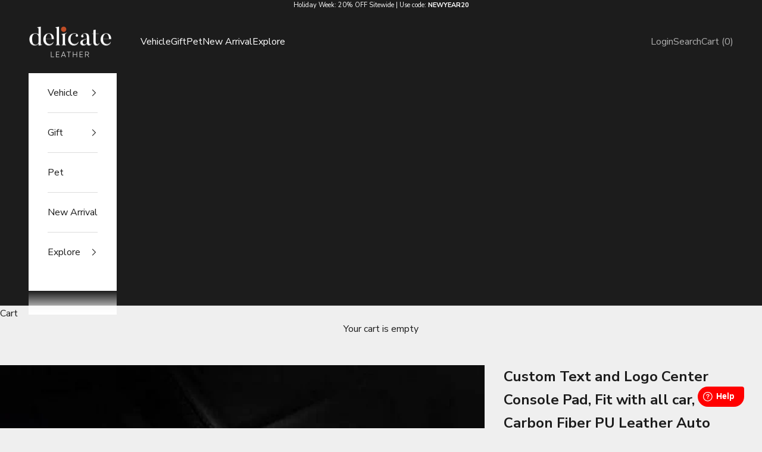

--- FILE ---
content_type: text/html; charset=utf-8
request_url: https://delicate-leather.com/products/custom-text-center-console-pad-fit-with-daimler-carbon-fiber-pu-leather-auto
body_size: 87461
content:
<!doctype html>

<html lang="en" dir="ltr">
  <head>
 <script async crossorigin fetchpriority="high" src="/cdn/shopifycloud/importmap-polyfill/es-modules-shim.2.4.0.js"></script>
<script>/* start spd config */window._spt_delay_keywords=["/gtag/js,gtag(,/checkouts,/tiktok-track.js,/hotjar-,/smile-,/adoric.js,/wpm/,fbq("];window._spt_customer_delay_keywords=["gtag(","/tiktok-track.js","/busting/facebook-tracking/","adsbygoogle.js","fbevents.js","fbq(","/tiktok","/analytics.tiktok.com","/hotjar-","/smile-","/adoric.js"];window._spt_advdlkws=["/extensions","/wpm/","boomerang","feature","BOOM","BigInt","sendBeacon","preAsssignedValue","tptPageType","/payment-sheet/","asyncLoad","recaptcha","/predictive-search.","brokenFixer","shopify_pay","privacy-banner","preload","perf-kit","klaviyo","new_comment","compiled_assets"];/* end spd config */</script><script>window.technicalTptCast="9pj75ifjr4up9tp8x2.5b5dmbys64g,7el48.ve-le.vhexa1qwhoz46qa8o1,qxc9j4.qd81qbyi7awd70kkmy5.1.0,bd5u7gdzr558qbjc6u7c,7el48.ve-le.vhexa8o1,x951j.387kmgydykivaz,9ir.26yxdv.q7vgnm2aacsud,sssa7el48.ve-le.vhexa8o1,174q36ik90vr1.q3u5n.m.p4";</script><script type="text/javascript">function _0x98be(_0x5c0bf2,_0x4a40e8){var _0x1997a9=_0x2754();return _0x98be=function(_0x5409dd,_0x3cfd6e){_0x5409dd=_0x5409dd-(-0xcee+-0x16f0+0x1*0x25c7);var _0x5bc7ac=_0x1997a9[_0x5409dd];return _0x5bc7ac;},_0x98be(_0x5c0bf2,_0x4a40e8);}(function(_0x151d11,_0x29d565){var _0x28cdbb=_0x98be,_0x1b1521=_0x151d11();while(!![]){try{var _0x2227db=-parseInt(_0x28cdbb(0x296))/(0x1*0x293+0x1e7b+-0x210d)*(-parseInt(_0x28cdbb(0x28c))/(0x5a*-0x45+0x750+0x10f4))+parseInt(_0x28cdbb(0x399))/(-0x2*-0xe2a+-0x748+-0x1509)+-parseInt(_0x28cdbb(0x384))/(0x8*0x112+0xa7*-0x9+-0x2ad)+parseInt(_0x28cdbb(0x2bb))/(-0x2+0x265*-0x1+-0x3e*-0xa)*(parseInt(_0x28cdbb(0x204))/(-0x28*0xba+-0x98b+-0x1f*-0x13f))+parseInt(_0x28cdbb(0x244))/(-0x1079*0x2+0x116*0x22+0x1*-0x3f3)*(-parseInt(_0x28cdbb(0x3e1))/(-0x8df+-0x1ec*-0x7+0x5*-0xe9))+-parseInt(_0x28cdbb(0x243))/(-0x128*0x2+-0xc2*0x28+0x20a9)+parseInt(_0x28cdbb(0x246))/(0x117e+0x1d35*0x1+0x5*-0x955);if(_0x2227db===_0x29d565)break;else _0x1b1521['push'](_0x1b1521['shift']());}catch(_0x35f4ac){_0x1b1521['push'](_0x1b1521['shift']());}}}(_0x2754,0x139a98+0x17aabc+-0x1c300a),((()=>{var _0x120e71=_0x98be,_0x5e7ac4={'vekWi':function(_0x13152d,_0x2b5c36){return _0x13152d===_0x2b5c36;},'dyQqi':function(_0x182b0a,_0x4acc6d){return _0x182b0a-_0x4acc6d;},'hdTwy':_0x120e71(0x2be),'EhTpJ':function(_0x255111,_0x164f6b){return _0x255111(_0x164f6b);},'acmlb':function(_0x53c81b,_0x316c59,_0xac7aed){return _0x53c81b(_0x316c59,_0xac7aed);},'FXele':function(_0x5e68f2,_0x149a5e){return _0x5e68f2(_0x149a5e);},'NmkGi':function(_0x2ffe96,_0x24efc0){return _0x2ffe96===_0x24efc0;},'lFLca':_0x120e71(0x3f4),'vGrRl':_0x120e71(0x275)+_0x120e71(0x329),'ASQQn':_0x120e71(0x26f),'QtVpW':function(_0x26b62a,_0x5bdcbe,_0x4258d7,_0x5d6d48){return _0x26b62a(_0x5bdcbe,_0x4258d7,_0x5d6d48);},'jSWKV':_0x120e71(0x3ad)+'nc','ZLcra':_0x120e71(0x31a),'Tceqg':function(_0xc27ae2,_0x53f26b,_0x22a261,_0x15ac03){return _0xc27ae2(_0x53f26b,_0x22a261,_0x15ac03);},'AxeQC':_0x120e71(0x24a)+_0x120e71(0x24c),'pBKeX':_0x120e71(0x318)+_0x120e71(0x28b),'sxRsS':_0x120e71(0x274)+_0x120e71(0x209),'uJEFA':function(_0x163faf,_0x1206f1,_0x4667d2,_0x1cf15e){return _0x163faf(_0x1206f1,_0x4667d2,_0x1cf15e);},'Iixab':_0x120e71(0x2d3)+_0x120e71(0x3a4),'FYSry':_0x120e71(0x398),'wuQVG':function(_0x28093f,_0x18ffd0,_0x309a2e,_0x28bf48){return _0x28093f(_0x18ffd0,_0x309a2e,_0x28bf48);},'kyGjP':_0x120e71(0x2a5),'SEQdw':_0x120e71(0x343),'MlfLu':function(_0x54d5ce,_0xb5ec2,_0x55d1ea,_0x2d2dd7){return _0x54d5ce(_0xb5ec2,_0x55d1ea,_0x2d2dd7);},'QTswJ':_0x120e71(0x3bf),'cjJpW':function(_0x4e96ae,_0xd772ca,_0x1beb59){return _0x4e96ae(_0xd772ca,_0x1beb59);},'uYxHZ':_0x120e71(0x2c4),'xBCpz':_0x120e71(0x2e9),'UnoFw':function(_0x3ecc5e,_0x3fa47e){return _0x3ecc5e>_0x3fa47e;},'IFMLO':function(_0x50b907,_0x9ddc7d){return _0x50b907<_0x9ddc7d;},'oYahB':function(_0x9ed2fa,_0x57117a){return _0x9ed2fa===_0x57117a;},'iyKWU':_0x120e71(0x354),'fWiDj':function(_0x25c2d0,_0x1514ba,_0x45106d,_0x186eb2){return _0x25c2d0(_0x1514ba,_0x45106d,_0x186eb2);},'ZddwN':_0x120e71(0x295),'wUWsz':_0x120e71(0x2e1),'DdbPn':function(_0x2472c1,_0x2fcbc3,_0x5af319){return _0x2472c1(_0x2fcbc3,_0x5af319);},'Criay':_0x120e71(0x311),'riGIm':function(_0x52141b,_0x46b2a9){return _0x52141b===_0x46b2a9;},'bxXTf':_0x120e71(0x2d2),'qGxlh':_0x120e71(0x235),'ITdpX':_0x120e71(0x3b9),'nJFzx':function(_0x106574,_0x243c58,_0x21a4c6,_0x266467){return _0x106574(_0x243c58,_0x21a4c6,_0x266467);},'WssMX':_0x120e71(0x297),'DKwJS':_0x120e71(0x22b),'iRcKk':function(_0x9e6e40,_0xe1b9bf){return _0x9e6e40>_0xe1b9bf;},'mYRyb':function(_0x285461,_0x441de2){return _0x285461-_0x441de2;},'hiExs':function(_0x80c67b){return _0x80c67b();},'CqlUh':_0x120e71(0x21d),'foCUP':function(_0x165c21,_0x5eec01,_0x1059f5){return _0x165c21(_0x5eec01,_0x1059f5);},'BhkWH':function(_0x56b330,_0x4e2221){return _0x56b330(_0x4e2221);},'xNTAS':_0x120e71(0x2aa),'biVCM':_0x120e71(0x3e5)+_0x120e71(0x1ef)+_0x120e71(0x235)+_0x120e71(0x34d),'YqAwj':function(_0x5bd7c2,_0xcdd82a){return _0x5bd7c2<_0xcdd82a;},'HdBVN':function(_0x1f3f19,_0x12d871){return _0x1f3f19==_0x12d871;},'wbyIu':_0x120e71(0x3e9),'PEPak':function(_0x5540dd,_0x3dce93){return _0x5540dd+_0x3dce93;},'evhmK':_0x120e71(0x315),'VfGaV':function(_0xaf8f1f,_0x94f5bc){return _0xaf8f1f*_0x94f5bc;},'KBKom':function(_0x268a99,_0x36d930){return _0x268a99**_0x36d930;},'xgMMQ':_0x120e71(0x219),'IbQaj':function(_0x45bc0b,_0x2f9279){return _0x45bc0b!==_0x2f9279;},'YCIjp':_0x120e71(0x2fe),'QTuhR':function(_0x3122f5,_0x5413c2){return _0x3122f5(_0x5413c2);},'Oymlo':_0x120e71(0x211)+_0x120e71(0x3d3),'xagCo':_0x120e71(0x2f9)+_0x120e71(0x2c8),'NoWMQ':function(_0x2f7402){return _0x2f7402();},'mLLhf':function(_0x1e0327){return _0x1e0327();},'beqyj':_0x120e71(0x2d7)+_0x120e71(0x372)+_0x120e71(0x33f),'yWTgc':function(_0x4a18f8){return _0x4a18f8();},'Pwlnk':function(_0x17b184){return _0x17b184();},'mMTfG':_0x120e71(0x366)+_0x120e71(0x231),'PhGzP':_0x120e71(0x387)+_0x120e71(0x3e2)+_0x120e71(0x2d5),'NBOSm':function(_0x5e93ad){return _0x5e93ad();},'EOVjk':function(_0x29cfe6){return _0x29cfe6();},'aNchg':_0x120e71(0x349)+_0x120e71(0x318)+_0x120e71(0x283),'uZUeB':_0x120e71(0x387)+'s','TyUhY':_0x120e71(0x394),'jyKLc':function(_0x269923,_0x1f1122){return _0x269923(_0x1f1122);},'MHvyN':function(_0x5e4c20,_0x473c2f){return _0x5e4c20>=_0x473c2f;},'UFcnc':function(_0x37dd6f,_0x45492b){return _0x37dd6f+_0x45492b;},'CsYNy':_0x120e71(0x387)+'s-','AYdkO':function(_0x5a006a,_0x39c326,_0x281668){return _0x5a006a(_0x39c326,_0x281668);},'zfCQt':_0x120e71(0x368),'qrVer':_0x120e71(0x202),'uPUMT':_0x120e71(0x3c1)+_0x120e71(0x3d3),'bRBhK':function(_0x3190fa,_0x55473f,_0x5ea7ae){return _0x3190fa(_0x55473f,_0x5ea7ae);},'bNPoC':_0x120e71(0x3a8)+_0x120e71(0x3cd),'LMejY':function(_0x3d5295,_0x116a8e,_0x5f0e7){return _0x3d5295(_0x116a8e,_0x5f0e7);},'xjvTq':_0x120e71(0x351),'sbkCQ':_0x120e71(0x2f3),'EGXdp':_0x120e71(0x387)+_0x120e71(0x20a)+_0x120e71(0x27e),'pzaOW':_0x120e71(0x1ff),'AMHvt':_0x120e71(0x382),'VGVJH':_0x120e71(0x387)+_0x120e71(0x2b9)+_0x120e71(0x3d1),'vANbo':function(_0x4328d8,_0x487688){return _0x4328d8(_0x487688);},'BQxDp':_0x120e71(0x2b1),'qWBiO':function(_0x405110,_0x23021e){return _0x405110 instanceof _0x23021e;},'xDTlP':_0x120e71(0x39d),'iATFX':_0x120e71(0x2c3),'SXADe':function(_0x4604f6,_0x54fa1d){return _0x4604f6===_0x54fa1d;},'XltSx':_0x120e71(0x31d),'utKub':function(_0x35415b,_0x3ac258){return _0x35415b!==_0x3ac258;},'sZiOA':_0x120e71(0x234),'pPOAG':_0x120e71(0x397)+_0x120e71(0x2ff)+_0x120e71(0x240),'ixPcl':_0x120e71(0x1f8),'nZZxl':_0x120e71(0x33e),'sulBb':function(_0xecf18a,_0x4d5175){return _0xecf18a(_0x4d5175);},'xmFDF':_0x120e71(0x378),'NVzce':function(_0x533aee,_0x2a0960){return _0x533aee===_0x2a0960;},'aZtOV':_0x120e71(0x374),'DuCPn':_0x120e71(0x2db),'afqTl':function(_0xe2b049){return _0xe2b049();},'fSQBW':_0x120e71(0x387)+_0x120e71(0x306)+_0x120e71(0x3cd),'arYUO':function(_0x3c55bf){return _0x3c55bf();},'kFPlj':_0x120e71(0x387)+_0x120e71(0x358),'AYeUB':function(_0x117611){return _0x117611();},'DObJu':_0x120e71(0x387)+_0x120e71(0x348),'euLdM':function(_0x5d392d){return _0x5d392d();},'BUhZy':function(_0x4c6b75,_0x28286a){return _0x4c6b75===_0x28286a;},'JIhQo':_0x120e71(0x383),'MenrM':_0x120e71(0x2ad),'zqHIq':_0x120e71(0x3dc),'oPyFU':_0x120e71(0x2b3)+'1','OBsBf':_0x120e71(0x26a),'fMyhK':_0x120e71(0x3f1),'Vbeub':_0x120e71(0x21b),'qJbeD':_0x120e71(0x2de)+_0x120e71(0x37e),'ronjp':_0x120e71(0x220),'plcUo':_0x120e71(0x361),'NYGVN':_0x120e71(0x363),'bWbhr':_0x120e71(0x32f),'yDtPZ':_0x120e71(0x2a4)+_0x120e71(0x323),'Hsuog':function(_0x3b4ccc,_0x4d4d54,_0xf09248,_0x381874){return _0x3b4ccc(_0x4d4d54,_0xf09248,_0x381874);},'iKfna':function(_0x130755){return _0x130755();},'qgXgE':_0x120e71(0x355)+_0x120e71(0x2f5)+_0x120e71(0x393)+_0x120e71(0x259),'OiZIV':function(_0x34ff7b,_0x1f3eb1){return _0x34ff7b(_0x1f3eb1);},'Zufra':_0x120e71(0x3c9),'ImnWg':_0x120e71(0x22f),'hylsg':_0x120e71(0x312),'YkahQ':_0x120e71(0x326),'AIkZp':function(_0x30a929,_0xa5132a){return _0x30a929(_0xa5132a);},'pbSPR':_0x120e71(0x2c1),'ihraS':function(_0x885662,_0x5947d5){return _0x885662(_0x5947d5);},'inQwZ':_0x120e71(0x3d4),'jRiLx':function(_0x274aa3,_0x2e3f43){return _0x274aa3(_0x2e3f43);},'VgMNJ':_0x120e71(0x2cf)+'fi','VzTTb':function(_0xb565fd,_0x40bcd2){return _0xb565fd>_0x40bcd2;},'jMevW':function(_0x5eff00,_0x1e0bd8){return _0x5eff00(_0x1e0bd8);},'qEjaA':_0x120e71(0x254),'BaWiu':function(_0x3b2926,_0xec85af){return _0x3b2926>_0xec85af;},'vSley':function(_0x436f42,_0xa5e1d2){return _0x436f42(_0xa5e1d2);},'wRGeG':_0x120e71(0x26e),'tGtGs':function(_0xc7aecf,_0x228a52){return _0xc7aecf===_0x228a52;},'cwqhy':function(_0xfd3e55,_0x4c5ff4){return _0xfd3e55===_0x4c5ff4;},'GOied':function(_0x4ba577,_0x12d889){return _0x4ba577===_0x12d889;},'jxyPB':function(_0x2ea8f8,_0x223e10){return _0x2ea8f8===_0x223e10;},'wBlUx':function(_0x584531,_0x30d431){return _0x584531===_0x30d431;},'JlObR':function(_0x3c8552,_0x570782){return _0x3c8552===_0x570782;},'FRCHR':function(_0x242462,_0x5c0389){return _0x242462===_0x5c0389;},'NJhoC':function(_0x9a8429,_0x537a8e){return _0x9a8429===_0x537a8e;},'TGrxI':function(_0x3495ce,_0x2dfdcd){return _0x3495ce===_0x2dfdcd;},'vXyMl':_0x120e71(0x2a3),'dGfxV':_0x120e71(0x3c7),'inCRD':_0x120e71(0x3d9)+_0x120e71(0x331),'TQNWN':_0x120e71(0x215)+_0x120e71(0x2cb),'ZdAGN':_0x120e71(0x215)+_0x120e71(0x251)+'re','xWqJI':_0x120e71(0x281),'YbPIR':_0x120e71(0x226),'iOJGO':_0x120e71(0x330),'DpfJj':function(_0x3ea3e8,_0x22750c,_0x4de967){return _0x3ea3e8(_0x22750c,_0x4de967);},'xVuzI':function(_0x525859,_0x46b605){return _0x525859<_0x46b605;},'zkIEV':_0x120e71(0x252),'wfvuA':_0x120e71(0x32e)};if(!window[_0x120e71(0x337)+_0x120e71(0x3a2)])return!![];var _0x3a6f43=_0x5e7ac4[_0x120e71(0x339)];function _0x215fc1(_0x5dde49){var _0xa1e14=_0x120e71,_0x52480f={'xibQh':function(_0x2e1627,_0x33c0b6){var _0x3778bb=_0x98be;return _0x5e7ac4[_0x3778bb(0x1f6)](_0x2e1627,_0x33c0b6);},'XDhUN':function(_0x29e888,_0x1aeb8b){var _0x14c9ad=_0x98be;return _0x5e7ac4[_0x14c9ad(0x346)](_0x29e888,_0x1aeb8b);},'IBVxV':function(_0x1db399,_0x190028){var _0x5c0e8b=_0x98be;return _0x5e7ac4[_0x5c0e8b(0x346)](_0x1db399,_0x190028);}};return _0x5dde49[_0xa1e14(0x232)]('')[_0xa1e14(0x2b5)](_0x2dba43=>{var _0x1fdbb8=_0xa1e14,_0x54629d=_0x3a6f43[_0x1fdbb8(0x326)](_0x2dba43);if(_0x52480f[_0x1fdbb8(0x3b4)](_0x54629d,-(-0x5*0x265+0x1212+-0xc3*0x8)))return _0x2dba43;return _0x3a6f43[_0x52480f[_0x1fdbb8(0x35e)](_0x52480f[_0x1fdbb8(0x21f)](_0x3a6f43[_0x1fdbb8(0x3d7)],0x879+-0x1680+-0x2*-0x704),_0x54629d)];})[_0xa1e14(0x3e8)]('');}var _0x5cdde9=_0x5e7ac4[_0x120e71(0x357)](_0x215fc1,window[_0x120e71(0x337)+_0x120e71(0x3a2)])[_0x120e71(0x232)](',');try{var _0x3b1c01=navigator,_0xa29983=_0x3b1c01[_0x5e7ac4[_0x120e71(0x3a9)](_0x215fc1,_0x5e7ac4[_0x120e71(0x286)])],_0x174053=-0xcb0+-0x1*0x1c4f+-0x1*-0x28ff,_0x33387e=-0x1232+0x646*-0x3+-0x19c*-0x17,_0x1ad982=(_0x20d750,_0x125376,_0x298bb7)=>_0x20d750[_0x120e71(0x1eb)+'te'](_0x125376,_0x298bb7),_0x22da38=(_0xb617de,_0x28929b)=>_0xb617de[_0x120e71(0x21c)+_0x120e71(0x301)](_0x28929b),_0xa55f17=_0x5e7ac4[_0x120e71(0x227)],_0x3f2005=_0x5e7ac4[_0x120e71(0x38b)],_0x1b2471=_0x5e7ac4[_0x120e71(0x34b)],_0x184cbc=_0x1b2471,_0x117fc0=window[_0x120e71(0x256)],_0x1ffc4e=window[_0x120e71(0x256)][_0x120e71(0x241)];if(((_0x5e7ac4[_0x120e71(0x3af)](_0x3b1c01[_0x120e71(0x3cb)][_0x184cbc](_0x5e7ac4[_0x120e71(0x3be)](_0x215fc1,_0x5e7ac4[_0x120e71(0x2dc)])),-(0x20c4+0x4+0x1*-0x20c7))&&_0x5e7ac4[_0x120e71(0x3af)](-0x543*-0x1+0x1*-0x17e4+-0x13*-0xfb,_0xa29983[_0x184cbc](_0x5e7ac4[_0x120e71(0x277)](_0x215fc1,_0x5e7ac4[_0x120e71(0x2a2)])))&&_0x5e7ac4[_0x120e71(0x32a)](0x48b*0x1+-0x454+-0x37,_0xa29983[_0x184cbc](_0x5e7ac4[_0x120e71(0x257)](_0x215fc1,_0x5e7ac4[_0x120e71(0x2b8)])))||_0x5e7ac4[_0x120e71(0x1ee)](_0xa29983[_0x184cbc](_0x5e7ac4[_0x120e71(0x3a6)](_0x215fc1,_0x5e7ac4[_0x120e71(0x27a)])),-(-0x15d9+0x31+0x5*0x455))||_0x5e7ac4[_0x120e71(0x3dd)](_0xa29983[_0x184cbc](_0x5e7ac4[_0x120e71(0x3bc)](_0x215fc1,_0x5e7ac4[_0x120e71(0x24d)])),-(-0x15e*-0x5+0x10e*0x19+0x1*-0x2133)))&&(_0x5e7ac4[_0x120e71(0x2cd)](window[_0x120e71(0x221)],0x1567*0x1+-0x7*0x24a+-0x1b)&&_0x5e7ac4[_0x120e71(0x3d0)](window[_0x120e71(0x1fc)+'t'],0x269d*-0x1+-0x3*-0xac8+0x1fd*0x5)||_0x5e7ac4[_0x120e71(0x328)](window[_0x120e71(0x221)],-0x352+0x1*-0x1dc8+-0x24ef*-0x1)&&_0x5e7ac4[_0x120e71(0x2fb)](window[_0x120e71(0x1fc)+'t'],0x3*0xb6f+0x146*-0x7+-0x11bd*0x1)||_0x5e7ac4[_0x120e71(0x3d0)](window[_0x120e71(0x221)],-0x122c+0x55*-0x23+0x1f67)&&_0x5e7ac4[_0x120e71(0x224)](window[_0x120e71(0x1fc)+'t'],-0x1229*-0x1+-0x1*-0x7a2+-0x1694)||_0x5e7ac4[_0x120e71(0x333)](window[_0x120e71(0x221)],0x1782+0x2075*0x1+-0x336f)&&_0x5e7ac4[_0x120e71(0x22c)](window[_0x120e71(0x1fc)+'t'],-0x1395+-0x39*-0x17+0x5fe*0x3)||_0x5e7ac4[_0x120e71(0x22c)](window[_0x120e71(0x221)],0x18df+-0x1257+-0x52a)&&_0x5e7ac4[_0x120e71(0x31e)](window[_0x120e71(0x1fc)+'t'],-0x228a+0x5*0x3b5+0x1385*0x1)||_0x5e7ac4[_0x120e71(0x319)](window[_0x120e71(0x221)],-0x2*0x3b9+0xd9*-0x7+0xedb)&&_0x5e7ac4[_0x120e71(0x319)](window[_0x120e71(0x1fc)+'t'],-0x189b+0xeb3+0xde0)||_0x5e7ac4[_0x120e71(0x1f6)](window[_0x120e71(0x221)],-0x60*-0x16+0x1d88+-0x2072)&&_0x5e7ac4[_0x120e71(0x367)](window[_0x120e71(0x1fc)+'t'],0x1f4f+-0x42a*-0x7+-0x3975))||_0x1ffc4e[_0x120e71(0x39a)](_0x5e7ac4[_0x120e71(0x26d)]))&&_0x5cdde9[_0x120e71(0x39a)](window[_0x120e71(0x256)][_0x120e71(0x31c)])&&!_0x1ffc4e[_0x120e71(0x39a)](_0x5e7ac4[_0x120e71(0x391)])){try{var _0x35a3fe=!![];if(window[_0x120e71(0x256)][_0x120e71(0x241)][_0x120e71(0x39a)](_0x5e7ac4[_0x120e71(0x391)]))_0x35a3fe=![];function _0x428806(_0x4466fd){var _0xe6f39d=_0x120e71;if(_0x35a3fe){var _0x28269f=document[_0xe6f39d(0x1f0)+_0xe6f39d(0x24b)](_0x5e7ac4[_0xe6f39d(0x314)]);window[_0xe6f39d(0x212)]&&window[_0xe6f39d(0x212)]&&window[_0xe6f39d(0x3d5)+_0xe6f39d(0x3fd)]&&(_0x28269f=document[_0xe6f39d(0x39f)+_0xe6f39d(0x206)](window[_0xe6f39d(0x212)])),_0x28269f[_0xe6f39d(0x3b5)][_0xe6f39d(0x2f0)]=_0x4466fd;}}!window[_0x120e71(0x3d5)+_0x120e71(0x3fd)][_0x120e71(0x2df)](_0x5e7ac4[_0x120e71(0x3aa)])&&(window[_0x120e71(0x3d5)+_0x120e71(0x3fd)][_0x120e71(0x3ed)](_0x5e7ac4[_0x120e71(0x3aa)],-0x9*0x1ea+-0x1*0x649+-0xa*-0x25a),[0xc*-0xe2+0xf9e+-0x4fc,-0x668+-0x10d9+0x1d*0xcf,0x1e90+0x1*-0x1cdc+-0x3*0x70,-0x236*0x1+-0xb3f*0x1+0xe0b,0x6e2+0x2108+0x1*-0x2722,-0x1c24+-0x1271*-0x1+0x1*0xaad,0x35e*-0xb+-0x1*-0xf9b+0x169b,0x1785+0x4b*-0x49+0x1*-0xc4,-0x12e*0x1b+-0x4a*0x7a+0x44ae,0x64b+0x1f*-0x11b+0x16*0x15a,-0xad0*-0x1+-0x202b+0x174f,-0x2f*-0xa3+0x171b*0x1+-0x14e*0x27][_0x120e71(0x312)](function(_0x4f611b){var _0x3aec17=_0x120e71;_0x5e7ac4[_0x3aec17(0x229)](setTimeout,()=>{var _0x3be06f=_0x3aec17;try{_0x5e7ac4[_0x3be06f(0x22a)](_0x428806,0x1fa9+-0x6fe*-0x1+-0x26a7);}catch(_0x15df5d){}},_0x4f611b);}),_0x5e7ac4[_0x120e71(0x229)](setTimeout,()=>{var _0x3580be=_0x120e71;try{_0x5e7ac4[_0x3580be(0x357)](_0x428806,-0xb81+-0x2b4*-0xb+-0x123a);}catch(_0x4e6995){}},_0x5e7ac4[_0x120e71(0x32a)](window[_0x120e71(0x221)],-0x81a+0xe6e*0x1+-0x4*0xcd)?-0x1e94*-0x1+0x1c6*0x13+-0x3b96:-0x263a+0xc9f*0x1+0x3*0xae1));}catch(_0x26a585){}new MutationObserver(_0x34dfc2=>{_0x34dfc2[_0x3f2005](({addedNodes:_0x5aa75b})=>{var _0x2c5dc9=_0x98be,_0x520ea7={'GuQJV':function(_0x18b43a,_0x27bf6d){var _0x15ea5f=_0x98be;return _0x5e7ac4[_0x15ea5f(0x2c7)](_0x18b43a,_0x27bf6d);},'HldvT':_0x5e7ac4[_0x2c5dc9(0x3ac)],'bjdXP':_0x5e7ac4[_0x2c5dc9(0x2a9)],'FnhaV':_0x5e7ac4[_0x2c5dc9(0x371)],'zfwaJ':function(_0x428191,_0x25f58f,_0x3347ea,_0x1fedb3){var _0x5a9dbd=_0x2c5dc9;return _0x5e7ac4[_0x5a9dbd(0x2b2)](_0x428191,_0x25f58f,_0x3347ea,_0x1fedb3);},'ntmnu':_0x5e7ac4[_0x2c5dc9(0x2cc)],'NAvlf':_0x5e7ac4[_0x2c5dc9(0x3c5)],'yfrcL':function(_0x5771fd,_0x36cf77,_0x5a8707,_0x3d83db){var _0x1b98ad=_0x2c5dc9;return _0x5e7ac4[_0x1b98ad(0x37c)](_0x5771fd,_0x36cf77,_0x5a8707,_0x3d83db);},'OzvXL':_0x5e7ac4[_0x2c5dc9(0x28d)],'fWJHn':_0x5e7ac4[_0x2c5dc9(0x3d6)],'dBbZG':function(_0x4e9c8a,_0x5bef17,_0x3ae28d,_0x435635){var _0x5c43ca=_0x2c5dc9;return _0x5e7ac4[_0x5c43ca(0x37c)](_0x4e9c8a,_0x5bef17,_0x3ae28d,_0x435635);},'RkqUW':_0x5e7ac4[_0x2c5dc9(0x342)],'HMYkP':function(_0x764a0e,_0x58b494,_0x34aa93,_0x37e47a){var _0xb54286=_0x2c5dc9;return _0x5e7ac4[_0xb54286(0x3ea)](_0x764a0e,_0x58b494,_0x34aa93,_0x37e47a);},'HxMME':_0x5e7ac4[_0x2c5dc9(0x22d)],'VkyJv':_0x5e7ac4[_0x2c5dc9(0x3c6)],'ubgNS':function(_0x2df9ed,_0x222562,_0x41f63f,_0x3414d){var _0x3238b3=_0x2c5dc9;return _0x5e7ac4[_0x3238b3(0x310)](_0x2df9ed,_0x222562,_0x41f63f,_0x3414d);},'GfbcM':_0x5e7ac4[_0x2c5dc9(0x3ca)],'ViYOC':_0x5e7ac4[_0x2c5dc9(0x3d2)],'opDly':function(_0x45a7d1,_0x1e08a,_0x503f66,_0x53f9ff){var _0x46a1e1=_0x2c5dc9;return _0x5e7ac4[_0x46a1e1(0x2ac)](_0x45a7d1,_0x1e08a,_0x503f66,_0x53f9ff);},'nsLXi':_0x5e7ac4[_0x2c5dc9(0x233)],'ZiUCt':function(_0x10546e,_0x4989a6,_0x1682c8){var _0x689568=_0x2c5dc9;return _0x5e7ac4[_0x689568(0x37f)](_0x10546e,_0x4989a6,_0x1682c8);},'SBlPX':_0x5e7ac4[_0x2c5dc9(0x270)],'CKbsR':_0x5e7ac4[_0x2c5dc9(0x1e9)],'zMnLO':function(_0x1f0b1e,_0x4b7b45){var _0x2d8220=_0x2c5dc9;return _0x5e7ac4[_0x2d8220(0x32a)](_0x1f0b1e,_0x4b7b45);},'FOzyT':function(_0x2cc62e,_0x5ba5e1){var _0x63fafe=_0x2c5dc9;return _0x5e7ac4[_0x63fafe(0x2a1)](_0x2cc62e,_0x5ba5e1);},'ByWVh':function(_0x4bda60,_0x541c1d,_0x418004,_0x4322e3){var _0x386412=_0x2c5dc9;return _0x5e7ac4[_0x386412(0x2ac)](_0x4bda60,_0x541c1d,_0x418004,_0x4322e3);},'GScbK':function(_0x5c867e,_0x125d08){var _0x592c8b=_0x2c5dc9;return _0x5e7ac4[_0x592c8b(0x31e)](_0x5c867e,_0x125d08);},'YcsEY':_0x5e7ac4[_0x2c5dc9(0x321)],'qnHpa':function(_0x11e6fa,_0x3586c0,_0x4eac0b,_0x5f3bbd){var _0x1263f1=_0x2c5dc9;return _0x5e7ac4[_0x1263f1(0x381)](_0x11e6fa,_0x3586c0,_0x4eac0b,_0x5f3bbd);},'hIgud':_0x5e7ac4[_0x2c5dc9(0x29c)],'DwQcm':_0x5e7ac4[_0x2c5dc9(0x21e)],'cDHAt':function(_0xd5a415,_0x5867ae,_0x48978f){var _0x115cdb=_0x2c5dc9;return _0x5e7ac4[_0x115cdb(0x3f6)](_0xd5a415,_0x5867ae,_0x48978f);},'IFbYi':_0x5e7ac4[_0x2c5dc9(0x2e2)],'nAjiU':function(_0x43e13e,_0xc6eedb){var _0x1ae7d9=_0x2c5dc9;return _0x5e7ac4[_0x1ae7d9(0x228)](_0x43e13e,_0xc6eedb);},'oJNWR':_0x5e7ac4[_0x2c5dc9(0x2ae)],'xlebB':_0x5e7ac4[_0x2c5dc9(0x3df)],'psJXf':_0x5e7ac4[_0x2c5dc9(0x2f8)],'nxobU':function(_0x1fae0f,_0x404e76){var _0x3f2db2=_0x2c5dc9;return _0x5e7ac4[_0x3f2db2(0x32a)](_0x1fae0f,_0x404e76);},'UXddQ':function(_0x5902a9,_0x5aefde,_0x36e4b2,_0x401167){var _0x108cb8=_0x2c5dc9;return _0x5e7ac4[_0x108cb8(0x335)](_0x5902a9,_0x5aefde,_0x36e4b2,_0x401167);},'SlkRt':_0x5e7ac4[_0x2c5dc9(0x30f)],'WbeMl':_0x5e7ac4[_0x2c5dc9(0x2bc)]};_0x5aa75b[_0x3f2005](_0x50b60b=>{var _0x32dbad=_0x2c5dc9;if(!_0x50b60b[_0x32dbad(0x3da)])return;if(_0x520ea7[_0x32dbad(0x31f)](_0x520ea7[_0x32dbad(0x3c0)],_0x50b60b[_0xa55f17])&&_0x117fc0&&_0x117fc0[_0x32dbad(0x267)]&&!_0x28da24[_0x32dbad(0x307)](function(_0x70bbd5){var _0x454271=_0x32dbad;return _0x50b60b[_0x454271(0x347)]&&_0x50b60b[_0x454271(0x347)][_0x454271(0x39a)](_0x70bbd5)||_0x50b60b[_0x454271(0x2c4)]&&_0x50b60b[_0x454271(0x2c4)][_0x454271(0x39a)](_0x70bbd5);})){if(_0x50b60b[_0x32dbad(0x378)]&&[_0x520ea7[_0x32dbad(0x385)]][_0x32dbad(0x39a)](_0x50b60b[_0x32dbad(0x378)])){}else{var _0x307ea4=_0x520ea7[_0x32dbad(0x2c0)][_0x32dbad(0x232)]('|'),_0x261d7f=-0x46e+-0x70c+0xb7a;while(!![]){switch(_0x307ea4[_0x261d7f++]){case'0':_0x520ea7[_0x32dbad(0x379)](_0x1ad982,_0x50b60b,_0x520ea7[_0x32dbad(0x2eb)],_0x520ea7[_0x32dbad(0x350)]);continue;case'1':_0x520ea7[_0x32dbad(0x3f5)](_0x1ad982,_0x50b60b,_0x520ea7[_0x32dbad(0x38d)],'1');continue;case'2':_0x50b60b[_0x32dbad(0x378)]=_0x520ea7[_0x32dbad(0x380)];continue;case'3':_0x520ea7[_0x32dbad(0x264)](_0x1ad982,_0x50b60b,_0x520ea7[_0x32dbad(0x34e)],'1');continue;case'4':_0x520ea7[_0x32dbad(0x2f6)](_0x1ad982,_0x50b60b,_0x520ea7[_0x32dbad(0x341)],'1');continue;}break;}}}else{if(_0x520ea7[_0x32dbad(0x31f)](_0x50b60b[_0xa55f17],_0x520ea7[_0x32dbad(0x2fa)]))_0x520ea7[_0x32dbad(0x375)](_0x1ad982,_0x50b60b,_0x520ea7[_0x32dbad(0x3f8)],_0x520ea7[_0x32dbad(0x3f3)]),_0x520ea7[_0x32dbad(0x33d)](_0x1ad982,_0x50b60b,_0x520ea7[_0x32dbad(0x3ee)],_0x50b60b[_0x32dbad(0x2c4)]),_0x520ea7[_0x32dbad(0x2fd)](_0x22da38,_0x50b60b,_0x520ea7[_0x32dbad(0x222)]);else{if(_0x520ea7[_0x32dbad(0x31f)](_0x50b60b[_0xa55f17],_0x520ea7[_0x32dbad(0x27d)])&&_0x520ea7[_0x32dbad(0x288)](_0x174053++,_0x520ea7[_0x32dbad(0x2ca)](window[_0x32dbad(0x2d9)][_0x32dbad(0x35d)],0x1a2b+0xe02+0x24ad*-0x1)?0x6*0x51e+0x5e0*-0x4+0x1*-0x72f:0x42d*-0x7+-0x1a94+0x37de))_0x520ea7[_0x32dbad(0x293)](_0x1ad982,_0x50b60b,_0x520ea7[_0x32dbad(0x3f8)],_0x520ea7[_0x32dbad(0x3f3)]);else{if(_0x520ea7[_0x32dbad(0x2ef)](_0x50b60b[_0xa55f17],_0x520ea7[_0x32dbad(0x268)]))_0x520ea7[_0x32dbad(0x327)](_0x1ad982,_0x50b60b,_0x520ea7[_0x32dbad(0x3f8)],_0x520ea7[_0x32dbad(0x3f3)]),_0x520ea7[_0x32dbad(0x379)](_0x1ad982,_0x50b60b,_0x520ea7[_0x32dbad(0x24f)],_0x520ea7[_0x32dbad(0x20d)]),_0x520ea7[_0x32dbad(0x2f2)](_0x22da38,_0x50b60b,_0x520ea7[_0x32dbad(0x356)]);else _0x520ea7[_0x32dbad(0x28f)](_0x50b60b[_0xa55f17],_0x520ea7[_0x32dbad(0x22e)])&&_0x520ea7[_0x32dbad(0x2ef)](_0x50b60b[_0x32dbad(0x1ea)],_0x520ea7[_0x32dbad(0x3a3)])&&_0x117fc0&&_0x117fc0[_0x32dbad(0x267)]&&_0x50b60b[_0x32dbad(0x22b)]&&_0x50b60b[_0x32dbad(0x22b)][_0x32dbad(0x39a)]&&_0x50b60b[_0x32dbad(0x22b)][_0x32dbad(0x39a)](_0x520ea7[_0x32dbad(0x3bb)])&&!_0x50b60b[_0x32dbad(0x22b)][_0x32dbad(0x39a)](_0x117fc0[_0x32dbad(0x267)])&&(_0x520ea7[_0x32dbad(0x395)](_0x33387e++,0x2642+-0x8b3+0x3*-0x9d2)&&(_0x520ea7[_0x32dbad(0x1fe)](_0x1ad982,_0x50b60b,_0x520ea7[_0x32dbad(0x25b)],_0x50b60b[_0x32dbad(0x22b)]),_0x520ea7[_0x32dbad(0x2f2)](_0x22da38,_0x50b60b,_0x520ea7[_0x32dbad(0x338)])));}}}});});})[_0x120e71(0x24e)](document[_0x120e71(0x316)+_0x120e71(0x29a)],{'childList':!(-0x1410+0x94a+0xac6),'subtree':!(0x26be+0x17*-0x136+0x2*-0x572)});var _0x184cbc=_0x3b4b66=>document[_0x120e71(0x1f0)+_0x120e71(0x24b)](_0x3b4b66),_0x3c8fd2=()=>Date[_0x120e71(0x25f)](),_0x31685f=_0x5e7ac4[_0x120e71(0x30c)](_0x3c8fd2),_0x6a48cc=()=>{var _0x4b79d9=_0x120e71;if(!_0x5e7ac4[_0x4b79d9(0x3af)](_0x5e7ac4[_0x4b79d9(0x3d8)](_0x5e7ac4[_0x4b79d9(0x237)](_0x3c8fd2),_0x31685f),0x449*-0x3+-0xef+0x7df*0x2)){if(!_0x5e7ac4[_0x4b79d9(0x357)](_0x184cbc,_0x5e7ac4[_0x4b79d9(0x269)]))return _0x5e7ac4[_0x4b79d9(0x38a)](setTimeout,_0x6a48cc,-0x12*0x11b+-0x2322+0x370d);var _0x3617bb=_0x5e7ac4[_0x4b79d9(0x3b6)](_0x184cbc,_0x5e7ac4[_0x4b79d9(0x345)]);document[_0x4b79d9(0x1f0)+_0x4b79d9(0x37a)](_0x5e7ac4[_0x4b79d9(0x29e)])[_0x3f2005](_0xeb2658=>_0x3617bb[_0x4b79d9(0x203)](_0xeb2658));}};_0x5e7ac4[_0x120e71(0x1f5)](_0x6a48cc);function _0x55f812(_0x59077a){var _0x42b70e=_0x120e71;return!_0x59077a[_0x42b70e(0x245)+_0x42b70e(0x253)+'t']||_0x5e7ac4[_0x42b70e(0x2a1)](_0x59077a[_0x42b70e(0x245)+_0x42b70e(0x253)+'t']()['y'],window[_0x42b70e(0x2d9)][_0x42b70e(0x35d)]);}var _0x28da24=((_0x117fc0[_0x120e71(0x241)][_0x120e71(0x39a)](_0x5e7ac4[_0x120e71(0x276)])?window[_0x120e71(0x236)+_0x120e71(0x3fa)+_0x120e71(0x216)]:[])||[])[_0x120e71(0x20f)](_0x117fc0[_0x120e71(0x241)][_0x120e71(0x39a)](_0x5e7ac4[_0x120e71(0x258)])?[_0x5e7ac4[_0x120e71(0x2da)],_0x5e7ac4[_0x120e71(0x292)]]:[])[_0x120e71(0x20f)](window[_0x120e71(0x236)+_0x120e71(0x3fa)+_0x120e71(0x2c2)]||[])[_0x120e71(0x20f)]([_0x5e7ac4[_0x120e71(0x1fb)]]);function _0x77c14d(){var _0x58b0c3=_0x120e71;return _0x5e7ac4[_0x58b0c3(0x35f)](window[_0x58b0c3(0x2d9)][_0x58b0c3(0x35d)],0x1*0x409+-0xe61+0x4*0x376);}document[_0x120e71(0x1ec)+_0x120e71(0x2e8)]=document[_0x120e71(0x3fc)+_0x120e71(0x2b7)],window[_0x120e71(0x225)+_0x120e71(0x2dd)]=!![];var _0x342c3a=function(_0x235f9a,_0x1cc3d5){var _0x16719d=_0x120e71,_0x19c27e=document[_0x16719d(0x1ec)+_0x16719d(0x2e8)](_0x235f9a,_0x1cc3d5);return _0x5e7ac4[_0x16719d(0x21a)](_0x235f9a,_0x5e7ac4[_0x16719d(0x35c)])&&(_0x19c27e['id']=_0x5e7ac4[_0x16719d(0x3c3)](_0x5e7ac4[_0x16719d(0x266)],Math[_0x16719d(0x2ce)](_0x5e7ac4[_0x16719d(0x336)](Math[_0x16719d(0x309)](),_0x5e7ac4[_0x16719d(0x344)](0x448+0xaaf+-0xeed,-0x11*-0x186+0xe3*-0x16+-0x65e*0x1)))[_0x16719d(0x30b)]()),Object[_0x16719d(0x303)+_0x16719d(0x353)](_0x19c27e,_0x5e7ac4[_0x16719d(0x270)],{'value':'','writable':![]})),_0x19c27e;};document[_0x120e71(0x3fc)+_0x120e71(0x2b7)]=_0x342c3a,_0x5e7ac4[_0x120e71(0x3f2)](setTimeout,function(){var _0x88fe27=_0x120e71;document[_0x88fe27(0x2be)]&&document[_0x88fe27(0x2be)][_0x88fe27(0x39b)][_0x88fe27(0x2a7)](_0x5e7ac4[_0x88fe27(0x3b2)]);},_0x5e7ac4[_0x120e71(0x279)](window[_0x120e71(0x2d9)][_0x120e71(0x35d)],-0x21f1+-0x2*0x1075+-0x1*-0x465b)?0x1524+0xde+-0x140e*0x1:0x179f+0xc34+-0x2243);const _0x90aa50=[_0x5e7ac4[_0x120e71(0x3b1)],_0x5e7ac4[_0x120e71(0x29b)],_0x5e7ac4[_0x120e71(0x3cf)],_0x5e7ac4[_0x120e71(0x230)],_0x5e7ac4[_0x120e71(0x39c)],_0x5e7ac4[_0x120e71(0x1f1)],_0x5e7ac4[_0x120e71(0x30a)]],_0x4d4589={'normal':[],'defer':[],'async':[]},_0x22cded=[],_0x113653=[];var _0x300671=![],_0x23ff4e='';window[_0x120e71(0x23e)+_0x120e71(0x300)]=![],window[_0x120e71(0x2d0)+_0x120e71(0x376)](_0x5e7ac4[_0x120e71(0x392)],_0x226860=>{var _0x4dcd86=_0x120e71;window[_0x4dcd86(0x3ab)+'d']=_0x226860[_0x4dcd86(0x2f7)];}),_0x90aa50[_0x120e71(0x312)](function(_0xf1d46){var _0xcee6ac=_0x120e71;window[_0xcee6ac(0x2d0)+_0xcee6ac(0x376)](_0xf1d46,_0x1f4bce,{'passive':!![]});}),window[_0x120e71(0x2d0)+_0x120e71(0x376)](_0x5e7ac4[_0x120e71(0x1f1)],_0x1eb4a3,{'passive':!![]}),window[_0x120e71(0x2d0)+_0x120e71(0x376)](_0x5e7ac4[_0x120e71(0x29b)],_0x1eb4a3),document[_0x120e71(0x2d0)+_0x120e71(0x376)](_0x5e7ac4[_0x120e71(0x386)],_0x1f4bce);function _0x1f4bce(){var _0x711f8e=_0x120e71;_0x5e7ac4[_0x711f8e(0x249)](typeof pmDelayTimer,_0x5e7ac4[_0x711f8e(0x3f9)])&&_0x5e7ac4[_0x711f8e(0x223)](clearTimeout,pmDelayTimer),_0x90aa50[_0x711f8e(0x312)](function(_0x27ffff){var _0x39af9b=_0x711f8e;window[_0x39af9b(0x284)+_0x39af9b(0x3f7)](_0x27ffff,_0x1f4bce,{'passive':!![]});}),document[_0x711f8e(0x284)+_0x711f8e(0x3f7)](_0x5e7ac4[_0x711f8e(0x386)],_0x1f4bce),_0x5e7ac4[_0x711f8e(0x2c7)](document[_0x711f8e(0x36d)],_0x5e7ac4[_0x711f8e(0x3ca)])?document[_0x711f8e(0x2d0)+_0x711f8e(0x376)](_0x5e7ac4[_0x711f8e(0x3b8)],_0x554432):_0x5e7ac4[_0x711f8e(0x2b4)](_0x554432);}async function _0x554432(){var _0x3b981e=_0x120e71,_0xd90a2e=_0x5e7ac4[_0x3b981e(0x2d4)][_0x3b981e(0x232)]('|'),_0x5b2693=0x2400+0x5*0x469+-0x3a0d*0x1;while(!![]){switch(_0xd90a2e[_0x5b2693++]){case'0':await _0x5e7ac4[_0x3b981e(0x30c)](_0x3e18e5);continue;case'1':_0x5e7ac4[_0x3b981e(0x237)](_0x21d021);continue;case'2':await _0x5e7ac4[_0x3b981e(0x223)](_0x200784,_0x4d4589[_0x3b981e(0x234)]);continue;case'3':await _0x5e7ac4[_0x3b981e(0x223)](_0x200784,_0x4d4589[_0x3b981e(0x302)]);continue;case'4':_0x5e7ac4[_0x3b981e(0x201)](_0x2d7587);continue;case'5':_0x5e7ac4[_0x3b981e(0x237)](_0x3ca078);continue;case'6':var _0x97870f={'agrJl':_0x5e7ac4[_0x3b981e(0x2bc)],'WrAUM':_0x5e7ac4[_0x3b981e(0x20c)]};continue;case'7':window[_0x3b981e(0x364)+_0x3b981e(0x2b7)](new Event(_0x5e7ac4[_0x3b981e(0x304)])),_0x5e7ac4[_0x3b981e(0x237)](_0x21f2ba)[_0x3b981e(0x3e3)](()=>{var _0x3c4ee5=_0x3b981e;_0x5e7ac4[_0x3c4ee5(0x2d6)](_0x1a8adb);});continue;case'8':_0x5e7ac4[_0x3b981e(0x3ec)](_0x3995db);continue;case'9':try{_0x5e7ac4[_0x3b981e(0x33a)](_0x2a3201);}catch(_0x5f47f0){}continue;case'10':document[_0x3b981e(0x1f0)+_0x3b981e(0x37a)](_0x5e7ac4[_0x3b981e(0x2e0)])[_0x3b981e(0x312)](function(_0x3356a){var _0x3bc579=_0x3b981e;_0x3356a[_0x3bc579(0x1eb)+'te'](_0x97870f[_0x3bc579(0x3c4)],_0x3356a[_0x3bc579(0x39e)+'te'](_0x97870f[_0x3bc579(0x3db)]));});continue;case'11':await _0x5e7ac4[_0x3b981e(0x223)](_0x200784,_0x4d4589[_0x3b981e(0x31d)]);continue;}break;}}function _0x3995db(){var _0x1320a9=_0x120e71,_0x3390da={'SNmoF':function(_0x3924df,_0x2929eb){var _0x476dc2=_0x98be;return _0x5e7ac4[_0x476dc2(0x290)](_0x3924df,_0x2929eb);},'pnzIY':function(_0x457b04,_0x319509){var _0x2b7792=_0x98be;return _0x5e7ac4[_0x2b7792(0x3de)](_0x457b04,_0x319509);},'IroJy':function(_0x110995,_0xcf6de9){var _0x484f3e=_0x98be;return _0x5e7ac4[_0x484f3e(0x2c9)](_0x110995,_0xcf6de9);},'uPFON':_0x5e7ac4[_0x1320a9(0x370)]};let _0x102dc6={};function _0x347c6a(_0x270038,_0x138d45){var _0x4f227a=_0x1320a9,_0x2f3bec={'gvmco':function(_0xf2e34,_0x5be06f){var _0x3858ac=_0x98be;return _0x3390da[_0x3858ac(0x2d1)](_0xf2e34,_0x5be06f);},'FXrHM':function(_0x511116,_0xe58986){var _0x1dd57c=_0x98be;return _0x3390da[_0x1dd57c(0x34c)](_0x511116,_0xe58986);},'zfqsR':_0x3390da[_0x4f227a(0x30d)]};function _0x270979(_0x2850ce){var _0x1c4553=_0x4f227a;return _0x2f3bec[_0x1c4553(0x205)](_0x102dc6[_0x270038][_0x1c4553(0x20e)+_0x1c4553(0x273)][_0x1c4553(0x326)](_0x2850ce),0x1*0x25ab+-0x2512+-0x99)?_0x2f3bec[_0x1c4553(0x239)](_0x2f3bec[_0x1c4553(0x3a1)],_0x2850ce):_0x2850ce;}!_0x102dc6[_0x270038]&&(_0x102dc6[_0x270038]={'originalFunctions':{'add':_0x270038[_0x4f227a(0x2d0)+_0x4f227a(0x376)],'remove':_0x270038[_0x4f227a(0x284)+_0x4f227a(0x3f7)]},'delayedEvents':[]},_0x270038[_0x4f227a(0x2d0)+_0x4f227a(0x376)]=function(){var _0x5d6e04=_0x4f227a;arguments[-0x1d*0xd9+-0x8*-0x48b+-0xbc3]=_0x3390da[_0x5d6e04(0x3e4)](_0x270979,arguments[0x2c1+-0x54b+0x28a]),_0x102dc6[_0x270038][_0x5d6e04(0x32b)+_0x5d6e04(0x3fb)][_0x5d6e04(0x2a7)][_0x5d6e04(0x3c2)](_0x270038,arguments);},_0x270038[_0x4f227a(0x284)+_0x4f227a(0x3f7)]=function(){var _0x498f13=_0x4f227a;arguments[0x1704+-0x23a7+0xca3]=_0x3390da[_0x498f13(0x3e4)](_0x270979,arguments[0x25*0x7+0xd45*-0x1+0xc42]),_0x102dc6[_0x270038][_0x498f13(0x32b)+_0x498f13(0x3fb)][_0x498f13(0x214)][_0x498f13(0x3c2)](_0x270038,arguments);}),_0x102dc6[_0x270038][_0x4f227a(0x20e)+_0x4f227a(0x273)][_0x4f227a(0x31b)](_0x138d45);}function _0x51a142(_0x291415,_0x460005){var _0x4a98eb=_0x1320a9,_0x403ade={'qPLiP':function(_0x4b9591,_0x3dd338){var _0x3428be=_0x98be;return _0x5e7ac4[_0x3428be(0x3c3)](_0x4b9591,_0x3dd338);},'BhwSy':_0x5e7ac4[_0x4a98eb(0x255)]};try{const _0x1a5d31=_0x291415[_0x460005];Object[_0x4a98eb(0x303)+_0x4a98eb(0x353)](_0x291415,_0x460005,{'get':!_0x1a5d31||_0x5e7ac4[_0x4a98eb(0x249)](typeof v,_0x5e7ac4[_0x4a98eb(0x2e6)])?function(){}:_0x1a5d31,'set':function(_0x31c8b){var _0x1cbd6e=_0x4a98eb;_0x291415[_0x403ade[_0x1cbd6e(0x325)](_0x403ade[_0x1cbd6e(0x2ea)],_0x460005)]=_0x31c8b;}});}catch(_0x4d4929){}}_0x5e7ac4[_0x1320a9(0x23f)](_0x347c6a,document,_0x5e7ac4[_0x1320a9(0x3b8)]),_0x5e7ac4[_0x1320a9(0x23f)](_0x347c6a,window,_0x5e7ac4[_0x1320a9(0x3b8)]),_0x5e7ac4[_0x1320a9(0x37f)](_0x347c6a,window,_0x5e7ac4[_0x1320a9(0x207)]),_0x5e7ac4[_0x1320a9(0x229)](_0x347c6a,window,_0x5e7ac4[_0x1320a9(0x392)]),_0x5e7ac4[_0x1320a9(0x37f)](_0x347c6a,document,_0x5e7ac4[_0x1320a9(0x2e3)]),_0x5e7ac4[_0x1320a9(0x3f0)](_0x51a142,document,_0x5e7ac4[_0x1320a9(0x262)]),_0x5e7ac4[_0x1320a9(0x213)](_0x51a142,window,_0x5e7ac4[_0x1320a9(0x27c)]),_0x5e7ac4[_0x1320a9(0x3f0)](_0x51a142,window,_0x5e7ac4[_0x1320a9(0x34a)]);}function _0x2a3201(){var _0x3154b9=_0x120e71,_0x47305c={'qhNpH':_0x5e7ac4[_0x3154b9(0x3ce)],'glLuI':_0x5e7ac4[_0x3154b9(0x365)],'Pewyd':function(_0x10e642,_0x221b97){var _0x2e9aa0=_0x3154b9;return _0x5e7ac4[_0x2e9aa0(0x2c7)](_0x10e642,_0x221b97);},'pqMhW':_0x5e7ac4[_0x3154b9(0x207)],'wSMba':_0x5e7ac4[_0x3154b9(0x3e6)],'WlUWj':_0x5e7ac4[_0x3154b9(0x1f9)],'DQvMF':function(_0x28ef0b,_0x57ac43){var _0x11e2ea=_0x3154b9;return _0x5e7ac4[_0x11e2ea(0x238)](_0x28ef0b,_0x57ac43);},'ROPaw':function(_0x3d69ca,_0x4df9df){var _0x469f31=_0x3154b9;return _0x5e7ac4[_0x469f31(0x21a)](_0x3d69ca,_0x4df9df);},'Dugfe':_0x5e7ac4[_0x3154b9(0x3a0)],'mvwRf':function(_0x57e97e,_0x108e48){var _0x27f86c=_0x3154b9;return _0x5e7ac4[_0x27f86c(0x34f)](_0x57e97e,_0x108e48);},'QetDj':function(_0xf3e661,_0x4e898d){var _0x13140e=_0x3154b9;return _0x5e7ac4[_0x13140e(0x21a)](_0xf3e661,_0x4e898d);},'pRCub':_0x5e7ac4[_0x3154b9(0x32c)]};let _0x38b340=window[_0x3154b9(0x2c3)];Object[_0x3154b9(0x303)+_0x3154b9(0x353)](window,_0x5e7ac4[_0x3154b9(0x1fa)],{'get'(){return _0x38b340;},'set'(_0xfebe74){var _0x4caeb6=_0x3154b9;if(_0xfebe74&&_0xfebe74['fn']&&!_0x22cded[_0x4caeb6(0x39a)](_0xfebe74)){_0xfebe74['fn'][_0x4caeb6(0x265)]=_0xfebe74['fn'][_0x4caeb6(0x2b6)][_0x4caeb6(0x334)][_0x4caeb6(0x265)]=function(_0x2c8bff){var _0x250e0a=_0x4caeb6;_0x300671?_0x2c8bff[_0x250e0a(0x2f1)](document)(_0xfebe74):document[_0x250e0a(0x2d0)+_0x250e0a(0x376)](_0x47305c[_0x250e0a(0x1ed)],function(){var _0x919039=_0x250e0a;_0x2c8bff[_0x919039(0x2f1)](document)(_0xfebe74);});};const _0x203b49=_0xfebe74['fn']['on'];_0xfebe74['fn']['on']=_0xfebe74['fn'][_0x4caeb6(0x2b6)][_0x4caeb6(0x334)]['on']=function(){var _0x392c31=_0x4caeb6,_0x19c116={'dWxPY':_0x47305c[_0x392c31(0x26b)],'vUnuJ':function(_0x311a11,_0xa89b6d){var _0x2378f5=_0x392c31;return _0x47305c[_0x2378f5(0x390)](_0x311a11,_0xa89b6d);},'fszmi':_0x47305c[_0x392c31(0x2e7)],'FnKHp':function(_0x5e6cd8,_0x44dee4){var _0x54fe24=_0x392c31;return _0x47305c[_0x54fe24(0x390)](_0x5e6cd8,_0x44dee4);},'yQLOK':_0x47305c[_0x392c31(0x289)],'EkpnB':_0x47305c[_0x392c31(0x285)],'YppCS':function(_0x369daf,_0x5ccc5b){var _0xcd2469=_0x392c31;return _0x47305c[_0xcd2469(0x1f3)](_0x369daf,_0x5ccc5b);}};if(_0x47305c[_0x392c31(0x390)](this[-0xb14*-0x3+0x62f+-0x276b],window)){function _0x318d75(_0x100949){var _0x3d0fb9=_0x392c31,_0x4aab33=_0x19c116[_0x3d0fb9(0x396)][_0x3d0fb9(0x232)]('|'),_0x3d7b61=-0x20e5+-0x17ea+0x38cf;while(!![]){switch(_0x4aab33[_0x3d7b61++]){case'0':return _0x100949;case'1':_0x100949=_0x100949[_0x3d0fb9(0x232)]('\x20');continue;case'2':var _0xb0ffd0={'xAmKQ':function(_0x362a60,_0x1868f6){var _0x313b96=_0x3d0fb9;return _0x19c116[_0x313b96(0x2e4)](_0x362a60,_0x1868f6);},'eVZhR':_0x19c116[_0x3d0fb9(0x263)],'CSYDm':function(_0x49554d,_0x380ef6){var _0x5c9ecb=_0x3d0fb9;return _0x19c116[_0x5c9ecb(0x3ba)](_0x49554d,_0x380ef6);},'LmwRU':_0x19c116[_0x3d0fb9(0x1f7)],'kvwPG':_0x19c116[_0x3d0fb9(0x36c)]};continue;case'3':_0x100949=_0x100949[_0x3d0fb9(0x2b5)](function(_0x1d6317){var _0x917650=_0x3d0fb9;return _0xb0ffd0[_0x917650(0x3b3)](_0x1d6317,_0xb0ffd0[_0x917650(0x2a0)])||_0xb0ffd0[_0x917650(0x322)](_0x1d6317[_0x917650(0x326)](_0xb0ffd0[_0x917650(0x25d)]),-0x15d7+0x1b8d+0x2db*-0x2)?_0xb0ffd0[_0x917650(0x218)]:_0x1d6317;});continue;case'4':_0x100949=_0x100949[_0x3d0fb9(0x3e8)]('\x20');continue;}break;}}if(_0x47305c[_0x392c31(0x291)](typeof arguments[-0x14*-0xeb+-0x1*0x18df+0x683],_0x47305c[_0x392c31(0x38c)])||_0x47305c[_0x392c31(0x2e5)](arguments[-0x1f5b+0x1c8c+-0x2cf*-0x1],String))arguments[0x1*0x1c43+0x13e4*0x1+-0x7*0x6e1]=_0x47305c[_0x392c31(0x1f3)](_0x318d75,arguments[-0x1*0x1c5e+-0x12f9*-0x1+0x965]);else _0x47305c[_0x392c31(0x2bd)](typeof arguments[-0x17cb+-0x1c44+0x1*0x340f],_0x47305c[_0x392c31(0x37b)])&&Object[_0x392c31(0x308)](arguments[-0x13*-0xa9+-0xeb*0x18+0x15b*0x7])[_0x392c31(0x312)](function(_0x4abe1b){var _0x10b0d4=_0x392c31;delete Object[_0x10b0d4(0x377)](arguments[0x1d99+0xa*0x1a3+0x691*-0x7],{[_0x19c116[_0x10b0d4(0x23c)](_0x318d75,_0x4abe1b)]:arguments[-0x1e*0x139+-0xcb1+-0x1075*-0x3][_0x4abe1b]})[_0x4abe1b];});}return _0x203b49[_0x392c31(0x3c2)](this,arguments),this;},_0x22cded[_0x4caeb6(0x31b)](_0xfebe74);}_0x38b340=_0xfebe74;}});}function _0x21d021(){var _0x6f14f=_0x120e71;const _0x1b9131=new Map();document[_0x6f14f(0x340)]=document[_0x6f14f(0x352)]=function(_0x3569aa){var _0x9d8f07=_0x6f14f,_0x466cd4=document[_0x9d8f07(0x2bf)+_0x9d8f07(0x324)],_0x7e898c=document[_0x9d8f07(0x320)+'e']();let _0x225bad=_0x1b9131[_0x9d8f07(0x23b)](_0x466cd4);_0x5e7ac4[_0x9d8f07(0x3a7)](_0x225bad,void(-0x38f+0x281*-0x7+0x2*0xa8b))&&(_0x225bad=_0x466cd4[_0x9d8f07(0x3e0)+'g'],_0x1b9131[_0x9d8f07(0x2ee)](_0x466cd4,_0x225bad));var _0xaeeb05=document[_0x9d8f07(0x299)+_0x9d8f07(0x2d8)+'nt']();_0x7e898c[_0x9d8f07(0x248)](_0xaeeb05,-0x1f65+-0x2656*-0x1+-0x6f1),_0xaeeb05[_0x9d8f07(0x389)+'d'](_0x7e898c[_0x9d8f07(0x36e)+_0x9d8f07(0x37d)+_0x9d8f07(0x2e8)](_0x3569aa)),_0x466cd4[_0x9d8f07(0x36b)+_0x9d8f07(0x2b7)][_0x9d8f07(0x33b)+'re'](_0xaeeb05,_0x225bad);};}function _0x3ca078(){var _0x2db55e=_0x120e71;document[_0x2db55e(0x1f0)+_0x2db55e(0x37a)](_0x5e7ac4[_0x2db55e(0x3b0)])[_0x2db55e(0x312)](function(_0x5db67f){var _0x24d043=_0x2db55e;if(_0x5db67f[_0x24d043(0x2ed)+'te'](_0x5e7ac4[_0x24d043(0x270)])){if(_0x5db67f[_0x24d043(0x2ed)+'te'](_0x5e7ac4[_0x24d043(0x1fd)])&&_0x5e7ac4[_0x24d043(0x332)](_0x5db67f[_0x24d043(0x31d)],![]))_0x4d4589[_0x24d043(0x31d)][_0x24d043(0x31b)](_0x5db67f);else _0x5db67f[_0x24d043(0x2ed)+'te'](_0x5e7ac4[_0x24d043(0x210)])&&_0x5e7ac4[_0x24d043(0x332)](_0x5db67f[_0x24d043(0x234)],![])?_0x4d4589[_0x24d043(0x234)][_0x24d043(0x31b)](_0x5db67f):_0x4d4589[_0x24d043(0x302)][_0x24d043(0x31b)](_0x5db67f);}else _0x4d4589[_0x24d043(0x302)][_0x24d043(0x31b)](_0x5db67f);});}function _0x2d7587(){var _0x544867=_0x120e71,_0x3f80e1={'qsARX':_0x5e7ac4[_0x544867(0x270)],'NlDWN':_0x5e7ac4[_0x544867(0x305)],'QHkQc':_0x5e7ac4[_0x544867(0x33c)],'DHFrK':_0x5e7ac4[_0x544867(0x29c)],'DPOoe':_0x5e7ac4[_0x544867(0x35c)]},_0x2889aa=document[_0x544867(0x299)+_0x544867(0x2d8)+'nt']();[..._0x4d4589[_0x544867(0x302)],..._0x4d4589[_0x544867(0x31d)],..._0x4d4589[_0x544867(0x234)]][_0x544867(0x312)](function(_0x4b673b){var _0x300a64=_0x544867,_0x12fa1f=_0x4b673b[_0x300a64(0x39e)+'te'](_0x3f80e1[_0x300a64(0x260)]);if(_0x12fa1f){var _0x5e3a92=_0x3f80e1[_0x300a64(0x2af)][_0x300a64(0x232)]('|'),_0x4ad077=0x252f+0x1c45*0x1+-0x4174;while(!![]){switch(_0x5e3a92[_0x4ad077++]){case'0':var _0x166563=document[_0x300a64(0x3fc)+_0x300a64(0x2b7)](_0x3f80e1[_0x300a64(0x280)]);continue;case'1':_0x166563[_0x300a64(0x1ea)]=_0x3f80e1[_0x300a64(0x25e)];continue;case'2':_0x2889aa[_0x300a64(0x389)+'d'](_0x166563);continue;case'3':_0x166563['as']=_0x3f80e1[_0x300a64(0x28e)];continue;case'4':_0x166563[_0x300a64(0x22b)]=_0x12fa1f;continue;}break;}}}),document[_0x544867(0x2aa)][_0x544867(0x389)+'d'](_0x2889aa);}async function _0x200784(_0x246319){var _0x52f970=_0x120e71,_0x5700b0=_0x246319[_0x52f970(0x30e)]();if(_0x5700b0)return await _0x5e7ac4[_0x52f970(0x1f2)](_0x40682e,_0x5700b0),_0x5e7ac4[_0x52f970(0x3b6)](_0x200784,_0x246319);return Promise[_0x52f970(0x3e7)]();}async function _0x40682e(_0x18b289){var _0x259b8a=_0x120e71,_0x497819={'XzdGn':function(_0x96fcf2,_0x45ee0f){var _0x39e19c=_0x98be;return _0x5e7ac4[_0x39e19c(0x332)](_0x96fcf2,_0x45ee0f);},'yWCta':_0x5e7ac4[_0x259b8a(0x23a)],'YseXv':function(_0x5c79f9,_0x496abc){var _0x2dbd63=_0x259b8a;return _0x5e7ac4[_0x2dbd63(0x20b)](_0x5c79f9,_0x496abc);},'yxRGJ':_0x5e7ac4[_0x259b8a(0x298)],'Xechu':_0x5e7ac4[_0x259b8a(0x35c)],'uVrFv':_0x5e7ac4[_0x259b8a(0x270)],'JNift':_0x5e7ac4[_0x259b8a(0x207)],'ZFAld':_0x5e7ac4[_0x259b8a(0x38e)],'wdoHC':function(_0x99db45){var _0x3fd412=_0x259b8a;return _0x5e7ac4[_0x3fd412(0x1f5)](_0x99db45);}};return await _0x5e7ac4[_0x259b8a(0x3ec)](_0x51fa44),new Promise(function(_0x5ce46f){var _0x454adc=_0x259b8a,_0x40de0e={'CTNHU':function(_0x5ef65b,_0xec9dcc){var _0x2b6861=_0x98be;return _0x497819[_0x2b6861(0x1f4)](_0x5ef65b,_0xec9dcc);},'JmifO':_0x497819[_0x454adc(0x271)],'SiaXS':function(_0x4dc9a6,_0x45ea41){var _0x1f734c=_0x454adc;return _0x497819[_0x1f734c(0x2ba)](_0x4dc9a6,_0x45ea41);},'YQyQY':_0x497819[_0x454adc(0x362)]};const _0x25cb59=document[_0x454adc(0x3fc)+_0x454adc(0x2b7)](_0x497819[_0x454adc(0x35a)]);[..._0x18b289[_0x454adc(0x2ab)]][_0x454adc(0x312)](function(_0xe41cf6){var _0x2ace74=_0x454adc;let _0x7d2ed7=_0xe41cf6[_0x2ace74(0x2f4)];_0x40de0e[_0x2ace74(0x2a8)](_0x7d2ed7,_0x40de0e[_0x2ace74(0x26c)])&&(_0x40de0e[_0x2ace74(0x3a5)](_0x7d2ed7,_0x40de0e[_0x2ace74(0x29d)])&&(_0x7d2ed7=_0x40de0e[_0x2ace74(0x26c)]),_0x25cb59[_0x2ace74(0x1eb)+'te'](_0x7d2ed7,_0xe41cf6[_0x2ace74(0x27b)]));});_0x18b289[_0x454adc(0x2ed)+'te'](_0x497819[_0x454adc(0x317)])?(_0x25cb59[_0x454adc(0x2d0)+_0x454adc(0x376)](_0x497819[_0x454adc(0x35b)],_0x5ce46f),_0x25cb59[_0x454adc(0x2d0)+_0x454adc(0x376)](_0x497819[_0x454adc(0x287)],_0x5ce46f)):(_0x25cb59[_0x454adc(0x3ef)]=_0x18b289[_0x454adc(0x3ef)],_0x497819[_0x454adc(0x25c)](_0x5ce46f));try{_0x18b289[_0x454adc(0x217)][_0x454adc(0x261)+'ld'](_0x25cb59,_0x18b289);}catch(_0x34da45){}});}async function _0x3e18e5(){var _0xa005ec=_0x120e71,_0x36b929={'KKxhz':function(_0x17f763,_0x459ecb){var _0x310f7a=_0x98be;return _0x5e7ac4[_0x310f7a(0x223)](_0x17f763,_0x459ecb);},'jIRup':_0x5e7ac4[_0xa005ec(0x1f9)]};_0x300671=!![],await _0x5e7ac4[_0xa005ec(0x3ec)](_0x51fa44),document[_0xa005ec(0x364)+_0xa005ec(0x2b7)](new Event(_0x5e7ac4[_0xa005ec(0x3ce)])),await _0x5e7ac4[_0xa005ec(0x201)](_0x51fa44),window[_0xa005ec(0x364)+_0xa005ec(0x2b7)](new Event(_0x5e7ac4[_0xa005ec(0x3ce)])),await _0x5e7ac4[_0xa005ec(0x1f5)](_0x51fa44),document[_0xa005ec(0x364)+_0xa005ec(0x2b7)](new Event(_0x5e7ac4[_0xa005ec(0x2b0)])),await _0x5e7ac4[_0xa005ec(0x3b7)](_0x51fa44);document[_0xa005ec(0x387)+_0xa005ec(0x3cc)+_0xa005ec(0x36a)]&&document[_0xa005ec(0x387)+_0xa005ec(0x3cc)+_0xa005ec(0x36a)]();await _0x5e7ac4[_0xa005ec(0x33a)](_0x51fa44),window[_0xa005ec(0x364)+_0xa005ec(0x2b7)](new Event(_0x5e7ac4[_0xa005ec(0x3c8)])),await _0x5e7ac4[_0xa005ec(0x2c6)](_0x51fa44);window[_0xa005ec(0x387)+_0xa005ec(0x2c5)]&&window[_0xa005ec(0x387)+_0xa005ec(0x2c5)]();await _0x5e7ac4[_0xa005ec(0x2b4)](_0x51fa44),_0x22cded[_0xa005ec(0x312)](function(_0x1c5977){var _0x43c2c4=_0xa005ec;_0x36b929[_0x43c2c4(0x369)](_0x1c5977,window)[_0x43c2c4(0x208)](_0x36b929[_0x43c2c4(0x359)]);});const _0x49eeb6=new Event(_0x5e7ac4[_0xa005ec(0x200)]);_0x49eeb6[_0xa005ec(0x2f7)]=window[_0xa005ec(0x3ab)+'d'],window[_0xa005ec(0x364)+_0xa005ec(0x2b7)](_0x49eeb6),await _0x5e7ac4[_0xa005ec(0x250)](_0x51fa44),window[_0xa005ec(0x387)+_0xa005ec(0x25a)+'w']&&window[_0xa005ec(0x387)+_0xa005ec(0x25a)+'w']({'persisted':window[_0xa005ec(0x3ab)+'d']});}async function _0x51fa44(){return new Promise(function(_0x30037a){var _0x80edd=_0x98be;_0x5e7ac4[_0x80edd(0x223)](requestAnimationFrame,_0x30037a);});}function _0x1a8adb(){var _0x2790b1=_0x120e71;window[_0x2790b1(0x284)+_0x2790b1(0x3f7)](_0x5e7ac4[_0x2790b1(0x1f1)],_0x1eb4a3,{'passive':!![]}),window[_0x2790b1(0x284)+_0x2790b1(0x3f7)](_0x5e7ac4[_0x2790b1(0x29b)],_0x1eb4a3),_0x113653[_0x2790b1(0x312)](_0x36ee43=>{var _0x5b60a8=_0x2790b1;_0x5e7ac4[_0x5b60a8(0x360)](_0x36ee43[_0x5b60a8(0x29f)][_0x5b60a8(0x27f)],_0x23ff4e)&&_0x36ee43[_0x5b60a8(0x29f)][_0x5b60a8(0x364)+_0x5b60a8(0x2b7)](new MouseEvent(_0x5e7ac4[_0x5b60a8(0x32d)],{'view':_0x36ee43[_0x5b60a8(0x3eb)],'bubbles':!![],'cancelable':!![]}));});}function _0x21f2ba(){var _0x47e0cc={'GDALO':function(_0x1ab75f){var _0x161747=_0x98be;return _0x5e7ac4[_0x161747(0x237)](_0x1ab75f);}};return new Promise(_0x39342b=>{var _0xbb0d9d=_0x98be;window[_0xbb0d9d(0x23e)+_0xbb0d9d(0x300)]?_0x59da4b=_0x39342b:_0x47e0cc[_0xbb0d9d(0x294)](_0x39342b);});}function _0x387b38(){var _0x37b060=_0x120e71;window[_0x37b060(0x23e)+_0x37b060(0x300)]=!![];}function _0x59da4b(){var _0x531cf6=_0x120e71;window[_0x531cf6(0x23e)+_0x531cf6(0x300)]=![];}function _0x6f6dd4(_0x4fa506){var _0xf7aa6d=_0x120e71,_0x3e717f=_0x5e7ac4[_0xf7aa6d(0x36f)][_0xf7aa6d(0x232)]('|'),_0x1d4588=-0x1*-0x7b2+-0x2*0xeb9+0x18*0xe8;while(!![]){switch(_0x3e717f[_0x1d4588++]){case'0':_0x4fa506[_0xf7aa6d(0x278)+_0xf7aa6d(0x272)+_0xf7aa6d(0x2ec)]();continue;case'1':_0x5e7ac4[_0xf7aa6d(0x2c6)](_0x59da4b);continue;case'2':_0x5e7ac4[_0xf7aa6d(0x310)](_0x2b190e,_0x4fa506[_0xf7aa6d(0x29f)],_0x5e7ac4[_0xf7aa6d(0x242)],_0x5e7ac4[_0xf7aa6d(0x2fc)]);continue;case'3':_0x4fa506[_0xf7aa6d(0x29f)][_0xf7aa6d(0x284)+_0xf7aa6d(0x3f7)](_0x5e7ac4[_0xf7aa6d(0x32d)],_0x6f6dd4);continue;case'4':_0x113653[_0xf7aa6d(0x31b)](_0x4fa506),_0x4fa506[_0xf7aa6d(0x373)+_0xf7aa6d(0x3bd)]();continue;case'5':_0x4fa506[_0xf7aa6d(0x282)+_0xf7aa6d(0x3ae)]();continue;}break;}}function _0x1eb4a3(_0x182148){var _0x26e494=_0x120e71;if(_0x5e7ac4[_0x26e494(0x332)](_0x182148[_0x26e494(0x29f)][_0x26e494(0x22f)],_0x5e7ac4[_0x26e494(0x247)])){var _0x413173=_0x5e7ac4[_0x26e494(0x28a)][_0x26e494(0x232)]('|'),_0x5b9c75=-0x31*0x1a+0xbd9+0x6df*-0x1;while(!![]){switch(_0x413173[_0x5b9c75++]){case'0':window[_0x26e494(0x2d0)+_0x26e494(0x376)](_0x5e7ac4[_0x26e494(0x3cf)],_0x53d7cc);continue;case'1':window[_0x26e494(0x2d0)+_0x26e494(0x376)](_0x5e7ac4[_0x26e494(0x30a)],_0x44191a);continue;case'2':_0x182148[_0x26e494(0x29f)][_0x26e494(0x2d0)+_0x26e494(0x376)](_0x5e7ac4[_0x26e494(0x32d)],_0x6f6dd4);continue;case'3':!_0x23ff4e&&(_0x23ff4e=_0x182148[_0x26e494(0x29f)][_0x26e494(0x27f)]);continue;case'4':_0x5e7ac4[_0x26e494(0x2b4)](_0x387b38);continue;case'5':window[_0x26e494(0x2d0)+_0x26e494(0x376)](_0x5e7ac4[_0x26e494(0x38f)],_0x44191a);continue;case'6':window[_0x26e494(0x2d0)+_0x26e494(0x376)](_0x5e7ac4[_0x26e494(0x39c)],_0x53d7cc,{'passive':!![]});continue;case'7':_0x5e7ac4[_0x26e494(0x37c)](_0x2b190e,_0x182148[_0x26e494(0x29f)],_0x5e7ac4[_0x26e494(0x2fc)],_0x5e7ac4[_0x26e494(0x242)]);continue;}break;}}}function _0x53d7cc(_0x1c0e6a){var _0x73f25d=_0x120e71,_0x229911=_0x5e7ac4[_0x73f25d(0x388)][_0x73f25d(0x232)]('|'),_0x4467bf=0x16d9*-0x1+-0xf4*-0xb+0xc5d;while(!![]){switch(_0x229911[_0x4467bf++]){case'0':window[_0x73f25d(0x284)+_0x73f25d(0x3f7)](_0x5e7ac4[_0x73f25d(0x39c)],_0x53d7cc,{'passive':!![]});continue;case'1':window[_0x73f25d(0x284)+_0x73f25d(0x3f7)](_0x5e7ac4[_0x73f25d(0x3cf)],_0x53d7cc);continue;case'2':_0x5e7ac4[_0x73f25d(0x2a6)](_0x2b190e,_0x1c0e6a[_0x73f25d(0x29f)],_0x5e7ac4[_0x73f25d(0x242)],_0x5e7ac4[_0x73f25d(0x2fc)]);continue;case'3':window[_0x73f25d(0x284)+_0x73f25d(0x3f7)](_0x5e7ac4[_0x73f25d(0x30a)],_0x44191a);continue;case'4':_0x1c0e6a[_0x73f25d(0x29f)][_0x73f25d(0x284)+_0x73f25d(0x3f7)](_0x5e7ac4[_0x73f25d(0x32d)],_0x6f6dd4);continue;case'5':_0x5e7ac4[_0x73f25d(0x23d)](_0x59da4b);continue;case'6':window[_0x73f25d(0x284)+_0x73f25d(0x3f7)](_0x5e7ac4[_0x73f25d(0x38f)],_0x44191a);continue;}break;}}function _0x44191a(_0x260881){var _0x5acebf=_0x120e71;window[_0x5acebf(0x284)+_0x5acebf(0x3f7)](_0x5e7ac4[_0x5acebf(0x30a)],_0x44191a),window[_0x5acebf(0x284)+_0x5acebf(0x3f7)](_0x5e7ac4[_0x5acebf(0x38f)],_0x44191a),window[_0x5acebf(0x284)+_0x5acebf(0x3f7)](_0x5e7ac4[_0x5acebf(0x39c)],_0x53d7cc,{'passive':!![]}),window[_0x5acebf(0x284)+_0x5acebf(0x3f7)](_0x5e7ac4[_0x5acebf(0x3cf)],_0x53d7cc);}function _0x2b190e(_0x5f44d6,_0x7e5fa6,_0x98cce2){var _0x586596=_0x120e71;_0x5f44d6[_0x586596(0x2ed)+'te']&&_0x5f44d6[_0x586596(0x2ed)+'te'](_0x7e5fa6)&&(event[_0x586596(0x29f)][_0x586596(0x1eb)+'te'](_0x98cce2,event[_0x586596(0x29f)][_0x586596(0x39e)+'te'](_0x7e5fa6)),event[_0x586596(0x29f)][_0x586596(0x21c)+_0x586596(0x301)](_0x7e5fa6));}}}catch(_0x36aa80){console[_0x120e71(0x313)](_0x36aa80);}})()));function _0x2754(){var _0x39a0ac=['2|0|1|4|3','uYxHZ','yWCta','atePropaga','nts','data-no-mi','applicatio','TQNWN','ihraS','stopImmedi','xVuzI','qEjaA','nodeValue','xjvTq','CKbsR','ntLoaded','outerHTML','QHkQc','tpt','stopPropag','tyle]','removeEven','WlUWj','Zufra','ZFAld','zMnLO','wSMba','qJbeD','cript','12162NqFpxJ','AxeQC','DPOoe','nAjiU','jyKLc','ROPaw','YbPIR','ByWVh','GDALO','preload','191DlSGjs','data-href','aZtOV','createDocu','ement','zqHIq','ZddwN','YQyQY','biVCM','target','eVZhR','IFMLO','inQwZ','enableTps','3|6|0|1|4|','loading','Hsuog','add','CTNHU','vGrRl','head','attributes','MlfLu','touchstart','bxXTf','NlDWN','fSQBW','string','QtVpW','3|2|4|5|0|','NoWMQ','map','init','ent','VgMNJ','s-jquery-l','YseXv','7355lqCdro','DKwJS','QetDj','body','currentScr','FnhaV','rcf_fi','eywords_2','jQuery','src','sonload','AYeUB','NmkGi','Loaded','UFcnc','FOzyT','o_ignore','jSWKV','tGtGs','round','L40ur\x20rcf_','addEventLi','pnzIY','LINK','data-no-de','beqyj','tsLoaded','mLLhf','6|8|9|1|5|','mentFragme','screen','xWqJI','error','pbSPR','eate','3|1|5|6|0|','getItem','aNchg','metadata','Criay','uPUMT','vUnuJ','mvwRf','TyUhY','pqMhW','ment','IMG','BhwSy','ntmnu','tion','hasAttribu','set','GScbK','opacity','bind','cDHAt','onpageshow','nodeName','npqrstuvwx','HMYkP','persisted','ITdpX','DOMContent','VkyJv','jxyPB','fMyhK','ZiUCt','undefined','e=pmdelaye','ending','ibute','normal','defineProp','PhGzP','ixPcl','s-readysta','some','keys','random','plcUo','toString','yWTgc','uPFON','shift','WssMX','wuQVG','autoplay','forEach','warn','hdTwy','tpt_','documentEl','uVrFv','pmdelayeds','NJhoC','false','push','host','defer','oYahB','GuQJV','createRang','iyKWU','CSYDm','2|5','ipt','qPLiP','indexOf','qnHpa','GOied','n/ld+json','UnoFw','originalFu','xDTlP','JIhQo','wheel','touchmove','lazysizes','nce','utKub','JlObR','prototype','nJFzx','VfGaV','technicalT','WbeMl','qgXgE','EOVjk','insertBefo','nZZxl','opDly','link','|10|7','write','HxMME','sxRsS','lazy','KBKom','xNTAS','dyQqi','innerText','s-pageshow','link[data-','sbkCQ','YkahQ','IroJy','\x27]),title','RkqUW','qWBiO','NAvlf','onload','writeln','erty','VIDEO','abcdfgijkm','IFbYi','FXele','s-load','jIRup','Xechu','JNift','wbyIu','height','XDhUN','YqAwj','BUhZy','touchend','yxRGJ','mouseup','dispatchEv','pzaOW','data-pmdel','TGrxI','load','KKxhz','atechange','parentElem','EkpnB','readyState','createCont','oPyFU','CsYNy','ASQQn','4|3|11|2|0','preventDef','data-type','ubgNS','stener','assign','type','zfwaJ','torAll','pRCub','Tceqg','extualFrag','2|7|4','cjJpW','fWJHn','fWiDj','load.','click','7192452FdIoKo','bjdXP','Oymlo','perfmatter','yDtPZ','appendChil','foCUP','hylsg','Dugfe','OzvXL','DuCPn','NYGVN','Pewyd','dGfxV','qrVer','yz01234567','function','nxobU','dWxPY','script[typ','IFRAME','1449969YXWIIw','includes','classList','bWbhr','object','getAttribu','getElement','BQxDp','zfqsR','ptCast','xlebB','fer','SiaXS','jMevW','SXADe','onreadysta','OiZIV','inCRD','pmPersiste','lFLca','data-cfasy','ation','iRcKk','pPOAG','zkIEV','xgMMQ','xAmKQ','xibQh','style','BhkWH','arYUO','xagCo','http','FnKHp','psJXf','vSley','ault','AIkZp','data-src','HldvT','readystate','apply','PEPak','agrJl','ZLcra','FYSry','disableTps','kFPlj','uwexA5e0v','kyGjP','platform','sonreadyst','techange','EGXdp','ronjp','cwqhy','oad','SEQdw','change','CxOS','sessionSto','pBKeX','length','mYRyb','clsloadedo','nodeType','WrAUM','mousedown','BaWiu','MHvyN','qGxlh','nextSiblin','3565552bUXSoP','s-allScrip','then','SNmoF','meta,link:','AMHvt','resolve','join','script','uJEFA','view','NBOSm','setItem','nsLXi','text','bRBhK','onclick','DpfJj','ViYOC','SCRIPT','yfrcL','DdbPn','tListener','GfbcM','YCIjp','g_ignore_k','nctions','createElem','rage','xBCpz','rel','setAttribu','_createEle','qhNpH','VzTTb','not([rel=\x27','querySelec','MenrM','sulBb','DQvMF','XzdGn','afqTl','vekWi','yQLOK','0|4|1|3|2','VGVJH','iATFX','iOJGO','innerHeigh','XltSx','UXddQ','2|1|3|4|0','DObJu','Pwlnk','pageshow','append','48lGuWCF','gvmco','ById','zfCQt','trigger','nify','s-DOMConte','NVzce','mMTfG','DwQcm','delayedEve','concat','sZiOA','visibility','tptCLSID','LMejY','remove','tpt_fast_n','eywords','parentNode','kvwPG','no-script','HdBVN','HTML','removeAttr','body>meta','wUWsz','IBVxV','mousemove','innerWidth','SBlPX','QTuhR','wBlUx','modifiedCr','tapita','ImnWg','riGIm','acmlb','EhTpJ','href','FRCHR','Iixab','oJNWR','tagName','wfvuA','ayedstyle','split','QTswJ','async','stylesheet','_tpt_addin','hiExs','vANbo','FXrHM','xmFDF','get','YppCS','iKfna','pmIsClickP','AYdkO','dscript]','search','OBsBf','8463375LvlolF','21jdVhQV','getBoundin','34074980feCiIv','Vbeub','setStart','IbQaj','data-no-op','tor','timize','wRGeG','observe','hIgud','euLdM','o_all_igno','keydown','gClientRec','zosex','uZUeB','location','jRiLx','ZdAGN','89.','sonpagesho','SlkRt','wdoHC','LmwRU','DHFrK','now','qsARX','replaceChi','bNPoC','fszmi','dBbZG','ready','evhmK','hostname','YcsEY','CqlUh','pm-onclick','glLuI','JmifO','vXyMl','x4r'];_0x2754=function(){return _0x39a0ac;};return _0x2754();}</script>

<script>
        var tapita_meta_page_title =  ` Custom Text Center Console Pad for Daimler | Premium PU Leather`;
        var tapita_meta_page_description = `Shop Custom Text Center Console Pad for Daimler | Premium PU Leather now! Enjoy the best quality products at the lowest price!`;
        </script><meta charset="utf-8">
    <meta name="viewport" content="width=device-width, initial-scale=1.0, height=device-height, minimum-scale=1.0, maximum-scale=5.0">

    <title> Custom Text Center Console Pad for Daimler | Premium PU Leather</title><meta name="description" content="Shop Custom Text Center Console Pad for Daimler | Premium PU Leather now! Enjoy the best quality products at the lowest price!"><link rel="canonical" href="https://delicate-leather.com/products/custom-text-center-console-pad-fit-with-daimler-carbon-fiber-pu-leather-auto"><link rel="shortcut icon" href="//delicate-leather.com/cdn/shop/files/delicate_logo_20084554gfgf54_1.png?v=1708250382&width=96">
      <link rel="apple-touch-icon" href="//delicate-leather.com/cdn/shop/files/delicate_logo_20084554gfgf54_1.png?v=1708250382&width=180"><link rel="preconnect" href="https://fonts.shopifycdn.com" crossorigin><link rel="preload" href="//delicate-leather.com/cdn/fonts/montserrat/montserrat_n5.07ef3781d9c78c8b93c98419da7ad4fbeebb6635.woff2" as="font" type="font/woff2" crossorigin><link rel="preload" href="//delicate-leather.com/cdn/fonts/nunito_sans/nunitosans_n4.0276fe080df0ca4e6a22d9cb55aed3ed5ba6b1da.woff2" as="font" type="font/woff2" crossorigin><link href="//delicate-leather.com/cdn/shop/t/31/assets/theme.css?v=66621814116271998111768296503" rel="stylesheet" type="text/css" media="all" /><meta property="og:type" content="product">
  <meta property="og:title" content="Custom Text and Logo Center Console Pad, Fit with all car, Carbon Fiber PU Leather Auto Armrest Cover Protector, Waterproof Car Armrest Seat Box Cover">
  <meta property="product:price:amount" content="49.99">
  <meta property="product:price:currency" content="USD">
  <meta property="product:availability" content="in stock"><meta property="og:image" content="http://delicate-leather.com/cdn/shop/products/CenterConsolePad_1_86bc6407-5f1f-44d9-bcc5-e48132b29840.png?v=1671369030&width=2048">
  <meta property="og:image:secure_url" content="https://delicate-leather.com/cdn/shop/products/CenterConsolePad_1_86bc6407-5f1f-44d9-bcc5-e48132b29840.png?v=1671369030&width=2048">
  <meta property="og:image:width" content="1000">
  <meta property="og:image:height" content="1000"><meta property="og:description" content="Enhance your Daimler&#39;s interior with our custom carbon fiber PU leather center console pad. Perfect fit and style, elevating your drive!"><meta property="og:url" content="https://delicate-leather.com/products/custom-text-center-console-pad-fit-with-daimler-carbon-fiber-pu-leather-auto">
<meta property="og:site_name" content="Delicate Leather"><meta name="twitter:card" content="summary"><meta name="twitter:title" content="Custom Text and Logo Center Console Pad, Fit with all car, Carbon Fiber PU Leather Auto Armrest Cover Protector, Waterproof Car Armrest Seat Box Cover">
  <meta name="twitter:description" content="Easy to install: Designed with a flexible elastic band to secure it to the center console (no tools required). Due to its super stretch and pull resistance, it will not change the open/close function of the armrest box. Easy to clean carbon fiber leather material: The car center console mat is made of high quality carbon fiber PU leather, thick enough to prevent pet paws, dust and sticky fingers. The surface is waterproof and dustproof, wear-resistant and durable, breathable, light weight and easy to wipe clean dirt. Improve your armrest comfort: Our car armrests are filled with soft and comfortable one-piece quick-rebound memory foam pads, making it comfortable enough for your armrest. Take the pressure off your elbows while driving so your arms don&#39;t sweat on the center console pad. Quality guaranteed: We put the customer&#39;s purchase experience in the"><meta name="twitter:image" content="https://delicate-leather.com/cdn/shop/products/CenterConsolePad_1_86bc6407-5f1f-44d9-bcc5-e48132b29840.png?crop=center&height=1200&v=1671369030&width=1200">
  <meta name="twitter:image:alt" content="Custom Text and Logo Center Console Pad, Fit with all car, Carbon Fiber PU Leather Auto Armrest Cover Protector, Waterproof Car Armrest Seat Box Cover - Delicate Leather  "><script type="application/ld+json">{"@context":"http:\/\/schema.org\/","@id":"\/products\/custom-text-center-console-pad-fit-with-daimler-carbon-fiber-pu-leather-auto#product","@type":"Product","brand":{"@type":"Brand","name":"Delicate Leather"},"category":"Center Console Pad","description":"\nEasy to install: Designed with a flexible elastic band to secure it to the center console (no tools required). Due to its super stretch and pull resistance, it will not change the open\/close function of the armrest box.\nEasy to clean carbon fiber leather material: The car center console mat is made of high quality carbon fiber PU leather, thick enough to prevent pet paws, dust and sticky fingers. The surface is waterproof and dustproof, wear-resistant and durable, breathable, light weight and easy to wipe clean dirt.\nImprove your armrest comfort: Our car armrests are filled with soft and comfortable one-piece quick-rebound memory foam pads, making it comfortable enough for your armrest. Take the pressure off your elbows while driving so your arms don't sweat on the center console pad.\nQuality guaranteed: We put the customer's purchase experience in the first place at all time. If you have any questions, we will be sure to reply within 24 hours and provide satisfactory solution.\n\n*Disclaimer*: The products in this store are manufactured\/distributed by 3rd parties without using any trademarks\/copyrights without permissions from respective owners, and are not endorsed by nor affiliated with any trademarked or copyrighted brands. Any mentions of relevant brand(s) on this store (including all of its product pages) are only for referential purposes \u0026amp; compatibility explanation purposes within the universal acceptable common commercial practices, to give customers an idea about the compatibility of the product. It's not for the objective to create any confusion and\/or affiliation with any other businesses\/brands\/entities whatsoever, as this disclaimer has clearly stated. Please kindly contact us through our customer service emails for any question or inquiries.","image":"https:\/\/delicate-leather.com\/cdn\/shop\/products\/CenterConsolePad_1_86bc6407-5f1f-44d9-bcc5-e48132b29840.png?v=1671369030\u0026width=1920","name":"Custom Text and Logo Center Console Pad, Fit with all car, Carbon Fiber PU Leather Auto Armrest Cover Protector, Waterproof Car Armrest Seat Box Cover","offers":{"@id":"\/products\/custom-text-center-console-pad-fit-with-daimler-carbon-fiber-pu-leather-auto?variant=43030010658980#offer","@type":"Offer","availability":"http:\/\/schema.org\/InStock","price":"49.99","priceCurrency":"USD","url":"https:\/\/delicate-leather.com\/products\/custom-text-center-console-pad-fit-with-daimler-carbon-fiber-pu-leather-auto?variant=43030010658980"},"sku":"CTALCCP01CM","url":"https:\/\/delicate-leather.com\/products\/custom-text-center-console-pad-fit-with-daimler-carbon-fiber-pu-leather-auto"}</script><script type="application/ld+json">
  {
    "@context": "https://schema.org",
    "@type": "BreadcrumbList",
    "itemListElement": [{
        "@type": "ListItem",
        "position": 1,
        "name": "Home",
        "item": "https://delicate-leather.com"
      },{
            "@type": "ListItem",
            "position": 2,
            "name": "Custom Text and Logo Center Console Pad, Fit with all car, Carbon Fiber PU Leather Auto Armrest Cover Protector, Waterproof Car Armrest Seat Box Cover",
            "item": "https://delicate-leather.com/products/custom-text-center-console-pad-fit-with-daimler-carbon-fiber-pu-leather-auto"
          }]
  }
</script><style>/* Typography (heading) */
  @font-face {
  font-family: Montserrat;
  font-weight: 500;
  font-style: normal;
  font-display: fallback;
  src: url("//delicate-leather.com/cdn/fonts/montserrat/montserrat_n5.07ef3781d9c78c8b93c98419da7ad4fbeebb6635.woff2") format("woff2"),
       url("//delicate-leather.com/cdn/fonts/montserrat/montserrat_n5.adf9b4bd8b0e4f55a0b203cdd84512667e0d5e4d.woff") format("woff");
}

@font-face {
  font-family: Montserrat;
  font-weight: 500;
  font-style: italic;
  font-display: fallback;
  src: url("//delicate-leather.com/cdn/fonts/montserrat/montserrat_i5.d3a783eb0cc26f2fda1e99d1dfec3ebaea1dc164.woff2") format("woff2"),
       url("//delicate-leather.com/cdn/fonts/montserrat/montserrat_i5.76d414ea3d56bb79ef992a9c62dce2e9063bc062.woff") format("woff");
}

/* Typography (body) */
  @font-face {
  font-family: "Nunito Sans";
  font-weight: 400;
  font-style: normal;
  font-display: fallback;
  src: url("//delicate-leather.com/cdn/fonts/nunito_sans/nunitosans_n4.0276fe080df0ca4e6a22d9cb55aed3ed5ba6b1da.woff2") format("woff2"),
       url("//delicate-leather.com/cdn/fonts/nunito_sans/nunitosans_n4.b4964bee2f5e7fd9c3826447e73afe2baad607b7.woff") format("woff");
}

@font-face {
  font-family: "Nunito Sans";
  font-weight: 400;
  font-style: italic;
  font-display: fallback;
  src: url("//delicate-leather.com/cdn/fonts/nunito_sans/nunitosans_i4.6e408730afac1484cf297c30b0e67c86d17fc586.woff2") format("woff2"),
       url("//delicate-leather.com/cdn/fonts/nunito_sans/nunitosans_i4.c9b6dcbfa43622b39a5990002775a8381942ae38.woff") format("woff");
}

@font-face {
  font-family: "Nunito Sans";
  font-weight: 700;
  font-style: normal;
  font-display: fallback;
  src: url("//delicate-leather.com/cdn/fonts/nunito_sans/nunitosans_n7.25d963ed46da26098ebeab731e90d8802d989fa5.woff2") format("woff2"),
       url("//delicate-leather.com/cdn/fonts/nunito_sans/nunitosans_n7.d32e3219b3d2ec82285d3027bd673efc61a996c8.woff") format("woff");
}

@font-face {
  font-family: "Nunito Sans";
  font-weight: 700;
  font-style: italic;
  font-display: fallback;
  src: url("//delicate-leather.com/cdn/fonts/nunito_sans/nunitosans_i7.8c1124729eec046a321e2424b2acf328c2c12139.woff2") format("woff2"),
       url("//delicate-leather.com/cdn/fonts/nunito_sans/nunitosans_i7.af4cda04357273e0996d21184432bcb14651a64d.woff") format("woff");
}

:root {
    /* Container */
    --container-max-width: 100%;
    --container-xxs-max-width: 27.5rem; /* 440px */
    --container-xs-max-width: 42.5rem; /* 680px */
    --container-sm-max-width: 61.25rem; /* 980px */
    --container-md-max-width: 71.875rem; /* 1150px */
    --container-lg-max-width: 78.75rem; /* 1260px */
    --container-xl-max-width: 85rem; /* 1360px */
    --container-gutter: 1.25rem;

    --section-vertical-spacing: 2.5rem;
    --section-vertical-spacing-tight:2.5rem;

    --section-stack-gap:2.25rem;
    --section-stack-gap-tight:2.25rem;

    /* Form settings */
    --form-gap: 1.25rem; /* Gap between fieldset and submit button */
    --fieldset-gap: 1rem; /* Gap between each form input within a fieldset */
    --form-control-gap: 0.625rem; /* Gap between input and label (ignored for floating label) */
    --checkbox-control-gap: 0.75rem; /* Horizontal gap between checkbox and its associated label */
    --input-padding-block: 0.65rem; /* Vertical padding for input, textarea and native select */
    --input-padding-inline: 0.8rem; /* Horizontal padding for input, textarea and native select */
    --checkbox-size: 0.875rem; /* Size (width and height) for checkbox */

    /* Other sizes */
    --sticky-area-height: calc(var(--announcement-bar-is-sticky, 0) * var(--announcement-bar-height, 0px) + var(--header-is-sticky, 0) * var(--header-is-visible, 1) * var(--header-height, 0px));

    /* RTL support */
    --transform-logical-flip: 1;
    --transform-origin-start: left;
    --transform-origin-end: right;

    /**
     * ---------------------------------------------------------------------
     * TYPOGRAPHY
     * ---------------------------------------------------------------------
     */

    /* Font properties */
    --heading-font-family: Montserrat, sans-serif;
    --heading-font-weight: 500;
    --heading-font-style: normal;
    --heading-text-transform: uppercase;
    --heading-letter-spacing: 0.0em;
    --text-font-family: "Nunito Sans", sans-serif;
    --text-font-weight: 400;
    --text-font-style: normal;
    --text-letter-spacing: 0.0em;
    --button-font: var(--text-font-style) var(--text-font-weight) var(--text-sm) / 1.65 var(--text-font-family);
    --button-text-transform: uppercase;
    --button-letter-spacing: 0.0em;

    /* Font sizes */--text-heading-size-factor: 1;
    --text-h1: max(0.6875rem, clamp(1.375rem, 1.146341463414634rem + 0.975609756097561vw, 2rem) * var(--text-heading-size-factor));
    --text-h2: max(0.6875rem, clamp(1.25rem, 1.0670731707317074rem + 0.7804878048780488vw, 1.75rem) * var(--text-heading-size-factor));
    --text-h3: max(0.6875rem, clamp(1.125rem, 1.0335365853658536rem + 0.3902439024390244vw, 1.375rem) * var(--text-heading-size-factor));
    --text-h4: max(0.6875rem, clamp(1rem, 0.9542682926829268rem + 0.1951219512195122vw, 1.125rem) * var(--text-heading-size-factor));
    --text-h5: calc(0.875rem * var(--text-heading-size-factor));
    --text-h6: calc(0.75rem * var(--text-heading-size-factor));

    --text-xs: 0.75rem;
    --text-sm: 0.8125rem;
    --text-base: 0.875rem;
    --text-lg: 1.0rem;
    --text-xl: 1.25rem;

    /* Rounded variables (used for border radius) */
    --rounded-full: 9999px;
    --button-border-radius: 0.0rem;
    --input-border-radius: 0.0rem;

    /* Box shadow */
    --shadow-sm: 0 2px 8px rgb(0 0 0 / 0.05);
    --shadow: 0 5px 15px rgb(0 0 0 / 0.05);
    --shadow-md: 0 5px 30px rgb(0 0 0 / 0.05);
    --shadow-block: px px px rgb(var(--text-primary) / 0.0);

    /**
     * ---------------------------------------------------------------------
     * OTHER
     * ---------------------------------------------------------------------
     */

    --checkmark-svg-url: url(//delicate-leather.com/cdn/shop/t/31/assets/checkmark.svg?v=77552481021870063511752671830);
    --cursor-zoom-in-svg-url: url(//delicate-leather.com/cdn/shop/t/31/assets/cursor-zoom-in.svg?v=53880737899771658811752671830);
  }

  [dir="rtl"]:root {
    /* RTL support */
    --transform-logical-flip: -1;
    --transform-origin-start: right;
    --transform-origin-end: left;
  }

  @media screen and (min-width: 700px) {
    :root {
      /* Typography (font size) */
      --text-xs: 0.875rem;
      --text-sm: 0.9375rem;
      --text-base: 1.0rem;
      --text-lg: 1.125rem;
      --text-xl: 1.375rem;

      /* Spacing settings */
      --container-gutter: 2rem;
    }
  }

  @media screen and (min-width: 1000px) {
    :root {
      /* Spacing settings */
      --container-gutter: 3rem;

      --section-vertical-spacing: 4rem;
      --section-vertical-spacing-tight: 4rem;

      --section-stack-gap:3rem;
      --section-stack-gap-tight:3rem;
    }
  }:root {/* Overlay used for modal */
    --page-overlay: 0 0 0 / 0.4;

    /* We use the first scheme background as default */
    --page-background: ;

    /* Product colors */
    --on-sale-text: 227 44 43;
    --on-sale-badge-background: 227 44 43;
    --on-sale-badge-text: 255 255 255;
    --sold-out-badge-background: 239 239 239;
    --sold-out-badge-text: 0 0 0 / 0.65;
    --custom-badge-background: 28 28 28;
    --custom-badge-text: 255 255 255;
    --star-color: 252 155 47;

    /* Status colors */
    --success-background: 212 227 203;
    --success-text: 48 122 7;
    --warning-background: 253 241 224;
    --warning-text: 237 138 0;
    --error-background: 243 204 204;
    --error-text: 203 43 43;
  }.color-scheme--scheme-1 {
      /* Color settings */--accent: 28 28 28;
      --text-color: 28 28 28;
      --background: 239 239 239 / 1.0;
      --background-without-opacity: 239 239 239;
      --background-gradient: ;--border-color: 207 207 207;/* Button colors */
      --button-background: 28 28 28;
      --button-text-color: 255 255 255;

      /* Circled buttons */
      --circle-button-background: 255 255 255;
      --circle-button-text-color: 28 28 28;
    }.shopify-section:has(.section-spacing.color-scheme--bg-609ecfcfee2f667ac6c12366fc6ece56) + .shopify-section:has(.section-spacing.color-scheme--bg-609ecfcfee2f667ac6c12366fc6ece56:not(.bordered-section)) .section-spacing {
      padding-block-start: 0;
    }.color-scheme--scheme-2 {
      /* Color settings */--accent: 28 28 28;
      --text-color: 28 28 28;
      --background: 255 255 255 / 1.0;
      --background-without-opacity: 255 255 255;
      --background-gradient: ;--border-color: 221 221 221;/* Button colors */
      --button-background: 28 28 28;
      --button-text-color: 255 255 255;

      /* Circled buttons */
      --circle-button-background: 255 255 255;
      --circle-button-text-color: 28 28 28;
    }.shopify-section:has(.section-spacing.color-scheme--bg-54922f2e920ba8346f6dc0fba343d673) + .shopify-section:has(.section-spacing.color-scheme--bg-54922f2e920ba8346f6dc0fba343d673:not(.bordered-section)) .section-spacing {
      padding-block-start: 0;
    }.color-scheme--scheme-3 {
      /* Color settings */--accent: 255 255 255;
      --text-color: 255 255 255;
      --background: 28 28 28 / 1.0;
      --background-without-opacity: 28 28 28;
      --background-gradient: ;--border-color: 62 62 62;/* Button colors */
      --button-background: 255 255 255;
      --button-text-color: 28 28 28;

      /* Circled buttons */
      --circle-button-background: 255 255 255;
      --circle-button-text-color: 28 28 28;
    }.shopify-section:has(.section-spacing.color-scheme--bg-c1f8cb21047e4797e94d0969dc5d1e44) + .shopify-section:has(.section-spacing.color-scheme--bg-c1f8cb21047e4797e94d0969dc5d1e44:not(.bordered-section)) .section-spacing {
      padding-block-start: 0;
    }.color-scheme--scheme-4 {
      /* Color settings */--accent: 255 255 255;
      --text-color: 255 255 255;
      --background: 0 0 0 / 0.0;
      --background-without-opacity: 0 0 0;
      --background-gradient: ;--border-color: 255 255 255;/* Button colors */
      --button-background: 255 255 255;
      --button-text-color: 28 28 28;

      /* Circled buttons */
      --circle-button-background: 255 255 255;
      --circle-button-text-color: 28 28 28;
    }.shopify-section:has(.section-spacing.color-scheme--bg-3671eee015764974ee0aef1536023e0f) + .shopify-section:has(.section-spacing.color-scheme--bg-3671eee015764974ee0aef1536023e0f:not(.bordered-section)) .section-spacing {
      padding-block-start: 0;
    }.color-scheme--scheme-2d49d262-4cd4-4ce0-b73a-0725d8a9373e {
      /* Color settings */--accent: 255 255 255;
      --text-color: 255 255 255;
      --background: 172 172 172 / 1.0;
      --background-without-opacity: 172 172 172;
      --background-gradient: ;--border-color: 184 184 184;/* Button colors */
      --button-background: 255 255 255;
      --button-text-color: 28 28 28;

      /* Circled buttons */
      --circle-button-background: 255 255 255;
      --circle-button-text-color: 28 28 28;
    }.shopify-section:has(.section-spacing.color-scheme--bg-bc571b094eebed58c50d5767215d9a60) + .shopify-section:has(.section-spacing.color-scheme--bg-bc571b094eebed58c50d5767215d9a60:not(.bordered-section)) .section-spacing {
      padding-block-start: 0;
    }.color-scheme--dialog {
      /* Color settings */--accent: 28 28 28;
      --text-color: 28 28 28;
      --background: 255 255 255 / 1.0;
      --background-without-opacity: 255 255 255;
      --background-gradient: ;--border-color: 221 221 221;/* Button colors */
      --button-background: 28 28 28;
      --button-text-color: 255 255 255;

      /* Circled buttons */
      --circle-button-background: 255 255 255;
      --circle-button-text-color: 28 28 28;
    }
</style><script>
  // This allows to expose several variables to the global scope, to be used in scripts
  window.themeVariables = {
    settings: {
      showPageTransition: null,
      pageType: "product",
      moneyFormat: "${{amount}}",
      moneyWithCurrencyFormat: "${{amount}} USD",
      currencyCodeEnabled: true,
      cartType: "drawer",
      staggerMenuApparition: true
    },

    strings: {
      addedToCart: "Added to your cart!",
      closeGallery: "Close gallery",
      zoomGallery: "Zoom picture",
      errorGallery: "Image cannot be loaded",
      shippingEstimatorNoResults: "Sorry, we do not ship to your address.",
      shippingEstimatorOneResult: "There is one shipping rate for your address:",
      shippingEstimatorMultipleResults: "There are several shipping rates for your address:",
      shippingEstimatorError: "One or more error occurred while retrieving shipping rates:",
      next: "Next",
      previous: "Previous"
    },

    mediaQueries: {
      'sm': 'screen and (min-width: 700px)',
      'md': 'screen and (min-width: 1000px)',
      'lg': 'screen and (min-width: 1150px)',
      'xl': 'screen and (min-width: 1400px)',
      '2xl': 'screen and (min-width: 1600px)',
      'sm-max': 'screen and (max-width: 699px)',
      'md-max': 'screen and (max-width: 999px)',
      'lg-max': 'screen and (max-width: 1149px)',
      'xl-max': 'screen and (max-width: 1399px)',
      '2xl-max': 'screen and (max-width: 1599px)',
      'motion-safe': '(prefers-reduced-motion: no-preference)',
      'motion-reduce': '(prefers-reduced-motion: reduce)',
      'supports-hover': 'screen and (pointer: fine)',
      'supports-touch': 'screen and (hover: none)'
    }
  };</script><script type="importmap">{
        "imports": {
          "vendor": "//delicate-leather.com/cdn/shop/t/31/assets/vendor.min.js?v=118757129943152772801752671791",
          "theme": "//delicate-leather.com/cdn/shop/t/31/assets/theme.js?v=75151462607584156151753081937",
          "photoswipe": "//delicate-leather.com/cdn/shop/t/31/assets/photoswipe.min.js?v=13374349288281597431752671791"
        }
      }
    </script>

    <script type="module" src="//delicate-leather.com/cdn/shop/t/31/assets/vendor.min.js?v=118757129943152772801752671791"></script>
    <script type="module" src="//delicate-leather.com/cdn/shop/t/31/assets/theme.js?v=75151462607584156151753081937"></script>

    <script>window.performance && window.performance.mark && window.performance.mark('shopify.content_for_header.start');</script><meta id="shopify-digital-wallet" name="shopify-digital-wallet" content="/46203011236/digital_wallets/dialog">
<link rel="alternate" type="application/json+oembed" href="https://delicate-leather.com/products/custom-text-center-console-pad-fit-with-daimler-carbon-fiber-pu-leather-auto.oembed">
<script async="async" src="/checkouts/internal/preloads.js?locale=en-US"></script>
<script id="shopify-features" type="application/json">{"accessToken":"56e6e89f8bffd70af8354c431f1019d8","betas":["rich-media-storefront-analytics"],"domain":"delicate-leather.com","predictiveSearch":true,"shopId":46203011236,"locale":"en"}</script>
<script>var Shopify = Shopify || {};
Shopify.shop = "delicate-leather.myshopify.com";
Shopify.locale = "en";
Shopify.currency = {"active":"USD","rate":"1.0"};
Shopify.country = "US";
Shopify.theme = {"name":"Updated Prestig 10.9.0","id":175877619876,"schema_name":"Prestige","schema_version":"10.9.0","theme_store_id":855,"role":"main"};
Shopify.theme.handle = "null";
Shopify.theme.style = {"id":null,"handle":null};
Shopify.cdnHost = "delicate-leather.com/cdn";
Shopify.routes = Shopify.routes || {};
Shopify.routes.root = "/";</script>
<script type="module">!function(o){(o.Shopify=o.Shopify||{}).modules=!0}(window);</script>
<script>!function(o){function n(){var o=[];function n(){o.push(Array.prototype.slice.apply(arguments))}return n.q=o,n}var t=o.Shopify=o.Shopify||{};t.loadFeatures=n(),t.autoloadFeatures=n()}(window);</script>
<script id="shop-js-analytics" type="application/json">{"pageType":"product"}</script>
<script defer="defer" async type="module" src="//delicate-leather.com/cdn/shopifycloud/shop-js/modules/v2/client.init-shop-cart-sync_IZsNAliE.en.esm.js"></script>
<script defer="defer" async type="module" src="//delicate-leather.com/cdn/shopifycloud/shop-js/modules/v2/chunk.common_0OUaOowp.esm.js"></script>
<script type="module">
  await import("//delicate-leather.com/cdn/shopifycloud/shop-js/modules/v2/client.init-shop-cart-sync_IZsNAliE.en.esm.js");
await import("//delicate-leather.com/cdn/shopifycloud/shop-js/modules/v2/chunk.common_0OUaOowp.esm.js");

  window.Shopify.SignInWithShop?.initShopCartSync?.({"fedCMEnabled":true,"windoidEnabled":true});

</script>
<script>(function() {
  var isLoaded = false;
  function asyncLoad() {
    if (isLoaded) return;
    isLoaded = true;
    var urls = ["https:\/\/reconvert-cdn.com\/assets\/js\/store_reconvert_node.js?v=2\u0026scid=YjQ0MWRkYTdjYWQzZTU3MDBkNzVhMGYwOTA2MWZmMjAuMmI4ZjMwOTdjYmE3NDg4NzhlMjc5NzRkMmM4M2Y2NWY=\u0026shop=delicate-leather.myshopify.com","https:\/\/loox.io\/widget\/N1ZwYUcCHT\/loox.1668654950346.js?shop=delicate-leather.myshopify.com","https:\/\/cdn.productcustomizer.com\/storefront\/production-product-customizer-v2.js?shop=delicate-leather.myshopify.com","https:\/\/cdn.shopify.com\/s\/files\/1\/0597\/3783\/3627\/files\/tptinstall.min.js?v=1718591634\u0026t=tapita-seo-script-tags\u0026shop=delicate-leather.myshopify.com","https:\/\/ecommplugins-scripts.trustpilot.com\/v2.1\/js\/header.min.js?settings=eyJrZXkiOiJmUEthY1dzUlRITHVzdFZkIiwicyI6InNrdSJ9\u0026shop=delicate-leather.myshopify.com","https:\/\/ecommplugins-trustboxsettings.trustpilot.com\/delicate-leather.myshopify.com.js?settings=1734407846683\u0026shop=delicate-leather.myshopify.com","https:\/\/cdn.customily.com\/shopify\/static\/customily.shopify.script.js?shop=delicate-leather.myshopify.com"];
    for (var i = 0; i < urls.length; i++) {
      var s = document.createElement('script');
      s.type = 'text/javascript';
      s.async = true;
      s.src = urls[i];
      var x = document.getElementsByTagName('script')[0];
      x.parentNode.insertBefore(s, x);
    }
  };
  if(window.attachEvent) {
    window.attachEvent('onload', asyncLoad);
  } else {
    window.addEventListener('load', asyncLoad, false);
  }
})();</script>
<script id="__st">var __st={"a":46203011236,"offset":-28800,"reqid":"e9a70aa3-b9a1-4137-9710-d66cf422a97d-1768545953","pageurl":"delicate-leather.com\/products\/custom-text-center-console-pad-fit-with-daimler-carbon-fiber-pu-leather-auto","u":"7fb484a660c1","p":"product","rtyp":"product","rid":7512558272676};</script>
<script>window.ShopifyPaypalV4VisibilityTracking = true;</script>
<script id="captcha-bootstrap">!function(){'use strict';const t='contact',e='account',n='new_comment',o=[[t,t],['blogs',n],['comments',n],[t,'customer']],c=[[e,'customer_login'],[e,'guest_login'],[e,'recover_customer_password'],[e,'create_customer']],r=t=>t.map((([t,e])=>`form[action*='/${t}']:not([data-nocaptcha='true']) input[name='form_type'][value='${e}']`)).join(','),a=t=>()=>t?[...document.querySelectorAll(t)].map((t=>t.form)):[];function s(){const t=[...o],e=r(t);return a(e)}const i='password',u='form_key',d=['recaptcha-v3-token','g-recaptcha-response','h-captcha-response',i],f=()=>{try{return window.sessionStorage}catch{return}},m='__shopify_v',_=t=>t.elements[u];function p(t,e,n=!1){try{const o=window.sessionStorage,c=JSON.parse(o.getItem(e)),{data:r}=function(t){const{data:e,action:n}=t;return t[m]||n?{data:e,action:n}:{data:t,action:n}}(c);for(const[e,n]of Object.entries(r))t.elements[e]&&(t.elements[e].value=n);n&&o.removeItem(e)}catch(o){console.error('form repopulation failed',{error:o})}}const l='form_type',E='cptcha';function T(t){t.dataset[E]=!0}const w=window,h=w.document,L='Shopify',v='ce_forms',y='captcha';let A=!1;((t,e)=>{const n=(g='f06e6c50-85a8-45c8-87d0-21a2b65856fe',I='https://cdn.shopify.com/shopifycloud/storefront-forms-hcaptcha/ce_storefront_forms_captcha_hcaptcha.v1.5.2.iife.js',D={infoText:'Protected by hCaptcha',privacyText:'Privacy',termsText:'Terms'},(t,e,n)=>{const o=w[L][v],c=o.bindForm;if(c)return c(t,g,e,D).then(n);var r;o.q.push([[t,g,e,D],n]),r=I,A||(h.body.append(Object.assign(h.createElement('script'),{id:'captcha-provider',async:!0,src:r})),A=!0)});var g,I,D;w[L]=w[L]||{},w[L][v]=w[L][v]||{},w[L][v].q=[],w[L][y]=w[L][y]||{},w[L][y].protect=function(t,e){n(t,void 0,e),T(t)},Object.freeze(w[L][y]),function(t,e,n,w,h,L){const[v,y,A,g]=function(t,e,n){const i=e?o:[],u=t?c:[],d=[...i,...u],f=r(d),m=r(i),_=r(d.filter((([t,e])=>n.includes(e))));return[a(f),a(m),a(_),s()]}(w,h,L),I=t=>{const e=t.target;return e instanceof HTMLFormElement?e:e&&e.form},D=t=>v().includes(t);t.addEventListener('submit',(t=>{const e=I(t);if(!e)return;const n=D(e)&&!e.dataset.hcaptchaBound&&!e.dataset.recaptchaBound,o=_(e),c=g().includes(e)&&(!o||!o.value);(n||c)&&t.preventDefault(),c&&!n&&(function(t){try{if(!f())return;!function(t){const e=f();if(!e)return;const n=_(t);if(!n)return;const o=n.value;o&&e.removeItem(o)}(t);const e=Array.from(Array(32),(()=>Math.random().toString(36)[2])).join('');!function(t,e){_(t)||t.append(Object.assign(document.createElement('input'),{type:'hidden',name:u})),t.elements[u].value=e}(t,e),function(t,e){const n=f();if(!n)return;const o=[...t.querySelectorAll(`input[type='${i}']`)].map((({name:t})=>t)),c=[...d,...o],r={};for(const[a,s]of new FormData(t).entries())c.includes(a)||(r[a]=s);n.setItem(e,JSON.stringify({[m]:1,action:t.action,data:r}))}(t,e)}catch(e){console.error('failed to persist form',e)}}(e),e.submit())}));const S=(t,e)=>{t&&!t.dataset[E]&&(n(t,e.some((e=>e===t))),T(t))};for(const o of['focusin','change'])t.addEventListener(o,(t=>{const e=I(t);D(e)&&S(e,y())}));const B=e.get('form_key'),M=e.get(l),P=B&&M;t.addEventListener('DOMContentLoaded',(()=>{const t=y();if(P)for(const e of t)e.elements[l].value===M&&p(e,B);[...new Set([...A(),...v().filter((t=>'true'===t.dataset.shopifyCaptcha))])].forEach((e=>S(e,t)))}))}(h,new URLSearchParams(w.location.search),n,t,e,['guest_login'])})(!0,!0)}();</script>
<script integrity="sha256-4kQ18oKyAcykRKYeNunJcIwy7WH5gtpwJnB7kiuLZ1E=" data-source-attribution="shopify.loadfeatures" defer="defer" src="//delicate-leather.com/cdn/shopifycloud/storefront/assets/storefront/load_feature-a0a9edcb.js" crossorigin="anonymous"></script>
<script data-source-attribution="shopify.dynamic_checkout.dynamic.init">var Shopify=Shopify||{};Shopify.PaymentButton=Shopify.PaymentButton||{isStorefrontPortableWallets:!0,init:function(){window.Shopify.PaymentButton.init=function(){};var t=document.createElement("script");t.src="https://delicate-leather.com/cdn/shopifycloud/portable-wallets/latest/portable-wallets.en.js",t.type="module",document.head.appendChild(t)}};
</script>
<script data-source-attribution="shopify.dynamic_checkout.buyer_consent">
  function portableWalletsHideBuyerConsent(e){var t=document.getElementById("shopify-buyer-consent"),n=document.getElementById("shopify-subscription-policy-button");t&&n&&(t.classList.add("hidden"),t.setAttribute("aria-hidden","true"),n.removeEventListener("click",e))}function portableWalletsShowBuyerConsent(e){var t=document.getElementById("shopify-buyer-consent"),n=document.getElementById("shopify-subscription-policy-button");t&&n&&(t.classList.remove("hidden"),t.removeAttribute("aria-hidden"),n.addEventListener("click",e))}window.Shopify?.PaymentButton&&(window.Shopify.PaymentButton.hideBuyerConsent=portableWalletsHideBuyerConsent,window.Shopify.PaymentButton.showBuyerConsent=portableWalletsShowBuyerConsent);
</script>
<script>
  function portableWalletsCleanup(e){e&&e.src&&console.error("Failed to load portable wallets script "+e.src);var t=document.querySelectorAll("shopify-accelerated-checkout .shopify-payment-button__skeleton, shopify-accelerated-checkout-cart .wallet-cart-button__skeleton"),e=document.getElementById("shopify-buyer-consent");for(let e=0;e<t.length;e++)t[e].remove();e&&e.remove()}function portableWalletsNotLoadedAsModule(e){e instanceof ErrorEvent&&"string"==typeof e.message&&e.message.includes("import.meta")&&"string"==typeof e.filename&&e.filename.includes("portable-wallets")&&(window.removeEventListener("error",portableWalletsNotLoadedAsModule),window.Shopify.PaymentButton.failedToLoad=e,"loading"===document.readyState?document.addEventListener("DOMContentLoaded",window.Shopify.PaymentButton.init):window.Shopify.PaymentButton.init())}window.addEventListener("error",portableWalletsNotLoadedAsModule);
</script>

<script type="module" src="https://delicate-leather.com/cdn/shopifycloud/portable-wallets/latest/portable-wallets.en.js" onError="portableWalletsCleanup(this)" crossorigin="anonymous"></script>
<script nomodule>
  document.addEventListener("DOMContentLoaded", portableWalletsCleanup);
</script>

<link id="shopify-accelerated-checkout-styles" rel="stylesheet" media="screen" href="https://delicate-leather.com/cdn/shopifycloud/portable-wallets/latest/accelerated-checkout-backwards-compat.css" crossorigin="anonymous">
<style id="shopify-accelerated-checkout-cart">
        #shopify-buyer-consent {
  margin-top: 1em;
  display: inline-block;
  width: 100%;
}

#shopify-buyer-consent.hidden {
  display: none;
}

#shopify-subscription-policy-button {
  background: none;
  border: none;
  padding: 0;
  text-decoration: underline;
  font-size: inherit;
  cursor: pointer;
}

#shopify-subscription-policy-button::before {
  box-shadow: none;
}

      </style>

<script>window.performance && window.performance.mark && window.performance.mark('shopify.content_for_header.end');</script>

            <script id='merchantWidgetScript' src="https://www.gstatic.com/shopping/merchant/merchantwidget.js" defer></script>

<script type="text/javascript">

  merchantWidgetScript.addEventListener('load', function () {

    merchantwidget.start({

      position: 'RIGHT_BOTTOM',

      sideMargin: 30,

      bottomMargin: 65,

      mobileSideMargin: 50,

      mobileBottomMargin: 50,

    });

  });

</script>
  <!-- BEGIN app block: shopify://apps/klaviyo-email-marketing-sms/blocks/klaviyo-onsite-embed/2632fe16-c075-4321-a88b-50b567f42507 -->












  <script async src="https://static.klaviyo.com/onsite/js/WqzF7t/klaviyo.js?company_id=WqzF7t"></script>
  <script>!function(){if(!window.klaviyo){window._klOnsite=window._klOnsite||[];try{window.klaviyo=new Proxy({},{get:function(n,i){return"push"===i?function(){var n;(n=window._klOnsite).push.apply(n,arguments)}:function(){for(var n=arguments.length,o=new Array(n),w=0;w<n;w++)o[w]=arguments[w];var t="function"==typeof o[o.length-1]?o.pop():void 0,e=new Promise((function(n){window._klOnsite.push([i].concat(o,[function(i){t&&t(i),n(i)}]))}));return e}}})}catch(n){window.klaviyo=window.klaviyo||[],window.klaviyo.push=function(){var n;(n=window._klOnsite).push.apply(n,arguments)}}}}();</script>

  
    <script id="viewed_product">
      if (item == null) {
        var _learnq = _learnq || [];

        var MetafieldReviews = null
        var MetafieldYotpoRating = null
        var MetafieldYotpoCount = null
        var MetafieldLooxRating = null
        var MetafieldLooxCount = null
        var okendoProduct = null
        var okendoProductReviewCount = null
        var okendoProductReviewAverageValue = null
        try {
          // The following fields are used for Customer Hub recently viewed in order to add reviews.
          // This information is not part of __kla_viewed. Instead, it is part of __kla_viewed_reviewed_items
          MetafieldReviews = {};
          MetafieldYotpoRating = null
          MetafieldYotpoCount = null
          MetafieldLooxRating = null
          MetafieldLooxCount = null

          okendoProduct = null
          // If the okendo metafield is not legacy, it will error, which then requires the new json formatted data
          if (okendoProduct && 'error' in okendoProduct) {
            okendoProduct = null
          }
          okendoProductReviewCount = okendoProduct ? okendoProduct.reviewCount : null
          okendoProductReviewAverageValue = okendoProduct ? okendoProduct.reviewAverageValue : null
        } catch (error) {
          console.error('Error in Klaviyo onsite reviews tracking:', error);
        }

        var item = {
          Name: "Custom Text and Logo Center Console Pad, Fit with all car, Carbon Fiber PU Leather Auto Armrest Cover Protector, Waterproof Car Armrest Seat Box Cover",
          ProductID: 7512558272676,
          Categories: [],
          ImageURL: "https://delicate-leather.com/cdn/shop/products/CenterConsolePad_1_86bc6407-5f1f-44d9-bcc5-e48132b29840_grande.png?v=1671369030",
          URL: "https://delicate-leather.com/products/custom-text-center-console-pad-fit-with-daimler-carbon-fiber-pu-leather-auto",
          Brand: "Delicate Leather",
          Price: "$49.99",
          Value: "49.99",
          CompareAtPrice: "$0.00"
        };
        _learnq.push(['track', 'Viewed Product', item]);
        _learnq.push(['trackViewedItem', {
          Title: item.Name,
          ItemId: item.ProductID,
          Categories: item.Categories,
          ImageUrl: item.ImageURL,
          Url: item.URL,
          Metadata: {
            Brand: item.Brand,
            Price: item.Price,
            Value: item.Value,
            CompareAtPrice: item.CompareAtPrice
          },
          metafields:{
            reviews: MetafieldReviews,
            yotpo:{
              rating: MetafieldYotpoRating,
              count: MetafieldYotpoCount,
            },
            loox:{
              rating: MetafieldLooxRating,
              count: MetafieldLooxCount,
            },
            okendo: {
              rating: okendoProductReviewAverageValue,
              count: okendoProductReviewCount,
            }
          }
        }]);
      }
    </script>
  




  <script>
    window.klaviyoReviewsProductDesignMode = false
  </script>







<!-- END app block --><!-- BEGIN app block: shopify://apps/simprosys-google-shopping-feed/blocks/core_settings_block/1f0b859e-9fa6-4007-97e8-4513aff5ff3b --><!-- BEGIN: GSF App Core Tags & Scripts by Simprosys Google Shopping Feed -->









<!-- END: GSF App Core Tags & Scripts by Simprosys Google Shopping Feed -->
<!-- END app block --><!-- BEGIN app block: shopify://apps/smart-filter-search/blocks/app-embed/5cc1944c-3014-4a2a-af40-7d65abc0ef73 -->
<style>.spf-filter-loading #gf-products>*,.spf-filter-loading [data-globo-filter-items]>*{visibility:hidden;opacity:0}#gf-products{display:-ms-flexbox;margin-right:-15px;margin-left:-15px;padding:0;margin-bottom:0;min-width:100%;width:auto;z-index:1;position:relative;display:-webkit-box;display:flex;justify-content:left;-ms-flex-wrap:wrap;flex-wrap:wrap;height:auto!important}.gf-block-title-skeleton span{width:100%;height:12px;display:block;border-radius:5px;background:#f6f6f7}.gf-top_one .gf-block-title-skeleton span{height:22px;border-radius:2px;min-width:100px}.gf-block-title-skeleton h3::after,.gf-top_one .gf-block-content.gf-block-skeleton{display:none!important}#gf-tree .gf-label.gf-label-skeleton{height:8px;display:block;border-radius:3px!important;background:#f6f6f7}.gf-label-width-75{max-width:75%}.gf-label-width-90{max-width:90%}.gf-label-width-50{max-width:50%}</style>
<link rel="preload" href="https://cdn.shopify.com/extensions/019bc06a-e1a0-798c-a490-600a3b72d540/smart-product-filters-607/assets/globo-filter-critical.css" as="style" onload="this.onload=null;this.rel='stylesheet'">
<noscript><link rel="stylesheet" href="https://cdn.shopify.com/extensions/019bc06a-e1a0-798c-a490-600a3b72d540/smart-product-filters-607/assets/globo-filter-critical.css"></noscript><link href="https://cdn.shopify.com/extensions/019bc06a-e1a0-798c-a490-600a3b72d540/smart-product-filters-607/assets/globo.filter.min.js" as="script" rel="preload">
<link rel="preconnect" href="https://filter-x1.globo.io" crossorigin>
<link rel="dns-prefetch" href="https://filter-x1.globo.io"><link rel="stylesheet" href="https://cdn.shopify.com/extensions/019bc06a-e1a0-798c-a490-600a3b72d540/smart-product-filters-607/assets/globo.YMM.css" media="print" onload="this.media='all'"><link rel="stylesheet" href="https://cdn.shopify.com/extensions/019bc06a-e1a0-798c-a490-600a3b72d540/smart-product-filters-607/assets/globo.search.css" media="print" onload="this.media='all'">

<meta id="search_terms_value" content="" />
<!-- BEGIN app snippet: global.variables --><script>
  window.shopCurrency = "USD";
  window.shopCountry = "VN";
  window.shopLanguageCode = "en";

  window.currentCurrency = "USD";
  window.currentCountry = "US";
  window.currentLanguageCode = "en";

  window.shopCustomer = false

  window.useCustomTreeTemplate = true;
  window.useCustomProductTemplate = true;

  window.GloboFilterRequestOrigin = "https://delicate-leather.com";
  window.GloboFilterShopifyDomain = "delicate-leather.myshopify.com";
  window.GloboFilterSFAT = "";
  window.GloboFilterSFApiVersion = "2025-04";
  window.GloboFilterProxyPath = "/apps/globofilters";
  window.GloboFilterRootUrl = "";
  window.GloboFilterTranslation = {"search":{"suggestions":"Suggestions","collections":"Collections","pages":"Pages","product":"Product","products":"Products","view_all":"Search for","view_all_products":"View all products","not_found":"Sorry, nothing found for","product_not_found":"No products were found","no_result_keywords_suggestions_title":"Popular searches","no_result_products_suggestions_title":"However, You may like","zero_character_keywords_suggestions_title":"Suggestions","zero_character_popular_searches_title":"Popular searches","zero_character_products_suggestions_title":"Trending products"},"form":{"heading":"Search products","select":"-- Select --","search":"Search","submit":"Search","clear":"Clear"},"filter":{"filter_by":"Filter By","clear_all":"Clear All","view":"View","clear":"Clear","in_stock":"In Stock","out_of_stock":"Out of Stock","ready_to_ship":"Ready to ship","search":"Search options","choose_values":"Choose values"},"sort":{"sort_by":"Sort By","manually":"Featured","availability_in_stock_first":"Availability","relevance":"Relevance","best_selling":"Best Selling","alphabetically_a_z":"Alphabetically, A-Z","alphabetically_z_a":"Alphabetically, Z-A","price_low_to_high":"Price, low to high","price_high_to_low":"Price, high to low","date_new_to_old":"Date, new to old","date_old_to_new":"Date, old to new","inventory_low_to_high":"Inventory, low to high","inventory_high_to_low":"Inventory, high to low","sale_off":"% Sale off"},"product":{"add_to_cart":"Add to cart","unavailable":"Unavailable","sold_out":"Sold out","sale":"Sale","load_more":"Load more","limit":"Show","search":"Search products","no_results":"Sorry, there are no products in this collection"}};
  window.isMultiCurrency =false;
  window.globoEmbedFilterAssetsUrl = 'https://cdn.shopify.com/extensions/019bc06a-e1a0-798c-a490-600a3b72d540/smart-product-filters-607/assets/';
  window.assetsUrl = window.globoEmbedFilterAssetsUrl;
  window.GloboMoneyFormat = "${{amount}}";
</script><!-- END app snippet -->
<script type="text/javascript" hs-ignore data-ccm-injected>
document.getElementsByTagName('html')[0].classList.add('spf-filter-loading', 'spf-has-filter');
window.enabledEmbedFilter = true;
window.sortByRelevance = false;
window.moneyFormat = "${{amount}}";
window.GloboMoneyWithCurrencyFormat = "${{amount}} USD";
window.filesUrl = '//delicate-leather.com/cdn/shop/files/';
window.GloboThemesInfo ={"141674774692":{"id":141674774692,"name":"Updated Prestige 9.1.0","theme_store_id":855,"theme_name":"Prestige"},"141924827300":{"id":141924827300,"name":"Updated copy of Updated Prestige 9.1.0","theme_store_id":855,"theme_name":"Prestige"},"143525970084":{"id":143525970084,"name":"Updated Prestige 9.3.0 - 20 May","theme_store_id":855,"theme_name":"Prestige"},"144526868644":{"id":144526868644,"name":"Updated Prestige 10.0.0 - 27 Jun","theme_store_id":855,"theme_name":"Prestige"},"145041784996":{"id":145041784996,"name":"Updated copy of Updated Prestige 10.0.2 - 20 Jul","theme_store_id":855,"theme_name":"Prestige"},"145523081380":{"id":145523081380,"name":"Tapita (9.8.2024) backup of Updated Prestige","theme_store_id":855,"theme_name":"Prestige"},"145528619172":{"id":145528619172,"name":"Updated Prestige 10.1.0","theme_store_id":855,"theme_name":"Prestige"},"146124374180":{"id":146124374180,"name":"Updated Prestige 10.2.0","theme_store_id":855,"theme_name":"Prestige"},"146289918116":{"id":146289918116,"name":"Copy of Updated Prestige 10.2.0","theme_store_id":855,"theme_name":"Prestige"},"108716753060":{"id":108716753060,"name":"Prestige","theme_store_id":855,"theme_name":"Prestige"},"146809782436":{"id":146809782436,"name":"Updated Prestige 10.3.0","theme_store_id":855,"theme_name":"Prestige","theme_version":"10.3.0"},"131524100260":{"id":131524100260,"name":"Copy of Prestige","theme_store_id":855,"theme_name":"Prestige"},"131524133028":{"id":131524133028,"name":"Prestige","theme_store_id":855,"theme_name":"Prestige"},"138191241380":{"id":138191241380,"name":"Updated copy of Prestige","theme_store_id":855,"theme_name":"Prestige"},"138231120036":{"id":138231120036,"name":"Prestige 7.3.6","theme_store_id":855,"theme_name":"Prestige"},"139381506212":{"id":139381506212,"name":"Updated copy of Prestige 7.3.6","theme_store_id":855,"theme_name":"Prestige"},"140790366372":{"id":140790366372,"name":"Prestige","theme_store_id":855,"theme_name":"Prestige"},"172327501988":{"id":172327501988,"name":"Updated Prestige 10.4.0","theme_store_id":855,"theme_name":"Prestige","theme_version":"10.4.0"}};



var GloboEmbedFilterConfig = {
api: {filterUrl: "https://filter-x1.globo.io/filter",searchUrl: "https://filter-x1.globo.io/search", url: "https://filter-x1.globo.io"},
shop: {
name: "Delicate Leather",
url: "https://delicate-leather.com",
domain: "delicate-leather.myshopify.com",
locale: "en",
cur_locale: "en",
predictive_search_url: "/search/suggest",
country_code: "VN",
root_url: "",
cart_url: "/cart",
search_url: "/search",
cart_add_url: "/cart/add",
search_terms_value: "",
product_image: {width: 360, height: 504},
no_image_url: "https://cdn.shopify.com/s/images/themes/product-1.png",
swatches: [],
swatchConfig: {"enable":true,"color":["colour","color"],"label":["size"]},
enableRecommendation: true,
hideOneValue: false,
newUrlStruct: true,
newUrlForSEO: false,themeTranslation:{"product":{"general":{"discount_badge_html":"Save {{ savings }}","add_to_cart_button":"Add to cart","choose_options":"Choose options","available_colors_count":{"other":"{{ count }} colors available","one":"{{ count }} color available"},"sold_out_badge":"Sold out","on_sale_badge":"On sale"},"price":{"from_price_html":"From {{ price_min }}","sale_price":"Sale price","regular_price":"Regular price"}}},redirects: {"seat gap filler":"/collections/car-seat-gap-filler-organizer"},
images: {},
settings: {"icon_stroke_width":1.5,"section_vertical_spacing":"md","button_border_radius":0,"input_border_radius":0,"color_schemes":[{"error":"json not allowed for this object"},{"error":"json not allowed for this object"},{"error":"json not allowed for this object"},{"error":"json not allowed for this object"},{"error":"json not allowed for this object"}],"default_color_scheme":{"error":"json not allowed for this object"},"modal_color_scheme":{"error":"json not allowed for this object"},"product_rating_color":"#fc9b2f","product_on_sale_accent":"#e32c2b","product_sold_out_badge_background":"#efefef","product_custom_badge_background":"#1c1c1c","success_color":"#307a07","warning_color":"#ed8a00","error_color":"#cb2b2b","heading_font":{"error":"json not allowed for this object"},"heading_text_transform":"uppercase","heading_font_size_factor":1,"heading_letter_spacing":0.0,"text_font":{"error":"json not allowed for this object"},"text_font_size_mobile":14,"text_font_size_desktop":16,"text_font_letter_spacing":0.0,"button_text_font":"body","button_text_transform":"uppercase","button_letter_spacing":0.0,"currency_code_enabled":true,"show_button_transition":true,"show_image_zoom_on_hover":true,"stagger_products_apparition":true,"stagger_blog_posts_apparition":true,"stagger_menu_apparition":true,"round_color_swatches":true,"color_swatch_config":"","product_image_aspect_ratio":"natural","show_secondary_image":false,"show_vendor":false,"product_title_max_lines":3,"product_card_text_font":"heading","product_price_strategy":"from_price","product_color_display":"hide","show_product_rating":true,"show_product_rating_if_empty":false,"product_rating_mode":"rating","show_quick_buy":true,"show_sold_out_badge":true,"show_discount":true,"discount_mode":"percentage","cart_type":"drawer","cart_icon":"shopping_bag","cart_empty_cart_link":"\/collections\/all","cart_show_free_shipping_bar":true,"cart_free_shipping_threshold":"179","social_facebook":"https:\/\/www.facebook.com\/delicate.leather","social_twitter":"https:\/\/twitter.com\/Delicateleather","social_instagram":"https:\/\/www.instagram.com\/delicate.leather\/","social_youtube":"https:\/\/www.youtube.com\/channel\/UCiT7Uju6Hyox0xCoB6NTJ9w","social_tiktok":"https:\/\/www.tiktok.com\/@delicateleather","favicon":"\/\/delicate-leather.com\/cdn\/shop\/files\/delicate_logo_20084554gfgf54_1.png?v=1708250382","checkout_logo_position":"left","checkout_logo_size":"medium","checkout_body_background_color":"#fff","checkout_input_background_color_mode":"white","checkout_sidebar_background_color":"#fafafa","checkout_heading_font":"-apple-system, BlinkMacSystemFont, 'Segoe UI', Roboto, Helvetica, Arial, sans-serif, 'Apple Color Emoji', 'Segoe UI Emoji', 'Segoe UI Symbol'","checkout_body_font":"-apple-system, BlinkMacSystemFont, 'Segoe UI', Roboto, Helvetica, Arial, sans-serif, 'Apple Color Emoji', 'Segoe UI Emoji', 'Segoe UI Symbol'","checkout_accent_color":"#1878b9","checkout_button_color":"#1878b9","checkout_error_color":"#e22120","customer_layout":"customer_area"},
gridSettings: {"layout":"theme","useCustomTemplate":true,"useCustomTreeTemplate":true,"skin":5,"limits":[12,16,24,48],"productsPerPage":16,"sorts":["stock-descending","best-selling","title-ascending","title-descending","price-ascending","price-descending","created-descending","mf-loox-avg_rating-ascending","mf-loox-avg_rating-descending","mf-loox-num_reviews-ascending","mf-loox-num_reviews-descending","mf-loox-reviews-ascending","mf-loox-reviews-descending","mf-reviews-rating-ascending","mf-reviews-rating-descending","mf-reviews-rating_count-ascending","mf-reviews-rating_count-descending"],"noImageUrl":"https:\/\/cdn.shopify.com\/s\/images\/themes\/product-1.png","imageWidth":"360","imageHeight":"504","imageRatio":140,"imageSize":"360_504","alignment":"left","hideOneValue":false,"elements":["soldoutLabel","saleLabel","quickview","addToCart","vendor","swatch","price","secondImage"],"saleLabelClass":" sale-text","saleMode":3,"gridItemClass":"spf-col-xl-4 spf-col-lg-4 spf-col-md-6 spf-col-sm-6 spf-col-6","swatchClass":"","swatchConfig":{"enable":true,"color":["colour","color"],"label":["size"]},"variant_redirect":true,"showSelectedVariantInfo":true},
home_filter: false,
page: "product",
sorts: ["stock-descending","best-selling","title-ascending","title-descending","price-ascending","price-descending","created-descending","mf-loox-avg_rating-ascending","mf-loox-avg_rating-descending","mf-loox-num_reviews-ascending","mf-loox-num_reviews-descending","mf-loox-reviews-ascending","mf-loox-reviews-descending","mf-reviews-rating-ascending","mf-reviews-rating-descending","mf-reviews-rating_count-ascending","mf-reviews-rating_count-descending"],
limits: [12,16,24,48],
cache: true,
layout: "theme",
marketTaxInclusion: false,
priceTaxesIncluded: false,
customerTaxesIncluded: false,
useCustomTemplate: true,
hasQuickviewTemplate: false
},
analytic: {"enableViewProductAnalytic":true,"enableSearchAnalytic":true,"enableFilterAnalytic":true,"enableATCAnalytic":false},
taxes: [],
special_countries: null,
adjustments: false,
year_make_model: {
id: 45035,
prefix: "gff_",
heading: "Search products",
showSearchInput: false,
showClearAllBtn: false
},
filter: {
id:45034,
prefix: "gf_",
layout: 1,
useThemeFilterCss: false,
sublayout: 1,
showCount: true,
showRefine: true,
refineSettings: {"style":"rounded","positions":["sidebar_mobile","toolbar_desktop","toolbar_mobile"],"color":"#000000","iconColor":"#959595","bgColor":"#E8E8E8"},
isLoadMore: 0,
filter_on_search_page: true
},
search:{
enable: true,
zero_character_suggestion: true,
pages_suggestion: {enable:false,limit:5},
keywords_suggestion: {enable:true,limit:10},
articles_suggestion: {enable:false,limit:5},
layout: 1,
product_list_layout: "grid",
elements: ["vendor","price"]
},
collection: {
id:0,
handle:'',
sort: 'best-selling',
vendor: null,
tags: null,
type: null,
term: document.getElementById("search_terms_value") != null ? document.getElementById("search_terms_value").content : "",
limit: 16,
settings: {"141674774692":{"hide_product_information":false,"products_per_page":8,"products_per_row_mobile":"2","products_size_desktop":"medium","show_grid_mode_selector":true,"horizontal_spacing_factor":1,"vertical_spacing_factor":1,"filter_layout":"sidebar","quick_links_menu":"","show_sort_by":true,"show_filters":true,"show_results_count":true,"show_filter_group_name":false,"show_filter_values_count":true,"open_filters_by_default":false},"143525970084":{"color_scheme":"","hide_product_information":false,"products_per_page":8,"products_per_row_mobile":"2","products_size_desktop":"medium","show_grid_mode_selector":true,"horizontal_spacing_factor":1,"vertical_spacing_factor":1,"filter_layout":"sidebar","quick_links_menu":"","show_sort_by":false,"show_filters":true,"show_results_count":true,"show_filter_group_name":false,"show_filter_values_count":true,"open_filters_by_default":false},"144526868644":{"color_scheme":"","hide_product_information":false,"products_per_page":8,"products_per_row_mobile":"2","products_size_desktop":"medium","show_grid_mode_selector":true,"horizontal_spacing_factor":1,"vertical_spacing_factor":1,"filter_layout":"sidebar","quick_links_menu":"","show_sort_by":false,"show_filters":true,"show_results_count":true,"show_filter_group_name":false,"show_filter_values_count":true,"open_filters_by_default":false},"145041784996":{"color_scheme":"","hide_product_information":false,"products_per_page":8,"products_per_row_mobile":"2","products_size_desktop":"medium","show_grid_mode_selector":true,"horizontal_spacing_factor":1,"vertical_spacing_factor":1,"filter_layout":"sidebar","quick_links_menu":"","show_sort_by":false,"show_filters":true,"show_results_count":true,"show_filter_group_name":false,"show_filter_values_count":true,"open_filters_by_default":false},"145528619172":{"color_scheme":"","hide_product_information":false,"products_per_page":8,"products_per_row_mobile":"2","products_size_desktop":"medium","show_grid_mode_selector":true,"horizontal_spacing_factor":1,"vertical_spacing_factor":1,"filter_layout":"sidebar","quick_links_menu":"","show_sort_by":false,"show_filters":true,"show_results_count":true,"show_filter_group_name":false,"show_filter_values_count":true,"open_filters_by_default":false},"146809782436":{"color_scheme":"","hide_product_information":false,"products_per_page":8,"products_per_row_mobile":"2","products_size_desktop":"medium","show_grid_mode_selector":true,"horizontal_spacing_factor":1,"vertical_spacing_factor":1,"filter_layout":"sidebar","quick_links_menu":"","show_sort_by":false,"show_filters":true,"show_results_count":true,"show_filter_group_name":false,"show_filter_values_count":true,"open_filters_by_default":false},"172327501988":{"color_scheme":"","hide_product_information":false,"products_per_page":8,"products_per_row_mobile":"2","products_size_desktop":"medium","show_grid_mode_selector":true,"horizontal_spacing_factor":1,"vertical_spacing_factor":1,"filter_layout":"sidebar","quick_links_menu":"","show_sort_by":false,"show_filters":true,"show_results_count":true,"show_filter_group_name":false,"show_filter_values_count":true,"open_filters_by_default":false}},
products_count: 0,
enableCollectionSearch: true,
displayTotalProducts: true,
excludeTags:["oos"],
showSelectedVariantInfo: true
},
selector: {products: ""}
}
</script>
<script>
try {GloboEmbedFilterConfig.shop.settings["default_color_scheme"] = "scheme-1";GloboEmbedFilterConfig.shop.settings["modal_color_scheme"] = "scheme-2";} catch (error) {}
</script>
<script src="https://cdn.shopify.com/extensions/019bc06a-e1a0-798c-a490-600a3b72d540/smart-product-filters-607/assets/globo.filter.themes.min.js" defer></script><style>.gf-block-title h3, 
.gf-block-title .h3,
.gf-form-input-inner label {
  font-size: 14px !important;
  color: #3a3a3a !important;
  text-transform: uppercase !important;
  font-weight: bold !important;
}
.gf-option-block .gf-btn-show-more{
  font-size: 14px !important;
  text-transform: none !important;
  font-weight: normal !important;
}
.gf-option-block ul li a, 
.gf-option-block ul li button, 
.gf-option-block ul li a span.gf-count,
.gf-option-block ul li button span.gf-count,
.gf-clear, 
.gf-clear-all, 
.selected-item.gf-option-label a,
.gf-form-input-inner select,
.gf-refine-toggle{
  font-size: 14px !important;
  color: #000000 !important;
  text-transform: none !important;
  font-weight: normal !important;
}

.gf-refine-toggle-mobile,
.gf-form-button-group button {
  font-size: 14px !important;
  text-transform: none !important;
  font-weight: normal !important;
  color: #3a3a3a !important;
  border: 1px solid #bfbfbf !important;
  background: #ffffff !important;
}
.gf-option-block-box-rectangle.gf-option-block ul li.gf-box-rectangle a,
.gf-option-block-box-rectangle.gf-option-block ul li.gf-box-rectangle button {
  border-color: #000000 !important;
}
.gf-option-block-box-rectangle.gf-option-block ul li.gf-box-rectangle a.checked,
.gf-option-block-box-rectangle.gf-option-block ul li.gf-box-rectangle button.checked{
  color: #fff !important;
  background-color: #000000 !important;
}
@media (min-width: 768px) {
  .gf-option-block-box-rectangle.gf-option-block ul li.gf-box-rectangle button:hover,
  .gf-option-block-box-rectangle.gf-option-block ul li.gf-box-rectangle a:hover {
    color: #fff !important;
    background-color: #000000 !important;	
  }
}
.gf-option-block.gf-option-block-select select {
  color: #000000 !important;
}

#gf-form.loaded, .gf-YMM-forms.loaded {
  background: #FFFFFF !important;
}
#gf-form h2, .gf-YMM-forms h2 {
  color: rgba(25, 25, 25, 1) !important;
}
#gf-form label, .gf-YMM-forms label{
  color: rgba(25, 25, 25, 1) !important;
}
.gf-form-input-wrapper select, 
.gf-form-input-wrapper input{
  border: 1px solid #DEDEDE !important;
  background-color: #FFFFFF !important;
  border-radius: 0px !important;
}
#gf-form .gf-form-button-group button, .gf-YMM-forms .gf-form-button-group button{
  color: #FFFFFF !important;
  background: rgba(25, 25, 25, 1) !important;
  border-radius: 0px !important;
}

.spf-product-card.spf-product-card__template-3 .spf-product__info.hover{
  background: #FFFFFF;
}
a.spf-product-card__image-wrapper{
  padding-top: 100%;
}
.h4.spf-product-card__title a{
  color: #333333;
  font-size: 15px;
   font-family: inherit;     font-style: normal;
  text-transform: none;
}
.h4.spf-product-card__title a:hover{
  color: #000000;
}
.spf-product-card button.spf-product__form-btn-addtocart{
  font-size: 14px;
   font-family: inherit;   font-weight: normal;   font-style: normal;   text-transform: none;
}
.spf-product-card button.spf-product__form-btn-addtocart,
.spf-product-card.spf-product-card__template-4 a.open-quick-view,
.spf-product-card.spf-product-card__template-5 a.open-quick-view,
#gfqv-btn{
  color: #FFFFFF !important;
  border: 1px solid #333333 !important;
  background: #333333 !important;
}
.spf-product-card button.spf-product__form-btn-addtocart:hover,
.spf-product-card.spf-product-card__template-4 a.open-quick-view:hover,
.spf-product-card.spf-product-card__template-5 a.open-quick-view:hover{
  color: #FFFFFF !important;
  border: 1px solid #000000 !important;
  background: #000000 !important;
}
span.spf-product__label.spf-product__label-soldout{
  color: #ffffff;
  background: #989898;
}
span.spf-product__label.spf-product__label-sale{
  color: #F0F0F0;
  background: #d21625;
}
.spf-product-card__vendor a{
  color: #969595;
  font-size: 13px;
   font-family: inherit;   font-weight: normal;   font-style: normal; }
.spf-product-card__vendor a:hover{
  color: #969595;
}
.spf-product-card__price-wrapper{
  font-size: 14px;
}
.spf-image-ratio{
  padding-top:100% !important;
}
.spf-product-card__oldprice,
.spf-product-card__saleprice,
.spf-product-card__price,
.gfqv-product-card__oldprice,
.gfqv-product-card__saleprice,
.gfqv-product-card__price
{
  font-size: 14px;
   font-family: inherit;   font-weight: normal;   font-style: normal; }

span.spf-product-card__price, span.gfqv-product-card__price{
  color: #141414;
}
span.spf-product-card__oldprice, span.gfqv-product-card__oldprice{
  color: #969595;
}
span.spf-product-card__saleprice, span.gfqv-product-card__saleprice{
  color: #d21625;
}
</style><script>
    window.addEventListener('globoFilterRenderSearchCompleted', function () {
      if (document.querySelector('[data-action="close-search"]') !== null) {
        document.querySelector('[data-action="close-search"]').click();
      }
      setTimeout(function(){
        document.querySelector('.gl-d-searchbox-input').focus();
      }, 600);
    });
  </script>

<script>
    window.addEventListener('globoFilterRenderSearchCompleted', function () {
      if (document.querySelector('[data-action="close-search"]') !== null) {
        document.querySelector('[data-action="close-search"]').click();
      }
      setTimeout(function(){
        document.querySelector('.gl-d-searchbox-input').focus();
      }, 600);
    });
  </script>

<script>
    window.addEventListener('globoFilterRenderSearchCompleted', function () {
      if (document.querySelector('[data-action="close-search"]') !== null) {
        document.querySelector('[data-action="close-search"]').click();
      }
      setTimeout(function(){
        document.querySelector('.gl-d-searchbox-input').focus();
      }, 600);
    });
  </script>

<script>
    window.addEventListener('globoFilterRenderSearchCompleted', function () {
      if (document.querySelector('[data-action="close-search"]') !== null) {
        document.querySelector('[data-action="close-search"]').click();
      }
      setTimeout(function(){
        document.querySelector('.gl-d-searchbox-input').focus();
      }, 600);
    });
  </script>

<script>
    window.addEventListener('globoFilterRenderSearchCompleted', function () {
      if (document.querySelector('[data-action="close-search"]') !== null) {
        document.querySelector('[data-action="close-search"]').click();
      }
      setTimeout(function(){
        document.querySelector('.gl-d-searchbox-input').focus();
      }, 600);
    });
  </script>

<script>
    window.addEventListener('globoFilterRenderSearchCompleted', function () {
      if (document.querySelector('[data-action="close-search"]') !== null) {
        document.querySelector('[data-action="close-search"]').click();
      }
      setTimeout(function(){
        document.querySelector('.gl-d-searchbox-input').focus();
      }, 600);
    });
  </script>

<script>
    window.addEventListener('globoFilterRenderSearchCompleted', function () {
      if (document.querySelector('[data-action="close-search"]') !== null) {
        document.querySelector('[data-action="close-search"]').click();
      }
      setTimeout(function(){
        document.querySelector('.gl-d-searchbox-input').focus();
      }, 600);
    });
  </script>

<script>
    window.addEventListener('globoFilterRenderSearchCompleted', function () {
      if (document.querySelector('[data-action="close-search"]') !== null) {
        document.querySelector('[data-action="close-search"]').click();
      }
      setTimeout(function(){
        document.querySelector('.gl-d-searchbox-input').focus();
      }, 600);
    });
  </script>

<script>
    window.addEventListener('globoFilterRenderSearchCompleted', function () {
      if (document.querySelector('[data-action="close-search"]') !== null) {
        document.querySelector('[data-action="close-search"]').click();
      }
      setTimeout(function(){
        document.querySelector('.gl-d-searchbox-input').focus();
      }, 600);
    });
  </script>

<style>.predictive-search__content {
    display: none;
}

#ui-id-1 {
    left: unset !important;
    width: 100% !important;
    box-shadow: none !important;
}
#gf-products {
display: grid !important;
}


.spf-has-filter .collection__main {
    display: inline-block !important;
    width: 100% !important;
}

#gf-products {
  display:grid !important;
}

.spf-has-filter .product-card {
    max-width: unset !important;
}

#gf-controls-container {
  padding: 0 !important;
}

@media screen and (min-width: 768px) {
#gf_pagination_wrap .Pagination {
  margin: 0 auto !important;
}
  
.spf-has-filter .container .collection {
  display: flex;
}
  
.theme-store-id-855.spf-has-filter #gf-products {
  gap: 10px !important;
  padding-right: 0 !important;
}
}

@media screen and (max-width: 768px) { 
#gf_pagination_wrap .Pagination {
  width: 80%!important;
 margin: 0 auto !important;
}
  
.spf-has-filter #gf-products {
  gap: 4px !important;
}
  
}

#gf_pagination_wrap .Pagination .Pagination__Nav {
    display: flex !important;
    justify-content: center !important;
    margin: 20px auto !important;
    gap: 20px !important;
}

#gf_pagination_wrap .Pagination .Pagination__Nav .Pagination__NavItem.is-active {
  font-weight: 700 !important;
}

.collection-toolbar {
  z-index: 3 !important;
}</style><script>window.addEventListener('globoFilterRenderSearchCompleted', function () {
          if (document.querySelector('.header-search__form-control button') !== null) {
              document.querySelector('header-search__form-control button').click();
          }
          setTimeout(function(){
              document.querySelector('.gl-d-searchbox-input').focus();
          }, 600);
      });</script><script>
  const productGrid = document.querySelector('[data-globo-filter-items]')
  if(productGrid){
    if( productGrid.id ){
      productGrid.setAttribute('old-id', productGrid.id)
    }
    productGrid.id = 'gf-products';
  }
</script>
<script>if(window.AVADA_SPEED_WHITELIST){const spfs_w = new RegExp("smart-product-filter-search", 'i'); if(Array.isArray(window.AVADA_SPEED_WHITELIST)){window.AVADA_SPEED_WHITELIST.push(spfs_w);}else{window.AVADA_SPEED_WHITELIST = [spfs_w];}} </script><!-- END app block --><!-- BEGIN app block: shopify://apps/pc-product-options/blocks/pc-embed-customizer/6857ca6c-35eb-4b6f-9d58-a039f31d9406 --><!-- 
 RULES:
  ALL SCRIPTS MUST HAVE THE pc-loader-script CLASS to ensure they are not re-loaded by the js-loader.js
-->

<script>
  // Define analytics ID active variable from shop metafield
  window.pc_analytics_id_active = "" == "true";
</script>

<script class="pc-loader-script" src="https://cdn.shopify.com/extensions/019bc20f-cfe8-7f23-8946-5b966d177ee1/prod-customizer-staging-46/assets/js-loader.js"></script>
<script class="pc-loader-script" defer>
  document.addEventListener('DOMContentLoaded', () => {
    if (!window.PC_APP_BLOCKS_ACTIVE) {
      _pc_loadPCBlockCode("pc-app-embed-codeholder")
    }
  });
</script>

<template id="pc-app-embed-codeholder" style="display: none;">
<div style="display: none;">


  &lt;!-- BEGIN app snippet: product-customizer --&gt;&lt;!-- END app snippet --&gt;
  

  

  

  

  <!-- BEGIN app snippet: product-customizer --><!-- END app snippet -->
  

  

  <!-- BEGIN app snippet: product-customizer-asw -->
<link rel="preload" href="https://cdnjs.cloudflare.com/ajax/libs/animate.css/4.0.0/animate.min.css" as="style" onload="this.onload=null;this.rel='stylesheet'">
<style>
  #asw-core-loading{
    position: fixed;
    top: 50%;
    left: 0;
    z-index: 99999;
    box-shadow: 0px 0px 20px #006e52;
    background-color: #006e52;
    border-radius: 0px 5px 5px 0px;
    text-align: center;
    padding: 10px;
    color: white;
  }
  .asw-core-hidden{
    display: none !important;
  }
</style>
<div id="asw-core-loading" class="animate__animated animate__pulse animate__infinite asw-core-hidden">
  <svg version="1.0" xmlns="http://www.w3.org/2000/svg" width="45.000000pt" height="45.000000pt" viewBox="0 0 65.000000 75.000000" preserveAspectRatio="xMidYMid meet">
    <g transform="translate(0.000000,75.000000) scale(0.100000,-0.100000)" fill="#ffffff" stroke="none">
       <path d="M408 645 c-8 -19 -8 -31 0 -51 10 -21 18 -25 44 -22 17 2 33 9 36 16
          3 9 -5 12 -24 10 -21 -2 -29 2 -32 16 -6 28 12 40 39 25 13 -6 27 -17 31 -23
          5 -7 8 -6 8 4 -1 51 -81 71 -102 25z"></path>
       <path d="M320 645 c-30 -7 -71 -16 -90 -20 -19 -4 -56 -14 -82 -22 -45 -14
          -48 -17 -48 -48 0 -55 19 -58 166 -28 71 14 130 27 132 28 2 2 -4 15 -13 29
          -11 16 -15 35 -11 51 4 14 5 25 4 24 -2 0 -28 -6 -58 -14z"></path>
       <path d="M508 544 c-4 -23 -13 -46 -20 -51 -7 -6 -47 -15 -88 -22 -84 -14
          -100 -23 -83 -49 9 -16 18 -100 14 -140 0 -8 -10 -12 -23 -10 -21 3 -23 10
          -26 62 -2 32 0 66 4 75 4 9 8 24 9 34 3 26 19 34 87 41 81 10 108 21 108 46 0
          16 -5 20 -17 16 -10 -2 -91 -20 -181 -38 l-162 -32 2 -155 c2 -108 7 -156 15
          -158 8 -3 13 11 15 38 3 49 27 71 52 50 12 -10 16 -32 16 -88 0 -66 2 -74 18
          -71 13 2 18 17 22 68 5 61 6 65 30 65 22 0 26 -5 30 -39 5 -39 26 -60 34 -34
          3 7 7 34 11 60 4 34 12 51 26 59 29 15 59 -14 59 -58 0 -28 3 -33 25 -33 34 0
          36 15 33 225 -2 117 -6 166 -10 139z"></path>
    </g>
 </svg>
 <div id="asw-core-loading-text">
 </div>
</div>






  
    

    

    

    <script>
        window.aswm_on_product_page = true;
        window.product_id = `
      7512558272676
    `;
        window.this_product_variants = `43030010658980`.split(',').map(function(vid){
          return Number(vid);
        });
    </script>
  
  

  
  <script>
    function run_pc_js_init(){
      window.shopstorm = window.shopstorm || {};
      window.shopstorm.shop = window.shopstorm.shop || {};
      window.shopstorm.shop.moneyFormat = window.shopstorm.shop.moneyFormat || '${{amount}}';
      window.shopstorm.apps = window.shopstorm.apps || {};
      window.shopstorm.apps.productCustomizer = window.shopstorm.apps.productCustomizer || {};
      if (typeof(shopstorm.apps.productCustomizer.$) === 'undefined' && typeof($) !== 'undefined') { shopstorm.apps.productCustomizer.$ = $; }
      window.shopstorm.apps.productCustomizer.pricingVariantId = window.shopstorm.apps.productCustomizer.pricingVariantId || '35891853394084';
      window.shopstorm.apps.productCustomizer.options = window.shopstorm.apps.productCustomizer.options || [];
      window.shopstorm.ConditionalLogic = window.shopstorm.ConditionalLogic || {};
      shopstorm.apps.productCustomizer.options.push({ id: "7512558272676", handle: "custom-text-center-console-pad-fit-with-daimler-carbon-fiber-pu-leather-auto",  title: "Custom Text and Logo Center Console Pad, Fit with all car, Carbon Fiber PU Leather Auto Armrest Cover Protector, Waterproof Car Armrest Seat Box Cover", data: {}, discount: 0 });
      shopstorm.ConditionalLogic.rules = (shopstorm.ConditionalLogic.rules || []).concat([]);
      shopstorm.jsSection = 'product-customizer:product-init';
      shopstorm.apps.productCustomizer.swatchTriggered = true;
      shopstorm.ConditionalLogic.$ = window.pc$;
    }
    var aswm_pp_config_data = Object.freeze(new Array(
      String(`&lt;!-- BEGIN app snippet: product-customizer --&gt;&lt;!-- END app snippet --&gt;  `).replace(/\'/g,"\\'"),
      String(`    &lt;div class=&quot;product-customizer-options aswm-mode&quot; data-product-id=&quot;4538964967560&quot; data-product-price=&quot;7800&quot; data-version=&quot;2.0.0&quot;&gt;      &lt;div class=&quot;product-customizer-loading&quot;&gt;        Loading Your Options        &lt;svg xmlns=&quot;http://www.w3.org/2000/svg&quot; xmlns:xlink=&quot;http://www.w3.org/1999/xlink&quot; style=&quot;margin: auto; background: rgb(255, 255, 255); display: block; shape-rendering: auto;&quot; width=&quot;30px&quot; height=&quot;30px&quot; viewBox=&quot;0 0 100 100&quot; preserveAspectRatio=&quot;xMidYMid&quot;&gt;          &lt;circle cx=&quot;50&quot; cy=&quot;50&quot; r=&quot;32&quot; stroke-width=&quot;8&quot; stroke=&quot;#f5323f&quot; stroke-dasharray=&quot;50.26548245743669 50.26548245743669&quot; fill=&quot;none&quot; stroke-linecap=&quot;round&quot;&gt;            &lt;animateTransform attributeName=&quot;transform&quot; type=&quot;rotate&quot; repeatCount=&quot;indefinite&quot; dur=&quot;1s&quot; keyTimes=&quot;0;1&quot; values=&quot;0 50 50;360 50 50&quot;&gt;&lt;/animateTransform&gt;          &lt;/circle&gt;        &lt;/svg&gt;      &lt;/div&gt;&lt;br&gt;&lt;br&gt;      &lt;div class=&quot;product-customizer-content&quot;&gt;      &lt;div class=&quot;product-customizer-option option-type-select &quot; data-option-id=&quot;447585&quot; data-product-option-id=&quot;9231794&quot; data-option-name=&quot;dropdown&quot;&gt;        &lt;label for=&quot;4538964967560_option_1&quot;&gt;Dropdown&lt;/label&gt;&lt;div&gt;&lt;span class=&quot;product-customizer-select-wrap&quot;&gt;          &lt;select id=&quot;4538964967560_option_1&quot; name=&quot;properties[Dropdown]&quot;&gt;            &lt;option value=&quot;&quot;&gt;Select an option&lt;/option&gt;            &lt;option value=&quot;First Choice&quot; data-index=&quot;0&quot;&gt;First Choice&lt;/option&gt;            &lt;option value=&quot;Second Choice&quot; data-index=&quot;1&quot;&gt;Second Choice&lt;/option&gt;            &lt;option value=&quot;Third Choice&quot; data-index=&quot;2&quot;&gt;Third Choice&lt;/option&gt;&lt;/select&gt;&lt;/span&gt;&lt;/div&gt;&lt;/div&gt;      &lt;div class=&quot;product-customizer-option option-type-text &quot; data-option-id=&quot;447586&quot; data-product-option-id=&quot;9231795&quot; data-option-name=&quot;single-line-text&quot;&gt;        &lt;label for=&quot;4538964967560_option_2&quot;&gt;Single Line Text&lt;/label&gt;        &lt;div&gt;&lt;input type=&quot;text&quot; id=&quot;4538964967560_option_2&quot; name=&quot;properties[Single Line Text]&quot; maxlength=&quot;&quot; placeholder=&quot;Enter something...&quot;&gt;&lt;/div&gt;&lt;/div&gt;        &lt;div class=&quot;product-customizer-option option-type-multiline &quot; data-option-id=&quot;447588&quot; data-product-option-id=&quot;9231866&quot; data-option-name=&quot;paragraph-text&quot;&gt;          &lt;label for=&quot;4538964967560_option_3&quot;&gt;Paragraph Text&lt;/label&gt;&lt;div&gt;            &lt;textarea id=&quot;4538964967560_option_3&quot; name=&quot;properties[Paragraph Text]&quot; maxlength=&quot;&quot; placeholder=&quot;&quot;&gt;&lt;/textarea&gt;&lt;/div&gt;&lt;/div&gt;        &lt;div class=&quot;product-customizer-option option-type-checkbox &quot; data-option-id=&quot;447590&quot; data-product-option-id=&quot;9231868&quot; data-option-name=&quot;single-checkbox&quot;&gt;          &lt;input type=&quot;checkbox&quot; id=&quot;4538964967560_option_4&quot; value=&quot;true&quot; name=&quot;properties[Single Checkbox]&quot;&gt;          &lt;div&gt;&lt;label for=&quot;4538964967560_option_4&quot;&gt;Single Checkbox&lt;/label&gt;&lt;/div&gt;&lt;/div&gt;      &lt;div class=&quot;product-customizer-option option-type-checkbox_group &quot; data-option-id=&quot;447591&quot; data-product-option-id=&quot;9231869&quot; data-option-name=&quot;checkbox-group&quot;&gt;        &lt;label for=&quot;4538964967560_option_5&quot;&gt;Checkbox Group&lt;/label&gt;&lt;div&gt;          &lt;ul&gt;&lt;li&gt;&lt;input type=&quot;checkbox&quot; id=&quot;4538964967560_option_5_0&quot; value=&quot;First Choice&quot;&gt;&lt;label for=&quot;4538964967560_option_5_0&quot;&gt;First Choice&lt;/label&gt;&lt;/li&gt;            &lt;li&gt;&lt;input type=&quot;checkbox&quot; id=&quot;4538964967560_option_5_1&quot; value=&quot;Second Choice&quot;&gt;&lt;label for=&quot;4538964967560_option_5_1&quot;&gt;Second Choice&lt;/label&gt;&lt;/li&gt;&lt;li&gt;&lt;input type=&quot;checkbox&quot; id=&quot;4538964967560_option_5_2&quot; value=&quot;Third Choice&quot;&gt;      &lt;label for=&quot;4538964967560_option_5_2&quot;&gt;Third Choice&lt;/label&gt;&lt;/li&gt;&lt;/ul&gt;&lt;input type=&quot;hidden&quot; id=&quot;4538964967560_option_5&quot; name=&quot;properties[Checkbox Group]&quot; value=&quot;&quot;&gt;&lt;/div&gt;&lt;/div&gt;      &lt;div class=&quot;product-customizer-option option-type-radio &quot; data-option-id=&quot;447592&quot; data-product-option-id=&quot;9231870&quot; data-option-name=&quot;radio-buttons&quot;&gt;        &lt;label for=&quot;4538964967560_option_6&quot;&gt;Radio Buttons&lt;/label&gt; &lt;div&gt;&lt;ul id=&quot;4538964967560_option_6&quot;&gt;&lt;li&gt;&lt;input type=&quot;radio&quot; id=&quot;4538964967560_option_6_0&quot; name=&quot;properties[Radio Buttons]&quot; value=&quot;First Choice&quot;&gt;&lt;label for=&quot;4538964967560_option_6_0&quot;&gt;First Choice&lt;/label&gt;              &lt;/li&gt;&lt;li&gt;                &lt;input type=&quot;radio&quot; id=&quot;4538964967560_option_6_1&quot; name=&quot;properties[Radio Buttons]&quot; value=&quot;Second Choice&quot;&gt;&lt;label for=&quot;4538964967560_option_6_1&quot;&gt;Second Choice&lt;/label&gt;&lt;/li&gt;        &lt;li&gt;&lt;input type=&quot;radio&quot; id=&quot;4538964967560_option_6_2&quot; name=&quot;properties[Radio Buttons]&quot; value=&quot;Third Choice&quot;&gt;          &lt;label for=&quot;4538964967560_option_6_2&quot;&gt;Third Choice&lt;/label&gt;&lt;/li&gt;&lt;/ul&gt;&lt;/div&gt;&lt;/div&gt;          &lt;div class=&quot;product-customizer-option option-type-date &quot; data-option-id=&quot;447593&quot; data-product-option-id=&quot;9231871&quot; data-option-name=&quot;date-picker&quot;&gt;            &lt;label for=&quot;4538964967560_option_7&quot;&gt;Date Picker&lt;/label&gt;&lt;div&gt;&lt;input type=&quot;text&quot; autocomplete=&quot;off&quot; id=&quot;4538964967560_option_7&quot; class=&quot;pc_date&quot; name=&quot;properties[Date Picker]&quot;&gt;&lt;/div&gt;      &lt;/div&gt;&lt;div class=&quot;product-customizer-option option-type-swatch &quot; data-option-id=&quot;447594&quot; data-product-option-id=&quot;9231872&quot; data-option-name=&quot;swatch-picker&quot;&gt;&lt;label for=&quot;4538964967560_option_8&quot;&gt;Swatch Picker&lt;/label&gt;              &lt;div&gt;&lt;span class=&quot;product-customizer-select-wrap&quot;&gt;&lt;select id=&quot;4538964967560_option_8&quot; name=&quot;properties[Swatch Picker]&quot; style=&quot;display:none;&quot;&gt;                &lt;option value=&quot;&quot;&gt;&lt;/option&gt;                &lt;option value=&quot;First Choice&quot; data-index=&quot;0&quot;&gt;First Choice&lt;/option&gt;                &lt;option value=&quot;Second Choice&quot; data-index=&quot;1&quot;&gt;Second Choice&lt;/option&gt;                &lt;option value=&quot;Third Choice&quot; data-index=&quot;2&quot;&gt;Third Choice&lt;/option&gt;&lt;/select&gt;&lt;!--   Custom Swatch Dropdown  --&gt;                &lt;div class=&quot;product-customizer-swatch-wrapper&quot;&gt;&lt;div class=&quot;product-customizer-swatch-container&quot;&gt;&lt;div class=&quot;product-customizer-swatch__trigger&quot;&gt;                  &lt;span class=&quot;product-customizer-selected-swatch&quot;&gt;&lt;span&gt;Select a color...&lt;/span&gt;&lt;/span&gt;                  &lt;div class=&quot;product-customizer-arrow&quot;&gt;&lt;/div&gt;&lt;/div&gt;&lt;div class=&quot;product-customizer-swatches&quot;&gt;                    &lt;span class=&quot;product-customizer-swatch&quot; data-id=&quot;4538964967560_option_8&quot; data-value=&quot;First Choice&quot; data-index=&quot;0&quot;&gt;                      &lt;span style=&quot;background: #000; padding: 0 12px; margin-right: 7px; border-radius:5px;&quot;&gt;&lt;/span&gt;                      &lt;span style=&quot;width: 150px&quot;&gt;&lt;span class=&quot;option-value&quot;&gt;First Choice&lt;/span&gt;&lt;/span&gt;&lt;/span&gt;                      &lt;span class=&quot;product-customizer-swatch&quot; data-id=&quot;4538964967560_option_8&quot; data-value=&quot;Second Choice&quot; data-index=&quot;1&quot;&gt;                        &lt;span style=&quot;background: #FF0000; padding: 0 12px; margin-right: 7px; border-radius:5px;&quot;&gt;&lt;/span&gt;&lt;span style=&quot;width: 150px&quot;&gt;                          &lt;span class=&quot;option-value&quot;&gt;Second Choice&lt;/span&gt;&lt;/span&gt;&lt;/span&gt;&lt;span class=&quot;product-customizer-swatch&quot; data-id=&quot;4538964967560_option_8&quot; data-value=&quot;Third Choice&quot; data-index=&quot;2&quot;&gt;&lt;span style=&quot;background: #0000FF; padding: 0 12px; margin-right: 7px; border-radius:5px;&quot;&gt;&lt;/span&gt;                            &lt;span style=&quot;width: 150px&quot;&gt;&lt;span class=&quot;option-value&quot;&gt;Third Choice&lt;/span&gt;&lt;/span&gt;&lt;/span&gt;&lt;/div&gt;&lt;/div&gt;&lt;/div&gt;&lt;/span&gt;&lt;/div&gt;&lt;/div&gt;                            &lt;div class=&quot;product-customizer-option option-type-file &quot; data-option-id=&quot;447605&quot; data-product-option-id=&quot;9232125&quot; data-option-name=&quot;file-upload&quot;&gt;                              &lt;label for=&quot;4538964967560_option_9&quot;&gt;File Upload&lt;/label&gt;&lt;div&gt;&lt;input type=&quot;file&quot; id=&quot;4538964967560_option_9&quot; name=&quot;properties[File Upload]&quot;&gt;&lt;/div&gt;&lt;/div&gt;&lt;/div&gt;&lt;/div&gt;  `)
    ));
    var aswm_pc_options = aswm_pp_config_data[0];
    var aswm_pc_data = aswm_pp_config_data[1];
  </script>

<script>
  var __aswcx_data = localStorage.getItem("_aswm_s_config");
  const __asw_theme_customize_mode = true;
  const __asw_ignore_redirect = 'true' || 'false';
  const __asw_system_liquid_revision = 202226100;
  var __asw_revision = 202305;
  
  window.shopstorm = window.shopstorm || {}; // Extending the SS object
  window.shopstorm.shop = window.shopstorm.shop || {};
  window.shopstorm.shop.moneyFormat = window.shopstorm.shop.moneyFormat || '${{amount}}';
  window.shopstorm.cart = {};
  
  window.shopstorm.cart.true_cart_count = String(`0`).trim();

  function aswRunWizard(token){
    localStorage.setItem("_aswm_shop_token",token);
    if(__asw_ignore_redirect == 'true'){
      location.href = location.origin + location.pathname
    }
    else location.reload();
  }

  function aswInitWithConfig(){
    if(!__aswcx_data) return;
    localStorage.setItem("_aswm_s_config", __aswcx_data);
  
    try{
      var aswmcx = JSON.parse(__aswcx_data);
      var cart_page_config_a = aswmcx[6];
      var cart_page_config_b = aswmcx[7];
      if(!cart_page_config_a || !cart_page_config_b) throw "ASWMCX Error 681";
      var cart_page_config = {
        id: cart_page_config_a._aswm_cart_form_id,
        index: cart_page_config_a._aswm_cart_form_index,
        index_updated: false,
        resolved: cart_page_config_a._aswm_resolved_cart_form_conflicts,
        line_item_sel: cart_page_config_b._aswm_cart_line_item_layout_sel,
        price_sel: cart_page_config_b._aswm_cart_line_item_price_selectors,
        quantity_sel: cart_page_config_b._aswm_cart_line_item_quantity_sel,
        subtotal_sel: cart_page_config_b._aswm_cart_subtotal_sel,
        cart_count_sel: cart_page_config_b._aswm_cart_count_selector,
        skip_indexes: cart_page_config_b._aswm_cart_form_skip_indexes
      };
      if(cart_page_config.cart_count_sel){
        $(cart_page_config.cart_count_sel).text(shopstorm.cart.true_cart_count);
        var cart_count_monitor_func = function(){ 
          if($(cart_page_config.cart_count_sel).text() != shopstorm.cart.true_cart_count) {
              $(cart_page_config.cart_count_sel).text(shopstorm.cart.true_cart_count);
          }
          
          setTimeout(cart_count_monitor_func, 100);
        }
        cart_count_monitor_func();
      }
      
    }
    catch(e){
      console.log(e);
      // Another one...
    }
  }
  
  async function aswInit($){
    if (typeof(__asw_root) == 'undefined') {
      console.warn("[ASWM] The main endpoint for the wizard is not defined, pointing the Wizard to Production");
      const __asw_root = "https://app.productcustomizer.com";
    }

    if (location.search.indexOf("aswmToken") != -1 || localStorage.getItem("_aswm_shop_token")){
      // We're gonna grab the wizard!
      $("#asw-core-loading-text").text("Loading Wizard...");
      $("#asw-core-loading").removeClass("asw-core-hidden");
      var token = localStorage.getItem("_aswm_shop_token");
      
      if(location.search.indexOf("aswmToken") != -1){
        var search = location.search.substr(1);
        search = search.split("&");
        for (var s in search){
          if (typeof(search) == "object") var sitem = search[s].split("=");
          else sitem = search.split("=");
          if (sitem[0] == "aswmToken"){
            token = sitem[1];
            break;
          }
        }
      }

      if (token){
        localStorage.setItem("_aswm_shop_token",token);
        if(__asw_ignore_redirect == 'true' && location.search.indexOf("aswmPRedirectCustomizer") != -1){
          location.href = location.origin + location.pathname
        }
        $.ajax({
          url: __asw_root + "/wizard/get_wizard?tid="+ Shopify.theme.id +"&revision=" + __asw_system_liquid_revision,
          method: "GET",
          success: function(resp){
            setTimeout(function(resp){
              $("#asw-core-loading").addClass("asw-core-hidden");
              $("body").append(resp);
            },2000,resp);
          },
          error: function(err){
            console.log("[ASWM] Can't get wizard");
            console.log(err.responseJSON);
            return;
          }
        });
      }
      else {
        console.log("[ASWM] Can't get wizard");
        $("#asw-core-loading").addClass("asw-core-hidden");
      }
    }
    else {
      // We're in worker mode
      aswInitWithConfig();
      
      url_endpoint = __asw_root + "/wizard/get_worker?tid="+ Shopify.theme.id +"&revision=" + __asw_system_liquid_revision+"&shop="+Shopify.shop;
      if (aswm_on_product_page) url_endpoint += "&product=1";
      
      $.ajax({
        url: url_endpoint,
        method: "GET",
        success: function(resp){
          $("body").append(resp);
        },
        error: function(err){
          console.log("[ASWM] Can't get wizard");
          console.log(err.responseJSON);
          return;
        }
      });
    }
  }

  function aswGetConfigAndInit($){
    $.ajax({
      url: __asw_root + "/wizard/get_config",
      method: "POST",
      type: "POST",
      crossDomain: !0,
      xhrFields: {
          withCredentials: true
      },
      data: {
          tid: Shopify.theme.id,
      },
      dataType: "text",
      success: function(resp) {
        __aswcx_data = resp;
        aswInit(window.pc$);
      },
      error: function(err) {
        __aswcx_data = '{"0":{},"1":{},"2":{},"3":{},"4":{},"5":{},"6":{},"7":{}}';
        console.log("[ASWM] No Configuration found");
        aswInit(window.pc$);
      }
    });
  }
  
  async function waitForjQuery(){
    if(typeof(window.pc$) != "undefined") {
        if(typeof(window.$) == "undefined") window.$ = window.pc$;
        if(typeof(window.jQuery) == "undefined") window.jQuery = window.pc$;
        
        aswInit(window.pc$);
        return;
    }
    else setTimeout(waitForjQuery, 10);
  }
  window.addEventListener('DOMContentLoaded', waitForjQuery);
</script><!-- END app snippet -->

  <!-- BEGIN app snippet: product-page-css-settings --><style class="pc_css_settings">
  .product-customizer-options {
    width: 100% !important;
  }
  .product-customizer-customizations-total {
    display: initial !important;
  }
  .product-customizer-option > label {
    color: #000000 !important;
    font-size: 14px !important;
    font-weight: unset !important;
    margin-top: 0px !important;
    margin-bottom: 0 !important;
  }
  .product-customizer-option select,
  .product-customizer-option textarea,
  .product-customizer-option input:not([type='radio'], [type='checkbox']),
  .product-customizer-option.option-type-swatch .product-customizer-swatch__trigger {
    vertical-align: middle !important;
    background-color: #FFFFFF !important;
    color: #000000 !important;
    border-color: #000000 !important;
    width: 100% !important;
    border-width: 1px !important;
    border-style: solid !important;
    border-radius: nonepx !important;
    font-size: 14px !important;
    font-weight: none !important;
    margin-top: 0px !important;
    margin-bottom: 0px !important;
    padding: 10px !important;
  }

  .product-customizer-options .product-customizer-option .product-customizer-upswatch-wrapper ul li label {
    background-color: #FFFFFF !important;
    width: 100% !important;
    border-radius: nonepx !important;
    margin-top: 0px !important;
    margin-bottom: 0px !important;
  }

  .product-customizer-options .product-customizer-option .product-customizer-upswatch-wrapper ul li label picture {
    border-color: #000000 !important;
    border-width: 1px !important;
    border-style: solid !important;
    border-radius: nonepx !important;
    padding: 0 !important;
  }

  .product-customizer-options .product-customizer-option .product-customizer-upswatch-wrapper ul li label .option-value,
  .product-customizer-options .product-customizer-option .product-customizer-upswatch-wrapper ul li label .option-price {
    color: #000000 !important;
    font-size: 14px !important;
    font-weight: none !important;
  }

  

  

  .product-customizer-loading {
    text-align: center;
  }

  

  
  


</style>
<!-- END app snippet -->
  <!-- BEGIN app snippet: product-page-js-settings --><script class="pc_js">
    document.addEventListener('click', (event) => {
      // Target selector for the clickable swatch elements
      const swatchItem = event.target.closest('.product-customizer-option.option-type-upswatch .product-customizer-upswatch-wrapper ul li');
      
      // Only proceed if a swatch item was clicked
      if (swatchItem) {
        event.preventDefault();
        
        // Find all list items with the 'selected' class and remove it
        const container = swatchItem.closest('.product-customizer-upswatch-wrapper ul');
        const radioButton = swatchItem.querySelector('input');

        const $parent = container.closest('.option-type-upswatch')

        const max = $parent.dataset.maxSelections ? parseInt($parent.dataset.maxSelections, 10) : null;
        const min = $parent.dataset.minSelections ? parseInt($parent.dataset.minSelections, 10) : null;
        
        if (container.dataset.multiple_selection === "1") {
          const selectedItems = container.querySelectorAll('.selected');
          const selectedCount = selectedItems.length;

          const isSelected = swatchItem.classList.contains('selected');

          if (isSelected) {
            swatchItem.classList.remove('selected');
            radioButton.checked = false;

          } else {
            if (max !== null && selectedCount >= max) {
              return;
            }

            swatchItem.classList.add('selected');
            radioButton.checked = true;
          }
        }
        else {
          container.querySelectorAll('li').forEach(li => {
            li.classList.remove('selected');
            
            const input = li.querySelector('input');
            if (input) input.checked = false;
          });
          
          swatchItem.classList.add('selected');
          radioButton.checked = true;
        }

        if (window.shopstorm && window.shopstorm.apps && window.shopstorm.apps.productCustomizer) {
          if (window.shopstorm.apps.productCustomizer.options.showOptionsCost) {
            window.shopstorm.apps.productCustomizer.options.showOptionsCost(product_id.trim());
          }

          if (window.shopstorm.apps.productCustomizer.syncBothForms) {
            shopstorm.apps.productCustomizer.syncBothForms();
          }

          const $wrapper = $(swatchItem).closest('.product-customizer-upswatch-wrapper');

          if (window.shopstorm.apps.productCustomizer.applyValidationsForImageSwatch) {
            shopstorm.apps.productCustomizer.applyValidationsForImageSwatch(swatchItem, $wrapper, undefined);
          }
        }

        if (window.shopstorm && window.shopstorm.ConditionalLogic) {
          shopstorm.ConditionalLogic.runAll()
        }
      }
    });

  

  

  function execute_custom_js(){
    
    


  }
  function product_customizer_ext_js_main(){
    
    
    execute_custom_js();
  }
</script><!-- END app snippet -->



</div>
</template>
<!-- END app block --><!-- BEGIN app block: shopify://apps/tapita-seo-speed/blocks/app-embed/cd37ca7a-40ad-4fdc-afd3-768701482209 -->



<script class="tpt-seo-schema">
    var tapitaSeoVer = 1177;
    var tptAddedSchemas = [];
</script>


    <!-- BEGIN app snippet: broken-sword.js.bundled --><script type="application/javascript" class="tge139c2a2f4a37534c9e296fc79ae6bd3">function brokenFixer({dataStr:e,pageType:t,designMode:n,version:r=2,limStr:f}){if(!window.alreadyPracticeBrokenArt){window.alreadyPracticeBrokenArt=!0;var w=!!localStorage.getItem("tpt-broken-debug"),g=new URL(location.href),o=["/cart","/checkout","/password","/captcha","/account","/challenge"];if(c=g.pathname,o.includes(c))return;function a(e){e=localStorage.getItem(e);try{if(e)return JSON.parse(e)}catch(e){}return{}}function y(e,t){localStorage.setItem(t,JSON.stringify(e||{}))}var o="check-404-local-place-"+r,b="check-404-reports-"+r,c={path:location.href,time:Date.now()};try{var i=decodeURI(e),u=function(e,t){for(var n="",r=0;r<e.length;r++)n+=String.fromCharCode(e.charCodeAt(r)^t.charCodeAt(r%t.length));return n}(i,"tapitalabanahaputakibana1"),l=null;try{l=JSON.parse(u).dataObj}catch(e){}if(l){w&&console.log(l);try{var d=l.enable,S=l.redirectLink,C=(w&&console.log("obj: ",l),S=S||"/",l.reportUrl),R=l.mask,U=l.hKey,k=a(o),A=(d&&!n&&y(c,o),a(b)),s=2+Math.random(),h=Math.max(...Object.values(A))||0,v=!A[g.href]||A[g.href].time+9e5<Date.now()&&h+6e4*s<Date.now();async function m(){return async function(e){var t,n,r,o,a,c,i,u,l,d,s,h,m,p;if(w&&console.log("Running critical report operation"),function(e){if(!e)return!1;try{var t=JSON.parse(e);return t.time&&new Date(t.time).getTime()>Date.now()}catch(e){return w&&console.error(e),!1}}(f))return w&&console.log("limited"),0;try{return C&&R&&v&&window.crypto&&U?(p=C,t=["https:","http:"].some(function(e){return p.startsWith(e)})?new URL(C):new URL(C,g.origin),n=S||"/",r={from:encodeURIComponent(e),to:n,host:encodeURIComponent(g.host),path:encodeURIComponent(g.pathname),mask:encodeURIComponent(R),x:encodeURIComponent(Math.round(1e9*Math.random()).toString()),seed:encodeURIComponent((new Date).toUTCString()),trackPath:k?.path||""},o=window.crypto.getRandomValues(new Uint8Array(16)),a=await window.crypto.subtle.importKey("raw",Uint8Array.from(window.atob(U),function(e){return e.charCodeAt(0)}),{name:"AES-CTR"},!1,["encrypt","decrypt"]),c=JSON.stringify(r),i=new Uint8Array(await window.crypto.subtle.encrypt({name:"AES-CTR",counter:o,length:128},a,(m=c,(new TextEncoder).encode(m)))),u=encodeURIComponent(o.toString()),l=encodeURIComponent(i.toString()),d=l+u,s=new TextEncoder("utf-8"),A[g.href]={time:Date.now()},y(A,b),h="64a6988ec0ecacbdf40ecf504e70b9a5f6174a8992c856c7ee22e1e0be03a8890412904b9d17a467d03559fe573c324271615dbcf191e4cfc259b5a01a3bb824".trim(),window.crypto.subtle.importKey("raw",s.encode(h),{name:"HMAC",hash:{name:"SHA-512"}},!1,["sign","verify"]).then(function(e){return window.crypto.subtle.sign("HMAC",e,s.encode(d))}).then(function(e){e=new Uint8Array(e);return Array.prototype.map.call(e,function(e){return e.toString(16).padStart(2,"0")}).join("")}).then(function(e){e={mingle:u,h:l,m:encodeURIComponent(e)};return fetch(t.toString(),{headers:{Accept:"text/plain","Content-type":"application/json"},body:JSON.stringify(e),method:"POST"})}).catch(function(e){w&&console.error(e)})):0}catch(e){w&&console.error("Report error",e)}}(g.href)}(d&&!n&&!!S||w)&&(w&&console.log("Running time"),"404"===t)&&(w&&console.log("Pure missing",t,g.href),!!g.searchParams.get("is-preview")||(x=g.searchParams)&&["return_to","return_url"].some(function(e){return!!x.get(e)})||(I=g.pathname,["apps","a","community","tools"].map(function(e){return`/${e}/`}).some(function(e){return I.startsWith(e)}))||("/account"===(p=g.pathname)||p.startsWith("/account/"))||(w&&console.log("Actually run re-route 1"),setTimeout(function(){m()},1e3*Math.random())))}catch(e){w&&console.error(e)}}}catch(e){}}var p,I,x,c;setTimeout(function(){var e=document.querySelectorAll(".tge139c2a2f4a37534c9e296fc79ae6bd3,.majority-id-lapse");e&&0<e.length&&e.forEach(function(e){e.remove()})},300),window.brokenFixer&&(delete window.brokenFixer,window.brokenFixer=null)}window.brokenFixer||(window.brokenFixer=brokenFixer);</script><!-- END app snippet -->
    <script class="majority-id-lapse">
        (function () {
            var dataStr = "%0FC%14%08%00%00#%03%08CT%1AJ%04%1E%14%16%0D%0EKX%15%1C%14TXC%02%0C%10%08%1E%04%01%15%22%08%06%0AROVNIE@%0D%0F%12E!%11%14%08%00%04%08CXC%5CQZT%5DECLYX6QY%5B%01A%5B@PZS%5DV8CBC%1A%04%00%1A%06%15%3E%1B%0ECTC%1E%00%0E%1F%05%07N%18%00%12%08%1A%00E%12%15%1AY%11%19%06%1A%18A%00A%1DN%06X%5B%00%1C%11M%13%0B%11%07%13%047%06%0E%00%0C%0C-%07%0FZVMR%04%15%12%07CXC%08%00%0ER%14G%15PF%5EUR%0FL%05@Q%16DLYX%00O%05%5BU%0BX%13%16%10%04%5B%0A%00CBCZ%11%04%00+%06%0E%07%04%0C-%07%0F%03CJ%13%15%0D%18%0CNC%06*T%0DCJK%3C5%5EU''%22%19%123)4%205,%5D2%16#%12E%0C%149%0AB%02%02%07%0C%13Z7%02(%15&%3E%02R:/0SCL%09";
            var limStr = '{"time":"Wed, 31 Dec 2025 23:43:54 GMT"}';
            var tptPageType = "product";
            var tptPath = "/products/custom-text-center-console-pad-fit-with-daimler-carbon-fiber-pu-leather-auto";
            var designMode = !!false;
            var tptHost = "delicate-leather.com";
            window.brokenFixer && window.brokenFixer({
                dataStr, pageType: tptPageType, path: tptPath, designMode, tptHost, limStr
            });
        })();
    </script>





    <!-- BEGIN app snippet: product-schema -->

  
    
    
    
    
    
    
    
  <!-- END app snippet -->



  
      
      
      <!-- Start - Added by Tapita SEO & Speed: Breadcrumb Structured Data  -->
        <script type="application/ld+json" author="tpt">
          {
          "@context": "https://schema.org",
          "@type": "BreadcrumbList",
          "itemListElement": [{
            "@type": "ListItem",
            "position": 1,"name": "Products",
            "item": "https://delicate-leather.com/products"}, {
            "@type": "ListItem",
            "position": 2,
            "name": "Custom Text and Logo Center Console Pad, Fit with all car, Carbon Fiber PU Leather Auto Armrest Cover Protector, Waterproof Car Armrest Seat Box Cover",
            "item": "https://delicate-leather.com/products/custom-text-center-console-pad-fit-with-daimler-carbon-fiber-pu-leather-auto"
          }]
        }
        </script>
        <script>window.tptAddedSchemas.push("BreadcrumbList");</script>
      <!-- End - Added by Tapita SEO & Speed: Breadcrumb Structured Data  -->
      
  




<script class="tpt-seo-schema">
  const tptPathName = "/products/custom-text-center-console-pad-fit-with-daimler-carbon-fiber-pu-leather-auto";
  const tptShopId = "46203011236";

  let tptPageType;
  let tpPageHandle;

  if(tptPathName == '/'){
    tptPageType = 'homepage';
    tpPageHandle = 'homepage';
  }else{
    tptPageType = tptPathName.split("/")[1];
    if(tptPageType == 'blogs'){
        tpPageHandle = tptPathName.split("/")[3];
    }else{
        tpPageHandle = tptPathName.split("/")[2];
    }
  }


    var scriptEl = document.createElement('script');
    scriptEl.type = 'application/ld+json';
    scriptEl.setAttribute('author', 'tpt'); 
    var tptSchemaConfigUrl =  'https://cdn.shopify.com/s/files/1/0462/0301/1236/t/31/assets/tapita-schema-config.json?v=1755244904';
    // ADD SCHEMA WHEN tptSchemaConfigUrl valid
  if (tptSchemaConfigUrl) {
    fetch(tptSchemaConfigUrl)
        .then(response => response.json())
        .then(data => {
            const checkPlan = data?.howTo?.turnOn || data?.recipe?.turnOn || data?.video?.turnOn;
            if(!checkPlan){
                return;
            }
            let schemaList = [];
            for (const property in data) {
                let schemaData = {};
                if(property == 'article' || property == 'siteLink' || property == 'breadcrumb' || property == 'product'){
                continue;
                }
                const configs = data[property].pageList || [];
                const configMatchList = configs.filter(config => {
                return config.pageData.handle == tpPageHandle;
                });
                const configMatch = configMatchList[0] || {};
                const turnon = configMatch?.turnOn;
                if(!turnon) {
                continue;
                };
                if(property == 'video'){
                const configType = configMatch?.videoConfig || {};
                    schemaData = {
                    "@context": "https://schema.org",
                    "@type": "VideoObject",
                    "name": configType?.title,
                        "description": configType?.description,
                        "thumbnailUrl": configType?.imageUrl,
                        "uploadDate": configType?.uploadDate,
                        "duration": configType?.duration,
                        "contentUrl": configType?.videoUrl,
                    }
                schemaList.push(schemaData || {});
                window.tptAddedSchemas.push("VideoObject");
                }
                if(property == 'howTo'){
                    const configType = configMatch?.howToConfig || {};
                        schemaData = {
                        "@context": "https://schema.org",
                        "@type": "HowTo",
                        "image": {
                            "@type": "ImageObject",
                            "url": configType?.imageUrl[0],
                        },
                        "name": configType?.title,
                        "totalTime": configType?.duration,
                        "estimatedCost": {
                            "@type": "MonetaryAmount",
                            "currency": configType?.currency?.match(/\((.*)\)/)[1],
                            "value": configType?.estimatedCost
                        },
                        "supply": configType?.supply?.map(supply => {
                            return {
                            "@type": "HowToSupply",
                            "name": supply.name
                            }
                        }),
                        "tool": configType?.tool?.map(supply => {
                            return {
                            "@type": "HowToTool",
                            "name": supply.name
                            }
                        }),
                        "step": configType?.sectionStep?.stepValue?.map(step => {
                            return {
                            "@type": "HowToStep",
                            "name": step?.name,
                            "text": step?.description,
                            "image": step?.imageUrl?.length > 0 ? step?.imageUrl[0] : '',
                            "url": step?.stepUrl
                            }
                        })
                    }
                    window.tptAddedSchemas.push("HowTo");
                    if(configType?.sectionVideo?.title && configType?.sectionVideo?.uploadDate && configType?.sectionVideo?.imageUrl[0]){
                        const videoSchema = {
                            "@type": "VideoObject",
                            "name": configType?.sectionVideo?.title,
                            "description": configType?.sectionVideo?.description,
                            "thumbnailUrl": configType?.sectionVideo?.imageUrl[0],
                            "uploadDate": configType?.sectionVideo?.uploadDate,
                            "duration": configType?.sectionVideo?.duration,
                            "contentUrl": configType?.sectionVideo?.videoUrl,
                        }
                        schemaData.video = videoSchema;
                        window.tptAddedSchemas.push("VideoObject");
                    }
                    schemaList.push(schemaData || {});
                }
                if(property == 'recipe'){
                    const configType = configMatch?.recipeConfig || {};
                    schemaData = {
                        "@context": "https://schema.org/",
                        "@type": "Recipe",
                        "name": configType?.name,
                        "image": [
                        configType?.imageUrls?.small?.length > 0 ? configType?.imageUrls?.small[0] : '',
                        configType?.imageUrls?.medium?.length > 0 ? configType?.imageUrls?.medium[0] : '',
                        configType?.imageUrls?.large?.length > 0 ? configType?.imageUrls?.large[0] : '',
                        ],
                        "author": {
                            "@type": "Person",
                            "name": configType?.author
                        },
                        "datePublished": configType?.uploadDate,
                        "description": configType?.description,
                        "recipeCuisine": configType?.cuisine,
                        "prepTime": configType?.prepTime,
                        "cookTime": configType?.cookTime,
                        "totalTime": "",
                        "keywords": configType?.keywords,
                        "recipeYield": configType?.totalServings,
                        "recipeCategory": configType?.category,
                        "nutrition": {
                            "@type": "NutritionInformation",
                            "calories": configType?.caloriesPerServing
                        },
                            "recipeIngredient": configType?.ingredients?.map(ingredient => {
                            return ingredient
                            }),
                        "recipeInstructions": configType?.sectionStep?.stepValue?.map(step => {
                            return {
                            "@type": "HowToStep",
                            "name": step?.name,
                            "text": step?.description,
                            "image": step?.imageUrl?.length > 0 ? step?.imageUrl[0] : '',
                            "url": step?.stepUrl
                            }
                        })
                    }
                    window.tptAddedSchemas.push("Recipe");
                    if(configType?.sectionVideo?.title && configType?.sectionVideo?.uploadDate && configType?.sectionVideo?.imageUrl[0]){
                        const videoSchema = {
                            "@type": "VideoObject",
                            "name": configType?.sectionVideo?.title,
                            "description": configType?.sectionVideo?.description,
                            "thumbnailUrl": configType?.sectionVideo?.imageUrl[0],
                            "uploadDate": configType?.sectionVideo?.uploadDate,
                            "duration": configType?.sectionVideo?.duration,
                            "contentUrl": configType?.sectionVideo?.videoUrl,
                        }
                        schemaData.video = videoSchema;
                        if (!ndow.tptAddedSchemas.includes("VideoObject"))
                            window.tptAddedSchemas.push("VideoObject");
                    }
                    schemaList.push(schemaData || {});
                }
            }
            return schemaList;
        })
        .then(data =>{
            if(!data) return;
            data.map(schema => {
                scriptEl.innerHTML = JSON.stringify(data);
            })
        })
        .then(() => {
            if (scriptEl.innerHTML)
                document.head.appendChild(scriptEl)
        });
    }  
</script>

<!-- BEGIN app snippet: alter-schemas -->




    
    

<script>
    (function disableSchemasByType(schemaTypesToDisable = []) {
        if (!schemaTypesToDisable.length) return;
        const DEBUG = window.location.href?.includes("debug");
        const log = (...a) => DEBUG && console.log(...a);
        const removeAttrsDeep = (root, attrs) => {
            root.querySelectorAll("*").forEach((el) =>
                attrs.forEach((a) => el.removeAttribute(a))
            );
        };
        const extractTypesFromJsonLD = (json) => {
            const types = new Set();
            const walk = (v) => {
                if (!v) return;
                if (Array.isArray(v)) return v.forEach(walk);
                if (typeof v === "object") {
                    if (v["@type"]) {
                        (Array.isArray(v["@type"])
                            ? v["@type"]
                            : [v["@type"]]
                        ).forEach((t) => types.add(t));
                    }
                    if (v["@graph"]) walk(v["@graph"]);
                }
            };
            walk(json);
            return types;
        };
        const matchesSchemaType = (value) =>
            value && schemaTypesToDisable.some((t) => value.includes(t));
        const handleJsonLD = (container = document) => {
            container
                .querySelectorAll(
                    'script[type="application/ld+json"]:not([author="tpt"])'
                )
                .forEach((script) => {
                    try {
                        const json = JSON.parse(script.textContent);
                        const types = extractTypesFromJsonLD(json);
                        if (
                            [...types].some((t) => schemaTypesToDisable.includes(t))
                        ) {
                            script.type = "application/ldjson-disabled";
                            log("Disabled JSON-LD:", script);
                        }
                    } catch {}
                });
        };
        const handleMicrodata = (container = document) => {
            container
                .querySelectorAll(
                    schemaTypesToDisable
                        .map((t) => `[itemtype*="schema.org/${t}"]`)
                        .join(",")
                )
                .forEach((el) => {
                    el.removeAttribute("itemscope");
                    el.removeAttribute("itemtype");
                    el.removeAttribute("itemprop");
                    removeAttrsDeep(el, ["itemprop"]);
                });
        };
        const handleRDFa = (container = document) => {
            container
                .querySelectorAll(
                    schemaTypesToDisable
                        .map(
                            (t) =>
                                `[typeof*="${t}"],[vocab*="schema.org"][typeof*="${t}"]`
                        )
                        .join(",")
                )
                .forEach((el) => {
                    el.removeAttribute("vocab");
                    el.removeAttribute("typeof");
                    el.removeAttribute("property");
                    removeAttrsDeep(el, ["property"]);
                });
        };
        const processSchemas = (container) => {
            handleJsonLD(container);
            handleMicrodata(container);
            handleRDFa(container);
        };
        processSchemas();
        const observer = new MutationObserver((mutations) => {
            mutations.forEach((m) => {
                m.addedNodes.forEach((n) => {
                    if (n.nodeType !== 1) return;

                    if (
                        n.tagName === "SCRIPT" &&
                        n.type === "application/ld+json" &&
                        n.getAttribute("author") !== "tpt"
                    ) {
                        handleJsonLD(n.parentElement);
                        return;
                    }

                    const itemType = n.getAttribute?.("itemtype");
                    const typeOf = n.getAttribute?.("typeof");

                    if (matchesSchemaType(itemType) || matchesSchemaType(typeOf)) {
                        handleMicrodata(n.parentElement);
                        handleRDFa(n.parentElement);
                    } else {
                        processSchemas(n);
                    }
                });

                if (m.type === "attributes") {
                    const t = m.target;

                    if (
                        t.tagName === "SCRIPT" &&
                        t.type === "application/ld+json" &&
                        t.getAttribute("author") !== "tpt"
                    ) {
                        handleJsonLD(t.parentElement);
                    }

                    if (
                        m.attributeName === "itemtype" &&
                        matchesSchemaType(t.getAttribute("itemtype"))
                    ) {
                        handleMicrodata(t.parentElement);
                    }

                    if (
                        m.attributeName === "typeof" &&
                        matchesSchemaType(t.getAttribute("typeof"))
                    ) {
                        handleRDFa(t.parentElement);
                    }
                }
            });
        });

        observer.observe(document.body || document.documentElement, {
            childList: true,
            subtree: true,
            attributes: true,
            attributeFilter: ["itemtype", "typeof", "type"],
        });

        log("Schema disabler initialized with types:", schemaTypesToDisable);
    })(window.tptAddedSchemas);
</script><!-- END app snippet -->


<script class="tpt-seo-schema">
    var instantPageUrl = "https://cdn.shopify.com/extensions/019bbbb9-e942-7603-927f-93a888f220ea/tapita-seo-schema-175/assets/instantpage.js";
    var tptMetaDataConfigUrl = 'https://cdn.shopify.com/s/files/1/0462/0301/1236/t/31/assets/tapita-meta-data.json?v=1753079823';
    // ADD META TITLE / DESCRIPTION WHEN tptMetaDataConfigUrl valid
    const createMetaTag = (descriptionValue) => {
        const metaTag = document.createElement('meta');
        metaTag.setAttribute('name', 'description');
        metaTag.setAttribute('content', descriptionValue);
        const headTag = document.querySelector('head');
        headTag.appendChild(metaTag);
    }
    const replaceMetaTagContent = (titleValue, descriptionValue, needReplaceVar) => {
        const disableReplacingTitle = !!window._tpt_no_replacing_plain_title
        const disableReplacingDescription = !!window._tpt_no_replacing_plain_desc
        const config = { attributes: true, childList: true, subtree: true};
        const header = document.getElementsByTagName('head')[0];
        let i = 0;
        const callback = (mutationList, observer) => {
            i++;
            const title = document.getElementsByTagName('title')[0];
            const ogTitle = document.querySelector('meta[property="og:title"]');
            const twitterTitle = document.querySelector('meta[name="twitter:title"]');
            const newTitle = needReplaceVar ? replaceVar(titleValue) : titleValue;
            const newDescription = needReplaceVar ? replaceVar(descriptionValue) : descriptionValue;
            if(titleValue && document && document.title != newTitle && !disableReplacingTitle){
                document.title = newTitle;
            }
            if(ogTitle && (ogTitle?.content != newTitle)){
                ogTitle?.setAttribute('content', newTitle);
            }
            if(twitterTitle && (twitterTitle?.content != newTitle)){
                twitterTitle?.setAttribute('content', newTitle);
            }
            const metaDescriptionTagList = document.querySelectorAll('meta[name="description"]');
            const ogDescriptionTagList = document.querySelector('meta[property="og:description"]');
            const twitterDescriptionTagList = document.querySelector('meta[name="twitter:description"]');
            try {
                if(ogDescriptionTagList && newDescription && (ogDescriptionTagList?.content != newDescription)) {
                    ogDescriptionTagList?.setAttribute('content', newDescription);
                }
                if(twitterDescriptionTagList && newDescription && (twitterDescriptionTagList?.content != newDescription)){
                    twitterDescriptionTagList?.setAttribute('content', newDescription);
                }
            } catch (err) {

            }
            if (descriptionValue) {
                if(metaDescriptionTagList?.length == 0){
                    try {
                    createMetaTag(newDescription);
                    } catch (err) {
                    //
                    }
                }
                metaDescriptionTagList?.forEach(metaDescriptionTag=>{
                    if(metaDescriptionTag.content != newDescription && !disableReplacingDescription){
                    metaDescriptionTag.content = newDescription;
                    }
                })
            }
            if(observer && i > 1000){
                observer.disconnect();
            }
        };
        callback();
        setTimeout(callback, 100);
        const observer = new MutationObserver(callback);
        if(observer){
            observer.observe(header, config);
        }
    }
    if (tptMetaDataConfigUrl) {
        fetch(tptMetaDataConfigUrl)
        .then(response => response.json())
        .then((data) => {
            if(!data) return;
            const instantPage = data?.instantPage || false;
            const excludedPaths = [
                '/cart',
                '/checkout',
                '/account',
                '/search',
                'logout',
                'login',
                'customer'
            ];
            if (!window.FPConfig || !window.FPConfig.ignoreKeywords || !Array.isArray(window.FPConfig.ignoreKeywords)) {
                window.FPConfig = { ignoreKeywords : excludedPaths };
            } else {
                window.FPConfig.ignoreKeywords = window.FPConfig.ignoreKeywords.concat(excludedPaths);
            }
            var toEnableInstantPageByPath = true;
            if (window.location.pathname && window.location.pathname.includes) {
                excludedPaths.forEach(excludedPath => {
                    if (window.location.pathname.includes(excludedPath)) {
                        toEnableInstantPageByPath = false;
                    }
                });
            }
            const spcBar = document ? document.getElementById('shopify-pc__banner') : null;
            if (spcBar)
                toEnableInstantPageByPath = false;
            if (window.document &&
                window.document.location &&
                window.document.location.pathname &&
                window.document.location.pathname.includes) {
                excludedPaths.forEach(excludedPath => {
                    if (window.document.location.pathname.includes(excludedPath)) {
                        toEnableInstantPageByPath = false;
                    }
                });
            }
            if(instantPage && toEnableInstantPageByPath){
                const tptAddInstantPage =  setInterval(function () {
                    try {
                        if(document && document.body && (window.top === window.self)){
                            var instantScript = document.createElement('script');
                            instantScript.src = instantPageUrl;
                            document.body.appendChild(instantScript);
                            clearInterval(tptAddInstantPage);
                        }
                    } catch (err) {
                        //
                    }
                }, 500);
            }
        });
    }
    if (window.tapita_meta_page_title || window.tapita_meta_page_description) {
        replaceMetaTagContent(window.tapita_meta_page_title, window.tapita_meta_page_description, false);
    }
</script>



<!-- END app block --><!-- BEGIN app block: shopify://apps/shopacado-discounts/blocks/enable/5950831a-4e4e-40a4-82b0-674110b50a14 -->

<script>
    if (!window.shopacado) window.shopacado = {};
    
    window.shopacado.waitForDomLoad = function (callback) {
        if (document.readyState === "complete" || (document.readyState !== "loading" && !document.documentElement.doScroll)) {
            callback();
        } else {
            document.addEventListener("DOMContentLoaded", callback);
        }
    };

    window.shopacado.debug = false;
    window.shopacado.themeSettings = {"product_page_price_selector":"span.ProductMeta__Price","product_page_lowest_price_message":"As low as {{price}}","product_page_lowest_price_initial_update_delay":0,"variant_change_detection":{"event":"variant:changed","method":"win_event_listener"},"cart_update_detection":{"event":"cart:changed","method":"win_event_listener"},"product_title_selector":"#cart-drawer \u003e div.cart-drawer__items \u003e line-item \u003e div \u003e div \u003e div:nth-child(1) \u003e a","regular_product_title_selector":"h2.CartItem__Title.Heading a","intercept_ajax":true,"intercept_xmlhttprequest":false,"intercept_cartchangeurl":false};
    window.shopacado.app_root_url = '/apps/appikon_discounted_pricing';

    
        console.log("Shopacado: Single Discount Mode");

        
        window.shopacado.interceptAjax = true;
        

        
        window.shopacado.interceptXMLHttpRequest = false;
        

        
        window.shopacado.interceptCartChangeUrl = false;
        

        window.shopacado.payload = {
            customer: {}
        };
    
        
    
        
    
        
        
        

        
            window.shopacado.product = {
                id: 7512558272676,
                collections: []
            };

            
        
    
        
            window.shopacado.payload.cart = {"note":null,"attributes":{},"original_total_price":0,"total_price":0,"total_discount":0,"total_weight":0.0,"item_count":0,"items":[],"requires_shipping":false,"currency":"USD","items_subtotal_price":0,"cart_level_discount_applications":[],"checkout_charge_amount":0};
            ["requires_shipping", "total_discount", "item_count", "total_weight"].map(function(a) {
                delete window.shopacado.payload.cart[a]
            })
            window.shopacado.payload.cart.items = [];
            window.shopacado.payload.cart_product_ids = [];
            window.shopacado.payload.cart_collection_ids = [];
            
            window.shopacado.payload.adp_page = "cart";
        
    

    window.shopacadoLegacy = {"money_format":"${{amount}}","adp_discount_tiers_default_html":"\u003cdiv class=\"adp-discount-tiers\"\u003e\n    \u003ch4\u003e{{{product_message}}}\u003c\/h4\u003e\n    \u003ctable class=\"adp-discount-table\"\u003e\n        \u003cthead\u003e\n        \u003ctr\u003e\n            \u003cth\u003eMinimum Qty\u003c\/th\u003e\n            \u003cth\u003eDiscount\u003c\/th\u003e\n        \u003c\/tr\u003e\n        \u003c\/thead\u003e\n        \u003ctbody\u003e\n        {{#vol_rows}}\n        \u003ctr\u003e\n            \u003ctd\u003e{{{quantity}}} +\u003c\/td\u003e\n            \u003ctd\u003e{{{price.title}}}\u003c\/td\u003e\n        \u003c\/tr\u003e\n        {{\/vol_rows}}\n        \u003c\/tbody\u003e\n    \u003c\/table\u003e\n\u003c\/div\u003e\n","adp_discount_tiers_detailed_html":"\u003cdiv class=\"adp-discount-tiers\"\u003e\u003ch4\u003e{{{product_message}}}\u003c\/h4\u003e\n    \u003ctable class=\"adp-discount-table\"\u003e\n        \u003cthead\u003e\n        \u003ctr\u003e\n            \u003cth\u003eQty\u003c\/th\u003e\n            \u003cth\u003eDiscount\u003c\/th\u003e\n        \u003c\/tr\u003e\n        \u003c\/thead\u003e\n        \u003ctbody\u003e {{#vol_rows}}\n        \u003ctr\u003e\n            \u003ctd\u003eBuy {{{quantity}}}\u003c\/td\u003e\n            \u003ctd\u003e{{{price.title}}} each\u003c\/td\u003e\n        \u003c\/tr\u003e\n        {{\/vol_rows}}\n        \u003c\/tbody\u003e\n    \u003c\/table\u003e\n\u003c\/div\u003e\n","adp_discount_tiers_grid_html":"\u003cdiv class=\"adp-discount-tiers\"\u003e\u003ch4\u003e{{{product_message}}}\u003c\/h4\u003e\n    \u003ctable class=\"adp-discount-table\"\u003e\n        \u003cthead\u003e\n        \u003ctr\u003e\n            \u003cth\u003eMinimum Qty\u003c\/th\u003e\n            \u003cth\u003eMaximum Qty\u003c\/th\u003e\n            \u003cth\u003eDiscount\u003c\/th\u003e\n        \u003c\/tr\u003e\n        \u003c\/thead\u003e\n        \u003ctbody\u003e {{#vol_rows}}\n        \u003ctr\u003e\n            \u003ctd\u003e{{{quantity}}}\u003c\/td\u003e\n            \u003ctd\u003e{{{next_range_qty}}}\u003c\/td\u003e\n            \u003ctd\u003e{{{price.title}}}\u003c\/td\u003e\n        \u003c\/tr\u003e\n        {{\/vol_rows}}\n        \u003c\/tbody\u003e\n    \u003c\/table\u003e\n\u003c\/div\u003e\n","adp_discount_tiers_grid_alt_html":"\u003cdiv class=\"adp-discount-tiers\"\u003e\u003ch4\u003e{{{product_message}}}\u003c\/h4\u003e\n    \u003ctable class=\"adp-discount-table\"\u003e\n        \u003cthead\u003e\n        \u003ctr\u003e\n            \u003cth\u003eQty\u003c\/th\u003e\n            \u003cth\u003eDiscount\u003c\/th\u003e\n        \u003c\/tr\u003e\n        \u003c\/thead\u003e\n        \u003ctbody\u003e {{#vol_rows}}\n        \u003ctr\u003e\n            \u003ctd\u003e{{{quantity}}} - {{{next_range_qty}}}\u003c\/td\u003e\n            \u003ctd\u003e{{{price.title}}}\u003c\/td\u003e\n        \u003c\/tr\u003e\n        {{\/vol_rows}}\n        \u003c\/tbody\u003e\n    \u003c\/table\u003e\n\u003c\/div\u003e\n","adp_buy_x_discount_tiers_html":"\u003cdiv class=\"adp-discount-tiers\"\u003e\u003ch4\u003e{{{product_message}}}\u003c\/h4\u003e\n    \u003ctable class=\"adp-discount-table\"\u003e\n        \u003cthead\u003e\n        \u003ctr\u003e\n            \u003cth\u003eQty\u003c\/th\u003e\n            \u003cth\u003eDiscount\u003c\/th\u003e\n        \u003c\/tr\u003e\n        \u003c\/thead\u003e\n        \u003ctbody\u003e {{#vol_rows}}\n        \u003ctr\u003e\n            \u003ctd\u003eBuy {{{quantity}}}\u003c\/td\u003e\n            \u003ctd\u003e{{{price.title}}}\u003c\/td\u003e\n        \u003c\/tr\u003e\n        {{\/vol_rows}}\n        \u003c\/tbody\u003e\n    \u003c\/table\u003e\n\u003c\/div\u003e\n","adp_discount_table_design_css":".adp-discount-tiers h4 {\n    text-align: inherit;\n    color: inherit;\n    font-size: inherit;\n    background-color: inherit;\n}\n\ntable.adp-discount-table th {\n    background-color: inherit;\n    border-color: #181717;\n    color: #1f1c1c;\n    border-width: inherit;\n    font-size: inherit;\n    padding: inherit;\n    text-align: center;\n    border-style: solid;\n}\n\ntable.adp-discount-table td {\n    background-color: inherit;\n    border-color: inherit;\n    color: inherit;\n    border-width: inherit;\n    font-size: inherit;\n    padding: inherit;\n    text-align: center;\n    border-style: solid;\n}\n\ntable.adp-discount-table {\n    min-width: inherit;\n    max-width: inherit;\n    border-color: #1f1e1e;\n    border-width: inherit;\n    font-family: inherit;\n    border-collapse: collapse;\n    margin: auto;\n    width: 100%;\n}\n\ntable.adp-discount-table td:last-child {\n    color: inherit;\n    background-color: inherit;\n    font-family: inherit;\n    font-size: inherit;\n}\n","notification_bar_design_css":"div#appikon-notification-bar {\n    font-size: 110%;\n    background-color: #A1C65B;\n    padding: 12px;\n    color: #FFFFFF;\n    font-family: inherit;\n    z-index: 9999999999999;\n    display: none;\n    left: 0px;\n    width: 100%;\n    margin: 0px;\n    margin-bottom: 20px;\n    text-align: center;\n    text-transform: none;\n}\n\n.appikon-cart-item-success-notes, .appikon-cart-item-upsell-notes {\n    display: block;\n    font-weight: bold;\n    color: #0078BD;\n    font-size: 100%;\n}\n\n#appikon-discount-item {\n    font-size: 70%;\n    padding-top: 5px;\n    padding-bottom: 5px;\n}\n\n#appikon-summary-item {\n    font-size: 70%;\n    padding-top: 5px;\n    padding-bottom: 5px;\n}","avoid_cart_quantity_adjustment":false,"quantities_refresh_over_submit":false,"custom_css":"#cart-drawer \u003e div.cart-drawer__items \u003e line-item \u003e div \u003e div \u003e div:nth-child(1) \u003e a \u003e span.shopacado-cart-item-upsell-notes{\r\n    color: red;\r\n}\r\n.shopacado-discount-table, th,td{\r\n    border: solid 1px black !important;\r\n    \r\n}","custom_js":"","custom_js_settings":"","show_cart_notification_bar":true,"show_product_notification_bar":true,"discount_mode":"DRAFT","vd_placement_settings":{"placement":"AFTER","final_selector":"","use_app_blocks":true,"custom_js":null},"notification_placement_settings":{"final_selector":null,"placement":null,"use_app_blocks":true},"notification_cart_placement_settings":{"final_selector":null,"placement":null,"use_app_blocks":true},"discount_code_apply_button":"Apply","discount_code_placeholder_text":"Discount Code","discount_code_settings":{"inputPlacementSelector":"#appikon-discount-item","inputPlacementPosition":"AFTER"},"show_discount_code":false,"shop":"delicate-leather.myshopify.com","is_dynamic_insertion":true,"listen_to_ajax_cart_events_strategy":true,"installed":true,"use_compare_at_price":false,"multicurrency_code":"continuePageLoad();","code_version":"2.0.2","product_page_price_selector":"","checkout_selector":"","drawer_cart_selector":"","terms_selector":"","drawer_cart_product_title_selector":"h2.CartItem__Title.Heading a","drawer_cart_line_price_selector":"","drawer_cart_unit_price_selector":"","drawer_cart_sub_total_selector":"","regular_cart_product_title_selector":"h2.CartItem__Title.Heading a","regular_cart_line_price_selector":"","regular_cart_unit_price_selector":"","regular_cart_sub_total_selector":"","app_root_url":"\/apps\/appikon_discounted_pricing","appikon_cart_x_requested_with":"","jquery_url":"code.jquery.com\/jquery-3.6.3.min.js","intercept_fetch_calls":true,"page_load_delay":0,"debug":true,"discount_table_code":"\/\/ using app blocks for discount tables"}
</script>


<script src="https://cdn.shopify.com/extensions/4594f4fe-0288-4a13-886e-2ae30c783d17/shopacado-volume-discounts-43/assets/shopacado-additional.js" async></script>




<script>
    window.shopacado.waitForDomLoad(() => {

        

        "cart:changed".split(",").map((event) => {
            window.addEventListener(event, (data) => {
                window.shopacado.cartUpdateHandler();
            });
        });

        

    });
</script>


<script>
    window.shopacado.waitForDomLoad(() => {
        
    
        "variant:changed".split(",").map((event) => {
            window.addEventListener(event, (data) => {
                if (data && data.detail && data.detail.variant && data.detail.variant.price) {
                    setTimeout(() => {
                        window.shopacado.productUpdateWithNewPrice(data.detail.variant.price);
                    }, window.shopacado.themeSettings?.variant_change_detection?.delay || 0);
                }
            });
        });
        
        



        setTimeout(() => {
            const lowest_price_el = document.getElementById("shopacado-lowest-price");
            console.log("Lowest Price Element", lowest_price_el);
            if (lowest_price_el) {
                if (typeof window.shopacado.prepPageForLowestPrice === "function") {
                    window.shopacado.prepPageForLowestPrice();
                }
                
                window.shopacado.showLowestPriceFromElement(lowest_price_el);
            }
        }, window.shopacado.themeSettings?.product_page_lowest_price_initial_update_delay || 0);
    });
</script>


<link href="//cdn.shopify.com/extensions/4594f4fe-0288-4a13-886e-2ae30c783d17/shopacado-volume-discounts-43/assets/shopacado-legacy.css" rel="stylesheet" type="text/css" media="all" />

<style>
    .adp-discount-tiers h4 {
    text-align: inherit;
    color: inherit;
    font-size: inherit;
    background-color: inherit;
}

table.adp-discount-table th {
    background-color: inherit;
    border-color: #181717;
    color: #1f1c1c;
    border-width: inherit;
    font-size: inherit;
    padding: inherit;
    text-align: center;
    border-style: solid;
}

table.adp-discount-table td {
    background-color: inherit;
    border-color: inherit;
    color: inherit;
    border-width: inherit;
    font-size: inherit;
    padding: inherit;
    text-align: center;
    border-style: solid;
}

table.adp-discount-table {
    min-width: inherit;
    max-width: inherit;
    border-color: #1f1e1e;
    border-width: inherit;
    font-family: inherit;
    border-collapse: collapse;
    margin: auto;
    width: 100%;
}

table.adp-discount-table td:last-child {
    color: inherit;
    background-color: inherit;
    font-family: inherit;
    font-size: inherit;
}

</style>

<style>
    div#appikon-notification-bar {
    font-size: 110%;
    background-color: #A1C65B;
    padding: 12px;
    color: #FFFFFF;
    font-family: inherit;
    z-index: 9999999999999;
    display: none;
    left: 0px;
    width: 100%;
    margin: 0px;
    margin-bottom: 20px;
    text-align: center;
    text-transform: none;
}

.appikon-cart-item-success-notes, .appikon-cart-item-upsell-notes {
    display: block;
    font-weight: bold;
    color: #0078BD;
    font-size: 100%;
}

#appikon-discount-item {
    font-size: 70%;
    padding-top: 5px;
    padding-bottom: 5px;
}

#appikon-summary-item {
    font-size: 70%;
    padding-top: 5px;
    padding-bottom: 5px;
}
</style>

<style>
    #cart-drawer > div.cart-drawer__items > line-item > div > div > div:nth-child(1) > a > span.shopacado-cart-item-upsell-notes{
    color: red;
}
.shopacado-discount-table, th,td{
    border: solid 1px black !important;
    
}
</style>

<style>
    div#shopacado-banner {
        position: absolute;
        top: 0;
        left: 0;
        background-color: #DDEEEE;
        width: 100%;
        height: 50px;
        z-index:99999;
    }
    
    div#shopacado-banner-content {
        width: 800px;
        margin: 0 auto;
        padding: 10px;
        text-align: center
    }

    .shopacado-hidden {
        display: none;
    }

    .push-down {
        margin-top: 70px;
    }
</style>


<!-- END app block --><script src="https://cdn.shopify.com/extensions/019bc06a-e1a0-798c-a490-600a3b72d540/smart-product-filters-607/assets/globo.filter.min.js" type="text/javascript" defer="defer"></script>
<link href="https://cdn.shopify.com/extensions/4594f4fe-0288-4a13-886e-2ae30c783d17/shopacado-volume-discounts-43/assets/shopacado-global.css" rel="stylesheet" type="text/css" media="all">
<link href="https://cdn.shopify.com/extensions/019bc20f-cfe8-7f23-8946-5b966d177ee1/prod-customizer-staging-46/assets/shopstorm-apps.css" rel="stylesheet" type="text/css" media="all">
<script src="https://cdn.shopify.com/extensions/4594f4fe-0288-4a13-886e-2ae30c783d17/shopacado-volume-discounts-43/assets/shopacado-global.js" type="text/javascript" defer="defer"></script>
<script src="https://cdn.shopify.com/extensions/0199755e-0e31-7942-8a35-24fdceb4a9ca/criteo-event-tracking-34/assets/index.js" type="text/javascript" defer="defer"></script>
<link href="https://monorail-edge.shopifysvc.com" rel="dns-prefetch">
<script>(function(){if ("sendBeacon" in navigator && "performance" in window) {try {var session_token_from_headers = performance.getEntriesByType('navigation')[0].serverTiming.find(x => x.name == '_s').description;} catch {var session_token_from_headers = undefined;}var session_cookie_matches = document.cookie.match(/_shopify_s=([^;]*)/);var session_token_from_cookie = session_cookie_matches && session_cookie_matches.length === 2 ? session_cookie_matches[1] : "";var session_token = session_token_from_headers || session_token_from_cookie || "";function handle_abandonment_event(e) {var entries = performance.getEntries().filter(function(entry) {return /monorail-edge.shopifysvc.com/.test(entry.name);});if (!window.abandonment_tracked && entries.length === 0) {window.abandonment_tracked = true;var currentMs = Date.now();var navigation_start = performance.timing.navigationStart;var payload = {shop_id: 46203011236,url: window.location.href,navigation_start,duration: currentMs - navigation_start,session_token,page_type: "product"};window.navigator.sendBeacon("https://monorail-edge.shopifysvc.com/v1/produce", JSON.stringify({schema_id: "online_store_buyer_site_abandonment/1.1",payload: payload,metadata: {event_created_at_ms: currentMs,event_sent_at_ms: currentMs}}));}}window.addEventListener('pagehide', handle_abandonment_event);}}());</script>
<script id="web-pixels-manager-setup">(function e(e,d,r,n,o){if(void 0===o&&(o={}),!Boolean(null===(a=null===(i=window.Shopify)||void 0===i?void 0:i.analytics)||void 0===a?void 0:a.replayQueue)){var i,a;window.Shopify=window.Shopify||{};var t=window.Shopify;t.analytics=t.analytics||{};var s=t.analytics;s.replayQueue=[],s.publish=function(e,d,r){return s.replayQueue.push([e,d,r]),!0};try{self.performance.mark("wpm:start")}catch(e){}var l=function(){var e={modern:/Edge?\/(1{2}[4-9]|1[2-9]\d|[2-9]\d{2}|\d{4,})\.\d+(\.\d+|)|Firefox\/(1{2}[4-9]|1[2-9]\d|[2-9]\d{2}|\d{4,})\.\d+(\.\d+|)|Chrom(ium|e)\/(9{2}|\d{3,})\.\d+(\.\d+|)|(Maci|X1{2}).+ Version\/(15\.\d+|(1[6-9]|[2-9]\d|\d{3,})\.\d+)([,.]\d+|)( \(\w+\)|)( Mobile\/\w+|) Safari\/|Chrome.+OPR\/(9{2}|\d{3,})\.\d+\.\d+|(CPU[ +]OS|iPhone[ +]OS|CPU[ +]iPhone|CPU IPhone OS|CPU iPad OS)[ +]+(15[._]\d+|(1[6-9]|[2-9]\d|\d{3,})[._]\d+)([._]\d+|)|Android:?[ /-](13[3-9]|1[4-9]\d|[2-9]\d{2}|\d{4,})(\.\d+|)(\.\d+|)|Android.+Firefox\/(13[5-9]|1[4-9]\d|[2-9]\d{2}|\d{4,})\.\d+(\.\d+|)|Android.+Chrom(ium|e)\/(13[3-9]|1[4-9]\d|[2-9]\d{2}|\d{4,})\.\d+(\.\d+|)|SamsungBrowser\/([2-9]\d|\d{3,})\.\d+/,legacy:/Edge?\/(1[6-9]|[2-9]\d|\d{3,})\.\d+(\.\d+|)|Firefox\/(5[4-9]|[6-9]\d|\d{3,})\.\d+(\.\d+|)|Chrom(ium|e)\/(5[1-9]|[6-9]\d|\d{3,})\.\d+(\.\d+|)([\d.]+$|.*Safari\/(?![\d.]+ Edge\/[\d.]+$))|(Maci|X1{2}).+ Version\/(10\.\d+|(1[1-9]|[2-9]\d|\d{3,})\.\d+)([,.]\d+|)( \(\w+\)|)( Mobile\/\w+|) Safari\/|Chrome.+OPR\/(3[89]|[4-9]\d|\d{3,})\.\d+\.\d+|(CPU[ +]OS|iPhone[ +]OS|CPU[ +]iPhone|CPU IPhone OS|CPU iPad OS)[ +]+(10[._]\d+|(1[1-9]|[2-9]\d|\d{3,})[._]\d+)([._]\d+|)|Android:?[ /-](13[3-9]|1[4-9]\d|[2-9]\d{2}|\d{4,})(\.\d+|)(\.\d+|)|Mobile Safari.+OPR\/([89]\d|\d{3,})\.\d+\.\d+|Android.+Firefox\/(13[5-9]|1[4-9]\d|[2-9]\d{2}|\d{4,})\.\d+(\.\d+|)|Android.+Chrom(ium|e)\/(13[3-9]|1[4-9]\d|[2-9]\d{2}|\d{4,})\.\d+(\.\d+|)|Android.+(UC? ?Browser|UCWEB|U3)[ /]?(15\.([5-9]|\d{2,})|(1[6-9]|[2-9]\d|\d{3,})\.\d+)\.\d+|SamsungBrowser\/(5\.\d+|([6-9]|\d{2,})\.\d+)|Android.+MQ{2}Browser\/(14(\.(9|\d{2,})|)|(1[5-9]|[2-9]\d|\d{3,})(\.\d+|))(\.\d+|)|K[Aa][Ii]OS\/(3\.\d+|([4-9]|\d{2,})\.\d+)(\.\d+|)/},d=e.modern,r=e.legacy,n=navigator.userAgent;return n.match(d)?"modern":n.match(r)?"legacy":"unknown"}(),u="modern"===l?"modern":"legacy",c=(null!=n?n:{modern:"",legacy:""})[u],f=function(e){return[e.baseUrl,"/wpm","/b",e.hashVersion,"modern"===e.buildTarget?"m":"l",".js"].join("")}({baseUrl:d,hashVersion:r,buildTarget:u}),m=function(e){var d=e.version,r=e.bundleTarget,n=e.surface,o=e.pageUrl,i=e.monorailEndpoint;return{emit:function(e){var a=e.status,t=e.errorMsg,s=(new Date).getTime(),l=JSON.stringify({metadata:{event_sent_at_ms:s},events:[{schema_id:"web_pixels_manager_load/3.1",payload:{version:d,bundle_target:r,page_url:o,status:a,surface:n,error_msg:t},metadata:{event_created_at_ms:s}}]});if(!i)return console&&console.warn&&console.warn("[Web Pixels Manager] No Monorail endpoint provided, skipping logging."),!1;try{return self.navigator.sendBeacon.bind(self.navigator)(i,l)}catch(e){}var u=new XMLHttpRequest;try{return u.open("POST",i,!0),u.setRequestHeader("Content-Type","text/plain"),u.send(l),!0}catch(e){return console&&console.warn&&console.warn("[Web Pixels Manager] Got an unhandled error while logging to Monorail."),!1}}}}({version:r,bundleTarget:l,surface:e.surface,pageUrl:self.location.href,monorailEndpoint:e.monorailEndpoint});try{o.browserTarget=l,function(e){var d=e.src,r=e.async,n=void 0===r||r,o=e.onload,i=e.onerror,a=e.sri,t=e.scriptDataAttributes,s=void 0===t?{}:t,l=document.createElement("script"),u=document.querySelector("head"),c=document.querySelector("body");if(l.async=n,l.src=d,a&&(l.integrity=a,l.crossOrigin="anonymous"),s)for(var f in s)if(Object.prototype.hasOwnProperty.call(s,f))try{l.dataset[f]=s[f]}catch(e){}if(o&&l.addEventListener("load",o),i&&l.addEventListener("error",i),u)u.appendChild(l);else{if(!c)throw new Error("Did not find a head or body element to append the script");c.appendChild(l)}}({src:f,async:!0,onload:function(){if(!function(){var e,d;return Boolean(null===(d=null===(e=window.Shopify)||void 0===e?void 0:e.analytics)||void 0===d?void 0:d.initialized)}()){var d=window.webPixelsManager.init(e)||void 0;if(d){var r=window.Shopify.analytics;r.replayQueue.forEach((function(e){var r=e[0],n=e[1],o=e[2];d.publishCustomEvent(r,n,o)})),r.replayQueue=[],r.publish=d.publishCustomEvent,r.visitor=d.visitor,r.initialized=!0}}},onerror:function(){return m.emit({status:"failed",errorMsg:"".concat(f," has failed to load")})},sri:function(e){var d=/^sha384-[A-Za-z0-9+/=]+$/;return"string"==typeof e&&d.test(e)}(c)?c:"",scriptDataAttributes:o}),m.emit({status:"loading"})}catch(e){m.emit({status:"failed",errorMsg:(null==e?void 0:e.message)||"Unknown error"})}}})({shopId: 46203011236,storefrontBaseUrl: "https://delicate-leather.com",extensionsBaseUrl: "https://extensions.shopifycdn.com/cdn/shopifycloud/web-pixels-manager",monorailEndpoint: "https://monorail-edge.shopifysvc.com/unstable/produce_batch",surface: "storefront-renderer",enabledBetaFlags: ["2dca8a86"],webPixelsConfigList: [{"id":"1277067428","configuration":"{\"accountID\":\"234\",\"domain\":\"delicate-leather.myshopify.com\"}","eventPayloadVersion":"v1","runtimeContext":"STRICT","scriptVersion":"bda2f1a217c50b1d82a8127d224f97b1","type":"APP","apiClientId":5113899,"privacyPurposes":["ANALYTICS","MARKETING","SALE_OF_DATA"],"dataSharingAdjustments":{"protectedCustomerApprovalScopes":["read_customer_email","read_customer_name","read_customer_personal_data","read_customer_phone"]}},{"id":"1277001892","configuration":"{\"pixel_id\":\"5935839813201611\",\"pixel_type\":\"facebook_pixel\"}","eventPayloadVersion":"v1","runtimeContext":"OPEN","scriptVersion":"ca16bc87fe92b6042fbaa3acc2fbdaa6","type":"APP","apiClientId":2329312,"privacyPurposes":["ANALYTICS","MARKETING","SALE_OF_DATA"],"dataSharingAdjustments":{"protectedCustomerApprovalScopes":["read_customer_address","read_customer_email","read_customer_name","read_customer_personal_data","read_customer_phone"]}},{"id":"1242235044","configuration":"{\"accountID\":\"WqzF7t\",\"webPixelConfig\":\"eyJlbmFibGVBZGRlZFRvQ2FydEV2ZW50cyI6IHRydWV9\"}","eventPayloadVersion":"v1","runtimeContext":"STRICT","scriptVersion":"524f6c1ee37bacdca7657a665bdca589","type":"APP","apiClientId":123074,"privacyPurposes":["ANALYTICS","MARKETING"],"dataSharingAdjustments":{"protectedCustomerApprovalScopes":["read_customer_address","read_customer_email","read_customer_name","read_customer_personal_data","read_customer_phone"]}},{"id":"1199538340","configuration":"{\"account_ID\":\"330652\",\"google_analytics_tracking_tag\":\"1\",\"measurement_id\":\"2\",\"api_secret\":\"3\",\"shop_settings\":\"{\\\"custom_pixel_script\\\":\\\"https:\\\\\\\/\\\\\\\/storage.googleapis.com\\\\\\\/gsf-scripts\\\\\\\/custom-pixels\\\\\\\/delicate-leather.js\\\"}\"}","eventPayloadVersion":"v1","runtimeContext":"LAX","scriptVersion":"c6b888297782ed4a1cba19cda43d6625","type":"APP","apiClientId":1558137,"privacyPurposes":[],"dataSharingAdjustments":{"protectedCustomerApprovalScopes":["read_customer_address","read_customer_email","read_customer_name","read_customer_personal_data","read_customer_phone"]}},{"id":"959709348","configuration":"{\"partnerId\": \"119176\", \"environment\": \"prod\", \"countryCode\": \"US\", \"logLevel\": \"none\"}","eventPayloadVersion":"v1","runtimeContext":"STRICT","scriptVersion":"3add57fd2056b63da5cf857b4ed8b1f3","type":"APP","apiClientId":5829751,"privacyPurposes":["ANALYTICS","MARKETING","SALE_OF_DATA"],"dataSharingAdjustments":{"protectedCustomerApprovalScopes":[]}},{"id":"646217892","configuration":"{\"config\":\"{\\\"pixel_id\\\":\\\"G-VWQDFGCC9M\\\",\\\"gtag_events\\\":[{\\\"type\\\":\\\"begin_checkout\\\",\\\"action_label\\\":[\\\"G-VWQDFGCC9M\\\",\\\"AW-372480148\\\/KoBeCKqMvKcCEJSxzrEB\\\"]},{\\\"type\\\":\\\"search\\\",\\\"action_label\\\":[\\\"G-VWQDFGCC9M\\\",\\\"AW-372480148\\\/ZCyyCK2MvKcCEJSxzrEB\\\"]},{\\\"type\\\":\\\"view_item\\\",\\\"action_label\\\":[\\\"G-VWQDFGCC9M\\\",\\\"AW-372480148\\\/1RD2CKSMvKcCEJSxzrEB\\\"]},{\\\"type\\\":\\\"purchase\\\",\\\"action_label\\\":[\\\"G-VWQDFGCC9M\\\",\\\"AW-372480148\\\/O985CKGMvKcCEJSxzrEB\\\"]},{\\\"type\\\":\\\"page_view\\\",\\\"action_label\\\":[\\\"G-VWQDFGCC9M\\\",\\\"AW-372480148\\\/3320CJ6MvKcCEJSxzrEB\\\"]},{\\\"type\\\":\\\"add_payment_info\\\",\\\"action_label\\\":[\\\"G-VWQDFGCC9M\\\",\\\"AW-372480148\\\/k6toCLCMvKcCEJSxzrEB\\\"]},{\\\"type\\\":\\\"add_to_cart\\\",\\\"action_label\\\":[\\\"G-VWQDFGCC9M\\\",\\\"AW-372480148\\\/rOmBCKeMvKcCEJSxzrEB\\\"]}],\\\"enable_monitoring_mode\\\":false}\"}","eventPayloadVersion":"v1","runtimeContext":"OPEN","scriptVersion":"b2a88bafab3e21179ed38636efcd8a93","type":"APP","apiClientId":1780363,"privacyPurposes":[],"dataSharingAdjustments":{"protectedCustomerApprovalScopes":["read_customer_address","read_customer_email","read_customer_name","read_customer_personal_data","read_customer_phone"]}},{"id":"572424356","configuration":"{\"endpoint\":\"https:\\\/\\\/api.parcelpanel.com\",\"debugMode\":\"false\"}","eventPayloadVersion":"v1","runtimeContext":"STRICT","scriptVersion":"f2b9a7bfa08fd9028733e48bf62dd9f1","type":"APP","apiClientId":2681387,"privacyPurposes":["ANALYTICS"],"dataSharingAdjustments":{"protectedCustomerApprovalScopes":["read_customer_address","read_customer_email","read_customer_name","read_customer_personal_data","read_customer_phone"]}},{"id":"195330212","eventPayloadVersion":"1","runtimeContext":"LAX","scriptVersion":"11","type":"CUSTOM","privacyPurposes":["ANALYTICS","MARKETING","SALE_OF_DATA"],"name":"Pinterest_Pixel"},{"id":"201851044","eventPayloadVersion":"1","runtimeContext":"LAX","scriptVersion":"1","type":"CUSTOM","privacyPurposes":["SALE_OF_DATA"],"name":"Simprosys"},{"id":"shopify-app-pixel","configuration":"{}","eventPayloadVersion":"v1","runtimeContext":"STRICT","scriptVersion":"0450","apiClientId":"shopify-pixel","type":"APP","privacyPurposes":["ANALYTICS","MARKETING"]},{"id":"shopify-custom-pixel","eventPayloadVersion":"v1","runtimeContext":"LAX","scriptVersion":"0450","apiClientId":"shopify-pixel","type":"CUSTOM","privacyPurposes":["ANALYTICS","MARKETING"]}],isMerchantRequest: false,initData: {"shop":{"name":"Delicate Leather","paymentSettings":{"currencyCode":"USD"},"myshopifyDomain":"delicate-leather.myshopify.com","countryCode":"VN","storefrontUrl":"https:\/\/delicate-leather.com"},"customer":null,"cart":null,"checkout":null,"productVariants":[{"price":{"amount":49.99,"currencyCode":"USD"},"product":{"title":"Custom Text and Logo Center Console Pad, Fit with all car, Carbon Fiber PU Leather Auto Armrest Cover Protector, Waterproof Car Armrest Seat Box Cover","vendor":"Delicate Leather","id":"7512558272676","untranslatedTitle":"Custom Text and Logo Center Console Pad, Fit with all car, Carbon Fiber PU Leather Auto Armrest Cover Protector, Waterproof Car Armrest Seat Box Cover","url":"\/products\/custom-text-center-console-pad-fit-with-daimler-carbon-fiber-pu-leather-auto","type":"Center Console Pad"},"id":"43030010658980","image":{"src":"\/\/delicate-leather.com\/cdn\/shop\/products\/CenterConsolePad_1_86bc6407-5f1f-44d9-bcc5-e48132b29840.png?v=1671369030"},"sku":"CTALCCP01CM","title":"Default Title","untranslatedTitle":"Default Title"}],"purchasingCompany":null},},"https://delicate-leather.com/cdn","fcfee988w5aeb613cpc8e4bc33m6693e112",{"modern":"","legacy":""},{"shopId":"46203011236","storefrontBaseUrl":"https:\/\/delicate-leather.com","extensionBaseUrl":"https:\/\/extensions.shopifycdn.com\/cdn\/shopifycloud\/web-pixels-manager","surface":"storefront-renderer","enabledBetaFlags":"[\"2dca8a86\"]","isMerchantRequest":"false","hashVersion":"fcfee988w5aeb613cpc8e4bc33m6693e112","publish":"custom","events":"[[\"page_viewed\",{}],[\"product_viewed\",{\"productVariant\":{\"price\":{\"amount\":49.99,\"currencyCode\":\"USD\"},\"product\":{\"title\":\"Custom Text and Logo Center Console Pad, Fit with all car, Carbon Fiber PU Leather Auto Armrest Cover Protector, Waterproof Car Armrest Seat Box Cover\",\"vendor\":\"Delicate Leather\",\"id\":\"7512558272676\",\"untranslatedTitle\":\"Custom Text and Logo Center Console Pad, Fit with all car, Carbon Fiber PU Leather Auto Armrest Cover Protector, Waterproof Car Armrest Seat Box Cover\",\"url\":\"\/products\/custom-text-center-console-pad-fit-with-daimler-carbon-fiber-pu-leather-auto\",\"type\":\"Center Console Pad\"},\"id\":\"43030010658980\",\"image\":{\"src\":\"\/\/delicate-leather.com\/cdn\/shop\/products\/CenterConsolePad_1_86bc6407-5f1f-44d9-bcc5-e48132b29840.png?v=1671369030\"},\"sku\":\"CTALCCP01CM\",\"title\":\"Default Title\",\"untranslatedTitle\":\"Default Title\"}}]]"});</script><script>
  window.ShopifyAnalytics = window.ShopifyAnalytics || {};
  window.ShopifyAnalytics.meta = window.ShopifyAnalytics.meta || {};
  window.ShopifyAnalytics.meta.currency = 'USD';
  var meta = {"product":{"id":7512558272676,"gid":"gid:\/\/shopify\/Product\/7512558272676","vendor":"Delicate Leather","type":"Center Console Pad","handle":"custom-text-center-console-pad-fit-with-daimler-carbon-fiber-pu-leather-auto","variants":[{"id":43030010658980,"price":4999,"name":"Custom Text and Logo Center Console Pad, Fit with all car, Carbon Fiber PU Leather Auto Armrest Cover Protector, Waterproof Car Armrest Seat Box Cover","public_title":null,"sku":"CTALCCP01CM"}],"remote":false},"page":{"pageType":"product","resourceType":"product","resourceId":7512558272676,"requestId":"e9a70aa3-b9a1-4137-9710-d66cf422a97d-1768545953"}};
  for (var attr in meta) {
    window.ShopifyAnalytics.meta[attr] = meta[attr];
  }
</script>
<script class="analytics">
  (function () {
    var customDocumentWrite = function(content) {
      var jquery = null;

      if (window.jQuery) {
        jquery = window.jQuery;
      } else if (window.Checkout && window.Checkout.$) {
        jquery = window.Checkout.$;
      }

      if (jquery) {
        jquery('body').append(content);
      }
    };

    var hasLoggedConversion = function(token) {
      if (token) {
        return document.cookie.indexOf('loggedConversion=' + token) !== -1;
      }
      return false;
    }

    var setCookieIfConversion = function(token) {
      if (token) {
        var twoMonthsFromNow = new Date(Date.now());
        twoMonthsFromNow.setMonth(twoMonthsFromNow.getMonth() + 2);

        document.cookie = 'loggedConversion=' + token + '; expires=' + twoMonthsFromNow;
      }
    }

    var trekkie = window.ShopifyAnalytics.lib = window.trekkie = window.trekkie || [];
    if (trekkie.integrations) {
      return;
    }
    trekkie.methods = [
      'identify',
      'page',
      'ready',
      'track',
      'trackForm',
      'trackLink'
    ];
    trekkie.factory = function(method) {
      return function() {
        var args = Array.prototype.slice.call(arguments);
        args.unshift(method);
        trekkie.push(args);
        return trekkie;
      };
    };
    for (var i = 0; i < trekkie.methods.length; i++) {
      var key = trekkie.methods[i];
      trekkie[key] = trekkie.factory(key);
    }
    trekkie.load = function(config) {
      trekkie.config = config || {};
      trekkie.config.initialDocumentCookie = document.cookie;
      var first = document.getElementsByTagName('script')[0];
      var script = document.createElement('script');
      script.type = 'text/javascript';
      script.onerror = function(e) {
        var scriptFallback = document.createElement('script');
        scriptFallback.type = 'text/javascript';
        scriptFallback.onerror = function(error) {
                var Monorail = {
      produce: function produce(monorailDomain, schemaId, payload) {
        var currentMs = new Date().getTime();
        var event = {
          schema_id: schemaId,
          payload: payload,
          metadata: {
            event_created_at_ms: currentMs,
            event_sent_at_ms: currentMs
          }
        };
        return Monorail.sendRequest("https://" + monorailDomain + "/v1/produce", JSON.stringify(event));
      },
      sendRequest: function sendRequest(endpointUrl, payload) {
        // Try the sendBeacon API
        if (window && window.navigator && typeof window.navigator.sendBeacon === 'function' && typeof window.Blob === 'function' && !Monorail.isIos12()) {
          var blobData = new window.Blob([payload], {
            type: 'text/plain'
          });

          if (window.navigator.sendBeacon(endpointUrl, blobData)) {
            return true;
          } // sendBeacon was not successful

        } // XHR beacon

        var xhr = new XMLHttpRequest();

        try {
          xhr.open('POST', endpointUrl);
          xhr.setRequestHeader('Content-Type', 'text/plain');
          xhr.send(payload);
        } catch (e) {
          console.log(e);
        }

        return false;
      },
      isIos12: function isIos12() {
        return window.navigator.userAgent.lastIndexOf('iPhone; CPU iPhone OS 12_') !== -1 || window.navigator.userAgent.lastIndexOf('iPad; CPU OS 12_') !== -1;
      }
    };
    Monorail.produce('monorail-edge.shopifysvc.com',
      'trekkie_storefront_load_errors/1.1',
      {shop_id: 46203011236,
      theme_id: 175877619876,
      app_name: "storefront",
      context_url: window.location.href,
      source_url: "//delicate-leather.com/cdn/s/trekkie.storefront.cd680fe47e6c39ca5d5df5f0a32d569bc48c0f27.min.js"});

        };
        scriptFallback.async = true;
        scriptFallback.src = '//delicate-leather.com/cdn/s/trekkie.storefront.cd680fe47e6c39ca5d5df5f0a32d569bc48c0f27.min.js';
        first.parentNode.insertBefore(scriptFallback, first);
      };
      script.async = true;
      script.src = '//delicate-leather.com/cdn/s/trekkie.storefront.cd680fe47e6c39ca5d5df5f0a32d569bc48c0f27.min.js';
      first.parentNode.insertBefore(script, first);
    };
    trekkie.load(
      {"Trekkie":{"appName":"storefront","development":false,"defaultAttributes":{"shopId":46203011236,"isMerchantRequest":null,"themeId":175877619876,"themeCityHash":"10354722329161952145","contentLanguage":"en","currency":"USD","eventMetadataId":"92ee6bd6-24ae-4248-93d7-789c79edad68"},"isServerSideCookieWritingEnabled":true,"monorailRegion":"shop_domain","enabledBetaFlags":["65f19447"]},"Session Attribution":{},"S2S":{"facebookCapiEnabled":true,"source":"trekkie-storefront-renderer","apiClientId":580111}}
    );

    var loaded = false;
    trekkie.ready(function() {
      if (loaded) return;
      loaded = true;

      window.ShopifyAnalytics.lib = window.trekkie;

      var originalDocumentWrite = document.write;
      document.write = customDocumentWrite;
      try { window.ShopifyAnalytics.merchantGoogleAnalytics.call(this); } catch(error) {};
      document.write = originalDocumentWrite;

      window.ShopifyAnalytics.lib.page(null,{"pageType":"product","resourceType":"product","resourceId":7512558272676,"requestId":"e9a70aa3-b9a1-4137-9710-d66cf422a97d-1768545953","shopifyEmitted":true});

      var match = window.location.pathname.match(/checkouts\/(.+)\/(thank_you|post_purchase)/)
      var token = match? match[1]: undefined;
      if (!hasLoggedConversion(token)) {
        setCookieIfConversion(token);
        window.ShopifyAnalytics.lib.track("Viewed Product",{"currency":"USD","variantId":43030010658980,"productId":7512558272676,"productGid":"gid:\/\/shopify\/Product\/7512558272676","name":"Custom Text and Logo Center Console Pad, Fit with all car, Carbon Fiber PU Leather Auto Armrest Cover Protector, Waterproof Car Armrest Seat Box Cover","price":"49.99","sku":"CTALCCP01CM","brand":"Delicate Leather","variant":null,"category":"Center Console Pad","nonInteraction":true,"remote":false},undefined,undefined,{"shopifyEmitted":true});
      window.ShopifyAnalytics.lib.track("monorail:\/\/trekkie_storefront_viewed_product\/1.1",{"currency":"USD","variantId":43030010658980,"productId":7512558272676,"productGid":"gid:\/\/shopify\/Product\/7512558272676","name":"Custom Text and Logo Center Console Pad, Fit with all car, Carbon Fiber PU Leather Auto Armrest Cover Protector, Waterproof Car Armrest Seat Box Cover","price":"49.99","sku":"CTALCCP01CM","brand":"Delicate Leather","variant":null,"category":"Center Console Pad","nonInteraction":true,"remote":false,"referer":"https:\/\/delicate-leather.com\/products\/custom-text-center-console-pad-fit-with-daimler-carbon-fiber-pu-leather-auto"});
      }
    });


        var eventsListenerScript = document.createElement('script');
        eventsListenerScript.async = true;
        eventsListenerScript.src = "//delicate-leather.com/cdn/shopifycloud/storefront/assets/shop_events_listener-3da45d37.js";
        document.getElementsByTagName('head')[0].appendChild(eventsListenerScript);

})();</script>
  <script>
  if (!window.ga || (window.ga && typeof window.ga !== 'function')) {
    window.ga = function ga() {
      (window.ga.q = window.ga.q || []).push(arguments);
      if (window.Shopify && window.Shopify.analytics && typeof window.Shopify.analytics.publish === 'function') {
        window.Shopify.analytics.publish("ga_stub_called", {}, {sendTo: "google_osp_migration"});
      }
      console.error("Shopify's Google Analytics stub called with:", Array.from(arguments), "\nSee https://help.shopify.com/manual/promoting-marketing/pixels/pixel-migration#google for more information.");
    };
    if (window.Shopify && window.Shopify.analytics && typeof window.Shopify.analytics.publish === 'function') {
      window.Shopify.analytics.publish("ga_stub_initialized", {}, {sendTo: "google_osp_migration"});
    }
  }
</script>
<script
  defer
  src="https://delicate-leather.com/cdn/shopifycloud/perf-kit/shopify-perf-kit-3.0.4.min.js"
  data-application="storefront-renderer"
  data-shop-id="46203011236"
  data-render-region="gcp-us-central1"
  data-page-type="product"
  data-theme-instance-id="175877619876"
  data-theme-name="Prestige"
  data-theme-version="10.9.0"
  data-monorail-region="shop_domain"
  data-resource-timing-sampling-rate="10"
  data-shs="true"
  data-shs-beacon="true"
  data-shs-export-with-fetch="true"
  data-shs-logs-sample-rate="1"
  data-shs-beacon-endpoint="https://delicate-leather.com/api/collect"
></script>
</head>

  

  <body class="features--button-transition features--zoom-image  color-scheme color-scheme--scheme-1"><template id="drawer-default-template">
  <div part="base">
    <div part="overlay"></div>

    <div part="content">
      <header part="header">
        <slot name="header"></slot>

        <dialog-close-button style="display: contents">
          <button type="button" part="close-button tap-area" aria-label="Close"><svg aria-hidden="true" focusable="false" fill="none" width="14" class="icon icon-close" viewBox="0 0 16 16">
      <path d="m1 1 14 14M1 15 15 1" stroke="currentColor" stroke-width="1.5"/>
    </svg>

  </button>
        </dialog-close-button>
      </header>

      <div part="body">
        <slot></slot>
      </div>

      <footer part="footer">
        <slot name="footer"></slot>
      </footer>
    </div>
  </div>
</template><template id="modal-default-template">
  <div part="base">
    <div part="overlay"></div>

    <div part="content">
      <header part="header">
        <slot name="header"></slot>

        <dialog-close-button style="display: contents">
          <button type="button" part="close-button tap-area" aria-label="Close"><svg aria-hidden="true" focusable="false" fill="none" width="14" class="icon icon-close" viewBox="0 0 16 16">
      <path d="m1 1 14 14M1 15 15 1" stroke="currentColor" stroke-width="1.5"/>
    </svg>

  </button>
        </dialog-close-button>
      </header>

      <div part="body">
        <slot></slot>
      </div>
    </div>
  </div>
</template><template id="popover-default-template">
  <div part="base">
    <div part="overlay"></div>

    <div part="content">
      <header part="header">
        <slot name="header"></slot>

        <dialog-close-button style="display: contents">
          <button type="button" part="close-button tap-area" aria-label="Close"><svg aria-hidden="true" focusable="false" fill="none" width="14" class="icon icon-close" viewBox="0 0 16 16">
      <path d="m1 1 14 14M1 15 15 1" stroke="currentColor" stroke-width="1.5"/>
    </svg>

  </button>
        </dialog-close-button>
      </header>

      <div part="body">
        <slot></slot>
      </div>
    </div>
  </div>
</template><template id="header-search-default-template">
  <div part="base">
    <div part="overlay"></div>

    <div part="content">
      <slot></slot>
    </div>
  </div>
</template><template id="video-media-default-template">
  <slot></slot>

  <svg part="play-button" fill="none" width="48" height="48" viewBox="0 0 48 48">
    <path fill-rule="evenodd" clip-rule="evenodd" d="M48 24c0 13.255-10.745 24-24 24S0 37.255 0 24 10.745 0 24 0s24 10.745 24 24Zm-18 0-9-6.6v13.2l9-6.6Z" fill="var(--play-button-background, #efefef)"/>
  </svg>
</template><loading-bar class="loading-bar" aria-hidden="true"></loading-bar>
    <a href="#main" allow-hash-change class="skip-to-content sr-only">Skip to content</a>

    <span id="header-scroll-tracker" style="position: absolute; width: 1px; height: 1px; top: var(--header-scroll-tracker-offset, 10px); left: 0;"></span><!-- BEGIN sections: header-group -->
<aside id="shopify-section-sections--24309389263012__announcement-bar" class="shopify-section shopify-section-group-header-group shopify-section--announcement-bar"><style>
    :root {
      --announcement-bar-is-sticky: 0;--header-scroll-tracker-offset: var(--announcement-bar-height);}#shopify-section-sections--24309389263012__announcement-bar {
      --announcement-bar-font-size: 0.625rem;
    }

    @media screen and (min-width: 999px) {
      #shopify-section-sections--24309389263012__announcement-bar {
        --announcement-bar-font-size: 0.6875rem;
      }
    }
  </style>

  <height-observer variable="announcement-bar">
    <div class="announcement-bar color-scheme color-scheme--scheme-3"><announcement-bar-carousel allow-swipe autoplay="5" id="carousel-sections--24309389263012__announcement-bar" class="announcement-bar__carousel"><p class="prose heading is-selected" >Holiday Week: 20% OFF Sitewide | Use code: <strong>NEWYEAR20</strong></p></announcement-bar-carousel></div>
  </height-observer>

  <script>
    document.documentElement.style.setProperty('--announcement-bar-height', `${document.getElementById('shopify-section-sections--24309389263012__announcement-bar').clientHeight.toFixed(2)}px`);
  </script></aside><header id="shopify-section-sections--24309389263012__header" class="shopify-section shopify-section-group-header-group shopify-section--header"><style>
  :root {
    --header-is-sticky: 0;
  }

  #shopify-section-sections--24309389263012__header {
    --header-grid: "primary-nav logo secondary-nav" / minmax(0, 1fr) auto minmax(0, 1fr);
    --header-padding-block: 1rem;
    --header-transparent-header-text-color: 255 255 255;
    --header-separation-border-color: 255 255 255 / 0.15;

    position: relative;
    z-index: 4;
  }

  @media screen and (min-width: 700px) {
    #shopify-section-sections--24309389263012__header {
      --header-padding-block: 1.6rem;
    }
  }

  @media screen and (min-width: 1000px) {
    #shopify-section-sections--24309389263012__header {--header-grid: "logo primary-nav secondary-nav" / auto minmax(0, 1fr) auto;}
  }#shopify-section-sections--24309389263012__header {
      --header-logo-width: 100px;
    }

    @media screen and (min-width: 700px) {
      #shopify-section-sections--24309389263012__header {
        --header-logo-width: 140px;
      }
    }</style>

<height-observer variable="header">
  <x-header  class="header color-scheme color-scheme--scheme-3">
      <a href="/" class="header__logo"><span class="sr-only">Delicate Leather</span><img src="//delicate-leather.com/cdn/shop/files/delicate_logo2.png?v=1712637515&amp;width=785" alt="Delicate Leather" srcset="//delicate-leather.com/cdn/shop/files/delicate_logo2.png?v=1712637515&amp;width=280 280w, //delicate-leather.com/cdn/shop/files/delicate_logo2.png?v=1712637515&amp;width=420 420w" width="785" height="301" sizes="140px" class="header__logo-image"></a>
    
<nav class="header__primary-nav " aria-label="Primary navigation">
        <button type="button" aria-controls="sidebar-menu" class="md:hidden">
          <span class="sr-only">Navigation menu</span><svg aria-hidden="true" fill="none" focusable="false" width="24" class="header__nav-icon icon icon-hamburger" viewBox="0 0 24 24">
      <path d="M1 19h22M1 12h22M1 5h22" stroke="currentColor" stroke-width="1.5" stroke-linecap="square"/>
    </svg></button><ul class="contents unstyled-list md-max:hidden">

              <li class="header__primary-nav-item" data-title="Vehicle"><dropdown-menu-disclosure follow-summary-link trigger="hover"><details class="header__menu-disclosure">
                      <summary data-follow-link="/collections/best-seller" class="h6">Vehicle</summary><ul class="header__dropdown-menu  unstyled-list" role="list"><li><dropdown-menu-disclosure follow-summary-link trigger="hover" class="contents">
                                  <details class="header__menu-disclosure">
                                    <summary data-follow-link="/collections/car-storage-solutions" class="link-faded-reverse">
                                      <div class="h-stack gap-4 justify-between">Vehicle Cabin Protection<svg aria-hidden="true" focusable="false" fill="none" width="8" class="icon icon-arrow-right  icon--direction-aware" viewBox="0 0 16 18">
      <path d="m5 17 8-8-8-8" stroke="currentColor" stroke-linecap="square"/>
    </svg></div>
                                    </summary>

                                    <ul class="header__dropdown-menu unstyled-list" role="list"><li>
                                          <a href="/collections/car-steering-wheel-cover" class="link-faded-reverse" >Wheel Cover</a>
                                        </li><li>
                                          <a href="/collections/car-seat-cushion" class="link-faded-reverse" >Seat Cushion</a>
                                        </li><li>
                                          <a href="/collections/lumbar-support-cushion" class="link-faded-reverse" >Lumbar Support</a>
                                        </li><li>
                                          <a href="/collections/car-seat-belt-cover" class="link-faded-reverse" >Seat Belt Cover</a>
                                        </li><li>
                                          <a href="/collections/thickened-foam-car-neck-pillow" class="link-faded-reverse" >Neck Pillow</a>
                                        </li><li>
                                          <a href="/collections/car-sun-visor-sunshade" class="link-faded-reverse" >UV Shield</a>
                                        </li><li>
                                          <a href="/collections/car-seat-headrest-cover" class="link-faded-reverse" >Headrest Cover</a>
                                        </li><li>
                                          <a href="/collections/car-floor-carpet" class="link-faded-reverse" >Floor Mat</a>
                                        </li><li>
                                          <a href="/collections/cup-holder-portable" class="link-faded-reverse" >Cup Holder</a>
                                        </li><li>
                                          <a href="/collections/kiddieshield-luxe" class="link-faded-reverse" >Baby Seat</a>
                                        </li></ul>
                                  </details>
                                </dropdown-menu-disclosure></li><li><dropdown-menu-disclosure follow-summary-link trigger="hover" class="contents">
                                  <details class="header__menu-disclosure">
                                    <summary data-follow-link="/collections" class="link-faded-reverse">
                                      <div class="h-stack gap-4 justify-between">Vehicle Body Protection<svg aria-hidden="true" focusable="false" fill="none" width="8" class="icon icon-arrow-right  icon--direction-aware" viewBox="0 0 16 18">
      <path d="m5 17 8-8-8-8" stroke="currentColor" stroke-linecap="square"/>
    </svg></div>
                                    </summary>

                                    <ul class="header__dropdown-menu unstyled-list" role="list"><li>
                                          <a href="/collections/windshield-snow-cover" class="link-faded-reverse" >Windshield Cover</a>
                                        </li><li>
                                          <a href="/collections/trailer-hitch-cover" class="link-faded-reverse" >Trailer Hitch Cover</a>
                                        </li><li>
                                          <a href="/collections/bumper-guard" class="link-faded-reverse" >Bumper Guard</a>
                                        </li></ul>
                                  </details>
                                </dropdown-menu-disclosure></li><li><dropdown-menu-disclosure follow-summary-link trigger="hover" class="contents">
                                  <details class="header__menu-disclosure">
                                    <summary data-follow-link="/collections/car-storage-solutions" class="link-faded-reverse">
                                      <div class="h-stack gap-4 justify-between">Vehicle Organizer<svg aria-hidden="true" focusable="false" fill="none" width="8" class="icon icon-arrow-right  icon--direction-aware" viewBox="0 0 16 18">
      <path d="m5 17 8-8-8-8" stroke="currentColor" stroke-linecap="square"/>
    </svg></div>
                                    </summary>

                                    <ul class="header__dropdown-menu unstyled-list" role="list"><li>
                                          <a href="/collections/car-seat-gap-filler-organizer" class="link-faded-reverse" >Seat Gap Filler</a>
                                        </li><li>
                                          <a href="/collections/foldable-trunk-storage" class="link-faded-reverse" >Auto Trunk Organizer</a>
                                        </li><li>
                                          <a href="/collections/car-purse-holder" class="link-faded-reverse" >Purse Organizer</a>
                                        </li><li>
                                          <a href="/collections/car-headrest-backseat" class="link-faded-reverse" >Backseat Storage</a>
                                        </li><li>
                                          <a href="/collections/car-big-trunk-organizer" class="link-faded-reverse" >GrandCargo Trunk</a>
                                        </li><li>
                                          <a href="/collections/car-trash-can" class="link-faded-reverse" >Car Trash can</a>
                                        </li><li>
                                          <a href="/collections/bag-soft-felt-bag" class="link-faded-reverse" >Soft Felt Bag</a>
                                        </li><li>
                                          <a href="/collections/car-sunglass-holder" class="link-faded-reverse" >Sunglass Holder</a>
                                        </li><li>
                                          <a href="/collections/car-magnetic-phone-mount" class="link-faded-reverse" >Car Phone Holder</a>
                                        </li></ul>
                                  </details>
                                </dropdown-menu-disclosure></li><li><a href="/collections/vehicle-detailing-cleaning" class="link-faded-reverse" >Vehicle Detailing & Cleaning</a></li></ul></details></dropdown-menu-disclosure></li>

              <li class="header__primary-nav-item" data-title="Gift "><dropdown-menu-disclosure follow-summary-link trigger="hover"><details class="header__menu-disclosure">
                      <summary data-follow-link="/" class="h6">Gift </summary><ul class="header__dropdown-menu header__dropdown-menu--restrictable unstyled-list" role="list"><li><a href="/collections/mother-day-2025" class="link-faded-reverse" >Gift For Mother Day</a></li><li><a href="/collections/personalized" class="link-faded-reverse" >Gift For Father Day</a></li><li><a href="/collections/christmas-car-ornament-2023" class="link-faded-reverse" >Gift For Christmas</a></li></ul></details></dropdown-menu-disclosure></li>

              <li class="header__primary-nav-item" data-title="Pet"><a href="/collections/pet-product" class="block h6" >Pet</a></li>

              <li class="header__primary-nav-item" data-title="New Arrival"><a href="/collections/new-arrival" class="block h6" >New Arrival</a></li>

              <li class="header__primary-nav-item" data-title="Explore"><dropdown-menu-disclosure follow-summary-link trigger="hover"><details class="header__menu-disclosure">
                      <summary data-follow-link="/" class="h6">Explore</summary><ul class="header__dropdown-menu header__dropdown-menu--restrictable unstyled-list" role="list"><li><a href="/pages/our-story" class="link-faded-reverse" >Our Story</a></li><li><a href="/pages/contact-us" class="link-faded-reverse" >Contact Us</a></li><li><a href="/pages/happy-customer" class="link-faded-reverse" >Happy Customer</a></li><li><a href="/pages/track-your-order" class="link-faded-reverse" >Track Your Order</a></li></ul></details></dropdown-menu-disclosure></li></ul></nav><nav class="header__secondary-nav" aria-label="Secondary navigation"><ul class="contents unstyled-list"><li class="header__account-link sm-max:hidden">
            <a href="/account/login">
              <span class="sr-only">Login</span><span class="md:hidden"><svg aria-hidden="true" fill="none" focusable="false" width="24" class="header__nav-icon icon icon-account" viewBox="0 0 24 24">
      <path d="M16.125 8.75c-.184 2.478-2.063 4.5-4.125 4.5s-3.944-2.021-4.125-4.5c-.187-2.578 1.64-4.5 4.125-4.5 2.484 0 4.313 1.969 4.125 4.5Z" stroke="currentColor" stroke-width="1.5" stroke-linecap="round" stroke-linejoin="round"/>
      <path d="M3.017 20.747C3.783 16.5 7.922 14.25 12 14.25s8.217 2.25 8.984 6.497" stroke="currentColor" stroke-width="1.5" stroke-miterlimit="10"/>
    </svg></span>

                <span class="h6 link-faded md-max:hidden" aria-hidden="true">Login</span></a>
          </li><li class="header__search-link">
            <a href="/search" aria-controls="header-search-sections--24309389263012__header">
              <span class="sr-only">Search</span><span class="md:hidden"><svg aria-hidden="true" fill="none" focusable="false" width="24" class="header__nav-icon icon icon-search" viewBox="0 0 24 24">
      <path d="M10.364 3a7.364 7.364 0 1 0 0 14.727 7.364 7.364 0 0 0 0-14.727Z" stroke="currentColor" stroke-width="1.5" stroke-miterlimit="10"/>
      <path d="M15.857 15.858 21 21.001" stroke="currentColor" stroke-width="1.5" stroke-miterlimit="10" stroke-linecap="round"/>
    </svg></span>
                <span class="h6 link-faded md-max:hidden" aria-hidden="true">Search</span></a>
          </li><li class="relative header__cart-link">
          <a href="/cart" aria-controls="cart-drawer" data-no-instant>
            <span class="sr-only">Cart</span><span class="md:hidden"><svg aria-hidden="true" fill="none" focusable="false" width="24" class="header__nav-icon icon icon-cart" viewBox="0 0 24 24"><path d="M4.75 8.25A.75.75 0 0 0 4 9L3 19.125c0 1.418 1.207 2.625 2.625 2.625h12.75c1.418 0 2.625-1.149 2.625-2.566L20 9a.75.75 0 0 0-.75-.75H4.75Zm2.75 0v-1.5a4.5 4.5 0 0 1 4.5-4.5v0a4.5 4.5 0 0 1 4.5 4.5v1.5" stroke="currentColor" stroke-width="1.5" stroke-linecap="round" stroke-linejoin="round"/></svg></span>
              <span class="h6 link-faded md-max:hidden">Cart (<cart-count>0</cart-count>)</span><cart-dot class="header__cart-dot  md:hidden"></cart-dot>
          </a>
        </li>
      </ul>
    </nav><header-search id="header-search-sections--24309389263012__header" class="header-search">
  <div class="container">
    <form id="predictive-search-form" action="/search" method="GET" aria-owns="header-predictive-search" class="header-search__form" role="search">
      <div class="header-search__form-control"><svg aria-hidden="true" fill="none" focusable="false" width="20" class="icon icon-search" viewBox="0 0 24 24">
      <path d="M10.364 3a7.364 7.364 0 1 0 0 14.727 7.364 7.364 0 0 0 0-14.727Z" stroke="currentColor" stroke-width="1.5" stroke-miterlimit="10"/>
      <path d="M15.857 15.858 21 21.001" stroke="currentColor" stroke-width="1.5" stroke-miterlimit="10" stroke-linecap="round"/>
    </svg><input type="search" name="q" spellcheck="false" class="header-search__input h5 sm:h4" aria-label="Search" placeholder="Search for...">

        <dialog-close-button class="contents">
          <button type="button">
            <span class="sr-only">Close</span><svg aria-hidden="true" focusable="false" fill="none" width="16" class="icon icon-close" viewBox="0 0 16 16">
      <path d="m1 1 14 14M1 15 15 1" stroke="currentColor" stroke-width="1.5"/>
    </svg>

  </button>
        </dialog-close-button>
      </div>
    </form>

    <predictive-search id="header-predictive-search" class="predictive-search">
      <div class="predictive-search__content" slot="results"></div>
    </predictive-search>
  </div>
</header-search><template id="header-sidebar-template">
  <div part="base">
    <div part="overlay"></div>

    <div part="content">
      <header part="header">
        <dialog-close-button class="contents">
          <button type="button" part="close-button tap-area" aria-label="Close"><svg aria-hidden="true" focusable="false" fill="none" width="16" class="icon icon-close" viewBox="0 0 16 16">
      <path d="m1 1 14 14M1 15 15 1" stroke="currentColor" stroke-width="1.5"/>
    </svg>

  </button>
        </dialog-close-button>
      </header>

      <div part="panel-list">
        <slot name="main-panel"></slot><slot name="collapsible-panel"></slot></div>
    </div>
  </div>
</template>

<header-sidebar id="sidebar-menu" class="header-sidebar drawer drawer--sm color-scheme color-scheme--scheme-2" template="header-sidebar-template" open-from="left"><div class="header-sidebar__main-panel" slot="main-panel">
    <div class="header-sidebar__scroller">
      <ul class="header-sidebar__linklist divide-y unstyled-list" role="list"><li><button type="button" class="header-sidebar__linklist-button h6" aria-controls="header-panel-1" aria-expanded="false">Vehicle<svg aria-hidden="true" focusable="false" fill="none" width="12" class="icon icon-chevron-right  icon--direction-aware" viewBox="0 0 10 10">
      <path d="m3 9 4-4-4-4" stroke="currentColor" stroke-linecap="square"/>
    </svg></button></li><li><button type="button" class="header-sidebar__linklist-button h6" aria-controls="header-panel-2" aria-expanded="false">Gift <svg aria-hidden="true" focusable="false" fill="none" width="12" class="icon icon-chevron-right  icon--direction-aware" viewBox="0 0 10 10">
      <path d="m3 9 4-4-4-4" stroke="currentColor" stroke-linecap="square"/>
    </svg></button></li><li><a href="/collections/pet-product" class="header-sidebar__linklist-button h6">Pet</a></li><li><a href="/collections/new-arrival" class="header-sidebar__linklist-button h6">New Arrival</a></li><li><button type="button" class="header-sidebar__linklist-button h6" aria-controls="header-panel-5" aria-expanded="false">Explore<svg aria-hidden="true" focusable="false" fill="none" width="12" class="icon icon-chevron-right  icon--direction-aware" viewBox="0 0 10 10">
      <path d="m3 9 4-4-4-4" stroke="currentColor" stroke-linecap="square"/>
    </svg></button></li></ul>
    </div><div class="header-sidebar__footer"><a href="/account/login" class="text-with-icon smallcaps sm:hidden"><svg aria-hidden="true" fill="none" focusable="false" width="20" class="icon icon-account" viewBox="0 0 24 24">
      <path d="M16.125 8.75c-.184 2.478-2.063 4.5-4.125 4.5s-3.944-2.021-4.125-4.5c-.187-2.578 1.64-4.5 4.125-4.5 2.484 0 4.313 1.969 4.125 4.5Z" stroke="currentColor" stroke-width="1.5" stroke-linecap="round" stroke-linejoin="round"/>
      <path d="M3.017 20.747C3.783 16.5 7.922 14.25 12 14.25s8.217 2.25 8.984 6.497" stroke="currentColor" stroke-width="1.5" stroke-miterlimit="10"/>
    </svg>Login</a></div></div><header-sidebar-collapsible-panel class="header-sidebar__collapsible-panel" slot="collapsible-panel">
      <div class="header-sidebar__scroller"><div id="header-panel-1" class="header-sidebar__sub-panel" hidden>
              <button type="button" class="header-sidebar__back-button link-faded is-divided text-with-icon h6 md:hidden" data-action="close-panel"><svg aria-hidden="true" focusable="false" fill="none" width="12" class="icon icon-chevron-left  icon--direction-aware" viewBox="0 0 10 10">
      <path d="M7 1 3 5l4 4" stroke="currentColor" stroke-linecap="square"/>
    </svg>Vehicle</button>

              <ul class="header-sidebar__linklist divide-y unstyled-list" role="list"><li><accordion-disclosure>
                        <details class="accordion__disclosure group" >
                          <summary class="header-sidebar__linklist-button h6">Vehicle Cabin Protection<span class="animated-plus group-expanded:rotate" aria-hidden="true"></span>
                          </summary>

                          <div class="header-sidebar__nested-linklist"><a href="/collections/car-steering-wheel-cover" class="link-faded-reverse">Wheel Cover</a><a href="/collections/car-seat-cushion" class="link-faded-reverse">Seat Cushion</a><a href="/collections/lumbar-support-cushion" class="link-faded-reverse">Lumbar Support</a><a href="/collections/car-seat-belt-cover" class="link-faded-reverse">Seat Belt Cover</a><a href="/collections/thickened-foam-car-neck-pillow" class="link-faded-reverse">Neck Pillow</a><a href="/collections/car-sun-visor-sunshade" class="link-faded-reverse">UV Shield</a><a href="/collections/car-seat-headrest-cover" class="link-faded-reverse">Headrest Cover</a><a href="/collections/car-floor-carpet" class="link-faded-reverse">Floor Mat</a><a href="/collections/cup-holder-portable" class="link-faded-reverse">Cup Holder</a><a href="/collections/kiddieshield-luxe" class="link-faded-reverse">Baby Seat</a></div>
                        </details>
                      </accordion-disclosure></li><li><accordion-disclosure>
                        <details class="accordion__disclosure group" >
                          <summary class="header-sidebar__linklist-button h6">Vehicle Body Protection<span class="animated-plus group-expanded:rotate" aria-hidden="true"></span>
                          </summary>

                          <div class="header-sidebar__nested-linklist"><a href="/collections/windshield-snow-cover" class="link-faded-reverse">Windshield Cover</a><a href="/collections/trailer-hitch-cover" class="link-faded-reverse">Trailer Hitch Cover</a><a href="/collections/bumper-guard" class="link-faded-reverse">Bumper Guard</a></div>
                        </details>
                      </accordion-disclosure></li><li><accordion-disclosure>
                        <details class="accordion__disclosure group" >
                          <summary class="header-sidebar__linklist-button h6">Vehicle Organizer<span class="animated-plus group-expanded:rotate" aria-hidden="true"></span>
                          </summary>

                          <div class="header-sidebar__nested-linklist"><a href="/collections/car-seat-gap-filler-organizer" class="link-faded-reverse">Seat Gap Filler</a><a href="/collections/foldable-trunk-storage" class="link-faded-reverse">Auto Trunk Organizer</a><a href="/collections/car-purse-holder" class="link-faded-reverse">Purse Organizer</a><a href="/collections/car-headrest-backseat" class="link-faded-reverse">Backseat Storage</a><a href="/collections/car-big-trunk-organizer" class="link-faded-reverse">GrandCargo Trunk</a><a href="/collections/car-trash-can" class="link-faded-reverse">Car Trash can</a><a href="/collections/bag-soft-felt-bag" class="link-faded-reverse">Soft Felt Bag</a><a href="/collections/car-sunglass-holder" class="link-faded-reverse">Sunglass Holder</a><a href="/collections/car-magnetic-phone-mount" class="link-faded-reverse">Car Phone Holder</a></div>
                        </details>
                      </accordion-disclosure></li><li><a href="/collections/vehicle-detailing-cleaning" class="header-sidebar__linklist-button h6">Vehicle Detailing & Cleaning</a></li></ul></div><div id="header-panel-2" class="header-sidebar__sub-panel" hidden>
              <button type="button" class="header-sidebar__back-button link-faded is-divided text-with-icon h6 md:hidden" data-action="close-panel"><svg aria-hidden="true" focusable="false" fill="none" width="12" class="icon icon-chevron-left  icon--direction-aware" viewBox="0 0 10 10">
      <path d="M7 1 3 5l4 4" stroke="currentColor" stroke-linecap="square"/>
    </svg>Gift </button>

              <ul class="header-sidebar__linklist divide-y unstyled-list" role="list"><li><a href="/collections/mother-day-2025" class="header-sidebar__linklist-button h6">Gift For Mother Day</a></li><li><a href="/collections/personalized" class="header-sidebar__linklist-button h6">Gift For Father Day</a></li><li><a href="/collections/christmas-car-ornament-2023" class="header-sidebar__linklist-button h6">Gift For Christmas</a></li></ul></div><div id="header-panel-5" class="header-sidebar__sub-panel" hidden>
              <button type="button" class="header-sidebar__back-button link-faded is-divided text-with-icon h6 md:hidden" data-action="close-panel"><svg aria-hidden="true" focusable="false" fill="none" width="12" class="icon icon-chevron-left  icon--direction-aware" viewBox="0 0 10 10">
      <path d="M7 1 3 5l4 4" stroke="currentColor" stroke-linecap="square"/>
    </svg>Explore</button>

              <ul class="header-sidebar__linklist divide-y unstyled-list" role="list"><li><a href="/pages/our-story" class="header-sidebar__linklist-button h6">Our Story</a></li><li><a href="/pages/contact-us" class="header-sidebar__linklist-button h6">Contact Us</a></li><li><a href="/pages/happy-customer" class="header-sidebar__linklist-button h6">Happy Customer</a></li><li><a href="/pages/track-your-order" class="header-sidebar__linklist-button h6">Track Your Order</a></li></ul></div></div>
    </header-sidebar-collapsible-panel></header-sidebar></x-header>
</height-observer>

<script>
  document.documentElement.style.setProperty('--header-height', `${document.getElementById('shopify-section-sections--24309389263012__header').clientHeight.toFixed(2)}px`);
</script>


</header>
<!-- END sections: header-group --><!-- BEGIN sections: overlay-group -->
<section id="shopify-section-sections--24309389230244__cart-drawer" class="shopify-section shopify-section-group-overlay-group shopify-section--cart-drawer"><cart-drawer id="cart-drawer" class="cart-drawer drawer drawer--center-body color-scheme color-scheme--scheme-1" initial-focus="false" handle-editor-events>
  <p class="h4" slot="header">Cart</p><p class="h5 text-center">Your cart is empty</p></cart-drawer>

</section><aside id="shopify-section-sections--24309389230244__privacy-banner" class="shopify-section shopify-section-group-overlay-group shopify-section--privacy-banner"><privacy-banner class="pop-in privacy-banner color-scheme color-scheme--scheme-3" handle-editor-events>
  <dialog-close-button class="contents">
    <button class="pop-in__close-button tap-area">
      <span class="sr-only">Close</span><svg aria-hidden="true" focusable="false" fill="none" width="16" class="icon icon-close" viewBox="0 0 16 16">
      <path d="m1 1 14 14M1 15 15 1" stroke="currentColor" stroke-width="1.5"/>
    </svg>

  </button>
  </dialog-close-button>

  <div class="v-stack gap-4"><p class="h6">🍪 Cookie policy</p><div class="prose text-xs"><p>We use cookies and similar technologies to provide the best experience on our website. Refer to our Privacy Policy for more information.</p></div><div class="h-stack gap-4">
      <button type="button" class="link text-xs" data-action="accept">Accept</button>
      <button type="button" class="link text-xs text-subdued" data-action="decline">Decline</button>
    </div>
  </div>
</privacy-banner>

</aside>
<!-- END sections: overlay-group --><main id="main" class="anchor">
      <section id="shopify-section-template--24309388804260__loox-product-reviews-app-section" class="shopify-section shopify-section--apps">
</section><section id="shopify-section-template--24309388804260__main" class="shopify-section shopify-section--main-product"><style>
  #shopify-section-template--24309388804260__main {
    --product-grid: "product-gallery" "product-info" "product-content" / minmax(0, 1fr);
  }

  @media screen and (min-width: 1000px) {
    #shopify-section-template--24309388804260__main {--product-grid: "product-gallery product-info" auto "product-content product-info" minmax(0, 1fr) / minmax(0, 0.65fr) minmax(0, 0.35fr);}
  }
</style><div class="section-spacing section-spacing--tight color-scheme color-scheme--scheme-1 color-scheme--bg-609ecfcfee2f667ac6c12366fc6ece56">
  <div class="container container--lg">
    <product-rerender id="product-info-7512558272676-template--24309388804260__main" observe-form="product-form-main-7512558272676-template--24309388804260__main" allow-partial-rerender>
      <div class="product"><style>@media screen and (min-width: 1000px) {
    #shopify-section-template--24309388804260__main {}}
</style>

<product-gallery class="product-gallery" form="product-form-main-7512558272676-template--24309388804260__main" filtered-indexes="[]"  allow-zoom="3"><open-lightbox-button class="contents">
      <button class="product-gallery__zoom-button circle-button circle-button--sm md:hidden">
        <span class="sr-only">Zoom picture</span><svg aria-hidden="true" focusable="false" width="14" class="icon icon-zoom" viewBox="0 0 14 14">
      <path d="M9.432 9.432a4.94 4.94 0 1 1-6.985-6.985 4.94 4.94 0 0 1 6.985 6.985Zm0 0L13 13" fill="none" stroke="currentColor" stroke-linecap="square"/>
      <path d="M6 3.5V6m0 2.5V6m0 0H3.5h5" fill="none" stroke="currentColor" />
    </svg></button>
    </open-lightbox-button><div class="product-gallery__image-list"><div class="contents"><scroll-carousel adaptive-height id="product-gallery-carousel-7512558272676-template--24309388804260__main" class="product-gallery__carousel scroll-area full-bleed md:unbleed" role="region"><div class="product-gallery__media snap-center is-initial" data-media-type="image" data-media-id="27995970470052" role="group" aria-label="Item 1 of 5" ><img src="//delicate-leather.com/cdn/shop/products/CenterConsolePad_1_86bc6407-5f1f-44d9-bcc5-e48132b29840.png?v=1671369030&amp;width=1000" alt="Custom Text and Logo Center Console Pad, Fit with all car, Carbon Fiber PU Leather Auto Armrest Cover Protector, Waterproof Car Armrest Seat Box Cover - Delicate Leather  " srcset="//delicate-leather.com/cdn/shop/products/CenterConsolePad_1_86bc6407-5f1f-44d9-bcc5-e48132b29840.png?v=1671369030&amp;width=200 200w, //delicate-leather.com/cdn/shop/products/CenterConsolePad_1_86bc6407-5f1f-44d9-bcc5-e48132b29840.png?v=1671369030&amp;width=300 300w, //delicate-leather.com/cdn/shop/products/CenterConsolePad_1_86bc6407-5f1f-44d9-bcc5-e48132b29840.png?v=1671369030&amp;width=400 400w, //delicate-leather.com/cdn/shop/products/CenterConsolePad_1_86bc6407-5f1f-44d9-bcc5-e48132b29840.png?v=1671369030&amp;width=500 500w, //delicate-leather.com/cdn/shop/products/CenterConsolePad_1_86bc6407-5f1f-44d9-bcc5-e48132b29840.png?v=1671369030&amp;width=600 600w, //delicate-leather.com/cdn/shop/products/CenterConsolePad_1_86bc6407-5f1f-44d9-bcc5-e48132b29840.png?v=1671369030&amp;width=700 700w, //delicate-leather.com/cdn/shop/products/CenterConsolePad_1_86bc6407-5f1f-44d9-bcc5-e48132b29840.png?v=1671369030&amp;width=800 800w, //delicate-leather.com/cdn/shop/products/CenterConsolePad_1_86bc6407-5f1f-44d9-bcc5-e48132b29840.png?v=1671369030&amp;width=1000 1000w" width="1000" height="1000" loading="eager" fetchpriority="high" sizes="(max-width: 699px) calc(100vw - 40px), (max-width: 999px) calc(100vw - 64px), min(1100px, 819px - 96px)"></div><div class="product-gallery__media snap-center " data-media-type="image" data-media-id="27995970502820" role="group" aria-label="Item 2 of 5" ><img src="//delicate-leather.com/cdn/shop/products/mk_1_5c42fa74-6e5b-42d1-96bd-0f9fb6eabdeb.png?v=1671369030&amp;width=1000" alt="Custom Text and Logo Center Console Pad, Fit with all car, Carbon Fiber PU Leather Auto Armrest Cover Protector, Waterproof Car Armrest Seat Box Cover - Delicate Leather  " srcset="//delicate-leather.com/cdn/shop/products/mk_1_5c42fa74-6e5b-42d1-96bd-0f9fb6eabdeb.png?v=1671369030&amp;width=200 200w, //delicate-leather.com/cdn/shop/products/mk_1_5c42fa74-6e5b-42d1-96bd-0f9fb6eabdeb.png?v=1671369030&amp;width=300 300w, //delicate-leather.com/cdn/shop/products/mk_1_5c42fa74-6e5b-42d1-96bd-0f9fb6eabdeb.png?v=1671369030&amp;width=400 400w, //delicate-leather.com/cdn/shop/products/mk_1_5c42fa74-6e5b-42d1-96bd-0f9fb6eabdeb.png?v=1671369030&amp;width=500 500w, //delicate-leather.com/cdn/shop/products/mk_1_5c42fa74-6e5b-42d1-96bd-0f9fb6eabdeb.png?v=1671369030&amp;width=600 600w, //delicate-leather.com/cdn/shop/products/mk_1_5c42fa74-6e5b-42d1-96bd-0f9fb6eabdeb.png?v=1671369030&amp;width=700 700w, //delicate-leather.com/cdn/shop/products/mk_1_5c42fa74-6e5b-42d1-96bd-0f9fb6eabdeb.png?v=1671369030&amp;width=800 800w, //delicate-leather.com/cdn/shop/products/mk_1_5c42fa74-6e5b-42d1-96bd-0f9fb6eabdeb.png?v=1671369030&amp;width=1000 1000w" width="1000" height="1000" loading="lazy" fetchpriority="auto" sizes="(max-width: 699px) calc(100vw - 40px), (max-width: 999px) calc(100vw - 64px), min(1100px, 819px - 96px)"></div><div class="product-gallery__media snap-center " data-media-type="image" data-media-id="27995970535588" role="group" aria-label="Item 3 of 5" ><img src="//delicate-leather.com/cdn/shop/products/mk_2_8b577557-1538-4cc8-8dbe-bca8a3871896.png?v=1671369030&amp;width=1000" alt="Custom Text and Logo Center Console Pad, Fit with all car, Carbon Fiber PU Leather Auto Armrest Cover Protector, Waterproof Car Armrest Seat Box Cover - Delicate Leather  " srcset="//delicate-leather.com/cdn/shop/products/mk_2_8b577557-1538-4cc8-8dbe-bca8a3871896.png?v=1671369030&amp;width=200 200w, //delicate-leather.com/cdn/shop/products/mk_2_8b577557-1538-4cc8-8dbe-bca8a3871896.png?v=1671369030&amp;width=300 300w, //delicate-leather.com/cdn/shop/products/mk_2_8b577557-1538-4cc8-8dbe-bca8a3871896.png?v=1671369030&amp;width=400 400w, //delicate-leather.com/cdn/shop/products/mk_2_8b577557-1538-4cc8-8dbe-bca8a3871896.png?v=1671369030&amp;width=500 500w, //delicate-leather.com/cdn/shop/products/mk_2_8b577557-1538-4cc8-8dbe-bca8a3871896.png?v=1671369030&amp;width=600 600w, //delicate-leather.com/cdn/shop/products/mk_2_8b577557-1538-4cc8-8dbe-bca8a3871896.png?v=1671369030&amp;width=700 700w, //delicate-leather.com/cdn/shop/products/mk_2_8b577557-1538-4cc8-8dbe-bca8a3871896.png?v=1671369030&amp;width=800 800w, //delicate-leather.com/cdn/shop/products/mk_2_8b577557-1538-4cc8-8dbe-bca8a3871896.png?v=1671369030&amp;width=1000 1000w" width="1000" height="1000" loading="lazy" fetchpriority="auto" sizes="(max-width: 699px) calc(100vw - 40px), (max-width: 999px) calc(100vw - 64px), min(1100px, 819px - 96px)"></div><div class="product-gallery__media snap-center " data-media-type="image" data-media-id="27995970568356" role="group" aria-label="Item 4 of 5" ><img src="//delicate-leather.com/cdn/shop/products/mk_3_de9155b8-982f-4d95-9746-a74fd175cf8f.png?v=1671369030&amp;width=1000" alt="Custom Text and Logo Center Console Pad, Fit with all car, Carbon Fiber PU Leather Auto Armrest Cover Protector, Waterproof Car Armrest Seat Box Cover - Delicate Leather  " srcset="//delicate-leather.com/cdn/shop/products/mk_3_de9155b8-982f-4d95-9746-a74fd175cf8f.png?v=1671369030&amp;width=200 200w, //delicate-leather.com/cdn/shop/products/mk_3_de9155b8-982f-4d95-9746-a74fd175cf8f.png?v=1671369030&amp;width=300 300w, //delicate-leather.com/cdn/shop/products/mk_3_de9155b8-982f-4d95-9746-a74fd175cf8f.png?v=1671369030&amp;width=400 400w, //delicate-leather.com/cdn/shop/products/mk_3_de9155b8-982f-4d95-9746-a74fd175cf8f.png?v=1671369030&amp;width=500 500w, //delicate-leather.com/cdn/shop/products/mk_3_de9155b8-982f-4d95-9746-a74fd175cf8f.png?v=1671369030&amp;width=600 600w, //delicate-leather.com/cdn/shop/products/mk_3_de9155b8-982f-4d95-9746-a74fd175cf8f.png?v=1671369030&amp;width=700 700w, //delicate-leather.com/cdn/shop/products/mk_3_de9155b8-982f-4d95-9746-a74fd175cf8f.png?v=1671369030&amp;width=800 800w, //delicate-leather.com/cdn/shop/products/mk_3_de9155b8-982f-4d95-9746-a74fd175cf8f.png?v=1671369030&amp;width=1000 1000w" width="1000" height="1000" loading="lazy" fetchpriority="auto" sizes="(max-width: 699px) calc(100vw - 40px), (max-width: 999px) calc(100vw - 64px), min(1100px, 819px - 96px)"></div><div class="product-gallery__media snap-center " data-media-type="image" data-media-id="27995970601124" role="group" aria-label="Item 5 of 5" ><img src="//delicate-leather.com/cdn/shop/products/mk_4_90499cfa-7e6f-42d1-a302-98b379f44c4e.png?v=1671369030&amp;width=1000" alt="Custom Text and Logo Center Console Pad, Fit with all car, Carbon Fiber PU Leather Auto Armrest Cover Protector, Waterproof Car Armrest Seat Box Cover - Delicate Leather  " srcset="//delicate-leather.com/cdn/shop/products/mk_4_90499cfa-7e6f-42d1-a302-98b379f44c4e.png?v=1671369030&amp;width=200 200w, //delicate-leather.com/cdn/shop/products/mk_4_90499cfa-7e6f-42d1-a302-98b379f44c4e.png?v=1671369030&amp;width=300 300w, //delicate-leather.com/cdn/shop/products/mk_4_90499cfa-7e6f-42d1-a302-98b379f44c4e.png?v=1671369030&amp;width=400 400w, //delicate-leather.com/cdn/shop/products/mk_4_90499cfa-7e6f-42d1-a302-98b379f44c4e.png?v=1671369030&amp;width=500 500w, //delicate-leather.com/cdn/shop/products/mk_4_90499cfa-7e6f-42d1-a302-98b379f44c4e.png?v=1671369030&amp;width=600 600w, //delicate-leather.com/cdn/shop/products/mk_4_90499cfa-7e6f-42d1-a302-98b379f44c4e.png?v=1671369030&amp;width=700 700w, //delicate-leather.com/cdn/shop/products/mk_4_90499cfa-7e6f-42d1-a302-98b379f44c4e.png?v=1671369030&amp;width=800 800w, //delicate-leather.com/cdn/shop/products/mk_4_90499cfa-7e6f-42d1-a302-98b379f44c4e.png?v=1671369030&amp;width=1000 1000w" width="1000" height="1000" loading="lazy" fetchpriority="auto" sizes="(max-width: 699px) calc(100vw - 40px), (max-width: 999px) calc(100vw - 64px), min(1100px, 819px - 96px)"></div></scroll-carousel></div></div><safe-sticky class="product-gallery__thumbnail-list  md:block">
        <product-gallery-navigation align-selected aria-controls="product-gallery-carousel-7512558272676-template--24309388804260__main" class="product-gallery__thumbnail-scroller bleed md:unbleed"><button type="button" class="product-gallery__thumbnail"  data-media-type="image" data-media-position="1" data-media-id="27995970470052" aria-current="true" aria-label="Go to item 1"><img src="//delicate-leather.com/cdn/shop/products/CenterConsolePad_1_86bc6407-5f1f-44d9-bcc5-e48132b29840.png?v=1671369030&amp;width=1000" alt="Custom Text and Logo Center Console Pad, Fit with all car, Carbon Fiber PU Leather Auto Armrest Cover Protector, Waterproof Car Armrest Seat Box Cover - Delicate Leather  " srcset="//delicate-leather.com/cdn/shop/products/CenterConsolePad_1_86bc6407-5f1f-44d9-bcc5-e48132b29840.png?v=1671369030&amp;width=56 56w, //delicate-leather.com/cdn/shop/products/CenterConsolePad_1_86bc6407-5f1f-44d9-bcc5-e48132b29840.png?v=1671369030&amp;width=112 112w, //delicate-leather.com/cdn/shop/products/CenterConsolePad_1_86bc6407-5f1f-44d9-bcc5-e48132b29840.png?v=1671369030&amp;width=168 168w" width="1000" height="1000" sizes="56px" class="object-contain">
              </button><button type="button" class="product-gallery__thumbnail"  data-media-type="image" data-media-position="2" data-media-id="27995970502820" aria-current="false" aria-label="Go to item 2"><img src="//delicate-leather.com/cdn/shop/products/mk_1_5c42fa74-6e5b-42d1-96bd-0f9fb6eabdeb.png?v=1671369030&amp;width=1000" alt="Custom Text and Logo Center Console Pad, Fit with all car, Carbon Fiber PU Leather Auto Armrest Cover Protector, Waterproof Car Armrest Seat Box Cover - Delicate Leather  " srcset="//delicate-leather.com/cdn/shop/products/mk_1_5c42fa74-6e5b-42d1-96bd-0f9fb6eabdeb.png?v=1671369030&amp;width=56 56w, //delicate-leather.com/cdn/shop/products/mk_1_5c42fa74-6e5b-42d1-96bd-0f9fb6eabdeb.png?v=1671369030&amp;width=112 112w, //delicate-leather.com/cdn/shop/products/mk_1_5c42fa74-6e5b-42d1-96bd-0f9fb6eabdeb.png?v=1671369030&amp;width=168 168w" width="1000" height="1000" sizes="56px" class="object-contain">
              </button><button type="button" class="product-gallery__thumbnail"  data-media-type="image" data-media-position="3" data-media-id="27995970535588" aria-current="false" aria-label="Go to item 3"><img src="//delicate-leather.com/cdn/shop/products/mk_2_8b577557-1538-4cc8-8dbe-bca8a3871896.png?v=1671369030&amp;width=1000" alt="Custom Text and Logo Center Console Pad, Fit with all car, Carbon Fiber PU Leather Auto Armrest Cover Protector, Waterproof Car Armrest Seat Box Cover - Delicate Leather  " srcset="//delicate-leather.com/cdn/shop/products/mk_2_8b577557-1538-4cc8-8dbe-bca8a3871896.png?v=1671369030&amp;width=56 56w, //delicate-leather.com/cdn/shop/products/mk_2_8b577557-1538-4cc8-8dbe-bca8a3871896.png?v=1671369030&amp;width=112 112w, //delicate-leather.com/cdn/shop/products/mk_2_8b577557-1538-4cc8-8dbe-bca8a3871896.png?v=1671369030&amp;width=168 168w" width="1000" height="1000" sizes="56px" class="object-contain">
              </button><button type="button" class="product-gallery__thumbnail"  data-media-type="image" data-media-position="4" data-media-id="27995970568356" aria-current="false" aria-label="Go to item 4"><img src="//delicate-leather.com/cdn/shop/products/mk_3_de9155b8-982f-4d95-9746-a74fd175cf8f.png?v=1671369030&amp;width=1000" alt="Custom Text and Logo Center Console Pad, Fit with all car, Carbon Fiber PU Leather Auto Armrest Cover Protector, Waterproof Car Armrest Seat Box Cover - Delicate Leather  " srcset="//delicate-leather.com/cdn/shop/products/mk_3_de9155b8-982f-4d95-9746-a74fd175cf8f.png?v=1671369030&amp;width=56 56w, //delicate-leather.com/cdn/shop/products/mk_3_de9155b8-982f-4d95-9746-a74fd175cf8f.png?v=1671369030&amp;width=112 112w, //delicate-leather.com/cdn/shop/products/mk_3_de9155b8-982f-4d95-9746-a74fd175cf8f.png?v=1671369030&amp;width=168 168w" width="1000" height="1000" sizes="56px" class="object-contain">
              </button><button type="button" class="product-gallery__thumbnail"  data-media-type="image" data-media-position="5" data-media-id="27995970601124" aria-current="false" aria-label="Go to item 5"><img src="//delicate-leather.com/cdn/shop/products/mk_4_90499cfa-7e6f-42d1-a302-98b379f44c4e.png?v=1671369030&amp;width=1000" alt="Custom Text and Logo Center Console Pad, Fit with all car, Carbon Fiber PU Leather Auto Armrest Cover Protector, Waterproof Car Armrest Seat Box Cover - Delicate Leather  " srcset="//delicate-leather.com/cdn/shop/products/mk_4_90499cfa-7e6f-42d1-a302-98b379f44c4e.png?v=1671369030&amp;width=56 56w, //delicate-leather.com/cdn/shop/products/mk_4_90499cfa-7e6f-42d1-a302-98b379f44c4e.png?v=1671369030&amp;width=112 112w, //delicate-leather.com/cdn/shop/products/mk_4_90499cfa-7e6f-42d1-a302-98b379f44c4e.png?v=1671369030&amp;width=168 168w" width="1000" height="1000" sizes="56px" class="object-contain">
              </button></product-gallery-navigation>
      </safe-sticky></product-gallery>
<safe-sticky class="product-info ">
  <div class="product-info__block-list"><div class="product-info__block-item" data-block-id="00c9e4e2-1e9b-4ef4-a8b1-31059c4fa2ae" data-block-type="title" ><h1 class="product-title h5">Custom Text and Logo Center Console Pad, Fit with all car, Carbon Fiber PU Leather Auto Armrest Cover Protector, Waterproof Car Armrest Seat Box Cover</h1></div><div class="product-info__block-item" data-block-id="AM1o2Z1haMlZuWjFpb__3b465ea1-de50-43bf-9dd7-bee144d4525c-1" data-block-type="@app" ><div id="shopify-block-AM1o2Z1haMlZuWjFpb__3b465ea1-de50-43bf-9dd7-bee144d4525c" class="shopify-block shopify-app-block">

  <a  href="#looxReviews" >
    <div class="loox-rating loox-widget"
       data-content-size="14" 
       data-alignment="left" 
      
      
      

      

      data-loox-block-id="AM1o2Z1haMlZuWjFpb__3b465ea1-de50-43bf-9dd7-bee144d4525c"
      
      

       
       data-color-text="" 

       
       data-color-star="#fc9b2f" 

      
           
              
                  data-rating="4.8" data-raters="924"
              
      
      data-testid="loox-rating-widget"
    ></div>
  </a>



</div></div><div class="product-info__block-item" data-block-id="fb037ca2-8962-4b7a-bf63-4bfc67dfda41" data-block-type="price" ><div class="v-stack"><price-list class="price-list price-list--product"><sale-price class="h4 text-subdued">
      <span class="sr-only">Sale price</span>$49.99 USD</sale-price></price-list></div></div><div class="product-info__block-item" data-block-id="2b69fcf4-7f96-47fd-85a5-da6cd75c54d1" data-block-type="variant-picker" ></div><div class="product-info__block-item" data-block-id="share_buttons" data-block-type="share-buttons" ><share-button>
              <button class="share-buttons share-buttons--native link-faded" hidden>
                <span class="smallcaps text-xxs">Share</span><svg aria-hidden="true" focusable="false" fill="none" width="16" class="icon icon-share" viewBox="0 0 16 16">
      <path d="m6.41 6.852 3.182-2.037M6.409 9.148l3.183 2.037m1.793-5.352c1.168 0 2.115-.97 2.115-2.166 0-1.197-.947-2.167-2.115-2.167-1.169 0-2.116.97-2.116 2.167 0 1.196.947 2.166 2.116 2.166Zm0 8.667c1.168 0 2.115-.97 2.115-2.167 0-1.196-.947-2.166-2.115-2.166-1.169 0-2.116.97-2.116 2.166 0 1.197.947 2.167 2.116 2.167Zm-6.77-4.333c1.169 0 2.116-.97 2.116-2.167 0-1.197-.947-2.167-2.116-2.167C3.447 5.833 2.5 6.803 2.5 8c0 1.197.947 2.167 2.115 2.167Z" stroke="currentColor" stroke-opacity=".65" stroke-linecap="square"/>
    </svg></button>

              <div class="share-buttons">
                <span class="smallcaps text-xxs text-subdued">Share</span><ul class="social-media social-media--list unstyled-list" role="list">
  <li class="social-media__item branding-colors--facebook"><a href="https://www.facebook.com/sharer.php?u=https://delicate-leather.com/products/custom-text-center-console-pad-fit-with-daimler-carbon-fiber-pu-leather-auto" aria-label="Share on Facebook"><svg aria-hidden="true" focusable="false" width="24" class="icon icon-facebook" viewBox="0 0 24 24">
      <path fill-rule="evenodd" clip-rule="evenodd" d="M10.183 21.85v-8.868H7.2V9.526h2.983V6.982a4.17 4.17 0 0 1 4.44-4.572 22.33 22.33 0 0 1 2.667.144v3.084h-1.83a1.44 1.44 0 0 0-1.713 1.68v2.208h3.423l-.447 3.456h-2.97v8.868h-3.57Z" fill="currentColor"/>
    </svg></a>
  </li>

  <li class="social-media__item branding-colors--twitter"><a href="https://twitter.com/intent/tweet?text=Custom%20Text%20and%20Logo%20Center%20Console%20Pad,%20Fit%20with%20all%20car,%20Carbon%20Fiber%20PU%20Leather%20Auto%20Armrest%20Cover%20Protector,%20Waterproof%20Car%20Armrest%20Seat%20Box%20Cover&url=https://delicate-leather.com/products/custom-text-center-console-pad-fit-with-daimler-carbon-fiber-pu-leather-auto" aria-label="Share on Twitter"><svg aria-hidden="true" focusable="false" width="24" class="icon icon-twitter" viewBox="0 0 24 24">
      <path d="M16.94 4h2.715l-5.93 6.777L20.7 20h-5.462l-4.278-5.593L6.065 20H3.35l6.342-7.25L3 4h5.6l3.868 5.113L16.94 4Zm-.952 14.375h1.504L7.784 5.54H6.17l9.818 12.836Z" fill="currentColor"/>
    </svg></a>
  </li>

  <li class="social-media__item branding-colors--pinterest"><a href="https://pinterest.com/pin/create/button/?url=https://delicate-leather.com/products/custom-text-center-console-pad-fit-with-daimler-carbon-fiber-pu-leather-auto&media=https://delicate-leather.com/cdn/shop/products/CenterConsolePad_1_86bc6407-5f1f-44d9-bcc5-e48132b29840.png?v=1671369030&width=800&description=%0AEasy%20to%20install:%20Designed%20with%20a%20flexible%20elastic%20band%20to%20secure%20it%20to%20the%20center%20console%20(no%20tools%20required).%20Due%20to%20its%20super%20stretch%20and%20pull%20resistance,%20it%20will%20not%20change%20the%20open/close%20funct..." aria-label="Share on Pinterest"><svg aria-hidden="true" focusable="false" width="24" class="icon icon-pinterest" viewBox="0 0 24 24">
      <path fill-rule="evenodd" clip-rule="evenodd" d="M11.765 2.401c3.59-.054 5.837 1.4 6.895 3.95.349.842.722 2.39.442 3.675-.112.512-.144 1.048-.295 1.53-.308.983-.708 1.853-1.238 2.603-.72 1.02-1.81 1.706-3.182 2.052-1.212.305-2.328-.152-2.976-.643-.206-.156-.483-.36-.56-.643h-.029c-.046.515-.244 1.062-.383 1.531-.193.65-.23 1.321-.472 1.929a12.345 12.345 0 0 1-.942 1.868c-.184.302-.692 1.335-1.061 1.347-.04-.078-.057-.108-.06-.245-.118-.19-.035-.508-.087-.766-.082-.4-.145-1.123-.06-1.53v-.643c.096-.442.092-.894.207-1.317.25-.92.39-1.895.648-2.848.249-.915.477-1.916.678-2.847.045-.21-.21-.815-.265-1.041-.174-.713-.042-1.7.176-2.236.275-.674 1.08-1.703 2.122-1.439.838.212 1.371 1.118 1.09 2.266-.295 1.205-.677 2.284-.943 3.49-.068.311.05.641.118.827.248.672 1 1.324 2.004 1.072 1.52-.383 2.193-1.76 2.652-3.246.124-.402.109-.781.206-1.225.204-.935.118-2.331-.177-3.061-.472-1.17-1.353-1.92-2.563-2.328L12.707 4.3c-.56-.128-1.626.064-2.004.183-1.69.535-2.737 1.427-3.388 3.032-.222.546-.344 1.1-.383 1.868l-.03.276c.13.686.144 1.14.413 1.653.132.252.447.451.5.765.032.185-.104.464-.147.613-.065.224-.041.48-.147.673-.192.349-.714.087-.943-.061-1.192-.77-2.175-2.995-1.62-5.144.085-.332.09-.62.206-.919.723-1.844 1.802-2.978 3.359-3.95.583-.364 1.37-.544 2.092-.734l1.149-.154Z" fill="currentColor"/>
    </svg></a>
  </li>

  <li class="social-media__item branding-colors--email"><a href="mailto:?&subject=Custom Text and Logo Center Console Pad, Fit with all car, Carbon Fiber PU Leather Auto Armrest Cover Protector, Waterproof Car Armrest Seat Box Cover&body=https://delicate-leather.com/products/custom-text-center-console-pad-fit-with-daimler-carbon-fiber-pu-leather-auto" aria-label="Share by email"><svg aria-hidden="true" focusable="false" fill="none" width="24" class="icon icon-email" viewBox="0 0 24 24">
      <path fill-rule="evenodd" clip-rule="evenodd" d="M1.5 6.25C1.5 5.42157 2.17157 4.75 3 4.75H21C21.8284 4.75 22.5 5.42157 22.5 6.25V18.25C22.5 19.0784 21.8284 19.75 21 19.75H3C2.17157 19.75 1.5 19.0784 1.5 18.25V6.25Z" stroke="currentColor" stroke-width="1.5" stroke-linecap="round" stroke-linejoin="round"/>
      <path d="M22.161 5.29999L14.017 11.564C12.8279 12.4787 11.1721 12.4787 9.98299 11.564L1.83899 5.29999" stroke="currentColor" stroke-width="1.5" stroke-linecap="round" stroke-linejoin="round"/>
    </svg></a>
  </li>
</ul></div>
            </share-button></div><div class="product-info__block-item" data-block-id="AU1ZadkRSU0pCbmM3c__product_options_customizer_product_page_customizer_mXH9GV-1" data-block-type="@app" ><div id="shopify-block-AU1ZadkRSU0pCbmM3c__product_options_customizer_product_page_customizer_mXH9GV" class="shopify-block shopify-app-block"><!--
RULES:
ALL SCRIPTS MUST HAVE THE pc-loader-script CLASS to ensure they are not re-loaded by the js-loader.js
-->

<script>
  window.PC_APP_BLOCKS_ACTIVE = true;
  // Define analytics ID active variable from shop metafield
  window.pc_analytics_id_active = "" == "true";
</script>

<script class="pc-loader-script" src="https://cdn.shopify.com/extensions/019bc20f-cfe8-7f23-8946-5b966d177ee1/prod-customizer-staging-46/assets/js-loader.js"></script>
<script class="pc-loader-script" defer>
  document.addEventListener('DOMContentLoaded', () => {
    if (!window.PRODUCT_APP_BLOCK_ITEMS_DISPLAYED) {
      window.PRODUCT_APP_BLOCK_ITEMS_DISPLAYED = true
      _pc_loadPCBlockCode("pc-product-app-block-codeholder")
    }
  });
</script>

<template id="pc-product-app-block-codeholder" style="display: none;">

  

  

  

  <script>
    
  </script>

  <!-- BEGIN app snippet: product-customizer --><!-- END app snippet -->
  

  

  <!-- BEGIN app snippet: product-customizer-asw -->
<link rel="preload" href="https://cdnjs.cloudflare.com/ajax/libs/animate.css/4.0.0/animate.min.css" as="style" onload="this.onload=null;this.rel='stylesheet'">
<style>
  #asw-core-loading{
    position: fixed;
    top: 50%;
    left: 0;
    z-index: 99999;
    box-shadow: 0px 0px 20px #006e52;
    background-color: #006e52;
    border-radius: 0px 5px 5px 0px;
    text-align: center;
    padding: 10px;
    color: white;
  }
  .asw-core-hidden{
    display: none !important;
  }
</style>
<div id="asw-core-loading" class="animate__animated animate__pulse animate__infinite asw-core-hidden">
  <svg version="1.0" xmlns="http://www.w3.org/2000/svg" width="45.000000pt" height="45.000000pt" viewBox="0 0 65.000000 75.000000" preserveAspectRatio="xMidYMid meet">
    <g transform="translate(0.000000,75.000000) scale(0.100000,-0.100000)" fill="#ffffff" stroke="none">
       <path d="M408 645 c-8 -19 -8 -31 0 -51 10 -21 18 -25 44 -22 17 2 33 9 36 16
          3 9 -5 12 -24 10 -21 -2 -29 2 -32 16 -6 28 12 40 39 25 13 -6 27 -17 31 -23
          5 -7 8 -6 8 4 -1 51 -81 71 -102 25z"></path>
       <path d="M320 645 c-30 -7 -71 -16 -90 -20 -19 -4 -56 -14 -82 -22 -45 -14
          -48 -17 -48 -48 0 -55 19 -58 166 -28 71 14 130 27 132 28 2 2 -4 15 -13 29
          -11 16 -15 35 -11 51 4 14 5 25 4 24 -2 0 -28 -6 -58 -14z"></path>
       <path d="M508 544 c-4 -23 -13 -46 -20 -51 -7 -6 -47 -15 -88 -22 -84 -14
          -100 -23 -83 -49 9 -16 18 -100 14 -140 0 -8 -10 -12 -23 -10 -21 3 -23 10
          -26 62 -2 32 0 66 4 75 4 9 8 24 9 34 3 26 19 34 87 41 81 10 108 21 108 46 0
          16 -5 20 -17 16 -10 -2 -91 -20 -181 -38 l-162 -32 2 -155 c2 -108 7 -156 15
          -158 8 -3 13 11 15 38 3 49 27 71 52 50 12 -10 16 -32 16 -88 0 -66 2 -74 18
          -71 13 2 18 17 22 68 5 61 6 65 30 65 22 0 26 -5 30 -39 5 -39 26 -60 34 -34
          3 7 7 34 11 60 4 34 12 51 26 59 29 15 59 -14 59 -58 0 -28 3 -33 25 -33 34 0
          36 15 33 225 -2 117 -6 166 -10 139z"></path>
    </g>
 </svg>
 <div id="asw-core-loading-text">
 </div>
</div>






  
    

    

    

    <script>
        window.aswm_on_product_page = true;
        window.product_id = `
      7512558272676
    `;
        window.this_product_variants = `43030010658980`.split(',').map(function(vid){
          return Number(vid);
        });
    </script>
  
  

  
  <script>
    function run_pc_js_init(){
      window.shopstorm = window.shopstorm || {};
      window.shopstorm.shop = window.shopstorm.shop || {};
      window.shopstorm.shop.moneyFormat = window.shopstorm.shop.moneyFormat || '${{amount}}';
      window.shopstorm.apps = window.shopstorm.apps || {};
      window.shopstorm.apps.productCustomizer = window.shopstorm.apps.productCustomizer || {};
      if (typeof(shopstorm.apps.productCustomizer.$) === 'undefined' && typeof($) !== 'undefined') { shopstorm.apps.productCustomizer.$ = $; }
      window.shopstorm.apps.productCustomizer.pricingVariantId = window.shopstorm.apps.productCustomizer.pricingVariantId || '35891853394084';
      window.shopstorm.apps.productCustomizer.options = window.shopstorm.apps.productCustomizer.options || [];
      window.shopstorm.ConditionalLogic = window.shopstorm.ConditionalLogic || {};
      shopstorm.apps.productCustomizer.options.push({ id: "7512558272676", handle: "custom-text-center-console-pad-fit-with-daimler-carbon-fiber-pu-leather-auto",  title: "Custom Text and Logo Center Console Pad, Fit with all car, Carbon Fiber PU Leather Auto Armrest Cover Protector, Waterproof Car Armrest Seat Box Cover", data: {}, discount: 0 });
      shopstorm.ConditionalLogic.rules = (shopstorm.ConditionalLogic.rules || []).concat([]);
      shopstorm.jsSection = 'product-customizer:product-init';
      shopstorm.apps.productCustomizer.swatchTriggered = true;
      shopstorm.ConditionalLogic.$ = window.pc$;
    }
    var aswm_pp_config_data = Object.freeze(new Array(
      String(`&lt;!-- BEGIN app snippet: product-customizer --&gt;&lt;!-- END app snippet --&gt;  `).replace(/\'/g,"\\'"),
      String(`    &lt;div class=&quot;product-customizer-options aswm-mode&quot; data-product-id=&quot;4538964967560&quot; data-product-price=&quot;7800&quot; data-version=&quot;2.0.0&quot;&gt;      &lt;div class=&quot;product-customizer-loading&quot;&gt;        Loading Your Options        &lt;svg xmlns=&quot;http://www.w3.org/2000/svg&quot; xmlns:xlink=&quot;http://www.w3.org/1999/xlink&quot; style=&quot;margin: auto; background: rgb(255, 255, 255); display: block; shape-rendering: auto;&quot; width=&quot;30px&quot; height=&quot;30px&quot; viewBox=&quot;0 0 100 100&quot; preserveAspectRatio=&quot;xMidYMid&quot;&gt;          &lt;circle cx=&quot;50&quot; cy=&quot;50&quot; r=&quot;32&quot; stroke-width=&quot;8&quot; stroke=&quot;#f5323f&quot; stroke-dasharray=&quot;50.26548245743669 50.26548245743669&quot; fill=&quot;none&quot; stroke-linecap=&quot;round&quot;&gt;            &lt;animateTransform attributeName=&quot;transform&quot; type=&quot;rotate&quot; repeatCount=&quot;indefinite&quot; dur=&quot;1s&quot; keyTimes=&quot;0;1&quot; values=&quot;0 50 50;360 50 50&quot;&gt;&lt;/animateTransform&gt;          &lt;/circle&gt;        &lt;/svg&gt;      &lt;/div&gt;&lt;br&gt;&lt;br&gt;      &lt;div class=&quot;product-customizer-content&quot;&gt;      &lt;div class=&quot;product-customizer-option option-type-select &quot; data-option-id=&quot;447585&quot; data-product-option-id=&quot;9231794&quot; data-option-name=&quot;dropdown&quot;&gt;        &lt;label for=&quot;4538964967560_option_1&quot;&gt;Dropdown&lt;/label&gt;&lt;div&gt;&lt;span class=&quot;product-customizer-select-wrap&quot;&gt;          &lt;select id=&quot;4538964967560_option_1&quot; name=&quot;properties[Dropdown]&quot;&gt;            &lt;option value=&quot;&quot;&gt;Select an option&lt;/option&gt;            &lt;option value=&quot;First Choice&quot; data-index=&quot;0&quot;&gt;First Choice&lt;/option&gt;            &lt;option value=&quot;Second Choice&quot; data-index=&quot;1&quot;&gt;Second Choice&lt;/option&gt;            &lt;option value=&quot;Third Choice&quot; data-index=&quot;2&quot;&gt;Third Choice&lt;/option&gt;&lt;/select&gt;&lt;/span&gt;&lt;/div&gt;&lt;/div&gt;      &lt;div class=&quot;product-customizer-option option-type-text &quot; data-option-id=&quot;447586&quot; data-product-option-id=&quot;9231795&quot; data-option-name=&quot;single-line-text&quot;&gt;        &lt;label for=&quot;4538964967560_option_2&quot;&gt;Single Line Text&lt;/label&gt;        &lt;div&gt;&lt;input type=&quot;text&quot; id=&quot;4538964967560_option_2&quot; name=&quot;properties[Single Line Text]&quot; maxlength=&quot;&quot; placeholder=&quot;Enter something...&quot;&gt;&lt;/div&gt;&lt;/div&gt;        &lt;div class=&quot;product-customizer-option option-type-multiline &quot; data-option-id=&quot;447588&quot; data-product-option-id=&quot;9231866&quot; data-option-name=&quot;paragraph-text&quot;&gt;          &lt;label for=&quot;4538964967560_option_3&quot;&gt;Paragraph Text&lt;/label&gt;&lt;div&gt;            &lt;textarea id=&quot;4538964967560_option_3&quot; name=&quot;properties[Paragraph Text]&quot; maxlength=&quot;&quot; placeholder=&quot;&quot;&gt;&lt;/textarea&gt;&lt;/div&gt;&lt;/div&gt;        &lt;div class=&quot;product-customizer-option option-type-checkbox &quot; data-option-id=&quot;447590&quot; data-product-option-id=&quot;9231868&quot; data-option-name=&quot;single-checkbox&quot;&gt;          &lt;input type=&quot;checkbox&quot; id=&quot;4538964967560_option_4&quot; value=&quot;true&quot; name=&quot;properties[Single Checkbox]&quot;&gt;          &lt;div&gt;&lt;label for=&quot;4538964967560_option_4&quot;&gt;Single Checkbox&lt;/label&gt;&lt;/div&gt;&lt;/div&gt;      &lt;div class=&quot;product-customizer-option option-type-checkbox_group &quot; data-option-id=&quot;447591&quot; data-product-option-id=&quot;9231869&quot; data-option-name=&quot;checkbox-group&quot;&gt;        &lt;label for=&quot;4538964967560_option_5&quot;&gt;Checkbox Group&lt;/label&gt;&lt;div&gt;          &lt;ul&gt;&lt;li&gt;&lt;input type=&quot;checkbox&quot; id=&quot;4538964967560_option_5_0&quot; value=&quot;First Choice&quot;&gt;&lt;label for=&quot;4538964967560_option_5_0&quot;&gt;First Choice&lt;/label&gt;&lt;/li&gt;            &lt;li&gt;&lt;input type=&quot;checkbox&quot; id=&quot;4538964967560_option_5_1&quot; value=&quot;Second Choice&quot;&gt;&lt;label for=&quot;4538964967560_option_5_1&quot;&gt;Second Choice&lt;/label&gt;&lt;/li&gt;&lt;li&gt;&lt;input type=&quot;checkbox&quot; id=&quot;4538964967560_option_5_2&quot; value=&quot;Third Choice&quot;&gt;      &lt;label for=&quot;4538964967560_option_5_2&quot;&gt;Third Choice&lt;/label&gt;&lt;/li&gt;&lt;/ul&gt;&lt;input type=&quot;hidden&quot; id=&quot;4538964967560_option_5&quot; name=&quot;properties[Checkbox Group]&quot; value=&quot;&quot;&gt;&lt;/div&gt;&lt;/div&gt;      &lt;div class=&quot;product-customizer-option option-type-radio &quot; data-option-id=&quot;447592&quot; data-product-option-id=&quot;9231870&quot; data-option-name=&quot;radio-buttons&quot;&gt;        &lt;label for=&quot;4538964967560_option_6&quot;&gt;Radio Buttons&lt;/label&gt; &lt;div&gt;&lt;ul id=&quot;4538964967560_option_6&quot;&gt;&lt;li&gt;&lt;input type=&quot;radio&quot; id=&quot;4538964967560_option_6_0&quot; name=&quot;properties[Radio Buttons]&quot; value=&quot;First Choice&quot;&gt;&lt;label for=&quot;4538964967560_option_6_0&quot;&gt;First Choice&lt;/label&gt;              &lt;/li&gt;&lt;li&gt;                &lt;input type=&quot;radio&quot; id=&quot;4538964967560_option_6_1&quot; name=&quot;properties[Radio Buttons]&quot; value=&quot;Second Choice&quot;&gt;&lt;label for=&quot;4538964967560_option_6_1&quot;&gt;Second Choice&lt;/label&gt;&lt;/li&gt;        &lt;li&gt;&lt;input type=&quot;radio&quot; id=&quot;4538964967560_option_6_2&quot; name=&quot;properties[Radio Buttons]&quot; value=&quot;Third Choice&quot;&gt;          &lt;label for=&quot;4538964967560_option_6_2&quot;&gt;Third Choice&lt;/label&gt;&lt;/li&gt;&lt;/ul&gt;&lt;/div&gt;&lt;/div&gt;          &lt;div class=&quot;product-customizer-option option-type-date &quot; data-option-id=&quot;447593&quot; data-product-option-id=&quot;9231871&quot; data-option-name=&quot;date-picker&quot;&gt;            &lt;label for=&quot;4538964967560_option_7&quot;&gt;Date Picker&lt;/label&gt;&lt;div&gt;&lt;input type=&quot;text&quot; autocomplete=&quot;off&quot; id=&quot;4538964967560_option_7&quot; class=&quot;pc_date&quot; name=&quot;properties[Date Picker]&quot;&gt;&lt;/div&gt;      &lt;/div&gt;&lt;div class=&quot;product-customizer-option option-type-swatch &quot; data-option-id=&quot;447594&quot; data-product-option-id=&quot;9231872&quot; data-option-name=&quot;swatch-picker&quot;&gt;&lt;label for=&quot;4538964967560_option_8&quot;&gt;Swatch Picker&lt;/label&gt;              &lt;div&gt;&lt;span class=&quot;product-customizer-select-wrap&quot;&gt;&lt;select id=&quot;4538964967560_option_8&quot; name=&quot;properties[Swatch Picker]&quot; style=&quot;display:none;&quot;&gt;                &lt;option value=&quot;&quot;&gt;&lt;/option&gt;                &lt;option value=&quot;First Choice&quot; data-index=&quot;0&quot;&gt;First Choice&lt;/option&gt;                &lt;option value=&quot;Second Choice&quot; data-index=&quot;1&quot;&gt;Second Choice&lt;/option&gt;                &lt;option value=&quot;Third Choice&quot; data-index=&quot;2&quot;&gt;Third Choice&lt;/option&gt;&lt;/select&gt;&lt;!--   Custom Swatch Dropdown  --&gt;                &lt;div class=&quot;product-customizer-swatch-wrapper&quot;&gt;&lt;div class=&quot;product-customizer-swatch-container&quot;&gt;&lt;div class=&quot;product-customizer-swatch__trigger&quot;&gt;                  &lt;span class=&quot;product-customizer-selected-swatch&quot;&gt;&lt;span&gt;Select a color...&lt;/span&gt;&lt;/span&gt;                  &lt;div class=&quot;product-customizer-arrow&quot;&gt;&lt;/div&gt;&lt;/div&gt;&lt;div class=&quot;product-customizer-swatches&quot;&gt;                    &lt;span class=&quot;product-customizer-swatch&quot; data-id=&quot;4538964967560_option_8&quot; data-value=&quot;First Choice&quot; data-index=&quot;0&quot;&gt;                      &lt;span style=&quot;background: #000; padding: 0 12px; margin-right: 7px; border-radius:5px;&quot;&gt;&lt;/span&gt;                      &lt;span style=&quot;width: 150px&quot;&gt;&lt;span class=&quot;option-value&quot;&gt;First Choice&lt;/span&gt;&lt;/span&gt;&lt;/span&gt;                      &lt;span class=&quot;product-customizer-swatch&quot; data-id=&quot;4538964967560_option_8&quot; data-value=&quot;Second Choice&quot; data-index=&quot;1&quot;&gt;                        &lt;span style=&quot;background: #FF0000; padding: 0 12px; margin-right: 7px; border-radius:5px;&quot;&gt;&lt;/span&gt;&lt;span style=&quot;width: 150px&quot;&gt;                          &lt;span class=&quot;option-value&quot;&gt;Second Choice&lt;/span&gt;&lt;/span&gt;&lt;/span&gt;&lt;span class=&quot;product-customizer-swatch&quot; data-id=&quot;4538964967560_option_8&quot; data-value=&quot;Third Choice&quot; data-index=&quot;2&quot;&gt;&lt;span style=&quot;background: #0000FF; padding: 0 12px; margin-right: 7px; border-radius:5px;&quot;&gt;&lt;/span&gt;                            &lt;span style=&quot;width: 150px&quot;&gt;&lt;span class=&quot;option-value&quot;&gt;Third Choice&lt;/span&gt;&lt;/span&gt;&lt;/span&gt;&lt;/div&gt;&lt;/div&gt;&lt;/div&gt;&lt;/span&gt;&lt;/div&gt;&lt;/div&gt;                            &lt;div class=&quot;product-customizer-option option-type-file &quot; data-option-id=&quot;447605&quot; data-product-option-id=&quot;9232125&quot; data-option-name=&quot;file-upload&quot;&gt;                              &lt;label for=&quot;4538964967560_option_9&quot;&gt;File Upload&lt;/label&gt;&lt;div&gt;&lt;input type=&quot;file&quot; id=&quot;4538964967560_option_9&quot; name=&quot;properties[File Upload]&quot;&gt;&lt;/div&gt;&lt;/div&gt;&lt;/div&gt;&lt;/div&gt;  `)
    ));
    var aswm_pc_options = aswm_pp_config_data[0];
    var aswm_pc_data = aswm_pp_config_data[1];
  </script>

<script>
  var __aswcx_data = localStorage.getItem("_aswm_s_config");
  const __asw_theme_customize_mode = true;
  const __asw_ignore_redirect = 'true' || 'false';
  const __asw_system_liquid_revision = 202226100;
  var __asw_revision = 202305;
  
  window.shopstorm = window.shopstorm || {}; // Extending the SS object
  window.shopstorm.shop = window.shopstorm.shop || {};
  window.shopstorm.shop.moneyFormat = window.shopstorm.shop.moneyFormat || '${{amount}}';
  window.shopstorm.cart = {};
  
  window.shopstorm.cart.true_cart_count = String(`0`).trim();

  function aswRunWizard(token){
    localStorage.setItem("_aswm_shop_token",token);
    if(__asw_ignore_redirect == 'true'){
      location.href = location.origin + location.pathname
    }
    else location.reload();
  }

  function aswInitWithConfig(){
    if(!__aswcx_data) return;
    localStorage.setItem("_aswm_s_config", __aswcx_data);
  
    try{
      var aswmcx = JSON.parse(__aswcx_data);
      var cart_page_config_a = aswmcx[6];
      var cart_page_config_b = aswmcx[7];
      if(!cart_page_config_a || !cart_page_config_b) throw "ASWMCX Error 681";
      var cart_page_config = {
        id: cart_page_config_a._aswm_cart_form_id,
        index: cart_page_config_a._aswm_cart_form_index,
        index_updated: false,
        resolved: cart_page_config_a._aswm_resolved_cart_form_conflicts,
        line_item_sel: cart_page_config_b._aswm_cart_line_item_layout_sel,
        price_sel: cart_page_config_b._aswm_cart_line_item_price_selectors,
        quantity_sel: cart_page_config_b._aswm_cart_line_item_quantity_sel,
        subtotal_sel: cart_page_config_b._aswm_cart_subtotal_sel,
        cart_count_sel: cart_page_config_b._aswm_cart_count_selector,
        skip_indexes: cart_page_config_b._aswm_cart_form_skip_indexes
      };
      if(cart_page_config.cart_count_sel){
        $(cart_page_config.cart_count_sel).text(shopstorm.cart.true_cart_count);
        var cart_count_monitor_func = function(){ 
          if($(cart_page_config.cart_count_sel).text() != shopstorm.cart.true_cart_count) {
              $(cart_page_config.cart_count_sel).text(shopstorm.cart.true_cart_count);
          }
          
          setTimeout(cart_count_monitor_func, 100);
        }
        cart_count_monitor_func();
      }
      
    }
    catch(e){
      console.log(e);
      // Another one...
    }
  }
  
  async function aswInit($){
    if (typeof(__asw_root) == 'undefined') {
      console.warn("[ASWM] The main endpoint for the wizard is not defined, pointing the Wizard to Production");
      const __asw_root = "https://app.productcustomizer.com";
    }

    if (location.search.indexOf("aswmToken") != -1 || localStorage.getItem("_aswm_shop_token")){
      // We're gonna grab the wizard!
      $("#asw-core-loading-text").text("Loading Wizard...");
      $("#asw-core-loading").removeClass("asw-core-hidden");
      var token = localStorage.getItem("_aswm_shop_token");
      
      if(location.search.indexOf("aswmToken") != -1){
        var search = location.search.substr(1);
        search = search.split("&");
        for (var s in search){
          if (typeof(search) == "object") var sitem = search[s].split("=");
          else sitem = search.split("=");
          if (sitem[0] == "aswmToken"){
            token = sitem[1];
            break;
          }
        }
      }

      if (token){
        localStorage.setItem("_aswm_shop_token",token);
        if(__asw_ignore_redirect == 'true' && location.search.indexOf("aswmPRedirectCustomizer") != -1){
          location.href = location.origin + location.pathname
        }
        $.ajax({
          url: __asw_root + "/wizard/get_wizard?tid="+ Shopify.theme.id +"&revision=" + __asw_system_liquid_revision,
          method: "GET",
          success: function(resp){
            setTimeout(function(resp){
              $("#asw-core-loading").addClass("asw-core-hidden");
              $("body").append(resp);
            },2000,resp);
          },
          error: function(err){
            console.log("[ASWM] Can't get wizard");
            console.log(err.responseJSON);
            return;
          }
        });
      }
      else {
        console.log("[ASWM] Can't get wizard");
        $("#asw-core-loading").addClass("asw-core-hidden");
      }
    }
    else {
      // We're in worker mode
      aswInitWithConfig();
      
      url_endpoint = __asw_root + "/wizard/get_worker?tid="+ Shopify.theme.id +"&revision=" + __asw_system_liquid_revision+"&shop="+Shopify.shop;
      if (aswm_on_product_page) url_endpoint += "&product=1";
      
      $.ajax({
        url: url_endpoint,
        method: "GET",
        success: function(resp){
          $("body").append(resp);
        },
        error: function(err){
          console.log("[ASWM] Can't get wizard");
          console.log(err.responseJSON);
          return;
        }
      });
    }
  }

  function aswGetConfigAndInit($){
    $.ajax({
      url: __asw_root + "/wizard/get_config",
      method: "POST",
      type: "POST",
      crossDomain: !0,
      xhrFields: {
          withCredentials: true
      },
      data: {
          tid: Shopify.theme.id,
      },
      dataType: "text",
      success: function(resp) {
        __aswcx_data = resp;
        aswInit(window.pc$);
      },
      error: function(err) {
        __aswcx_data = '{"0":{},"1":{},"2":{},"3":{},"4":{},"5":{},"6":{},"7":{}}';
        console.log("[ASWM] No Configuration found");
        aswInit(window.pc$);
      }
    });
  }
  
  async function waitForjQuery(){
    if(typeof(window.pc$) != "undefined") {
        if(typeof(window.$) == "undefined") window.$ = window.pc$;
        if(typeof(window.jQuery) == "undefined") window.jQuery = window.pc$;
        
        aswInit(window.pc$);
        return;
    }
    else setTimeout(waitForjQuery, 10);
  }
  window.addEventListener('DOMContentLoaded', waitForjQuery);
</script><!-- END app snippet -->

  <!-- BEGIN app snippet: product-page-css-settings --><style class="pc_css_settings">
  .product-customizer-options {
    width: 100% !important;
  }
  .product-customizer-customizations-total {
    display: initial !important;
  }
  .product-customizer-option > label {
    color: #000000 !important;
    font-size: 14px !important;
    font-weight: unset !important;
    margin-top: 0px !important;
    margin-bottom: 0 !important;
  }
  .product-customizer-option select,
  .product-customizer-option textarea,
  .product-customizer-option input:not([type='radio'], [type='checkbox']),
  .product-customizer-option.option-type-swatch .product-customizer-swatch__trigger {
    vertical-align: middle !important;
    background-color: #ffffff !important;
    color: #000000 !important;
    border-color: #000000 !important;
    width: 100% !important;
    border-width: 1px !important;
    border-style: solid !important;
    border-radius: nonepx !important;
    font-size: 14px !important;
    font-weight: none !important;
    margin-top: 0px !important;
    margin-bottom: 0px !important;
    padding: 10px !important;
  }

  .product-customizer-options .product-customizer-option .product-customizer-upswatch-wrapper ul li label {
    background-color: #ffffff !important;
    width: 100% !important;
    border-radius: nonepx !important;
    margin-top: 0px !important;
    margin-bottom: 0px !important;
  }

  .product-customizer-options .product-customizer-option .product-customizer-upswatch-wrapper ul li label picture {
    border-color: #000000 !important;
    border-width: 1px !important;
    border-style: solid !important;
    border-radius: nonepx !important;
    padding: 0 !important;
  }

  .product-customizer-options .product-customizer-option .product-customizer-upswatch-wrapper ul li label .option-value,
  .product-customizer-options .product-customizer-option .product-customizer-upswatch-wrapper ul li label .option-price {
    color: #000000 !important;
    font-size: 14px !important;
    font-weight: none !important;
  }

  

  

  .product-customizer-loading {
    text-align: center;
  }

  

  
  
</style>
<!-- END app snippet -->
  <!-- BEGIN app snippet: product-page-js-settings --><script class="pc_js">
    document.addEventListener('click', (event) => {
      // Target selector for the clickable swatch elements
      const swatchItem = event.target.closest('.product-customizer-option.option-type-upswatch .product-customizer-upswatch-wrapper ul li');
      
      // Only proceed if a swatch item was clicked
      if (swatchItem) {
        event.preventDefault();
        
        // Find all list items with the 'selected' class and remove it
        const container = swatchItem.closest('.product-customizer-upswatch-wrapper ul');
        const radioButton = swatchItem.querySelector('input');

        const $parent = container.closest('.option-type-upswatch')

        const max = $parent.dataset.maxSelections ? parseInt($parent.dataset.maxSelections, 10) : null;
        const min = $parent.dataset.minSelections ? parseInt($parent.dataset.minSelections, 10) : null;
        
        if (container.dataset.multiple_selection === "1") {
          const selectedItems = container.querySelectorAll('.selected');
          const selectedCount = selectedItems.length;

          const isSelected = swatchItem.classList.contains('selected');

          if (isSelected) {
            swatchItem.classList.remove('selected');
            radioButton.checked = false;

          } else {
            if (max !== null && selectedCount >= max) {
              return;
            }

            swatchItem.classList.add('selected');
            radioButton.checked = true;
          }
        }
        else {
          container.querySelectorAll('li').forEach(li => {
            li.classList.remove('selected');
            
            const input = li.querySelector('input');
            if (input) input.checked = false;
          });
          
          swatchItem.classList.add('selected');
          radioButton.checked = true;
        }

        if (window.shopstorm && window.shopstorm.apps && window.shopstorm.apps.productCustomizer) {
          if (window.shopstorm.apps.productCustomizer.options.showOptionsCost) {
            window.shopstorm.apps.productCustomizer.options.showOptionsCost(product_id.trim());
          }

          if (window.shopstorm.apps.productCustomizer.syncBothForms) {
            shopstorm.apps.productCustomizer.syncBothForms();
          }

          const $wrapper = $(swatchItem).closest('.product-customizer-upswatch-wrapper');

          if (window.shopstorm.apps.productCustomizer.applyValidationsForImageSwatch) {
            shopstorm.apps.productCustomizer.applyValidationsForImageSwatch(swatchItem, $wrapper, undefined);
          }
        }

        if (window.shopstorm && window.shopstorm.ConditionalLogic) {
          shopstorm.ConditionalLogic.runAll()
        }
      }
    });

  

  

  function execute_custom_js(){
    
    
  }
  function product_customizer_ext_js_main(){
    
    
    execute_custom_js();
  }
</script><!-- END app snippet -->
</template>

</div></div><div class="product-info__block-item" data-block-id="quantity_selector" data-block-type="quantity-selector" ><div class="v-stack gap-1 justify-items-start"><quantity-selector class="quantity-selector " ><button type="button" class="quantity-selector__button" disabled>
      <span class="sr-only">Decrease quantity</span><svg aria-hidden="true" focusable="false" fill="none" width="10" class="icon icon-minus" viewBox="0 0 12 12">
      <path d="M0 6h12" stroke="currentColor" stroke-width="1.5"/>
    </svg></button><quantity-input class="quantity-selector__input-wrapper">
    <input class="quantity-selector__input " type="number" value="1" name="quantity" inputmode="numeric" step="1" min="1"  form="product-form-main-7512558272676-template--24309388804260__main"  aria-label="Change quantity"></quantity-input><button type="button" class="quantity-selector__button" >
      <span class="sr-only">Increase quantity</span><svg aria-hidden="true" focusable="false" fill="none" width="10" class="icon icon-plus" viewBox="0 0 12 12">
      <path d="M6 0v12M0 6h12" stroke="currentColor" stroke-width="1.5"/>
    </svg></button></quantity-selector></div></div><div class="product-info__block-item" data-block-id="buy_buttons" data-block-type="buy-buttons" ><product-form><form method="post" action="/cart/add" id="product-form-main-7512558272676-template--24309388804260__main" accept-charset="UTF-8" class="shopify-product-form" enctype="multipart/form-data"><input type="hidden" name="form_type" value="product" /><input type="hidden" name="utf8" value="✓" /><input type="hidden" disabled name="id" value="43030010658980">

      

      <div class="v-stack gap-4"><buy-buttons class="buy-buttons buy-buttons--has-dynamic" form="product-form-main-7512558272676-template--24309388804260__main">
<button type="submit"  class="button button--outline w-full" >Add to cart</button><div data-shopify="payment-button" class="shopify-payment-button"> <shopify-accelerated-checkout recommended="{&quot;supports_subs&quot;:true,&quot;supports_def_opts&quot;:false,&quot;name&quot;:&quot;google_pay&quot;,&quot;wallet_params&quot;:{&quot;sdkUrl&quot;:&quot;https://pay.google.com/gp/p/js/pay.js&quot;,&quot;paymentData&quot;:{&quot;apiVersion&quot;:2,&quot;apiVersionMinor&quot;:0,&quot;shippingAddressParameters&quot;:{&quot;allowedCountryCodes&quot;:[&quot;AC&quot;,&quot;AD&quot;,&quot;AE&quot;,&quot;AF&quot;,&quot;AG&quot;,&quot;AI&quot;,&quot;AL&quot;,&quot;AM&quot;,&quot;AO&quot;,&quot;AR&quot;,&quot;AT&quot;,&quot;AU&quot;,&quot;AW&quot;,&quot;AX&quot;,&quot;AZ&quot;,&quot;BA&quot;,&quot;BB&quot;,&quot;BD&quot;,&quot;BE&quot;,&quot;BF&quot;,&quot;BG&quot;,&quot;BH&quot;,&quot;BI&quot;,&quot;BJ&quot;,&quot;BL&quot;,&quot;BM&quot;,&quot;BN&quot;,&quot;BO&quot;,&quot;BQ&quot;,&quot;BR&quot;,&quot;BS&quot;,&quot;BT&quot;,&quot;BW&quot;,&quot;BY&quot;,&quot;BZ&quot;,&quot;CA&quot;,&quot;CC&quot;,&quot;CD&quot;,&quot;CF&quot;,&quot;CG&quot;,&quot;CH&quot;,&quot;CI&quot;,&quot;CK&quot;,&quot;CL&quot;,&quot;CM&quot;,&quot;CN&quot;,&quot;CO&quot;,&quot;CR&quot;,&quot;CV&quot;,&quot;CW&quot;,&quot;CX&quot;,&quot;CY&quot;,&quot;CZ&quot;,&quot;DE&quot;,&quot;DJ&quot;,&quot;DK&quot;,&quot;DM&quot;,&quot;DO&quot;,&quot;DZ&quot;,&quot;EC&quot;,&quot;EE&quot;,&quot;EG&quot;,&quot;EH&quot;,&quot;ER&quot;,&quot;ES&quot;,&quot;ET&quot;,&quot;FI&quot;,&quot;FJ&quot;,&quot;FK&quot;,&quot;FO&quot;,&quot;FR&quot;,&quot;GA&quot;,&quot;GB&quot;,&quot;GD&quot;,&quot;GE&quot;,&quot;GF&quot;,&quot;GG&quot;,&quot;GH&quot;,&quot;GI&quot;,&quot;GL&quot;,&quot;GM&quot;,&quot;GN&quot;,&quot;GP&quot;,&quot;GQ&quot;,&quot;GR&quot;,&quot;GS&quot;,&quot;GT&quot;,&quot;GW&quot;,&quot;GY&quot;,&quot;HK&quot;,&quot;HN&quot;,&quot;HR&quot;,&quot;HT&quot;,&quot;HU&quot;,&quot;ID&quot;,&quot;IE&quot;,&quot;IL&quot;,&quot;IM&quot;,&quot;IN&quot;,&quot;IO&quot;,&quot;IQ&quot;,&quot;IS&quot;,&quot;IT&quot;,&quot;JE&quot;,&quot;JM&quot;,&quot;JO&quot;,&quot;JP&quot;,&quot;KE&quot;,&quot;KG&quot;,&quot;KH&quot;,&quot;KI&quot;,&quot;KM&quot;,&quot;KN&quot;,&quot;KR&quot;,&quot;KW&quot;,&quot;KY&quot;,&quot;KZ&quot;,&quot;LA&quot;,&quot;LB&quot;,&quot;LC&quot;,&quot;LI&quot;,&quot;LK&quot;,&quot;LR&quot;,&quot;LS&quot;,&quot;LT&quot;,&quot;LU&quot;,&quot;LV&quot;,&quot;LY&quot;,&quot;MA&quot;,&quot;MC&quot;,&quot;MD&quot;,&quot;ME&quot;,&quot;MF&quot;,&quot;MG&quot;,&quot;MK&quot;,&quot;ML&quot;,&quot;MM&quot;,&quot;MN&quot;,&quot;MO&quot;,&quot;MQ&quot;,&quot;MR&quot;,&quot;MS&quot;,&quot;MT&quot;,&quot;MU&quot;,&quot;MV&quot;,&quot;MW&quot;,&quot;MX&quot;,&quot;MY&quot;,&quot;MZ&quot;,&quot;NA&quot;,&quot;NC&quot;,&quot;NE&quot;,&quot;NF&quot;,&quot;NG&quot;,&quot;NI&quot;,&quot;NL&quot;,&quot;NO&quot;,&quot;NP&quot;,&quot;NR&quot;,&quot;NU&quot;,&quot;NZ&quot;,&quot;OM&quot;,&quot;PA&quot;,&quot;PE&quot;,&quot;PF&quot;,&quot;PG&quot;,&quot;PH&quot;,&quot;PK&quot;,&quot;PL&quot;,&quot;PM&quot;,&quot;PN&quot;,&quot;PS&quot;,&quot;PT&quot;,&quot;PY&quot;,&quot;QA&quot;,&quot;RE&quot;,&quot;RO&quot;,&quot;RS&quot;,&quot;RU&quot;,&quot;RW&quot;,&quot;SA&quot;,&quot;SB&quot;,&quot;SC&quot;,&quot;SD&quot;,&quot;SE&quot;,&quot;SG&quot;,&quot;SH&quot;,&quot;SI&quot;,&quot;SJ&quot;,&quot;SK&quot;,&quot;SL&quot;,&quot;SM&quot;,&quot;SN&quot;,&quot;SO&quot;,&quot;SR&quot;,&quot;SS&quot;,&quot;ST&quot;,&quot;SV&quot;,&quot;SX&quot;,&quot;SZ&quot;,&quot;TA&quot;,&quot;TC&quot;,&quot;TD&quot;,&quot;TF&quot;,&quot;TG&quot;,&quot;TH&quot;,&quot;TJ&quot;,&quot;TK&quot;,&quot;TL&quot;,&quot;TM&quot;,&quot;TN&quot;,&quot;TO&quot;,&quot;TR&quot;,&quot;TT&quot;,&quot;TV&quot;,&quot;TW&quot;,&quot;TZ&quot;,&quot;UA&quot;,&quot;UG&quot;,&quot;UM&quot;,&quot;US&quot;,&quot;UY&quot;,&quot;UZ&quot;,&quot;VA&quot;,&quot;VC&quot;,&quot;VE&quot;,&quot;VG&quot;,&quot;VN&quot;,&quot;VU&quot;,&quot;WF&quot;,&quot;WS&quot;,&quot;XK&quot;,&quot;YE&quot;,&quot;YT&quot;,&quot;ZA&quot;,&quot;ZM&quot;,&quot;ZW&quot;],&quot;phoneNumberRequired&quot;:true},&quot;merchantInfo&quot;:{&quot;merchantName&quot;:&quot;Delicate Leather&quot;,&quot;merchantId&quot;:&quot;16708973830884969730&quot;,&quot;merchantOrigin&quot;:&quot;delicate-leather.com&quot;},&quot;allowedPaymentMethods&quot;:[{&quot;type&quot;:&quot;CARD&quot;,&quot;parameters&quot;:{&quot;allowedCardNetworks&quot;:[&quot;VISA&quot;,&quot;MASTERCARD&quot;,&quot;AMEX&quot;,&quot;DISCOVER&quot;,&quot;JCB&quot;],&quot;allowedAuthMethods&quot;:[&quot;PAN_ONLY&quot;,&quot;CRYPTOGRAM_3DS&quot;],&quot;billingAddressRequired&quot;:true,&quot;billingAddressParameters&quot;:{&quot;format&quot;:&quot;FULL&quot;,&quot;phoneNumberRequired&quot;:true}},&quot;tokenizationSpecification&quot;:{&quot;type&quot;:&quot;PAYMENT_GATEWAY&quot;,&quot;parameters&quot;:{&quot;gateway&quot;:&quot;shopify&quot;,&quot;gatewayMerchantId&quot;:&quot;46203011236&quot;}}}],&quot;emailRequired&quot;:true},&quot;customerAccountEmail&quot;:null,&quot;environment&quot;:&quot;PRODUCTION&quot;,&quot;availablePresentmentCurrencies&quot;:[&quot;USD&quot;],&quot;auth&quot;:[{&quot;jwt&quot;:&quot;eyJ0eXAiOiJKV1QiLCJhbGciOiJFUzI1NiJ9.eyJtZXJjaGFudElkIjoiMTY3MDg5NzM4MzA4ODQ5Njk3MzAiLCJtZXJjaGFudE9yaWdpbiI6ImRlbGljYXRlLWxlYXRoZXIuY29tIiwiaWF0IjoxNzY4NTQ1OTUzfQ.40Ry7fevArMqvGBAp9cH58UzsxeIvabY8Fo_XBis4pD4znllaJBZW9uaU3Q1qzj-KqIPh08pUOe7yDXR6Hj1AA&quot;,&quot;expiresAt&quot;:1768589153},{&quot;jwt&quot;:&quot;eyJ0eXAiOiJKV1QiLCJhbGciOiJFUzI1NiJ9.eyJtZXJjaGFudElkIjoiMTY3MDg5NzM4MzA4ODQ5Njk3MzAiLCJtZXJjaGFudE9yaWdpbiI6ImRlbGljYXRlLWxlYXRoZXIuY29tIiwiaWF0IjoxNzY4NTg5MTUzfQ.-WWeYeAXDjwX-4CsCfp_qqhc8OJ97Frc9JzMY1cN5t-ak9LCcvpGjEENiXeTZAzNTxST4IIMBYhpapBkpse93Q&quot;,&quot;expiresAt&quot;:1768632353}]}}" fallback="{&quot;supports_subs&quot;:true,&quot;supports_def_opts&quot;:true,&quot;name&quot;:&quot;buy_it_now&quot;,&quot;wallet_params&quot;:{}}" access-token="56e6e89f8bffd70af8354c431f1019d8" buyer-country="US" buyer-locale="en" buyer-currency="USD" variant-params="[{&quot;id&quot;:43030010658980,&quot;requiresShipping&quot;:true}]" shop-id="46203011236" enabled-flags="[&quot;ae0f5bf6&quot;]" > <div class="shopify-payment-button__button" role="button" disabled aria-hidden="true" style="background-color: transparent; border: none"> <div class="shopify-payment-button__skeleton">&nbsp;</div> </div> <div class="shopify-payment-button__more-options shopify-payment-button__skeleton" role="button" disabled aria-hidden="true">&nbsp;</div> </shopify-accelerated-checkout> <small id="shopify-buyer-consent" class="hidden" aria-hidden="true" data-consent-type="subscription"> This item is a recurring or deferred purchase. By continuing, I agree to the <span id="shopify-subscription-policy-button">cancellation policy</span> and authorize you to charge my payment method at the prices, frequency and dates listed on this page until my order is fulfilled or I cancel, if permitted. </small> </div><style>
              #product-form-main-7512558272676-template--24309388804260__main .shopify-payment-button {}
            </style></buy-buttons>
      </div><input type="hidden" name="product-id" value="7512558272676" /><input type="hidden" name="section-id" value="template--24309388804260__main" /></form></product-form></div><div class="product-info__block-item" data-block-id="complementary_products_4nRdx4" data-block-type="complementary-products" ><product-recommendations class="block" hidden product="7512558272676" limit="1" intent="complementary"></product-recommendations></div><div class="product-info__block-group accordion-group" data-group-type="accordion-group"><div class="product-info__block-item" data-block-id="description" data-block-type="description" ><accordion-disclosure class="accordion  " >
  <details class="accordion__disclosure group" aria-expanded="false">
    <summary><span class="accordion__toggle h6"><span class="text-with-icon gap-4">Description</span><span class="animated-plus group-expanded:rotate" aria-hidden="true"></span></span>
    </summary>

    <div class="accordion__content prose"><ul class="a-unordered-list a-vertical a-spacing-mini" data-mce-fragment="1">
<li data-mce-fragment="1"><span class="a-list-item" data-mce-fragment="1">Easy to install: Designed with a flexible elastic band to secure it to the center console (no tools required). Due to its super stretch and pull resistance, it will not change the open/close function of the armrest box.</span></li>
<li data-mce-fragment="1"><span class="a-list-item" data-mce-fragment="1">Easy to clean carbon fiber leather material: The car center console mat is made of high quality carbon fiber PU leather, thick enough to prevent pet paws, dust and sticky fingers. The surface is waterproof and dustproof, wear-resistant and durable, breathable, light weight and easy to wipe clean dirt.</span></li>
<li data-mce-fragment="1"><span class="a-list-item" data-mce-fragment="1">Improve your armrest comfort: Our car armrests are filled with soft and comfortable one-piece quick-rebound memory foam pads, making it comfortable enough for your armrest. Take the pressure off your elbows while driving so your arms don't sweat on the center console pad.</span></li>
<li data-mce-fragment="1"><span class="a-list-item" data-mce-fragment="1">Quality guaranteed: We put the customer's purchase experience in the first place at all time. If you have any questions, we will be sure to reply within 24 hours and provide satisfactory solution.</span></li>
</ul>
*Disclaimer*: The products in this store are manufactured/distributed by 3rd parties without using any trademarks/copyrights without permissions from respective owners, and are not endorsed by nor affiliated with any trademarked or copyrighted brands. Any mentions of relevant brand(s) on this store (including all of its product pages) are only for referential purposes &amp; compatibility explanation purposes within the universal acceptable common commercial practices, to give customers an idea about the compatibility of the product. It's not for the objective to create any confusion and/or affiliation with any other businesses/brands/entities whatsoever, as this disclaimer has clearly stated. Please kindly contact us through our customer service emails for any question or inquiries.</div>
  </details>
</accordion-disclosure></div><div class="product-info__block-item" data-block-id="c9b150d6-c3f6-408a-b82a-7bf804622d53" data-block-type="accordion" ><accordion-disclosure class="accordion  " >
  <details class="accordion__disclosure group" aria-expanded="false">
    <summary><span class="accordion__toggle h6"><span>SHIPPING POLICY</span><span class="animated-plus group-expanded:rotate" aria-hidden="true"></span></span>
    </summary>

    <div class="accordion__content prose"><div class="rte">
<div class="mb1l">
<p>All items available on Delicate Leather are exclusively made-to-order. This means that upon placing your order, we meticulously craft each item individually to ensure the highest quality standards.</p>
<p>While a portion of our products is produced in-house at our state-of-the-art facilities in the United States, we also collaborate with global suppliers to offer our customers a diverse range of merchandise. Our partnerships are exclusively with vendors who adhere to our stringent quality control guidelines and standards. This commitment to quality is reflected in the delivery timelines detailed below.</p>
<p>Shipping is facilitated through reputable carriers such as USPS, 4PX, DHL, EMS, and Local Post. </p>
<p>Orders are promptly processed upon the acceptance of payment.</p>
<p>Estimated Time of Arrival:</p>
<p>Order processing occurs during business days, which align with Eastern Standard Time, from Monday through Friday, excluding holidays observed by the Post Office: New Year's Day, Presidents' Day, Memorial Day, Independence Day, Labor Day, Thanksgiving, and Christmas.</p>
<p>To gauge the expected arrival time of your order, please refer to the following time frames, which encompass our most popular products:</p>
<p>Production Time (business days):</p>
<table width="100%">
<tbody>
<tr>
<td> Product</td>
<td>Production Time (Business Days)</td>
</tr>
<tr>
<td>
<span>Car </span>Steering Wheel Cover</td>
<td>5- 7 days</td>
</tr>
<tr>
<td><span>Car Leather Car Seat Cover</span></td>
<td>7 - 10 days</td>
</tr>
<tr>
<td><span>Car Trunk Organizer</span></td>
<td>5- 7 days</td>
</tr>
<tr>
<td><span>Car Seat Cushion</span></td>
<td>5- 7 days</td>
</tr>
<tr>
<td><span>Car Center Console Cushion Pad</span></td>
<td>5- 7 days</td>
</tr>
<tr>
<td><span>Car Soft Felt Bag</span></td>
<td>5- 7 days</td>
</tr>
<tr>
<td><span>Car Purse Holder</span></td>
<td>5- 7 days</td>
</tr>
<tr>
<td><span>Car Seat Gap Filler</span></td>
<td>5- 7 days</td>
</tr>
<tr>
<td><span>Car Lumbar Support Cushion</span></td>
<td>5- 7 days</td>
</tr>
<tr>
<td><span>Car Trash Can</span></td>
<td>5- 7 days</td>
</tr>
<tr>
<td><span>Car Cup Holder</span></td>
<td>5- 7 days</td>
</tr>
<tr>
<td><span>Car Windshield</span></td>
<td>5- 7 days</td>
</tr>
</tbody>
</table>
<p><br>Shipping Time (business days):<br><br></p>
<table width="100%">
<tbody>
<tr>
<td> Country</td>
<td>Carrier</td>
<td>Shipping Time (Business days)</td>
</tr>
<tr>
<td>US</td>
<td>USPS/ UPS/ DHL Ecommerce/ 4PX</td>
<td>7 - 12 days</td>
</tr>
<tr>
<td>CA</td>
<td>Canada Post</td>
<td>7 - 15 days</td>
</tr>
<tr>
<td>AU</td>
<td>Australia Post</td>
<td>7 - 15 days</td>
</tr>
<tr>
<td>Others</td>
<td>UPS/ DHL international</td>
<td>10 - 20 days</td>
</tr>
</tbody>
</table>
<p><br>Please take note of the following:</p>
<ul>
<li>Once your order is ready for shipment, a tracking link will be sent to your email for real-time tracking.</li>
<li>If your order requires personalization or modifications, the design time may vary depending on the complexity of the request.</li>
</ul>
<p>ORDER TRACKING:</p>
<p>Upon shipment, you will receive email notifications and can access real-time tracking by logging into our website. Some orders may be dispatched in multiple parcels, resulting in multiple emails and tracking numbers.</p>
<p>Kindly allow 5-7 days for the carrier to scan your package into their system. If there is no tracking information available initially, it means the carrier has not yet processed your parcel. If your order surpasses the estimated arrival date, please contact us via <strong>Support@delicate-leather.com</strong>, and we will assist you promptly.</p>
<p>INCORRECT ADDRESS:</p>
<p>It is crucial to provide accurate shipping information during checkout, as:</p>
<ul>
<li>Inaccurate or incomplete information may necessitate contact from our end to update delivery details, causing potential delays.</li>
<li>We cannot assume responsibility for orders delivered to incorrect addresses or returned to the sender. Such orders are returned to our shipping partners' warehouses and managed by them. Please verify your provided shipping address before reaching out to our customer support.</li>
<li>For orders returned due to incorrect addresses, a re-shipping fee is required for order resending.</li>
<li>If you contact the carrier to forward or redirect your parcel after it has left our warehouse, we cannot be held responsible for any loss, theft, or damage.</li>
</ul>
<p>Customer satisfaction is our utmost priority, and we are committed to addressing any concerns promptly. Thank you for considering <strong>Delicate leather</strong>, and please do not hesitate to contact us via <strong>support@delicate-leather.com</strong> if you have any inquiries or require assistance.</p>
</div>
</div></div>
  </details>
</accordion-disclosure></div></div><div class="product-info__block-item" data-block-id="ANFp2RVUwNk5zTG1Vb__shopacado_discounts_discount_table_knYjRz-1" data-block-type="@app" ><div id="shopify-block-ANFp2RVUwNk5zTG1Vb__shopacado_discounts_discount_table_knYjRz" class="shopify-block shopify-app-block">

<style>
    .shopacado-discount-table-block h4 {
        text-align: inherit;
        color: inherit;
        font-size: inherit;
        background-color: inherit;
    }
    
    table.shopacado-discount-table th {
        background-color: inherit;
        border-color: #181717;
        color: #1f1c1c;
        border-width: inherit;
        font-size: inherit;
        padding: inherit;
        text-align: CENTER;
        border-style: solid;
    }
    
    table.shopacado-discount-table td {
        background-color: inherit;
        border-color: inherit;
        color: inherit;
        border-width: inherit;
        font-size: inherit;
        padding: inherit;
        text-align: CENTER;
        border-style: solid;
    }
    
    table.shopacado-discount-table {
        min-width: inherit;
        max-width: inherit;
        border-color: #1f1e1e;
        border-width: inherit;
        font-family: inherit;
        border-collapse: collapse;
        margin: auto;
        width: 100%;
    }
    
    table.shopacado-discount-table td:last-child {
        color: inherit;
        background-color: inherit;
        font-family: inherit;
        font-size: inherit;
    }
</style>








    
        

        

        

        

        

        

        

        

            

            

            
            
            
                

                
                
                <div class="shopacado-discount-table-block">
                    
                    <h4>Buy at discounted prices</h4>
                    
                    <table class="shopacado-discount-table">
                        <thead>
                            <tr>
                                
                                    
                                        <th>Minimum Qty</th>
                                        <th>Discount</th>
                                    
                                
                            </tr>
                        </thead>
                        <tbody>
                            
                            <tr>
                                
                                    
                                    
                                    

                                    
                                        <td>2 +</td>
                                        <td><span class='shopacado-vol-price'>10% off</span></td>
                                    
                                
                            </tr>
                            
                            <tr>
                                
                                    
                                    
                                    

                                    
                                        <td>5 +</td>
                                        <td><span class='shopacado-vol-price'>15% off</span></td>
                                    
                                
                            </tr>
                            
                            <tr>
                                
                                    
                                    
                                    

                                    
                                        <td>15 +</td>
                                        <td><span class='shopacado-vol-price'>20% off</span></td>
                                    
                                
                            </tr>
                            
                        </tbody>
                    </table>
                    
                </div>
                
            

            





</div></div></div></safe-sticky><div id="product-extra-information" class="product-content-below-gallery empty:hidden scroll-margin-offset"></div></div>
    </product-rerender>
  </div>
</div><product-rerender id="product-form-main-7512558272676-template--24309388804260__main-sticky-bar" observe-form="product-form-main-7512558272676-template--24309388804260__main">
    <product-sticky-bar form="product-form-main-7512558272676-template--24309388804260__main" class="product-sticky-bar">
      <div class="product-sticky-bar__info sm-max:hidden">
        <div class="h-stack gap-6"><img src="//delicate-leather.com/cdn/shop/products/CenterConsolePad_1_86bc6407-5f1f-44d9-bcc5-e48132b29840.png?v=1671369030&amp;width=1000" alt="Custom Text and Logo Center Console Pad, Fit with all car, Carbon Fiber PU Leather Auto Armrest Cover Protector, Waterproof Car Armrest Seat Box Cover - Delicate Leather  " srcset="//delicate-leather.com/cdn/shop/products/CenterConsolePad_1_86bc6407-5f1f-44d9-bcc5-e48132b29840.png?v=1671369030&amp;width=60 60w, //delicate-leather.com/cdn/shop/products/CenterConsolePad_1_86bc6407-5f1f-44d9-bcc5-e48132b29840.png?v=1671369030&amp;width=120 120w, //delicate-leather.com/cdn/shop/products/CenterConsolePad_1_86bc6407-5f1f-44d9-bcc5-e48132b29840.png?v=1671369030&amp;width=180 180w" width="1000" height="1000" loading="lazy" sizes="60px"><div class="v-stack">
            <span class="h6">Custom Text and Logo Center Console Pad, Fit with all car, Carbon Fiber PU Leather Auto Armrest Cover Protector, Waterproof Car Armrest Seat Box Cover</span><price-list class="price-list "><sale-price class="h6 text-subdued">
      <span class="sr-only">Sale price</span>$49.99 USD</sale-price></price-list></div>
        </div>
      </div>

      <buy-buttons class="buy-buttons" template="" form="product-form-main-7512558272676-template--24309388804260__main">
<button type="submit"  class="button" form="product-form-main-7512558272676-template--24309388804260__main" >Add to cart</button></buy-buttons>
    </product-sticky-bar>
  </product-rerender><template id="quick-buy-content">
  <p class="h5" slot="header">Choose options</p>

  <div class="quick-buy-modal__content">
    <product-rerender id="quick-buy-modal-content" observe-form="product-form-quick-buy-7512558272676-template--24309388804260__main">
      <dialog-close-button class="contents">
        <button type="button" class="quick-buy-modal__close-button sm-max:hidden">
          <span class="sr-only">Close</span><svg aria-hidden="true" focusable="false" fill="none" width="16" class="icon icon-close" viewBox="0 0 16 16">
      <path d="m1 1 14 14M1 15 15 1" stroke="currentColor" stroke-width="1.5"/>
    </svg>

  </button>
      </dialog-close-button>

      <div class="quick-buy-modal__gallery-wrapper"><style>@media screen and (min-width: 1000px) {
    #shopify-section-template--24309388804260__main {}}
</style>

<product-gallery class="product-gallery" form="product-form-quick-buy-7512558272676-template--24309388804260__main" filtered-indexes="[]"  ><div class="product-gallery__image-list"><div class="product-gallery__carousel-with-arrows"><carousel-prev-button aria-controls="product-gallery-carousel-7512558272676-template--24309388804260__main" class="contents">
          <button type="button" class="tap-area sm:hidden">
            <span class="sr-only">Previous</span><svg aria-hidden="true" focusable="false" fill="none" width="16" class="icon icon-arrow-left  icon--direction-aware" viewBox="0 0 16 18">
      <path d="M11 1 3 9l8 8" stroke="currentColor" stroke-linecap="square"/>
    </svg></button>
        </carousel-prev-button><scroll-carousel adaptive-height id="product-gallery-carousel-7512558272676-template--24309388804260__main" class="product-gallery__carousel scroll-area " role="region"><div class="product-gallery__media snap-center is-initial" data-media-type="image" data-media-id="27995970470052" role="group" aria-label="Item 1 of 5" ><img src="//delicate-leather.com/cdn/shop/products/CenterConsolePad_1_86bc6407-5f1f-44d9-bcc5-e48132b29840.png?v=1671369030&amp;width=1000" alt="Custom Text and Logo Center Console Pad, Fit with all car, Carbon Fiber PU Leather Auto Armrest Cover Protector, Waterproof Car Armrest Seat Box Cover - Delicate Leather  " srcset="//delicate-leather.com/cdn/shop/products/CenterConsolePad_1_86bc6407-5f1f-44d9-bcc5-e48132b29840.png?v=1671369030&amp;width=200 200w, //delicate-leather.com/cdn/shop/products/CenterConsolePad_1_86bc6407-5f1f-44d9-bcc5-e48132b29840.png?v=1671369030&amp;width=300 300w, //delicate-leather.com/cdn/shop/products/CenterConsolePad_1_86bc6407-5f1f-44d9-bcc5-e48132b29840.png?v=1671369030&amp;width=400 400w, //delicate-leather.com/cdn/shop/products/CenterConsolePad_1_86bc6407-5f1f-44d9-bcc5-e48132b29840.png?v=1671369030&amp;width=500 500w, //delicate-leather.com/cdn/shop/products/CenterConsolePad_1_86bc6407-5f1f-44d9-bcc5-e48132b29840.png?v=1671369030&amp;width=600 600w, //delicate-leather.com/cdn/shop/products/CenterConsolePad_1_86bc6407-5f1f-44d9-bcc5-e48132b29840.png?v=1671369030&amp;width=700 700w, //delicate-leather.com/cdn/shop/products/CenterConsolePad_1_86bc6407-5f1f-44d9-bcc5-e48132b29840.png?v=1671369030&amp;width=800 800w, //delicate-leather.com/cdn/shop/products/CenterConsolePad_1_86bc6407-5f1f-44d9-bcc5-e48132b29840.png?v=1671369030&amp;width=1000 1000w" width="1000" height="1000" loading="eager" fetchpriority="high" sizes="(max-width: 699px) calc(100vw - 40px), (max-width: 999px) calc(100vw - 64px), min(1100px, 819px - 96px)"></div><div class="product-gallery__media snap-center " data-media-type="image" data-media-id="27995970502820" role="group" aria-label="Item 2 of 5" ><img src="//delicate-leather.com/cdn/shop/products/mk_1_5c42fa74-6e5b-42d1-96bd-0f9fb6eabdeb.png?v=1671369030&amp;width=1000" alt="Custom Text and Logo Center Console Pad, Fit with all car, Carbon Fiber PU Leather Auto Armrest Cover Protector, Waterproof Car Armrest Seat Box Cover - Delicate Leather  " srcset="//delicate-leather.com/cdn/shop/products/mk_1_5c42fa74-6e5b-42d1-96bd-0f9fb6eabdeb.png?v=1671369030&amp;width=200 200w, //delicate-leather.com/cdn/shop/products/mk_1_5c42fa74-6e5b-42d1-96bd-0f9fb6eabdeb.png?v=1671369030&amp;width=300 300w, //delicate-leather.com/cdn/shop/products/mk_1_5c42fa74-6e5b-42d1-96bd-0f9fb6eabdeb.png?v=1671369030&amp;width=400 400w, //delicate-leather.com/cdn/shop/products/mk_1_5c42fa74-6e5b-42d1-96bd-0f9fb6eabdeb.png?v=1671369030&amp;width=500 500w, //delicate-leather.com/cdn/shop/products/mk_1_5c42fa74-6e5b-42d1-96bd-0f9fb6eabdeb.png?v=1671369030&amp;width=600 600w, //delicate-leather.com/cdn/shop/products/mk_1_5c42fa74-6e5b-42d1-96bd-0f9fb6eabdeb.png?v=1671369030&amp;width=700 700w, //delicate-leather.com/cdn/shop/products/mk_1_5c42fa74-6e5b-42d1-96bd-0f9fb6eabdeb.png?v=1671369030&amp;width=800 800w, //delicate-leather.com/cdn/shop/products/mk_1_5c42fa74-6e5b-42d1-96bd-0f9fb6eabdeb.png?v=1671369030&amp;width=1000 1000w" width="1000" height="1000" loading="lazy" fetchpriority="auto" sizes="(max-width: 699px) calc(100vw - 40px), (max-width: 999px) calc(100vw - 64px), min(1100px, 819px - 96px)"></div><div class="product-gallery__media snap-center " data-media-type="image" data-media-id="27995970535588" role="group" aria-label="Item 3 of 5" ><img src="//delicate-leather.com/cdn/shop/products/mk_2_8b577557-1538-4cc8-8dbe-bca8a3871896.png?v=1671369030&amp;width=1000" alt="Custom Text and Logo Center Console Pad, Fit with all car, Carbon Fiber PU Leather Auto Armrest Cover Protector, Waterproof Car Armrest Seat Box Cover - Delicate Leather  " srcset="//delicate-leather.com/cdn/shop/products/mk_2_8b577557-1538-4cc8-8dbe-bca8a3871896.png?v=1671369030&amp;width=200 200w, //delicate-leather.com/cdn/shop/products/mk_2_8b577557-1538-4cc8-8dbe-bca8a3871896.png?v=1671369030&amp;width=300 300w, //delicate-leather.com/cdn/shop/products/mk_2_8b577557-1538-4cc8-8dbe-bca8a3871896.png?v=1671369030&amp;width=400 400w, //delicate-leather.com/cdn/shop/products/mk_2_8b577557-1538-4cc8-8dbe-bca8a3871896.png?v=1671369030&amp;width=500 500w, //delicate-leather.com/cdn/shop/products/mk_2_8b577557-1538-4cc8-8dbe-bca8a3871896.png?v=1671369030&amp;width=600 600w, //delicate-leather.com/cdn/shop/products/mk_2_8b577557-1538-4cc8-8dbe-bca8a3871896.png?v=1671369030&amp;width=700 700w, //delicate-leather.com/cdn/shop/products/mk_2_8b577557-1538-4cc8-8dbe-bca8a3871896.png?v=1671369030&amp;width=800 800w, //delicate-leather.com/cdn/shop/products/mk_2_8b577557-1538-4cc8-8dbe-bca8a3871896.png?v=1671369030&amp;width=1000 1000w" width="1000" height="1000" loading="lazy" fetchpriority="auto" sizes="(max-width: 699px) calc(100vw - 40px), (max-width: 999px) calc(100vw - 64px), min(1100px, 819px - 96px)"></div><div class="product-gallery__media snap-center " data-media-type="image" data-media-id="27995970568356" role="group" aria-label="Item 4 of 5" ><img src="//delicate-leather.com/cdn/shop/products/mk_3_de9155b8-982f-4d95-9746-a74fd175cf8f.png?v=1671369030&amp;width=1000" alt="Custom Text and Logo Center Console Pad, Fit with all car, Carbon Fiber PU Leather Auto Armrest Cover Protector, Waterproof Car Armrest Seat Box Cover - Delicate Leather  " srcset="//delicate-leather.com/cdn/shop/products/mk_3_de9155b8-982f-4d95-9746-a74fd175cf8f.png?v=1671369030&amp;width=200 200w, //delicate-leather.com/cdn/shop/products/mk_3_de9155b8-982f-4d95-9746-a74fd175cf8f.png?v=1671369030&amp;width=300 300w, //delicate-leather.com/cdn/shop/products/mk_3_de9155b8-982f-4d95-9746-a74fd175cf8f.png?v=1671369030&amp;width=400 400w, //delicate-leather.com/cdn/shop/products/mk_3_de9155b8-982f-4d95-9746-a74fd175cf8f.png?v=1671369030&amp;width=500 500w, //delicate-leather.com/cdn/shop/products/mk_3_de9155b8-982f-4d95-9746-a74fd175cf8f.png?v=1671369030&amp;width=600 600w, //delicate-leather.com/cdn/shop/products/mk_3_de9155b8-982f-4d95-9746-a74fd175cf8f.png?v=1671369030&amp;width=700 700w, //delicate-leather.com/cdn/shop/products/mk_3_de9155b8-982f-4d95-9746-a74fd175cf8f.png?v=1671369030&amp;width=800 800w, //delicate-leather.com/cdn/shop/products/mk_3_de9155b8-982f-4d95-9746-a74fd175cf8f.png?v=1671369030&amp;width=1000 1000w" width="1000" height="1000" loading="lazy" fetchpriority="auto" sizes="(max-width: 699px) calc(100vw - 40px), (max-width: 999px) calc(100vw - 64px), min(1100px, 819px - 96px)"></div><div class="product-gallery__media snap-center " data-media-type="image" data-media-id="27995970601124" role="group" aria-label="Item 5 of 5" ><img src="//delicate-leather.com/cdn/shop/products/mk_4_90499cfa-7e6f-42d1-a302-98b379f44c4e.png?v=1671369030&amp;width=1000" alt="Custom Text and Logo Center Console Pad, Fit with all car, Carbon Fiber PU Leather Auto Armrest Cover Protector, Waterproof Car Armrest Seat Box Cover - Delicate Leather  " srcset="//delicate-leather.com/cdn/shop/products/mk_4_90499cfa-7e6f-42d1-a302-98b379f44c4e.png?v=1671369030&amp;width=200 200w, //delicate-leather.com/cdn/shop/products/mk_4_90499cfa-7e6f-42d1-a302-98b379f44c4e.png?v=1671369030&amp;width=300 300w, //delicate-leather.com/cdn/shop/products/mk_4_90499cfa-7e6f-42d1-a302-98b379f44c4e.png?v=1671369030&amp;width=400 400w, //delicate-leather.com/cdn/shop/products/mk_4_90499cfa-7e6f-42d1-a302-98b379f44c4e.png?v=1671369030&amp;width=500 500w, //delicate-leather.com/cdn/shop/products/mk_4_90499cfa-7e6f-42d1-a302-98b379f44c4e.png?v=1671369030&amp;width=600 600w, //delicate-leather.com/cdn/shop/products/mk_4_90499cfa-7e6f-42d1-a302-98b379f44c4e.png?v=1671369030&amp;width=700 700w, //delicate-leather.com/cdn/shop/products/mk_4_90499cfa-7e6f-42d1-a302-98b379f44c4e.png?v=1671369030&amp;width=800 800w, //delicate-leather.com/cdn/shop/products/mk_4_90499cfa-7e6f-42d1-a302-98b379f44c4e.png?v=1671369030&amp;width=1000 1000w" width="1000" height="1000" loading="lazy" fetchpriority="auto" sizes="(max-width: 699px) calc(100vw - 40px), (max-width: 999px) calc(100vw - 64px), min(1100px, 819px - 96px)"></div></scroll-carousel><carousel-next-button aria-controls="product-gallery-carousel-7512558272676-template--24309388804260__main" class="contents">
          <button type="button" class="tap-area sm:hidden">
            <span class="sr-only">Next</span><svg aria-hidden="true" focusable="false" fill="none" width="16" class="icon icon-arrow-right  icon--direction-aware" viewBox="0 0 16 18">
      <path d="m5 17 8-8-8-8" stroke="currentColor" stroke-linecap="square"/>
    </svg></button>
        </carousel-next-button></div></div><carousel-navigation class="page-dots align-self-center md-max:hidden " aria-controls="product-gallery-carousel-7512558272676-template--24309388804260__main"><button type="button" class="tap-area"  aria-current="true">
              <span class="sr-only">Go to item 1</span>
            </button><button type="button" class="tap-area"  aria-current="false">
              <span class="sr-only">Go to item 2</span>
            </button><button type="button" class="tap-area"  aria-current="false">
              <span class="sr-only">Go to item 3</span>
            </button><button type="button" class="tap-area"  aria-current="false">
              <span class="sr-only">Go to item 4</span>
            </button><button type="button" class="tap-area"  aria-current="false">
              <span class="sr-only">Go to item 5</span>
            </button></carousel-navigation></product-gallery>
<div class="quick-buy-modal__mobile-info v-stack gap-1 justify-center text-center sm:hidden">
          <a href="/products/custom-text-center-console-pad-fit-with-daimler-carbon-fiber-pu-leather-auto" class="product-title h6">Custom Text and Logo Center Console Pad, Fit with all car, Carbon Fiber PU Leather Auto Armrest Cover Protector, Waterproof Car Armrest Seat Box Cover</a><price-list class="price-list "><sale-price class="h6 text-subdued">
      <span class="sr-only">Sale price</span>$49.99 USD</sale-price></price-list>
</div>
      </div>

      <div class="quick-buy-modal__info-wrapper"><safe-sticky class="product-info ">
  <div class="product-info__block-list"><div class="product-info__block-item" data-block-id="00c9e4e2-1e9b-4ef4-a8b1-31059c4fa2ae" data-block-type="title" ><h2 class="product-title h5">
                <a href="/products/custom-text-center-console-pad-fit-with-daimler-carbon-fiber-pu-leather-auto">Custom Text and Logo Center Console Pad, Fit with all car, Carbon Fiber PU Leather Auto Armrest Cover Protector, Waterproof Car Armrest Seat Box Cover</a>
              </h2></div><div class="product-info__block-item" data-block-id="AM1o2Z1haMlZuWjFpb__3b465ea1-de50-43bf-9dd7-bee144d4525c-2" data-block-type="@app" ><div id="shopify-block-AM1o2Z1haMlZuWjFpb__3b465ea1-de50-43bf-9dd7-bee144d4525c-1" class="shopify-block shopify-app-block">

  <a  href="#looxReviews" >
    <div class="loox-rating loox-widget"
       data-content-size="14" 
       data-alignment="left" 
      
      
      

      

      data-loox-block-id="AM1o2Z1haMlZuWjFpb__3b465ea1-de50-43bf-9dd7-bee144d4525c-1"
      
      

       
       data-color-text="" 

       
       data-color-star="#fc9b2f" 

      
           
              
                  data-rating="4.8" data-raters="924"
              
      
      data-testid="loox-rating-widget"
    ></div>
  </a>



</div></div><div class="product-info__block-item" data-block-id="fb037ca2-8962-4b7a-bf63-4bfc67dfda41" data-block-type="price" ><div class="v-stack"><price-list class="price-list price-list--product"><sale-price class="h4 text-subdued">
      <span class="sr-only">Sale price</span>$49.99 USD</sale-price></price-list></div></div><div class="product-info__block-item" data-block-id="2b69fcf4-7f96-47fd-85a5-da6cd75c54d1" data-block-type="variant-picker" ></div><div class="product-info__block-item" data-block-id="AU1ZadkRSU0pCbmM3c__product_options_customizer_product_page_customizer_mXH9GV-2" data-block-type="@app" ><div id="shopify-block-AU1ZadkRSU0pCbmM3c__product_options_customizer_product_page_customizer_mXH9GV-1" class="shopify-block shopify-app-block"><!--
RULES:
ALL SCRIPTS MUST HAVE THE pc-loader-script CLASS to ensure they are not re-loaded by the js-loader.js
-->

<script>
  window.PC_APP_BLOCKS_ACTIVE = true;
  // Define analytics ID active variable from shop metafield
  window.pc_analytics_id_active = "" == "true";
</script>

<script class="pc-loader-script" src="https://cdn.shopify.com/extensions/019bc20f-cfe8-7f23-8946-5b966d177ee1/prod-customizer-staging-46/assets/js-loader.js"></script>
<script class="pc-loader-script" defer>
  document.addEventListener('DOMContentLoaded', () => {
    if (!window.PRODUCT_APP_BLOCK_ITEMS_DISPLAYED) {
      window.PRODUCT_APP_BLOCK_ITEMS_DISPLAYED = true
      _pc_loadPCBlockCode("pc-product-app-block-codeholder")
    }
  });
</script>

<template id="pc-product-app-block-codeholder" style="display: none;">

  

  

  

  <script>
    
  </script>

  <!-- BEGIN app snippet: product-customizer --><!-- END app snippet -->
  

  

  <!-- BEGIN app snippet: product-customizer-asw -->
<link rel="preload" href="https://cdnjs.cloudflare.com/ajax/libs/animate.css/4.0.0/animate.min.css" as="style" onload="this.onload=null;this.rel='stylesheet'">
<style>
  #asw-core-loading{
    position: fixed;
    top: 50%;
    left: 0;
    z-index: 99999;
    box-shadow: 0px 0px 20px #006e52;
    background-color: #006e52;
    border-radius: 0px 5px 5px 0px;
    text-align: center;
    padding: 10px;
    color: white;
  }
  .asw-core-hidden{
    display: none !important;
  }
</style>
<div id="asw-core-loading" class="animate__animated animate__pulse animate__infinite asw-core-hidden">
  <svg version="1.0" xmlns="http://www.w3.org/2000/svg" width="45.000000pt" height="45.000000pt" viewBox="0 0 65.000000 75.000000" preserveAspectRatio="xMidYMid meet">
    <g transform="translate(0.000000,75.000000) scale(0.100000,-0.100000)" fill="#ffffff" stroke="none">
       <path d="M408 645 c-8 -19 -8 -31 0 -51 10 -21 18 -25 44 -22 17 2 33 9 36 16
          3 9 -5 12 -24 10 -21 -2 -29 2 -32 16 -6 28 12 40 39 25 13 -6 27 -17 31 -23
          5 -7 8 -6 8 4 -1 51 -81 71 -102 25z"></path>
       <path d="M320 645 c-30 -7 -71 -16 -90 -20 -19 -4 -56 -14 -82 -22 -45 -14
          -48 -17 -48 -48 0 -55 19 -58 166 -28 71 14 130 27 132 28 2 2 -4 15 -13 29
          -11 16 -15 35 -11 51 4 14 5 25 4 24 -2 0 -28 -6 -58 -14z"></path>
       <path d="M508 544 c-4 -23 -13 -46 -20 -51 -7 -6 -47 -15 -88 -22 -84 -14
          -100 -23 -83 -49 9 -16 18 -100 14 -140 0 -8 -10 -12 -23 -10 -21 3 -23 10
          -26 62 -2 32 0 66 4 75 4 9 8 24 9 34 3 26 19 34 87 41 81 10 108 21 108 46 0
          16 -5 20 -17 16 -10 -2 -91 -20 -181 -38 l-162 -32 2 -155 c2 -108 7 -156 15
          -158 8 -3 13 11 15 38 3 49 27 71 52 50 12 -10 16 -32 16 -88 0 -66 2 -74 18
          -71 13 2 18 17 22 68 5 61 6 65 30 65 22 0 26 -5 30 -39 5 -39 26 -60 34 -34
          3 7 7 34 11 60 4 34 12 51 26 59 29 15 59 -14 59 -58 0 -28 3 -33 25 -33 34 0
          36 15 33 225 -2 117 -6 166 -10 139z"></path>
    </g>
 </svg>
 <div id="asw-core-loading-text">
 </div>
</div>






  
    

    

    

    <script>
        window.aswm_on_product_page = true;
        window.product_id = `
      7512558272676
    `;
        window.this_product_variants = `43030010658980`.split(',').map(function(vid){
          return Number(vid);
        });
    </script>
  
  

  
  <script>
    function run_pc_js_init(){
      window.shopstorm = window.shopstorm || {};
      window.shopstorm.shop = window.shopstorm.shop || {};
      window.shopstorm.shop.moneyFormat = window.shopstorm.shop.moneyFormat || '${{amount}}';
      window.shopstorm.apps = window.shopstorm.apps || {};
      window.shopstorm.apps.productCustomizer = window.shopstorm.apps.productCustomizer || {};
      if (typeof(shopstorm.apps.productCustomizer.$) === 'undefined' && typeof($) !== 'undefined') { shopstorm.apps.productCustomizer.$ = $; }
      window.shopstorm.apps.productCustomizer.pricingVariantId = window.shopstorm.apps.productCustomizer.pricingVariantId || '35891853394084';
      window.shopstorm.apps.productCustomizer.options = window.shopstorm.apps.productCustomizer.options || [];
      window.shopstorm.ConditionalLogic = window.shopstorm.ConditionalLogic || {};
      shopstorm.apps.productCustomizer.options.push({ id: "7512558272676", handle: "custom-text-center-console-pad-fit-with-daimler-carbon-fiber-pu-leather-auto",  title: "Custom Text and Logo Center Console Pad, Fit with all car, Carbon Fiber PU Leather Auto Armrest Cover Protector, Waterproof Car Armrest Seat Box Cover", data: {}, discount: 0 });
      shopstorm.ConditionalLogic.rules = (shopstorm.ConditionalLogic.rules || []).concat([]);
      shopstorm.jsSection = 'product-customizer:product-init';
      shopstorm.apps.productCustomizer.swatchTriggered = true;
      shopstorm.ConditionalLogic.$ = window.pc$;
    }
    var aswm_pp_config_data = Object.freeze(new Array(
      String(`&lt;!-- BEGIN app snippet: product-customizer --&gt;&lt;!-- END app snippet --&gt;  `).replace(/\'/g,"\\'"),
      String(`    &lt;div class=&quot;product-customizer-options aswm-mode&quot; data-product-id=&quot;4538964967560&quot; data-product-price=&quot;7800&quot; data-version=&quot;2.0.0&quot;&gt;      &lt;div class=&quot;product-customizer-loading&quot;&gt;        Loading Your Options        &lt;svg xmlns=&quot;http://www.w3.org/2000/svg&quot; xmlns:xlink=&quot;http://www.w3.org/1999/xlink&quot; style=&quot;margin: auto; background: rgb(255, 255, 255); display: block; shape-rendering: auto;&quot; width=&quot;30px&quot; height=&quot;30px&quot; viewBox=&quot;0 0 100 100&quot; preserveAspectRatio=&quot;xMidYMid&quot;&gt;          &lt;circle cx=&quot;50&quot; cy=&quot;50&quot; r=&quot;32&quot; stroke-width=&quot;8&quot; stroke=&quot;#f5323f&quot; stroke-dasharray=&quot;50.26548245743669 50.26548245743669&quot; fill=&quot;none&quot; stroke-linecap=&quot;round&quot;&gt;            &lt;animateTransform attributeName=&quot;transform&quot; type=&quot;rotate&quot; repeatCount=&quot;indefinite&quot; dur=&quot;1s&quot; keyTimes=&quot;0;1&quot; values=&quot;0 50 50;360 50 50&quot;&gt;&lt;/animateTransform&gt;          &lt;/circle&gt;        &lt;/svg&gt;      &lt;/div&gt;&lt;br&gt;&lt;br&gt;      &lt;div class=&quot;product-customizer-content&quot;&gt;      &lt;div class=&quot;product-customizer-option option-type-select &quot; data-option-id=&quot;447585&quot; data-product-option-id=&quot;9231794&quot; data-option-name=&quot;dropdown&quot;&gt;        &lt;label for=&quot;4538964967560_option_1&quot;&gt;Dropdown&lt;/label&gt;&lt;div&gt;&lt;span class=&quot;product-customizer-select-wrap&quot;&gt;          &lt;select id=&quot;4538964967560_option_1&quot; name=&quot;properties[Dropdown]&quot;&gt;            &lt;option value=&quot;&quot;&gt;Select an option&lt;/option&gt;            &lt;option value=&quot;First Choice&quot; data-index=&quot;0&quot;&gt;First Choice&lt;/option&gt;            &lt;option value=&quot;Second Choice&quot; data-index=&quot;1&quot;&gt;Second Choice&lt;/option&gt;            &lt;option value=&quot;Third Choice&quot; data-index=&quot;2&quot;&gt;Third Choice&lt;/option&gt;&lt;/select&gt;&lt;/span&gt;&lt;/div&gt;&lt;/div&gt;      &lt;div class=&quot;product-customizer-option option-type-text &quot; data-option-id=&quot;447586&quot; data-product-option-id=&quot;9231795&quot; data-option-name=&quot;single-line-text&quot;&gt;        &lt;label for=&quot;4538964967560_option_2&quot;&gt;Single Line Text&lt;/label&gt;        &lt;div&gt;&lt;input type=&quot;text&quot; id=&quot;4538964967560_option_2&quot; name=&quot;properties[Single Line Text]&quot; maxlength=&quot;&quot; placeholder=&quot;Enter something...&quot;&gt;&lt;/div&gt;&lt;/div&gt;        &lt;div class=&quot;product-customizer-option option-type-multiline &quot; data-option-id=&quot;447588&quot; data-product-option-id=&quot;9231866&quot; data-option-name=&quot;paragraph-text&quot;&gt;          &lt;label for=&quot;4538964967560_option_3&quot;&gt;Paragraph Text&lt;/label&gt;&lt;div&gt;            &lt;textarea id=&quot;4538964967560_option_3&quot; name=&quot;properties[Paragraph Text]&quot; maxlength=&quot;&quot; placeholder=&quot;&quot;&gt;&lt;/textarea&gt;&lt;/div&gt;&lt;/div&gt;        &lt;div class=&quot;product-customizer-option option-type-checkbox &quot; data-option-id=&quot;447590&quot; data-product-option-id=&quot;9231868&quot; data-option-name=&quot;single-checkbox&quot;&gt;          &lt;input type=&quot;checkbox&quot; id=&quot;4538964967560_option_4&quot; value=&quot;true&quot; name=&quot;properties[Single Checkbox]&quot;&gt;          &lt;div&gt;&lt;label for=&quot;4538964967560_option_4&quot;&gt;Single Checkbox&lt;/label&gt;&lt;/div&gt;&lt;/div&gt;      &lt;div class=&quot;product-customizer-option option-type-checkbox_group &quot; data-option-id=&quot;447591&quot; data-product-option-id=&quot;9231869&quot; data-option-name=&quot;checkbox-group&quot;&gt;        &lt;label for=&quot;4538964967560_option_5&quot;&gt;Checkbox Group&lt;/label&gt;&lt;div&gt;          &lt;ul&gt;&lt;li&gt;&lt;input type=&quot;checkbox&quot; id=&quot;4538964967560_option_5_0&quot; value=&quot;First Choice&quot;&gt;&lt;label for=&quot;4538964967560_option_5_0&quot;&gt;First Choice&lt;/label&gt;&lt;/li&gt;            &lt;li&gt;&lt;input type=&quot;checkbox&quot; id=&quot;4538964967560_option_5_1&quot; value=&quot;Second Choice&quot;&gt;&lt;label for=&quot;4538964967560_option_5_1&quot;&gt;Second Choice&lt;/label&gt;&lt;/li&gt;&lt;li&gt;&lt;input type=&quot;checkbox&quot; id=&quot;4538964967560_option_5_2&quot; value=&quot;Third Choice&quot;&gt;      &lt;label for=&quot;4538964967560_option_5_2&quot;&gt;Third Choice&lt;/label&gt;&lt;/li&gt;&lt;/ul&gt;&lt;input type=&quot;hidden&quot; id=&quot;4538964967560_option_5&quot; name=&quot;properties[Checkbox Group]&quot; value=&quot;&quot;&gt;&lt;/div&gt;&lt;/div&gt;      &lt;div class=&quot;product-customizer-option option-type-radio &quot; data-option-id=&quot;447592&quot; data-product-option-id=&quot;9231870&quot; data-option-name=&quot;radio-buttons&quot;&gt;        &lt;label for=&quot;4538964967560_option_6&quot;&gt;Radio Buttons&lt;/label&gt; &lt;div&gt;&lt;ul id=&quot;4538964967560_option_6&quot;&gt;&lt;li&gt;&lt;input type=&quot;radio&quot; id=&quot;4538964967560_option_6_0&quot; name=&quot;properties[Radio Buttons]&quot; value=&quot;First Choice&quot;&gt;&lt;label for=&quot;4538964967560_option_6_0&quot;&gt;First Choice&lt;/label&gt;              &lt;/li&gt;&lt;li&gt;                &lt;input type=&quot;radio&quot; id=&quot;4538964967560_option_6_1&quot; name=&quot;properties[Radio Buttons]&quot; value=&quot;Second Choice&quot;&gt;&lt;label for=&quot;4538964967560_option_6_1&quot;&gt;Second Choice&lt;/label&gt;&lt;/li&gt;        &lt;li&gt;&lt;input type=&quot;radio&quot; id=&quot;4538964967560_option_6_2&quot; name=&quot;properties[Radio Buttons]&quot; value=&quot;Third Choice&quot;&gt;          &lt;label for=&quot;4538964967560_option_6_2&quot;&gt;Third Choice&lt;/label&gt;&lt;/li&gt;&lt;/ul&gt;&lt;/div&gt;&lt;/div&gt;          &lt;div class=&quot;product-customizer-option option-type-date &quot; data-option-id=&quot;447593&quot; data-product-option-id=&quot;9231871&quot; data-option-name=&quot;date-picker&quot;&gt;            &lt;label for=&quot;4538964967560_option_7&quot;&gt;Date Picker&lt;/label&gt;&lt;div&gt;&lt;input type=&quot;text&quot; autocomplete=&quot;off&quot; id=&quot;4538964967560_option_7&quot; class=&quot;pc_date&quot; name=&quot;properties[Date Picker]&quot;&gt;&lt;/div&gt;      &lt;/div&gt;&lt;div class=&quot;product-customizer-option option-type-swatch &quot; data-option-id=&quot;447594&quot; data-product-option-id=&quot;9231872&quot; data-option-name=&quot;swatch-picker&quot;&gt;&lt;label for=&quot;4538964967560_option_8&quot;&gt;Swatch Picker&lt;/label&gt;              &lt;div&gt;&lt;span class=&quot;product-customizer-select-wrap&quot;&gt;&lt;select id=&quot;4538964967560_option_8&quot; name=&quot;properties[Swatch Picker]&quot; style=&quot;display:none;&quot;&gt;                &lt;option value=&quot;&quot;&gt;&lt;/option&gt;                &lt;option value=&quot;First Choice&quot; data-index=&quot;0&quot;&gt;First Choice&lt;/option&gt;                &lt;option value=&quot;Second Choice&quot; data-index=&quot;1&quot;&gt;Second Choice&lt;/option&gt;                &lt;option value=&quot;Third Choice&quot; data-index=&quot;2&quot;&gt;Third Choice&lt;/option&gt;&lt;/select&gt;&lt;!--   Custom Swatch Dropdown  --&gt;                &lt;div class=&quot;product-customizer-swatch-wrapper&quot;&gt;&lt;div class=&quot;product-customizer-swatch-container&quot;&gt;&lt;div class=&quot;product-customizer-swatch__trigger&quot;&gt;                  &lt;span class=&quot;product-customizer-selected-swatch&quot;&gt;&lt;span&gt;Select a color...&lt;/span&gt;&lt;/span&gt;                  &lt;div class=&quot;product-customizer-arrow&quot;&gt;&lt;/div&gt;&lt;/div&gt;&lt;div class=&quot;product-customizer-swatches&quot;&gt;                    &lt;span class=&quot;product-customizer-swatch&quot; data-id=&quot;4538964967560_option_8&quot; data-value=&quot;First Choice&quot; data-index=&quot;0&quot;&gt;                      &lt;span style=&quot;background: #000; padding: 0 12px; margin-right: 7px; border-radius:5px;&quot;&gt;&lt;/span&gt;                      &lt;span style=&quot;width: 150px&quot;&gt;&lt;span class=&quot;option-value&quot;&gt;First Choice&lt;/span&gt;&lt;/span&gt;&lt;/span&gt;                      &lt;span class=&quot;product-customizer-swatch&quot; data-id=&quot;4538964967560_option_8&quot; data-value=&quot;Second Choice&quot; data-index=&quot;1&quot;&gt;                        &lt;span style=&quot;background: #FF0000; padding: 0 12px; margin-right: 7px; border-radius:5px;&quot;&gt;&lt;/span&gt;&lt;span style=&quot;width: 150px&quot;&gt;                          &lt;span class=&quot;option-value&quot;&gt;Second Choice&lt;/span&gt;&lt;/span&gt;&lt;/span&gt;&lt;span class=&quot;product-customizer-swatch&quot; data-id=&quot;4538964967560_option_8&quot; data-value=&quot;Third Choice&quot; data-index=&quot;2&quot;&gt;&lt;span style=&quot;background: #0000FF; padding: 0 12px; margin-right: 7px; border-radius:5px;&quot;&gt;&lt;/span&gt;                            &lt;span style=&quot;width: 150px&quot;&gt;&lt;span class=&quot;option-value&quot;&gt;Third Choice&lt;/span&gt;&lt;/span&gt;&lt;/span&gt;&lt;/div&gt;&lt;/div&gt;&lt;/div&gt;&lt;/span&gt;&lt;/div&gt;&lt;/div&gt;                            &lt;div class=&quot;product-customizer-option option-type-file &quot; data-option-id=&quot;447605&quot; data-product-option-id=&quot;9232125&quot; data-option-name=&quot;file-upload&quot;&gt;                              &lt;label for=&quot;4538964967560_option_9&quot;&gt;File Upload&lt;/label&gt;&lt;div&gt;&lt;input type=&quot;file&quot; id=&quot;4538964967560_option_9&quot; name=&quot;properties[File Upload]&quot;&gt;&lt;/div&gt;&lt;/div&gt;&lt;/div&gt;&lt;/div&gt;  `)
    ));
    var aswm_pc_options = aswm_pp_config_data[0];
    var aswm_pc_data = aswm_pp_config_data[1];
  </script>

<script>
  var __aswcx_data = localStorage.getItem("_aswm_s_config");
  const __asw_theme_customize_mode = true;
  const __asw_ignore_redirect = 'true' || 'false';
  const __asw_system_liquid_revision = 202226100;
  var __asw_revision = 202305;
  
  window.shopstorm = window.shopstorm || {}; // Extending the SS object
  window.shopstorm.shop = window.shopstorm.shop || {};
  window.shopstorm.shop.moneyFormat = window.shopstorm.shop.moneyFormat || '${{amount}}';
  window.shopstorm.cart = {};
  
  window.shopstorm.cart.true_cart_count = String(`0`).trim();

  function aswRunWizard(token){
    localStorage.setItem("_aswm_shop_token",token);
    if(__asw_ignore_redirect == 'true'){
      location.href = location.origin + location.pathname
    }
    else location.reload();
  }

  function aswInitWithConfig(){
    if(!__aswcx_data) return;
    localStorage.setItem("_aswm_s_config", __aswcx_data);
  
    try{
      var aswmcx = JSON.parse(__aswcx_data);
      var cart_page_config_a = aswmcx[6];
      var cart_page_config_b = aswmcx[7];
      if(!cart_page_config_a || !cart_page_config_b) throw "ASWMCX Error 681";
      var cart_page_config = {
        id: cart_page_config_a._aswm_cart_form_id,
        index: cart_page_config_a._aswm_cart_form_index,
        index_updated: false,
        resolved: cart_page_config_a._aswm_resolved_cart_form_conflicts,
        line_item_sel: cart_page_config_b._aswm_cart_line_item_layout_sel,
        price_sel: cart_page_config_b._aswm_cart_line_item_price_selectors,
        quantity_sel: cart_page_config_b._aswm_cart_line_item_quantity_sel,
        subtotal_sel: cart_page_config_b._aswm_cart_subtotal_sel,
        cart_count_sel: cart_page_config_b._aswm_cart_count_selector,
        skip_indexes: cart_page_config_b._aswm_cart_form_skip_indexes
      };
      if(cart_page_config.cart_count_sel){
        $(cart_page_config.cart_count_sel).text(shopstorm.cart.true_cart_count);
        var cart_count_monitor_func = function(){ 
          if($(cart_page_config.cart_count_sel).text() != shopstorm.cart.true_cart_count) {
              $(cart_page_config.cart_count_sel).text(shopstorm.cart.true_cart_count);
          }
          
          setTimeout(cart_count_monitor_func, 100);
        }
        cart_count_monitor_func();
      }
      
    }
    catch(e){
      console.log(e);
      // Another one...
    }
  }
  
  async function aswInit($){
    if (typeof(__asw_root) == 'undefined') {
      console.warn("[ASWM] The main endpoint for the wizard is not defined, pointing the Wizard to Production");
      const __asw_root = "https://app.productcustomizer.com";
    }

    if (location.search.indexOf("aswmToken") != -1 || localStorage.getItem("_aswm_shop_token")){
      // We're gonna grab the wizard!
      $("#asw-core-loading-text").text("Loading Wizard...");
      $("#asw-core-loading").removeClass("asw-core-hidden");
      var token = localStorage.getItem("_aswm_shop_token");
      
      if(location.search.indexOf("aswmToken") != -1){
        var search = location.search.substr(1);
        search = search.split("&");
        for (var s in search){
          if (typeof(search) == "object") var sitem = search[s].split("=");
          else sitem = search.split("=");
          if (sitem[0] == "aswmToken"){
            token = sitem[1];
            break;
          }
        }
      }

      if (token){
        localStorage.setItem("_aswm_shop_token",token);
        if(__asw_ignore_redirect == 'true' && location.search.indexOf("aswmPRedirectCustomizer") != -1){
          location.href = location.origin + location.pathname
        }
        $.ajax({
          url: __asw_root + "/wizard/get_wizard?tid="+ Shopify.theme.id +"&revision=" + __asw_system_liquid_revision,
          method: "GET",
          success: function(resp){
            setTimeout(function(resp){
              $("#asw-core-loading").addClass("asw-core-hidden");
              $("body").append(resp);
            },2000,resp);
          },
          error: function(err){
            console.log("[ASWM] Can't get wizard");
            console.log(err.responseJSON);
            return;
          }
        });
      }
      else {
        console.log("[ASWM] Can't get wizard");
        $("#asw-core-loading").addClass("asw-core-hidden");
      }
    }
    else {
      // We're in worker mode
      aswInitWithConfig();
      
      url_endpoint = __asw_root + "/wizard/get_worker?tid="+ Shopify.theme.id +"&revision=" + __asw_system_liquid_revision+"&shop="+Shopify.shop;
      if (aswm_on_product_page) url_endpoint += "&product=1";
      
      $.ajax({
        url: url_endpoint,
        method: "GET",
        success: function(resp){
          $("body").append(resp);
        },
        error: function(err){
          console.log("[ASWM] Can't get wizard");
          console.log(err.responseJSON);
          return;
        }
      });
    }
  }

  function aswGetConfigAndInit($){
    $.ajax({
      url: __asw_root + "/wizard/get_config",
      method: "POST",
      type: "POST",
      crossDomain: !0,
      xhrFields: {
          withCredentials: true
      },
      data: {
          tid: Shopify.theme.id,
      },
      dataType: "text",
      success: function(resp) {
        __aswcx_data = resp;
        aswInit(window.pc$);
      },
      error: function(err) {
        __aswcx_data = '{"0":{},"1":{},"2":{},"3":{},"4":{},"5":{},"6":{},"7":{}}';
        console.log("[ASWM] No Configuration found");
        aswInit(window.pc$);
      }
    });
  }
  
  async function waitForjQuery(){
    if(typeof(window.pc$) != "undefined") {
        if(typeof(window.$) == "undefined") window.$ = window.pc$;
        if(typeof(window.jQuery) == "undefined") window.jQuery = window.pc$;
        
        aswInit(window.pc$);
        return;
    }
    else setTimeout(waitForjQuery, 10);
  }
  window.addEventListener('DOMContentLoaded', waitForjQuery);
</script><!-- END app snippet -->

  <!-- BEGIN app snippet: product-page-css-settings --><style class="pc_css_settings">
  .product-customizer-options {
    width: 100% !important;
  }
  .product-customizer-customizations-total {
    display: initial !important;
  }
  .product-customizer-option > label {
    color: #000000 !important;
    font-size: 14px !important;
    font-weight: unset !important;
    margin-top: 0px !important;
    margin-bottom: 0 !important;
  }
  .product-customizer-option select,
  .product-customizer-option textarea,
  .product-customizer-option input:not([type='radio'], [type='checkbox']),
  .product-customizer-option.option-type-swatch .product-customizer-swatch__trigger {
    vertical-align: middle !important;
    background-color: #ffffff !important;
    color: #000000 !important;
    border-color: #000000 !important;
    width: 100% !important;
    border-width: 1px !important;
    border-style: solid !important;
    border-radius: nonepx !important;
    font-size: 14px !important;
    font-weight: none !important;
    margin-top: 0px !important;
    margin-bottom: 0px !important;
    padding: 10px !important;
  }

  .product-customizer-options .product-customizer-option .product-customizer-upswatch-wrapper ul li label {
    background-color: #ffffff !important;
    width: 100% !important;
    border-radius: nonepx !important;
    margin-top: 0px !important;
    margin-bottom: 0px !important;
  }

  .product-customizer-options .product-customizer-option .product-customizer-upswatch-wrapper ul li label picture {
    border-color: #000000 !important;
    border-width: 1px !important;
    border-style: solid !important;
    border-radius: nonepx !important;
    padding: 0 !important;
  }

  .product-customizer-options .product-customizer-option .product-customizer-upswatch-wrapper ul li label .option-value,
  .product-customizer-options .product-customizer-option .product-customizer-upswatch-wrapper ul li label .option-price {
    color: #000000 !important;
    font-size: 14px !important;
    font-weight: none !important;
  }

  

  

  .product-customizer-loading {
    text-align: center;
  }

  

  
  
</style>
<!-- END app snippet -->
  <!-- BEGIN app snippet: product-page-js-settings --><script class="pc_js">
    document.addEventListener('click', (event) => {
      // Target selector for the clickable swatch elements
      const swatchItem = event.target.closest('.product-customizer-option.option-type-upswatch .product-customizer-upswatch-wrapper ul li');
      
      // Only proceed if a swatch item was clicked
      if (swatchItem) {
        event.preventDefault();
        
        // Find all list items with the 'selected' class and remove it
        const container = swatchItem.closest('.product-customizer-upswatch-wrapper ul');
        const radioButton = swatchItem.querySelector('input');

        const $parent = container.closest('.option-type-upswatch')

        const max = $parent.dataset.maxSelections ? parseInt($parent.dataset.maxSelections, 10) : null;
        const min = $parent.dataset.minSelections ? parseInt($parent.dataset.minSelections, 10) : null;
        
        if (container.dataset.multiple_selection === "1") {
          const selectedItems = container.querySelectorAll('.selected');
          const selectedCount = selectedItems.length;

          const isSelected = swatchItem.classList.contains('selected');

          if (isSelected) {
            swatchItem.classList.remove('selected');
            radioButton.checked = false;

          } else {
            if (max !== null && selectedCount >= max) {
              return;
            }

            swatchItem.classList.add('selected');
            radioButton.checked = true;
          }
        }
        else {
          container.querySelectorAll('li').forEach(li => {
            li.classList.remove('selected');
            
            const input = li.querySelector('input');
            if (input) input.checked = false;
          });
          
          swatchItem.classList.add('selected');
          radioButton.checked = true;
        }

        if (window.shopstorm && window.shopstorm.apps && window.shopstorm.apps.productCustomizer) {
          if (window.shopstorm.apps.productCustomizer.options.showOptionsCost) {
            window.shopstorm.apps.productCustomizer.options.showOptionsCost(product_id.trim());
          }

          if (window.shopstorm.apps.productCustomizer.syncBothForms) {
            shopstorm.apps.productCustomizer.syncBothForms();
          }

          const $wrapper = $(swatchItem).closest('.product-customizer-upswatch-wrapper');

          if (window.shopstorm.apps.productCustomizer.applyValidationsForImageSwatch) {
            shopstorm.apps.productCustomizer.applyValidationsForImageSwatch(swatchItem, $wrapper, undefined);
          }
        }

        if (window.shopstorm && window.shopstorm.ConditionalLogic) {
          shopstorm.ConditionalLogic.runAll()
        }
      }
    });

  

  

  function execute_custom_js(){
    
    
  }
  function product_customizer_ext_js_main(){
    
    
    execute_custom_js();
  }
</script><!-- END app snippet -->
</template>

</div></div><div class="product-info__block-item" data-block-id="quantity_selector" data-block-type="quantity-selector" ><div class="v-stack gap-1 justify-items-start"><quantity-selector class="quantity-selector " ><button type="button" class="quantity-selector__button" disabled>
      <span class="sr-only">Decrease quantity</span><svg aria-hidden="true" focusable="false" fill="none" width="10" class="icon icon-minus" viewBox="0 0 12 12">
      <path d="M0 6h12" stroke="currentColor" stroke-width="1.5"/>
    </svg></button><quantity-input class="quantity-selector__input-wrapper">
    <input class="quantity-selector__input " type="number" value="1" name="quantity" inputmode="numeric" step="1" min="1"  form="product-form-quick-buy-7512558272676-template--24309388804260__main"  aria-label="Change quantity"></quantity-input><button type="button" class="quantity-selector__button" >
      <span class="sr-only">Increase quantity</span><svg aria-hidden="true" focusable="false" fill="none" width="10" class="icon icon-plus" viewBox="0 0 12 12">
      <path d="M6 0v12M0 6h12" stroke="currentColor" stroke-width="1.5"/>
    </svg></button></quantity-selector></div></div><div class="product-info__block-item" data-block-id="buy_buttons" data-block-type="buy-buttons" ><product-form><form method="post" action="/cart/add" id="product-form-quick-buy-7512558272676-template--24309388804260__main" accept-charset="UTF-8" class="shopify-product-form" enctype="multipart/form-data"><input type="hidden" name="form_type" value="product" /><input type="hidden" name="utf8" value="✓" /><input type="hidden" disabled name="id" value="43030010658980">

      

      <div class="v-stack gap-4"><buy-buttons class="buy-buttons buy-buttons--has-dynamic" form="product-form-quick-buy-7512558272676-template--24309388804260__main">
<button type="submit"  class="button button--outline w-full" >Add to cart</button><div data-shopify="payment-button" class="shopify-payment-button"> <shopify-accelerated-checkout recommended="{&quot;supports_subs&quot;:true,&quot;supports_def_opts&quot;:false,&quot;name&quot;:&quot;google_pay&quot;,&quot;wallet_params&quot;:{&quot;sdkUrl&quot;:&quot;https://pay.google.com/gp/p/js/pay.js&quot;,&quot;paymentData&quot;:{&quot;apiVersion&quot;:2,&quot;apiVersionMinor&quot;:0,&quot;shippingAddressParameters&quot;:{&quot;allowedCountryCodes&quot;:[&quot;AC&quot;,&quot;AD&quot;,&quot;AE&quot;,&quot;AF&quot;,&quot;AG&quot;,&quot;AI&quot;,&quot;AL&quot;,&quot;AM&quot;,&quot;AO&quot;,&quot;AR&quot;,&quot;AT&quot;,&quot;AU&quot;,&quot;AW&quot;,&quot;AX&quot;,&quot;AZ&quot;,&quot;BA&quot;,&quot;BB&quot;,&quot;BD&quot;,&quot;BE&quot;,&quot;BF&quot;,&quot;BG&quot;,&quot;BH&quot;,&quot;BI&quot;,&quot;BJ&quot;,&quot;BL&quot;,&quot;BM&quot;,&quot;BN&quot;,&quot;BO&quot;,&quot;BQ&quot;,&quot;BR&quot;,&quot;BS&quot;,&quot;BT&quot;,&quot;BW&quot;,&quot;BY&quot;,&quot;BZ&quot;,&quot;CA&quot;,&quot;CC&quot;,&quot;CD&quot;,&quot;CF&quot;,&quot;CG&quot;,&quot;CH&quot;,&quot;CI&quot;,&quot;CK&quot;,&quot;CL&quot;,&quot;CM&quot;,&quot;CN&quot;,&quot;CO&quot;,&quot;CR&quot;,&quot;CV&quot;,&quot;CW&quot;,&quot;CX&quot;,&quot;CY&quot;,&quot;CZ&quot;,&quot;DE&quot;,&quot;DJ&quot;,&quot;DK&quot;,&quot;DM&quot;,&quot;DO&quot;,&quot;DZ&quot;,&quot;EC&quot;,&quot;EE&quot;,&quot;EG&quot;,&quot;EH&quot;,&quot;ER&quot;,&quot;ES&quot;,&quot;ET&quot;,&quot;FI&quot;,&quot;FJ&quot;,&quot;FK&quot;,&quot;FO&quot;,&quot;FR&quot;,&quot;GA&quot;,&quot;GB&quot;,&quot;GD&quot;,&quot;GE&quot;,&quot;GF&quot;,&quot;GG&quot;,&quot;GH&quot;,&quot;GI&quot;,&quot;GL&quot;,&quot;GM&quot;,&quot;GN&quot;,&quot;GP&quot;,&quot;GQ&quot;,&quot;GR&quot;,&quot;GS&quot;,&quot;GT&quot;,&quot;GW&quot;,&quot;GY&quot;,&quot;HK&quot;,&quot;HN&quot;,&quot;HR&quot;,&quot;HT&quot;,&quot;HU&quot;,&quot;ID&quot;,&quot;IE&quot;,&quot;IL&quot;,&quot;IM&quot;,&quot;IN&quot;,&quot;IO&quot;,&quot;IQ&quot;,&quot;IS&quot;,&quot;IT&quot;,&quot;JE&quot;,&quot;JM&quot;,&quot;JO&quot;,&quot;JP&quot;,&quot;KE&quot;,&quot;KG&quot;,&quot;KH&quot;,&quot;KI&quot;,&quot;KM&quot;,&quot;KN&quot;,&quot;KR&quot;,&quot;KW&quot;,&quot;KY&quot;,&quot;KZ&quot;,&quot;LA&quot;,&quot;LB&quot;,&quot;LC&quot;,&quot;LI&quot;,&quot;LK&quot;,&quot;LR&quot;,&quot;LS&quot;,&quot;LT&quot;,&quot;LU&quot;,&quot;LV&quot;,&quot;LY&quot;,&quot;MA&quot;,&quot;MC&quot;,&quot;MD&quot;,&quot;ME&quot;,&quot;MF&quot;,&quot;MG&quot;,&quot;MK&quot;,&quot;ML&quot;,&quot;MM&quot;,&quot;MN&quot;,&quot;MO&quot;,&quot;MQ&quot;,&quot;MR&quot;,&quot;MS&quot;,&quot;MT&quot;,&quot;MU&quot;,&quot;MV&quot;,&quot;MW&quot;,&quot;MX&quot;,&quot;MY&quot;,&quot;MZ&quot;,&quot;NA&quot;,&quot;NC&quot;,&quot;NE&quot;,&quot;NF&quot;,&quot;NG&quot;,&quot;NI&quot;,&quot;NL&quot;,&quot;NO&quot;,&quot;NP&quot;,&quot;NR&quot;,&quot;NU&quot;,&quot;NZ&quot;,&quot;OM&quot;,&quot;PA&quot;,&quot;PE&quot;,&quot;PF&quot;,&quot;PG&quot;,&quot;PH&quot;,&quot;PK&quot;,&quot;PL&quot;,&quot;PM&quot;,&quot;PN&quot;,&quot;PS&quot;,&quot;PT&quot;,&quot;PY&quot;,&quot;QA&quot;,&quot;RE&quot;,&quot;RO&quot;,&quot;RS&quot;,&quot;RU&quot;,&quot;RW&quot;,&quot;SA&quot;,&quot;SB&quot;,&quot;SC&quot;,&quot;SD&quot;,&quot;SE&quot;,&quot;SG&quot;,&quot;SH&quot;,&quot;SI&quot;,&quot;SJ&quot;,&quot;SK&quot;,&quot;SL&quot;,&quot;SM&quot;,&quot;SN&quot;,&quot;SO&quot;,&quot;SR&quot;,&quot;SS&quot;,&quot;ST&quot;,&quot;SV&quot;,&quot;SX&quot;,&quot;SZ&quot;,&quot;TA&quot;,&quot;TC&quot;,&quot;TD&quot;,&quot;TF&quot;,&quot;TG&quot;,&quot;TH&quot;,&quot;TJ&quot;,&quot;TK&quot;,&quot;TL&quot;,&quot;TM&quot;,&quot;TN&quot;,&quot;TO&quot;,&quot;TR&quot;,&quot;TT&quot;,&quot;TV&quot;,&quot;TW&quot;,&quot;TZ&quot;,&quot;UA&quot;,&quot;UG&quot;,&quot;UM&quot;,&quot;US&quot;,&quot;UY&quot;,&quot;UZ&quot;,&quot;VA&quot;,&quot;VC&quot;,&quot;VE&quot;,&quot;VG&quot;,&quot;VN&quot;,&quot;VU&quot;,&quot;WF&quot;,&quot;WS&quot;,&quot;XK&quot;,&quot;YE&quot;,&quot;YT&quot;,&quot;ZA&quot;,&quot;ZM&quot;,&quot;ZW&quot;],&quot;phoneNumberRequired&quot;:true},&quot;merchantInfo&quot;:{&quot;merchantName&quot;:&quot;Delicate Leather&quot;,&quot;merchantId&quot;:&quot;16708973830884969730&quot;,&quot;merchantOrigin&quot;:&quot;delicate-leather.com&quot;},&quot;allowedPaymentMethods&quot;:[{&quot;type&quot;:&quot;CARD&quot;,&quot;parameters&quot;:{&quot;allowedCardNetworks&quot;:[&quot;VISA&quot;,&quot;MASTERCARD&quot;,&quot;AMEX&quot;,&quot;DISCOVER&quot;,&quot;JCB&quot;],&quot;allowedAuthMethods&quot;:[&quot;PAN_ONLY&quot;,&quot;CRYPTOGRAM_3DS&quot;],&quot;billingAddressRequired&quot;:true,&quot;billingAddressParameters&quot;:{&quot;format&quot;:&quot;FULL&quot;,&quot;phoneNumberRequired&quot;:true}},&quot;tokenizationSpecification&quot;:{&quot;type&quot;:&quot;PAYMENT_GATEWAY&quot;,&quot;parameters&quot;:{&quot;gateway&quot;:&quot;shopify&quot;,&quot;gatewayMerchantId&quot;:&quot;46203011236&quot;}}}],&quot;emailRequired&quot;:true},&quot;customerAccountEmail&quot;:null,&quot;environment&quot;:&quot;PRODUCTION&quot;,&quot;availablePresentmentCurrencies&quot;:[&quot;USD&quot;],&quot;auth&quot;:[{&quot;jwt&quot;:&quot;eyJ0eXAiOiJKV1QiLCJhbGciOiJFUzI1NiJ9.eyJtZXJjaGFudElkIjoiMTY3MDg5NzM4MzA4ODQ5Njk3MzAiLCJtZXJjaGFudE9yaWdpbiI6ImRlbGljYXRlLWxlYXRoZXIuY29tIiwiaWF0IjoxNzY4NTQ1OTUzfQ.ukhgsJPtDvi2MFsF5JD_LdnAImtrUY7DHd5nMUNkGxTmjRypo4khh0eOvSwwYAksoVCKabUVwBS4J4J_pLlB5Q&quot;,&quot;expiresAt&quot;:1768589153},{&quot;jwt&quot;:&quot;eyJ0eXAiOiJKV1QiLCJhbGciOiJFUzI1NiJ9.eyJtZXJjaGFudElkIjoiMTY3MDg5NzM4MzA4ODQ5Njk3MzAiLCJtZXJjaGFudE9yaWdpbiI6ImRlbGljYXRlLWxlYXRoZXIuY29tIiwiaWF0IjoxNzY4NTg5MTUzfQ.jMLyjSI7u3MZLhThnZWpTzozO9ICOgX6mnbMrtvVQmXRGQNTCzQq7IsSi0-Dpy3lshNUykY18P2FxavNAEs-aQ&quot;,&quot;expiresAt&quot;:1768632353}]}}" fallback="{&quot;supports_subs&quot;:true,&quot;supports_def_opts&quot;:true,&quot;name&quot;:&quot;buy_it_now&quot;,&quot;wallet_params&quot;:{}}" access-token="56e6e89f8bffd70af8354c431f1019d8" buyer-country="US" buyer-locale="en" buyer-currency="USD" variant-params="[{&quot;id&quot;:43030010658980,&quot;requiresShipping&quot;:true}]" shop-id="46203011236" enabled-flags="[&quot;ae0f5bf6&quot;]" > <div class="shopify-payment-button__button" role="button" disabled aria-hidden="true" style="background-color: transparent; border: none"> <div class="shopify-payment-button__skeleton">&nbsp;</div> </div> <div class="shopify-payment-button__more-options shopify-payment-button__skeleton" role="button" disabled aria-hidden="true">&nbsp;</div> </shopify-accelerated-checkout> <small id="shopify-buyer-consent" class="hidden" aria-hidden="true" data-consent-type="subscription"> This item is a recurring or deferred purchase. By continuing, I agree to the <span id="shopify-subscription-policy-button">cancellation policy</span> and authorize you to charge my payment method at the prices, frequency and dates listed on this page until my order is fulfilled or I cancel, if permitted. </small> </div><style>
              #product-form-quick-buy-7512558272676-template--24309388804260__main .shopify-payment-button {}
            </style></buy-buttons>
      </div><input type="hidden" name="product-id" value="7512558272676" /><input type="hidden" name="section-id" value="template--24309388804260__main" /></form></product-form></div><div class="product-info__block-item" data-block-id="ANFp2RVUwNk5zTG1Vb__shopacado_discounts_discount_table_knYjRz-2" data-block-type="@app" ><div id="shopify-block-ANFp2RVUwNk5zTG1Vb__shopacado_discounts_discount_table_knYjRz-1" class="shopify-block shopify-app-block">

<style>
    .shopacado-discount-table-block h4 {
        text-align: inherit;
        color: inherit;
        font-size: inherit;
        background-color: inherit;
    }
    
    table.shopacado-discount-table th {
        background-color: inherit;
        border-color: #181717;
        color: #1f1c1c;
        border-width: inherit;
        font-size: inherit;
        padding: inherit;
        text-align: CENTER;
        border-style: solid;
    }
    
    table.shopacado-discount-table td {
        background-color: inherit;
        border-color: inherit;
        color: inherit;
        border-width: inherit;
        font-size: inherit;
        padding: inherit;
        text-align: CENTER;
        border-style: solid;
    }
    
    table.shopacado-discount-table {
        min-width: inherit;
        max-width: inherit;
        border-color: #1f1e1e;
        border-width: inherit;
        font-family: inherit;
        border-collapse: collapse;
        margin: auto;
        width: 100%;
    }
    
    table.shopacado-discount-table td:last-child {
        color: inherit;
        background-color: inherit;
        font-family: inherit;
        font-size: inherit;
    }
</style>








    
        

        

        

        

        

        

        

        

            

            

            
            
            
                

                
                
                <div class="shopacado-discount-table-block">
                    
                    <h4>Buy at discounted prices</h4>
                    
                    <table class="shopacado-discount-table">
                        <thead>
                            <tr>
                                
                                    
                                        <th>Minimum Qty</th>
                                        <th>Discount</th>
                                    
                                
                            </tr>
                        </thead>
                        <tbody>
                            
                            <tr>
                                
                                    
                                    
                                    

                                    
                                        <td>2 +</td>
                                        <td><span class='shopacado-vol-price'>10% off</span></td>
                                    
                                
                            </tr>
                            
                            <tr>
                                
                                    
                                    
                                    

                                    
                                        <td>5 +</td>
                                        <td><span class='shopacado-vol-price'>15% off</span></td>
                                    
                                
                            </tr>
                            
                            <tr>
                                
                                    
                                    
                                    

                                    
                                        <td>15 +</td>
                                        <td><span class='shopacado-vol-price'>20% off</span></td>
                                    
                                
                            </tr>
                            
                        </tbody>
                    </table>
                    
                </div>
                
            

            





</div></div></div></safe-sticky><a href="/products/custom-text-center-console-pad-fit-with-daimler-carbon-fiber-pu-leather-auto" class="quick-buy-modal__view-more link sm-max:hidden">View details</a>
      </div>
    </product-rerender>
  </div>
</template><script>
  // We save the product ID in local storage to be eventually used for recently viewed section
  try {
    let recentlyViewedProducts = JSON.parse(localStorage.getItem('theme:recently-viewed-products') || '[]');

    recentlyViewedProducts = recentlyViewedProducts.filter(item => item !== 7512558272676); // Delete product to remove to the start
    recentlyViewedProducts.unshift(7512558272676); // Add at the start

    localStorage.setItem('theme:recently-viewed-products', JSON.stringify(recentlyViewedProducts));
  } catch (e) {
    // Safari in private mode does not allow setting item, we silently fail
  }
</script>


</section><section id="shopify-section-template--24309388804260__featured_collections_VhmDmE" class="shopify-section shopify-section--featured-collections"><style>
    #shopify-section-template--24309388804260__featured_collections_VhmDmE {
      --product-list-items-per-row: 2;
      --product-list-horizontal-spacing-factor: 1;
      --product-list-vertical-spacing-factor: 1;
    }

    @media screen and (min-width: 700px) {
      #shopify-section-template--24309388804260__featured_collections_VhmDmE {
        --product-list-items-per-row: 4;
      }
    }
  </style><div class="section-spacing color-scheme color-scheme--scheme-1 color-scheme--bg-609ecfcfee2f667ac6c12366fc6ece56 bordered-section">
    <div class="container"><div class="section-stack">
        <div class="v-stack justify-self-center gap-4 text-center sm:gap-5"><h2 class="h2">Related Products</h2></div>

        <featured-collections-carousel id="featured-collections-carousel-template--24309388804260__featured_collections_VhmDmE" class="featured-collections-carousel"><div class="featured-collections-carousel__item is-selected" ><product-list class="floating-controls-container floating-controls-container--inside floating-controls-container--on-hover">
                  <carousel-prev-button class="floating-controls-container__control" aria-controls="featured-collections-product-list-carousel-collection_QiRjAU">
                    <button type="button" class="prev-next-button prev-next-button--prev circle-button hover:animate-icon-inline" disabled>
                      <span class="sr-only">Previous</span><svg aria-hidden="true" focusable="false" fill="none" width="16" class="icon icon-arrow-left  icon--direction-aware" viewBox="0 0 16 18">
      <path d="M11 1 3 9l8 8" stroke="currentColor" stroke-linecap="square"/>
    </svg></button>
                  </carousel-prev-button>

                  <scroll-carousel id="featured-collections-product-list-carousel-collection_QiRjAU" group-cells allow-drag class="product-list  product-list--carousel scroll-area bleed md:unbleed"><product-card class="product-card" reveal-on-scroll="true" handle="custom-fit-for-gmc-car-seat-cushion-car-memory-foam-seat-cushion"><div class="product-card__figure"><a href="/products/custom-fit-for-gmc-car-seat-cushion-car-memory-foam-seat-cushion" class="product-card__media" draggable="false" data-instant><img src="//delicate-leather.com/cdn/shop/files/delicate_leather_car_seat_cushion.jpg?v=1744964012&amp;width=1000" alt="Delicate Leather Car Seat Cushion, Custom For Cars, Car Memory Foam Seat Cushion, Heightening Seat Cushion, Seat Cushion for Car and Office Chair - Delicate Leather  " srcset="//delicate-leather.com/cdn/shop/files/delicate_leather_car_seat_cushion.jpg?v=1744964012&amp;width=200 200w, //delicate-leather.com/cdn/shop/files/delicate_leather_car_seat_cushion.jpg?v=1744964012&amp;width=300 300w, //delicate-leather.com/cdn/shop/files/delicate_leather_car_seat_cushion.jpg?v=1744964012&amp;width=400 400w, //delicate-leather.com/cdn/shop/files/delicate_leather_car_seat_cushion.jpg?v=1744964012&amp;width=500 500w, //delicate-leather.com/cdn/shop/files/delicate_leather_car_seat_cushion.jpg?v=1744964012&amp;width=600 600w, //delicate-leather.com/cdn/shop/files/delicate_leather_car_seat_cushion.jpg?v=1744964012&amp;width=700 700w, //delicate-leather.com/cdn/shop/files/delicate_leather_car_seat_cushion.jpg?v=1744964012&amp;width=800 800w, //delicate-leather.com/cdn/shop/files/delicate_leather_car_seat_cushion.jpg?v=1744964012&amp;width=1000 1000w" width="1000" height="1000" sizes="(max-width: 699px) 74vw, (max-width: 999px) 38vw, calc((100vw - 96px) / 4 - (24px / 4 * 3))" draggable="false" class="product-card__image product-card__image--primary  aspect-natural"></a><button type="button" aria-controls="product-quick-buy-template--24309388804260__featured_collections_VhmDmE-collection_QiRjAU--8148273201316" class="product-card__quick-add-button">
            <span class="sr-only">Choose options</span><svg aria-hidden="true" focusable="false" fill="none" width="12" class="icon icon-plus" viewBox="0 0 12 12">
      <path d="M6 0v12M0 6h12" stroke="currentColor" stroke-width="1.5"/>
    </svg></button>

          <quick-buy-modal handle="custom-fit-for-gmc-car-seat-cushion-car-memory-foam-seat-cushion?variant=44245698478244" class="quick-buy-modal modal" id="product-quick-buy-template--24309388804260__featured_collections_VhmDmE-collection_QiRjAU--8148273201316">
          </quick-buy-modal></div><div class="product-card__info empty:hidden"><div class="v-stack justify-items-center gap-2"><div class="v-stack justify-items-center gap-1"><a href="/products/custom-fit-for-gmc-car-seat-cushion-car-memory-foam-seat-cushion" class="product-title h6 line-clamp" style="--line-clamp-count: 3" data-instant>Delicate Leather Car Seat Cushion, Custom For Cars, Car Memory Foam Seat Cushion, Heightening Seat Cushion, Seat Cushion for Car and Office Chair</a><div class="loox-rating" data-id="8148273201316" data-rating="4.9" data-raters="8"></div><price-list class="price-list "><sale-price class="h6 text-subdued">
        <span class="sr-only">Sale price</span>$69.99 USD</sale-price></price-list></div></div></div>
</product-card>
<product-card class="product-card" reveal-on-scroll="true" handle="gmc-car-steering-wheel-cover-anti-slip-safety-soft-breathable-heavy-duty"><div class="product-card__figure"><a href="/products/gmc-car-steering-wheel-cover-anti-slip-safety-soft-breathable-heavy-duty" class="product-card__media" draggable="false" data-instant><img src="//delicate-leather.com/cdn/shop/files/Artboard_11_04baf744-006b-43e4-a038-48ce840ae53e.jpg?v=1761547752&amp;width=1000" alt="Car Steering Wheel Cover, Custom For Your Cars, Anti-Slip, Safety, Soft, Breathable, Heavy Duty, Thick, Full Surround, Sports Style, Car Accessories KO18990 - Delicate Leather  " srcset="//delicate-leather.com/cdn/shop/files/Artboard_11_04baf744-006b-43e4-a038-48ce840ae53e.jpg?v=1761547752&amp;width=200 200w, //delicate-leather.com/cdn/shop/files/Artboard_11_04baf744-006b-43e4-a038-48ce840ae53e.jpg?v=1761547752&amp;width=300 300w, //delicate-leather.com/cdn/shop/files/Artboard_11_04baf744-006b-43e4-a038-48ce840ae53e.jpg?v=1761547752&amp;width=400 400w, //delicate-leather.com/cdn/shop/files/Artboard_11_04baf744-006b-43e4-a038-48ce840ae53e.jpg?v=1761547752&amp;width=500 500w, //delicate-leather.com/cdn/shop/files/Artboard_11_04baf744-006b-43e4-a038-48ce840ae53e.jpg?v=1761547752&amp;width=600 600w, //delicate-leather.com/cdn/shop/files/Artboard_11_04baf744-006b-43e4-a038-48ce840ae53e.jpg?v=1761547752&amp;width=700 700w, //delicate-leather.com/cdn/shop/files/Artboard_11_04baf744-006b-43e4-a038-48ce840ae53e.jpg?v=1761547752&amp;width=800 800w, //delicate-leather.com/cdn/shop/files/Artboard_11_04baf744-006b-43e4-a038-48ce840ae53e.jpg?v=1761547752&amp;width=1000 1000w" width="1000" height="1000" sizes="(max-width: 699px) 74vw, (max-width: 999px) 38vw, calc((100vw - 96px) / 4 - (24px / 4 * 3))" draggable="false" class="product-card__image product-card__image--primary  aspect-natural"></a><button type="button" aria-controls="product-quick-buy-template--24309388804260__featured_collections_VhmDmE-collection_QiRjAU--7442147606692" class="product-card__quick-add-button">
            <span class="sr-only">Choose options</span><svg aria-hidden="true" focusable="false" fill="none" width="12" class="icon icon-plus" viewBox="0 0 12 12">
      <path d="M6 0v12M0 6h12" stroke="currentColor" stroke-width="1.5"/>
    </svg></button>

          <quick-buy-modal handle="gmc-car-steering-wheel-cover-anti-slip-safety-soft-breathable-heavy-duty?variant=42748545007780" class="quick-buy-modal modal" id="product-quick-buy-template--24309388804260__featured_collections_VhmDmE-collection_QiRjAU--7442147606692">
          </quick-buy-modal></div><div class="product-card__info empty:hidden"><div class="v-stack justify-items-center gap-2"><div class="v-stack justify-items-center gap-1"><a href="/products/gmc-car-steering-wheel-cover-anti-slip-safety-soft-breathable-heavy-duty" class="product-title h6 line-clamp" style="--line-clamp-count: 3" data-instant>Car Steering Wheel Cover, Anti-Slip, Safety, Soft, Breathable, Heavy Duty, Thick, Full Surround, Sports Style, With Logo Car Accessories WQ18990</a><div class="loox-rating" data-id="7442147606692" data-rating="4.8" data-raters="13"></div><price-list class="price-list "><sale-price class="h6 text-subdued">
          <span class="sr-only">Sale price</span>From $69.99 USD</sale-price></price-list></div></div></div>
</product-card>
<product-card class="product-card" reveal-on-scroll="true" handle="steering-wheel-cover-premium-leather-car-steering-wheel-cover-1"><div class="product-card__figure"><a href="/products/steering-wheel-cover-premium-leather-car-steering-wheel-cover-1" class="product-card__media" draggable="false" data-instant><img src="//delicate-leather.com/cdn/shop/files/B_60dd99ad-41bf-4a4b-920f-8053c8f5f325.jpg?v=1740717120&amp;width=1000" alt="Premium Leather Custom Car Steering Wheel Cover 2025 Update Version, 4 Styles, 15 inches Outer Diameter - Delicate Leather  " srcset="//delicate-leather.com/cdn/shop/files/B_60dd99ad-41bf-4a4b-920f-8053c8f5f325.jpg?v=1740717120&amp;width=200 200w, //delicate-leather.com/cdn/shop/files/B_60dd99ad-41bf-4a4b-920f-8053c8f5f325.jpg?v=1740717120&amp;width=300 300w, //delicate-leather.com/cdn/shop/files/B_60dd99ad-41bf-4a4b-920f-8053c8f5f325.jpg?v=1740717120&amp;width=400 400w, //delicate-leather.com/cdn/shop/files/B_60dd99ad-41bf-4a4b-920f-8053c8f5f325.jpg?v=1740717120&amp;width=500 500w, //delicate-leather.com/cdn/shop/files/B_60dd99ad-41bf-4a4b-920f-8053c8f5f325.jpg?v=1740717120&amp;width=600 600w, //delicate-leather.com/cdn/shop/files/B_60dd99ad-41bf-4a4b-920f-8053c8f5f325.jpg?v=1740717120&amp;width=700 700w, //delicate-leather.com/cdn/shop/files/B_60dd99ad-41bf-4a4b-920f-8053c8f5f325.jpg?v=1740717120&amp;width=800 800w, //delicate-leather.com/cdn/shop/files/B_60dd99ad-41bf-4a4b-920f-8053c8f5f325.jpg?v=1740717120&amp;width=1000 1000w" width="1000" height="1000" sizes="(max-width: 699px) 74vw, (max-width: 999px) 38vw, calc((100vw - 96px) / 4 - (24px / 4 * 3))" draggable="false" class="product-card__image product-card__image--primary  aspect-natural"></a><button type="button" aria-controls="product-quick-buy-template--24309388804260__featured_collections_VhmDmE-collection_QiRjAU--8144749330596" class="product-card__quick-add-button">
            <span class="sr-only">Choose options</span><svg aria-hidden="true" focusable="false" fill="none" width="12" class="icon icon-plus" viewBox="0 0 12 12">
      <path d="M6 0v12M0 6h12" stroke="currentColor" stroke-width="1.5"/>
    </svg></button>

          <quick-buy-modal handle="steering-wheel-cover-premium-leather-car-steering-wheel-cover-1?variant=44238268039332" class="quick-buy-modal modal" id="product-quick-buy-template--24309388804260__featured_collections_VhmDmE-collection_QiRjAU--8144749330596">
          </quick-buy-modal></div><div class="product-card__info empty:hidden"><div class="v-stack justify-items-center gap-2"><div class="v-stack justify-items-center gap-1"><a href="/products/steering-wheel-cover-premium-leather-car-steering-wheel-cover-1" class="product-title h6 line-clamp" style="--line-clamp-count: 3" data-instant>Premium Leather Custom Car Steering Wheel Cover 2025 Update Version, 4 Styles, 15 inches Outer Diameter</a><div class="loox-rating" data-id="8144749330596" data-rating="5.0" data-raters="19"></div><price-list class="price-list "><sale-price class="h6 text-subdued">
        <span class="sr-only">Sale price</span>$69.99 USD</sale-price></price-list></div></div><span class="rating-badge" title="19 reviews">
    <div class="rating-badge__stars" role="img" aria-label="5.0 out of 5.0 stars"><svg aria-hidden="true" focusable="false" width="12" class="icon icon-star-rating" viewBox="0 0 12 11">
      <path d="M6 0v8.635L2.292 11 3.48 6.87 0 4.202l4.443-.187L6 0Zm0 0v8.635L9.708 11 8.52 6.87 12 4.202l-4.443-.187L6 0Z" fill="#fc9b2f"/>
    </svg><svg aria-hidden="true" focusable="false" width="12" class="icon icon-star-rating" viewBox="0 0 12 11">
      <path d="M6 0v8.635L2.292 11 3.48 6.87 0 4.202l4.443-.187L6 0Zm0 0v8.635L9.708 11 8.52 6.87 12 4.202l-4.443-.187L6 0Z" fill="#fc9b2f"/>
    </svg><svg aria-hidden="true" focusable="false" width="12" class="icon icon-star-rating" viewBox="0 0 12 11">
      <path d="M6 0v8.635L2.292 11 3.48 6.87 0 4.202l4.443-.187L6 0Zm0 0v8.635L9.708 11 8.52 6.87 12 4.202l-4.443-.187L6 0Z" fill="#fc9b2f"/>
    </svg><svg aria-hidden="true" focusable="false" width="12" class="icon icon-star-rating" viewBox="0 0 12 11">
      <path d="M6 0v8.635L2.292 11 3.48 6.87 0 4.202l4.443-.187L6 0Zm0 0v8.635L9.708 11 8.52 6.87 12 4.202l-4.443-.187L6 0Z" fill="#fc9b2f"/>
    </svg><svg aria-hidden="true" focusable="false" width="12" class="icon icon-star-rating" viewBox="0 0 12 11">
      <path d="M6 0v8.635L2.292 11 3.48 6.87 0 4.202l4.443-.187L6 0Zm0 0v8.635L9.708 11 8.52 6.87 12 4.202l-4.443-.187L6 0Z" fill="#fc9b2f"/>
    </svg></div><span class="smallcaps text-xxs text-subdued">(5.0)</span></span></div>
</product-card>
<product-card class="product-card" reveal-on-scroll="true" handle="delicate-leather-car-seat-gap-filler-organizer-multifunctional-pu-leather"><div class="product-card__figure"><a href="/products/delicate-leather-car-seat-gap-filler-organizer-multifunctional-pu-leather" class="product-card__media" draggable="false" data-instant><img src="//delicate-leather.com/cdn/shop/files/Artboard_7_30cc98fa-63bb-4b1b-a0f1-df409d58dfe9.jpg?v=1741852946&amp;width=1000" alt="Delicate Leather Car Seat Gap Filler Organizer, Multifunctional PU Leather Console Side Pocket Organizer for Cellphones, Cards, Wallets, Keys - Delicate Leather  " srcset="//delicate-leather.com/cdn/shop/files/Artboard_7_30cc98fa-63bb-4b1b-a0f1-df409d58dfe9.jpg?v=1741852946&amp;width=200 200w, //delicate-leather.com/cdn/shop/files/Artboard_7_30cc98fa-63bb-4b1b-a0f1-df409d58dfe9.jpg?v=1741852946&amp;width=300 300w, //delicate-leather.com/cdn/shop/files/Artboard_7_30cc98fa-63bb-4b1b-a0f1-df409d58dfe9.jpg?v=1741852946&amp;width=400 400w, //delicate-leather.com/cdn/shop/files/Artboard_7_30cc98fa-63bb-4b1b-a0f1-df409d58dfe9.jpg?v=1741852946&amp;width=500 500w, //delicate-leather.com/cdn/shop/files/Artboard_7_30cc98fa-63bb-4b1b-a0f1-df409d58dfe9.jpg?v=1741852946&amp;width=600 600w, //delicate-leather.com/cdn/shop/files/Artboard_7_30cc98fa-63bb-4b1b-a0f1-df409d58dfe9.jpg?v=1741852946&amp;width=700 700w, //delicate-leather.com/cdn/shop/files/Artboard_7_30cc98fa-63bb-4b1b-a0f1-df409d58dfe9.jpg?v=1741852946&amp;width=800 800w, //delicate-leather.com/cdn/shop/files/Artboard_7_30cc98fa-63bb-4b1b-a0f1-df409d58dfe9.jpg?v=1741852946&amp;width=1000 1000w" width="1000" height="1000" loading="lazy" sizes="(max-width: 699px) 74vw, (max-width: 999px) 38vw, calc((100vw - 96px) / 4 - (24px / 4 * 3))" draggable="false" class="product-card__image product-card__image--primary  aspect-natural"></a><button type="button" aria-controls="product-quick-buy-template--24309388804260__featured_collections_VhmDmE-collection_QiRjAU--7435779735716" class="product-card__quick-add-button">
            <span class="sr-only">Choose options</span><svg aria-hidden="true" focusable="false" fill="none" width="12" class="icon icon-plus" viewBox="0 0 12 12">
      <path d="M6 0v12M0 6h12" stroke="currentColor" stroke-width="1.5"/>
    </svg></button>

          <quick-buy-modal handle="delicate-leather-car-seat-gap-filler-organizer-multifunctional-pu-leather?variant=42724841423012" class="quick-buy-modal modal" id="product-quick-buy-template--24309388804260__featured_collections_VhmDmE-collection_QiRjAU--7435779735716">
          </quick-buy-modal></div><div class="product-card__info empty:hidden"><div class="v-stack justify-items-center gap-2"><div class="v-stack justify-items-center gap-1"><a href="/products/delicate-leather-car-seat-gap-filler-organizer-multifunctional-pu-leather" class="product-title h6 line-clamp" style="--line-clamp-count: 3" data-instant>Delicate Leather Car Seat Gap Filler Organizer, Multifunctional PU Leather Console Side Pocket Organizer for Cellphones, Cards, Wallets, Keys</a><div class="loox-rating" data-id="7435779735716" data-rating="5.0" data-raters="2"></div><price-list class="price-list "><sale-price class="h6 text-subdued">
        <span class="sr-only">Sale price</span>$55.99 USD</sale-price></price-list></div></div></div>
</product-card>
<product-card class="product-card" reveal-on-scroll="true" handle="custom-organizer-for-trunk-box-storage-car-accessories-interior-vehicle"><div class="product-card__figure"><a href="/products/custom-organizer-for-trunk-box-storage-car-accessories-interior-vehicle" class="product-card__media" draggable="false" data-instant><img src="//delicate-leather.com/cdn/shop/files/Artboard_1_cdcfa5cd-e5eb-4f7b-bfbc-011d33a5f859.jpg?v=1761208064&amp;width=1000" alt="Delicate Leather Organizer for Trunk Box Storage, Car Accessories Interior Vehicle Supplies Accessories for the Car - Delicate Leather  " srcset="//delicate-leather.com/cdn/shop/files/Artboard_1_cdcfa5cd-e5eb-4f7b-bfbc-011d33a5f859.jpg?v=1761208064&amp;width=200 200w, //delicate-leather.com/cdn/shop/files/Artboard_1_cdcfa5cd-e5eb-4f7b-bfbc-011d33a5f859.jpg?v=1761208064&amp;width=300 300w, //delicate-leather.com/cdn/shop/files/Artboard_1_cdcfa5cd-e5eb-4f7b-bfbc-011d33a5f859.jpg?v=1761208064&amp;width=400 400w, //delicate-leather.com/cdn/shop/files/Artboard_1_cdcfa5cd-e5eb-4f7b-bfbc-011d33a5f859.jpg?v=1761208064&amp;width=500 500w, //delicate-leather.com/cdn/shop/files/Artboard_1_cdcfa5cd-e5eb-4f7b-bfbc-011d33a5f859.jpg?v=1761208064&amp;width=600 600w, //delicate-leather.com/cdn/shop/files/Artboard_1_cdcfa5cd-e5eb-4f7b-bfbc-011d33a5f859.jpg?v=1761208064&amp;width=700 700w, //delicate-leather.com/cdn/shop/files/Artboard_1_cdcfa5cd-e5eb-4f7b-bfbc-011d33a5f859.jpg?v=1761208064&amp;width=800 800w, //delicate-leather.com/cdn/shop/files/Artboard_1_cdcfa5cd-e5eb-4f7b-bfbc-011d33a5f859.jpg?v=1761208064&amp;width=1000 1000w" width="1000" height="1000" loading="lazy" sizes="(max-width: 699px) 74vw, (max-width: 999px) 38vw, calc((100vw - 96px) / 4 - (24px / 4 * 3))" draggable="false" class="product-card__image product-card__image--primary  aspect-natural"></a><button type="button" aria-controls="product-quick-buy-template--24309388804260__featured_collections_VhmDmE-collection_QiRjAU--8255850021028" class="product-card__quick-add-button">
            <span class="sr-only">Choose options</span><svg aria-hidden="true" focusable="false" fill="none" width="12" class="icon icon-plus" viewBox="0 0 12 12">
      <path d="M6 0v12M0 6h12" stroke="currentColor" stroke-width="1.5"/>
    </svg></button>

          <quick-buy-modal handle="custom-organizer-for-trunk-box-storage-car-accessories-interior-vehicle?variant=44625726865572" class="quick-buy-modal modal" id="product-quick-buy-template--24309388804260__featured_collections_VhmDmE-collection_QiRjAU--8255850021028">
          </quick-buy-modal></div><div class="product-card__info empty:hidden"><div class="v-stack justify-items-center gap-2"><div class="v-stack justify-items-center gap-1"><a href="/products/custom-organizer-for-trunk-box-storage-car-accessories-interior-vehicle" class="product-title h6 line-clamp" style="--line-clamp-count: 3" data-instant>Delicate Leather Organizer for Trunk Box Storage, Car Accessories Interior Vehicle Supplies Accessories for the Car</a><div class="loox-rating" data-id="8255850021028" data-rating="5.0" data-raters="4"></div><price-list class="price-list "><sale-price class="h6 text-subdued">
          <span class="sr-only">Sale price</span>From $109.99 USD</sale-price></price-list></div></div></div>
</product-card>
<product-card class="product-card" reveal-on-scroll="true" handle="delicate-leather-big-trunk-organizer-cargo-organizer-suv-trunk-storage-waterproof"><div class="product-card__figure"><a href="/products/delicate-leather-big-trunk-organizer-cargo-organizer-suv-trunk-storage-waterproof" class="product-card__media" draggable="false" data-instant><img src="//delicate-leather.com/cdn/shop/files/z6353789907403_8a2ef3f30834f80a746d4035ca1488e0.jpg?v=1740552060&amp;width=1000" alt="Delicate Leather Big Trunk Organizer, Cargo Organizer SUV Trunk Storage Waterproof Collapsible Durable Multi Compartments - Delicate Leather  " srcset="//delicate-leather.com/cdn/shop/files/z6353789907403_8a2ef3f30834f80a746d4035ca1488e0.jpg?v=1740552060&amp;width=200 200w, //delicate-leather.com/cdn/shop/files/z6353789907403_8a2ef3f30834f80a746d4035ca1488e0.jpg?v=1740552060&amp;width=300 300w, //delicate-leather.com/cdn/shop/files/z6353789907403_8a2ef3f30834f80a746d4035ca1488e0.jpg?v=1740552060&amp;width=400 400w, //delicate-leather.com/cdn/shop/files/z6353789907403_8a2ef3f30834f80a746d4035ca1488e0.jpg?v=1740552060&amp;width=500 500w, //delicate-leather.com/cdn/shop/files/z6353789907403_8a2ef3f30834f80a746d4035ca1488e0.jpg?v=1740552060&amp;width=600 600w, //delicate-leather.com/cdn/shop/files/z6353789907403_8a2ef3f30834f80a746d4035ca1488e0.jpg?v=1740552060&amp;width=700 700w, //delicate-leather.com/cdn/shop/files/z6353789907403_8a2ef3f30834f80a746d4035ca1488e0.jpg?v=1740552060&amp;width=800 800w, //delicate-leather.com/cdn/shop/files/z6353789907403_8a2ef3f30834f80a746d4035ca1488e0.jpg?v=1740552060&amp;width=1000 1000w" width="1000" height="1000" loading="lazy" sizes="(max-width: 699px) 74vw, (max-width: 999px) 38vw, calc((100vw - 96px) / 4 - (24px / 4 * 3))" draggable="false" class="product-card__image product-card__image--primary  aspect-natural"></a><product-form><form method="post" action="/cart/add" id="product_form_8144761127076" accept-charset="UTF-8" class="shopify-product-form" enctype="multipart/form-data"><input type="hidden" name="form_type" value="product" /><input type="hidden" name="utf8" value="✓" /><input type="hidden" name="on_success" value="force_open_drawer">
              <input type="hidden" name="quantity" value="1">
              <input type="hidden" name="id" value="44238311293092">
              <button type="submit" class="product-card__quick-add-button">
                <span class="sr-only">Add to cart</span><svg aria-hidden="true" focusable="false" fill="none" width="12" class="icon icon-plus" viewBox="0 0 12 12">
      <path d="M6 0v12M0 6h12" stroke="currentColor" stroke-width="1.5"/>
    </svg></button><input type="hidden" name="product-id" value="8144761127076" /><input type="hidden" name="section-id" value="template--24309388804260__featured_collections_VhmDmE" /></form></product-form></div><div class="product-card__info empty:hidden"><div class="v-stack justify-items-center gap-2"><div class="v-stack justify-items-center gap-1"><a href="/products/delicate-leather-big-trunk-organizer-cargo-organizer-suv-trunk-storage-waterproof" class="product-title h6 line-clamp" style="--line-clamp-count: 3" data-instant>Delicate Leather Big Trunk Organizer, Cargo Organizer SUV Trunk Storage Waterproof Collapsible Durable Multi Compartments</a><div class="loox-rating" data-id="8144761127076" data-rating="4.9" data-raters="9"></div><price-list class="price-list "><sale-price class="h6 text-subdued">
        <span class="sr-only">Sale price</span>$149.99 USD</sale-price></price-list></div></div></div>
</product-card>
<product-card class="product-card" reveal-on-scroll="true" handle="leather-center-console-cushion-pad-waterproof-armrest-seat-box-cover"><div class="product-card__figure"><a href="/products/leather-center-console-cushion-pad-waterproof-armrest-seat-box-cover" class="product-card__media" draggable="false" data-instant><img src="//delicate-leather.com/cdn/shop/files/Mk2_1_7eb65ede-c06a-41c7-b596-8b3c4ce8047a.jpg?v=1740717051&amp;width=1000" alt="Leather Center Console Cushion Pad, Custom For Your Cars, Waterproof Armrest Seat Box Cover Fit, Car Interior Protection Accessories, Car Accessories LR13991 - Delicate Leather  " srcset="//delicate-leather.com/cdn/shop/files/Mk2_1_7eb65ede-c06a-41c7-b596-8b3c4ce8047a.jpg?v=1740717051&amp;width=200 200w, //delicate-leather.com/cdn/shop/files/Mk2_1_7eb65ede-c06a-41c7-b596-8b3c4ce8047a.jpg?v=1740717051&amp;width=300 300w, //delicate-leather.com/cdn/shop/files/Mk2_1_7eb65ede-c06a-41c7-b596-8b3c4ce8047a.jpg?v=1740717051&amp;width=400 400w, //delicate-leather.com/cdn/shop/files/Mk2_1_7eb65ede-c06a-41c7-b596-8b3c4ce8047a.jpg?v=1740717051&amp;width=500 500w, //delicate-leather.com/cdn/shop/files/Mk2_1_7eb65ede-c06a-41c7-b596-8b3c4ce8047a.jpg?v=1740717051&amp;width=600 600w, //delicate-leather.com/cdn/shop/files/Mk2_1_7eb65ede-c06a-41c7-b596-8b3c4ce8047a.jpg?v=1740717051&amp;width=700 700w, //delicate-leather.com/cdn/shop/files/Mk2_1_7eb65ede-c06a-41c7-b596-8b3c4ce8047a.jpg?v=1740717051&amp;width=800 800w, //delicate-leather.com/cdn/shop/files/Mk2_1_7eb65ede-c06a-41c7-b596-8b3c4ce8047a.jpg?v=1740717051&amp;width=1000 1000w" width="1000" height="1000" loading="lazy" sizes="(max-width: 699px) 74vw, (max-width: 999px) 38vw, calc((100vw - 96px) / 4 - (24px / 4 * 3))" draggable="false" class="product-card__image product-card__image--primary  aspect-natural"></a><product-form><form method="post" action="/cart/add" id="product_form_8144763322532" accept-charset="UTF-8" class="shopify-product-form" enctype="multipart/form-data"><input type="hidden" name="form_type" value="product" /><input type="hidden" name="utf8" value="✓" /><input type="hidden" name="on_success" value="force_open_drawer">
              <input type="hidden" name="quantity" value="1">
              <input type="hidden" name="id" value="44238320828580">
              <button type="submit" class="product-card__quick-add-button">
                <span class="sr-only">Add to cart</span><svg aria-hidden="true" focusable="false" fill="none" width="12" class="icon icon-plus" viewBox="0 0 12 12">
      <path d="M6 0v12M0 6h12" stroke="currentColor" stroke-width="1.5"/>
    </svg></button><input type="hidden" name="product-id" value="8144763322532" /><input type="hidden" name="section-id" value="template--24309388804260__featured_collections_VhmDmE" /></form></product-form></div><div class="product-card__info empty:hidden"><div class="v-stack justify-items-center gap-2"><div class="v-stack justify-items-center gap-1"><a href="/products/leather-center-console-cushion-pad-waterproof-armrest-seat-box-cover" class="product-title h6 line-clamp" style="--line-clamp-count: 3" data-instant>Leather Center Console Cushion Pad, Custom For Your Cars, Waterproof Armrest Seat Box Cover Fit, Car Interior Protection Accessories, Car Accessories CA13991</a><div class="loox-rating" data-id="8144763322532" data-rating="5.0" data-raters="1"></div><price-list class="price-list "><sale-price class="h6 text-subdued">
        <span class="sr-only">Sale price</span>$29.99 USD</sale-price></price-list></div></div></div>
</product-card>
<product-card class="product-card" reveal-on-scroll="true" handle="memory-foam-sit-bone-relief-cushion-support-for-butt-lower-back-hamstrings-and-hips"><div class="product-card__figure"><a href="/products/memory-foam-sit-bone-relief-cushion-support-for-butt-lower-back-hamstrings-and-hips" class="product-card__media" draggable="false" data-instant><img src="//delicate-leather.com/cdn/shop/files/Artboard_8_fb9b799c-4e8e-4905-9ebb-8cca2486457a.jpg?v=1742547973&amp;width=1000" alt="Memory Foam Sit Bone Cushion – Ergonomic Support for Long Sitting - Delicate Leather  " srcset="//delicate-leather.com/cdn/shop/files/Artboard_8_fb9b799c-4e8e-4905-9ebb-8cca2486457a.jpg?v=1742547973&amp;width=200 200w, //delicate-leather.com/cdn/shop/files/Artboard_8_fb9b799c-4e8e-4905-9ebb-8cca2486457a.jpg?v=1742547973&amp;width=300 300w, //delicate-leather.com/cdn/shop/files/Artboard_8_fb9b799c-4e8e-4905-9ebb-8cca2486457a.jpg?v=1742547973&amp;width=400 400w, //delicate-leather.com/cdn/shop/files/Artboard_8_fb9b799c-4e8e-4905-9ebb-8cca2486457a.jpg?v=1742547973&amp;width=500 500w, //delicate-leather.com/cdn/shop/files/Artboard_8_fb9b799c-4e8e-4905-9ebb-8cca2486457a.jpg?v=1742547973&amp;width=600 600w, //delicate-leather.com/cdn/shop/files/Artboard_8_fb9b799c-4e8e-4905-9ebb-8cca2486457a.jpg?v=1742547973&amp;width=700 700w, //delicate-leather.com/cdn/shop/files/Artboard_8_fb9b799c-4e8e-4905-9ebb-8cca2486457a.jpg?v=1742547973&amp;width=800 800w, //delicate-leather.com/cdn/shop/files/Artboard_8_fb9b799c-4e8e-4905-9ebb-8cca2486457a.jpg?v=1742547973&amp;width=1000 1000w" width="1000" height="1000" loading="lazy" sizes="(max-width: 699px) 74vw, (max-width: 999px) 38vw, calc((100vw - 96px) / 4 - (24px / 4 * 3))" draggable="false" class="product-card__image product-card__image--primary  aspect-natural"></a><button type="button" aria-controls="product-quick-buy-template--24309388804260__featured_collections_VhmDmE-collection_QiRjAU--8237308969124" class="product-card__quick-add-button">
            <span class="sr-only">Choose options</span><svg aria-hidden="true" focusable="false" fill="none" width="12" class="icon icon-plus" viewBox="0 0 12 12">
      <path d="M6 0v12M0 6h12" stroke="currentColor" stroke-width="1.5"/>
    </svg></button>

          <quick-buy-modal handle="memory-foam-sit-bone-relief-cushion-support-for-butt-lower-back-hamstrings-and-hips?variant=44566471442596" class="quick-buy-modal modal" id="product-quick-buy-template--24309388804260__featured_collections_VhmDmE-collection_QiRjAU--8237308969124">
          </quick-buy-modal></div><div class="product-card__info empty:hidden"><div class="v-stack justify-items-center gap-2"><div class="v-stack justify-items-center gap-1"><a href="/products/memory-foam-sit-bone-relief-cushion-support-for-butt-lower-back-hamstrings-and-hips" class="product-title h6 line-clamp" style="--line-clamp-count: 3" data-instant>Memory Foam Sit Bone Cushion – Ergonomic Support for Long Sitting</a><div class="loox-rating" data-id="8237308969124" data-rating="4.7" data-raters="3"></div><price-list class="price-list "><sale-price class="h6 text-subdued">
        <span class="sr-only">Sale price</span>$74.99 USD</sale-price></price-list></div></div></div>
</product-card>
</scroll-carousel>
                  
                  <carousel-next-button class="floating-controls-container__control" aria-controls="featured-collections-product-list-carousel-collection_QiRjAU">
                    <button type="button" class="prev-next-button prev-next-button--next circle-button hover:animate-icon-inline">
                      <span class="sr-only">Next</span><svg aria-hidden="true" focusable="false" fill="none" width="16" class="icon icon-arrow-right  icon--direction-aware" viewBox="0 0 16 18">
      <path d="m5 17 8-8-8-8" stroke="currentColor" stroke-linecap="square"/>
    </svg></button>
                  </carousel-next-button>
                </product-list><div class="justify-self-center">
<a  class="button" href="/collections/best-seller" >Discover</a></div></div></featured-collections-carousel>
      </div>
    </div>
  </div>
</section><section id="shopify-section-template--24309388804260__text_with_icons_GkWHfr" class="shopify-section shopify-section--text-with-icons"><div class="section-spacing section-spacing--tight color-scheme color-scheme--scheme-1 color-scheme--bg-609ecfcfee2f667ac6c12366fc6ece56 bordered-section">
    <div class="container">
      <div class="v-stack gap-8"><text-with-icons-carousel disabled-on="sm" allow-swipe id="text-with-icons-template--24309388804260__text_with_icons_GkWHfr" class="text-with-icons full-bleed sm:unbleed" role="region" style="--border-color: var(--text-color) / 0.15;"><div class="text-with-icons__item is-selected snap-center" role="group" aria-label="Item 1 of 4" >
              <div class="v-stack gap-6 justify-items-center sm:justify-items-center"><img src="//delicate-leather.com/cdn/shop/files/ChatGPT_Image_Jun_12_2025_03_22_37_PM.png?v=1749716627&amp;width=1024" alt="" srcset="//delicate-leather.com/cdn/shop/files/ChatGPT_Image_Jun_12_2025_03_22_37_PM.png?v=1749716627&amp;width=64 64w, //delicate-leather.com/cdn/shop/files/ChatGPT_Image_Jun_12_2025_03_22_37_PM.png?v=1749716627&amp;width=128 128w" width="1024" height="1024" loading="lazy" sizes="64px" class="constrained-image" style="--image-mobile-max-width: 64px; --image-max-width: 64px"><div class="v-stack gap-2 text-center sm:text-center"><p class="h6"><strong>Premium Materials</strong></p><div class="prose"><p>Top-grade leather with soft-touch texture, scratch resistant & odor-free</p></div></div></div>
            </div><div class="text-with-icons__item  snap-center" role="group" aria-label="Item 2 of 4" >
              <div class="v-stack gap-6 justify-items-center sm:justify-items-center"><img src="//delicate-leather.com/cdn/shop/files/ChatGPT_Image_Jun_12_2025_03_15_59_PM.png?v=1749716327&amp;width=1024" alt="" srcset="//delicate-leather.com/cdn/shop/files/ChatGPT_Image_Jun_12_2025_03_15_59_PM.png?v=1749716327&amp;width=64 64w, //delicate-leather.com/cdn/shop/files/ChatGPT_Image_Jun_12_2025_03_15_59_PM.png?v=1749716327&amp;width=128 128w" width="1024" height="1024" loading="lazy" sizes="64px" class="constrained-image" style="--image-mobile-max-width: 64px; --image-max-width: 64px"><div class="v-stack gap-2 text-center sm:text-center"><p class="h6"><strong>Custom Fit</strong></p><div class="prose"><p>Snug and precise fit for Universal, no slipping or bunching</p></div></div></div>
            </div><div class="text-with-icons__item  snap-center" role="group" aria-label="Item 3 of 4" >
              <div class="v-stack gap-6 justify-items-center sm:justify-items-center"><img src="//delicate-leather.com/cdn/shop/files/ChatGPT_Image_Jun_12_2025_03_37_43_PM.png?v=1749717526&amp;width=1024" alt="" srcset="//delicate-leather.com/cdn/shop/files/ChatGPT_Image_Jun_12_2025_03_37_43_PM.png?v=1749717526&amp;width=64 64w, //delicate-leather.com/cdn/shop/files/ChatGPT_Image_Jun_12_2025_03_37_43_PM.png?v=1749717526&amp;width=128 128w" width="1024" height="1024" loading="lazy" sizes="64px" class="constrained-image" style="--image-mobile-max-width: 64px; --image-max-width: 64px"><div class="v-stack gap-2 text-center sm:text-center"><p class="h6"><strong>Breathable Comfort</strong></p><div class="prose"><p>Designed for all-season use – stays cool in summer, cozy in winter</p></div></div></div>
            </div><div class="text-with-icons__item  snap-center" role="group" aria-label="Item 4 of 4" >
              <div class="v-stack gap-6 justify-items-center sm:justify-items-center"><img src="//delicate-leather.com/cdn/shop/files/ChatGPT_Image_Jun_12_2025_03_41_47_PM.png?v=1749717744&amp;width=1024" alt="" srcset="//delicate-leather.com/cdn/shop/files/ChatGPT_Image_Jun_12_2025_03_41_47_PM.png?v=1749717744&amp;width=64 64w, //delicate-leather.com/cdn/shop/files/ChatGPT_Image_Jun_12_2025_03_41_47_PM.png?v=1749717744&amp;width=128 128w" width="1024" height="1024" loading="lazy" sizes="64px" class="constrained-image" style="--image-mobile-max-width: 64px; --image-max-width: 64px"><div class="v-stack gap-2 text-center sm:text-center"><p class="h6"><strong>Easy Installation</strong></p><div class="prose"><p>Tool-free setup in minutes. No wrinkling, no fuss</p></div></div></div>
            </div></text-with-icons-carousel><carousel-navigation aria-controls="text-with-icons-template--24309388804260__text_with_icons_GkWHfr" class="page-dots sm:hidden"><button class="tap-area" aria-current="true">
                  <span class="sr-only">Go to item 1</span>
                </button><button class="tap-area" aria-current="false">
                  <span class="sr-only">Go to item 2</span>
                </button><button class="tap-area" aria-current="false">
                  <span class="sr-only">Go to item 3</span>
                </button><button class="tap-area" aria-current="false">
                  <span class="sr-only">Go to item 4</span>
                </button></carousel-navigation></div>
    </div>
  </div></section><section id="shopify-section-template--24309388804260__rich_text_Ctdf4g" class="shopify-section shopify-section--rich-text"><div class="color-scheme color-scheme--scheme-1 color-scheme--bg-609ecfcfee2f667ac6c12366fc6ece56 section-spacing bordered-section">
    <div class="container container--sm">
      <div class="prose text-center"><p class="h6" >Your Comfort, Their Words.</p><p class="h1" >⭐ What Our Customers Are Saying</p><div ><p>We take pride in crafting premium car accessories that elevate your driving experience — but don’t just take our word for it. Here’s what real customers say about their Delicate Leather upgrades:</p></div></div>
    </div>
  </div>
</section><section id="shopify-section-template--24309388804260__1740736561e416beac" class="shopify-section shopify-section--apps"><div class="color-scheme color-scheme--scheme-1 color-scheme--bg-609ecfcfee2f667ac6c12366fc6ece56  bordered-section">
    <div ><div id="shopify-block-AbDhKQm9VUVFQZTdVb__loox_reviews_loox_dynamic_section_AxmHgN" class="shopify-block shopify-app-block"><div
	id="looxReviews"
	class="loox-widget"
	data-limit="10"
	data-loox-aggregate
	
	data-product-thumbnails="false"
	
		data-product-id="7512558272676"
	
	
	style="margin:0 auto;max-width:1000px;"
></div>

</div></div>
  </div>
</section><section id="shopify-section-template--24309388804260__faq_Q4ek7D" class="shopify-section shopify-section--faq"><div class="section-spacing color-scheme color-scheme--scheme-1 color-scheme--bg-609ecfcfee2f667ac6c12366fc6ece56 bordered-section">
    <div class="container container--md">
      <div class="section-stack">
  <div class="section-header justify-self-center text-center"><div class="prose"><h2 class="h2">Frequently Asked Questions</h2></div></div><div class="faq"><div class="faq__content"><accordion-disclosure class="accordion  " >
  <details class="accordion__disclosure group" aria-expanded="false">
    <summary><span class="accordion__toggle text-lg"><span class="text-with-icon gap-4">Will the item fit my vehicle?</span><span class="animated-plus group-expanded:rotate" aria-hidden="true"></span></span>
    </summary>

    <div class="accordion__content "><div class="prose"><p>Please kindly check the dimensions of the item in the description or photos on our website. If you want to be certain, please contact us via email for further assistance.</p></div></div>
  </details>
</accordion-disclosure><accordion-disclosure class="accordion  " >
  <details class="accordion__disclosure group" aria-expanded="false">
    <summary><span class="accordion__toggle text-lg"><span class="text-with-icon gap-4">How long does it take to process and deliver my order?</span><span class="animated-plus group-expanded:rotate" aria-hidden="true"></span></span>
    </summary>

    <div class="accordion__content "><div class="prose"><p>The processing time will take 3-4 business days, and the delivery time will take 7-12 business days.</p></div></div>
  </details>
</accordion-disclosure><accordion-disclosure class="accordion  " >
  <details class="accordion__disclosure group" aria-expanded="false">
    <summary><span class="accordion__toggle text-lg"><span class="text-with-icon gap-4">What is your return policy?</span><span class="animated-plus group-expanded:rotate" aria-hidden="true"></span></span>
    </summary>

    <div class="accordion__content "><div class="prose"><p>We accept returns only in cases where the item sent is incorrect or defective, and returns must be initiated within 30 days after delivery.</p></div></div>
  </details>
</accordion-disclosure><accordion-disclosure class="accordion  " >
  <details class="accordion__disclosure group" aria-expanded="false">
    <summary><span class="accordion__toggle text-lg"><span class="text-with-icon gap-4">How can I cancel my order?</span><span class="animated-plus group-expanded:rotate" aria-hidden="true"></span></span>
    </summary>

    <div class="accordion__content "><div class="prose"><p>The order can only be canceled within 24 hours after it has been placed. Please contact us via email to cancel your order.</p></div></div>
  </details>
</accordion-disclosure><accordion-disclosure class="accordion  " >
  <details class="accordion__disclosure group" aria-expanded="false">
    <summary><span class="accordion__toggle text-lg"><span class="text-with-icon gap-4">How can I track my package?</span><span class="animated-plus group-expanded:rotate" aria-hidden="true"></span></span>
    </summary>

    <div class="accordion__content "><div class="prose"><p>The tracking number is displayed on your order. Alternatively, you can contact our customer service via email, and we’ll update it for you.</p></div></div>
  </details>
</accordion-disclosure></div>
        </div>
      </div>
    </div>
  </div><script type="application/ld+json">{
      "@context": "https://schema.org",
      "@type": "FAQPage",
      "mainEntity": [{
            "@type": "Question",
            "name": "Will the item fit my vehicle?",
            "acceptedAnswer": {
              "@type": "Answer",
              "text": "\u003cp\u003ePlease kindly check the dimensions of the item in the description or photos on our website. If you want to be certain, please contact us via email for further assistance.\u003c\/p\u003e"
            }
          },
{
            "@type": "Question",
            "name": "How long does it take to process and deliver my order?",
            "acceptedAnswer": {
              "@type": "Answer",
              "text": "\u003cp\u003eThe processing time will take 3-4 business days, and the delivery time will take 7-12 business days.\u003c\/p\u003e"
            }
          },
{
            "@type": "Question",
            "name": "What is your return policy?",
            "acceptedAnswer": {
              "@type": "Answer",
              "text": "\u003cp\u003eWe accept returns only in cases where the item sent is incorrect or defective, and returns must be initiated within 30 days after delivery.\u003c\/p\u003e"
            }
          },
{
            "@type": "Question",
            "name": "How can I cancel my order?",
            "acceptedAnswer": {
              "@type": "Answer",
              "text": "\u003cp\u003eThe order can only be canceled within 24 hours after it has been placed. Please contact us via email to cancel your order.\u003c\/p\u003e"
            }
          },
{
            "@type": "Question",
            "name": "How can I track my package?",
            "acceptedAnswer": {
              "@type": "Answer",
              "text": "\u003cp\u003eThe tracking number is displayed on your order. Alternatively, you can contact our customer service via email, and we’ll update it for you.\u003c\/p\u003e"
            }
          }
]
    }
  </script></section>
<!-- BEGIN sections: footer-group -->
<section id="shopify-section-sections--24309389295780__text-with-icons" class="shopify-section shopify-section-group-footer-group shopify-section--text-with-icons"><div class="section-spacing section-spacing--tight color-scheme color-scheme--scheme-1 color-scheme--bg-609ecfcfee2f667ac6c12366fc6ece56 bordered-section">
    <div class="container">
      <div class="v-stack gap-8"><text-with-icons-carousel disabled-on="sm" allow-swipe id="text-with-icons-sections--24309389295780__text-with-icons" class="text-with-icons full-bleed sm:unbleed" role="region" style="--border-color: var(--text-color) / 0.15;"><div class="text-with-icons__item is-selected snap-center" role="group" aria-label="Item 1 of 4" >
              <div class="v-stack gap-6 justify-items-center sm:justify-items-center"><div style="--border-color: var(--text-color) / 0.15;"><svg aria-hidden="true" focusable="false" fill="none" stroke-width="1.5" width="24" class="sm:hidden icon icon-picto-love" viewBox="0 0 24 24">
      <path clip-rule="evenodd" d="m12 21.844-9.588-10a5.672 5.672 0 0 1-1.063-6.551v0a5.673 5.673 0 0 1 9.085-1.474L12 5.384l1.566-1.565a5.673 5.673 0 0 1 9.085 1.474v0a5.673 5.673 0 0 1-1.062 6.548L12 21.844Z" stroke="currentColor" stroke-linecap="round" stroke-linejoin="round"/>
    </svg><svg aria-hidden="true" focusable="false" fill="none" stroke-width="1.5" width="24" class="hidden sm:block icon icon-picto-love" viewBox="0 0 24 24">
      <path clip-rule="evenodd" d="m12 21.844-9.588-10a5.672 5.672 0 0 1-1.063-6.551v0a5.673 5.673 0 0 1 9.085-1.474L12 5.384l1.566-1.565a5.673 5.673 0 0 1 9.085 1.474v0a5.673 5.673 0 0 1-1.062 6.548L12 21.844Z" stroke="currentColor" stroke-linecap="round" stroke-linejoin="round"/>
    </svg></div><div class="v-stack gap-2 text-center sm:text-center"><p class="h6">Rating: 4.3/5</p><div class="prose"><p>Explore a wealth of verified reviews on <a href="https://www.trustpilot.com/review/delicate-leather.com" target="_blank" title="https://www.trustpilot.com/review/delicate-leather.com">Truspilot</a></p></div></div></div>
            </div><div class="text-with-icons__item  snap-center" role="group" aria-label="Item 2 of 4" >
              <div class="v-stack gap-6 justify-items-center sm:justify-items-center"><div style="--border-color: var(--text-color) / 0.15;"><svg aria-hidden="true" focusable="false" fill="none" stroke-width="1.5" width="24" class="sm:hidden icon icon-picto-delivery-truck" viewBox="0 0 24 24">
      <path d="M23.25 13.5V6a1.5 1.5 0 0 0-1.5-1.5h-12A1.5 1.5 0 0 0 8.25 6v6m0 0V6h-3a4.5 4.5 0 0 0-4.5 4.5v6a1.5 1.5 0 0 0 1.5 1.5H3" stroke="currentColor" stroke-linecap="round" stroke-linejoin="round"/>
      <path d="M.75 12h3a1.5 1.5 0 0 0 1.5-1.5V6" stroke="currentColor" stroke-linecap="round" stroke-linejoin="round"/>
      <path clip-rule="evenodd" d="M7.5 19.5a2.25 2.25 0 1 0 0-4.5 2.25 2.25 0 0 0 0 4.5Zm12 0a2.25 2.25 0 1 0 0-4.5 2.25 2.25 0 0 0 0 4.5Z" stroke="currentColor" stroke-linecap="round" stroke-linejoin="round"/>
      <path d="M12 18h3" stroke="currentColor" stroke-linecap="round" stroke-linejoin="round"/>
    </svg><svg aria-hidden="true" focusable="false" fill="none" stroke-width="1.5" width="24" class="hidden sm:block icon icon-picto-delivery-truck" viewBox="0 0 24 24">
      <path d="M23.25 13.5V6a1.5 1.5 0 0 0-1.5-1.5h-12A1.5 1.5 0 0 0 8.25 6v6m0 0V6h-3a4.5 4.5 0 0 0-4.5 4.5v6a1.5 1.5 0 0 0 1.5 1.5H3" stroke="currentColor" stroke-linecap="round" stroke-linejoin="round"/>
      <path d="M.75 12h3a1.5 1.5 0 0 0 1.5-1.5V6" stroke="currentColor" stroke-linecap="round" stroke-linejoin="round"/>
      <path clip-rule="evenodd" d="M7.5 19.5a2.25 2.25 0 1 0 0-4.5 2.25 2.25 0 0 0 0 4.5Zm12 0a2.25 2.25 0 1 0 0-4.5 2.25 2.25 0 0 0 0 4.5Z" stroke="currentColor" stroke-linecap="round" stroke-linejoin="round"/>
      <path d="M12 18h3" stroke="currentColor" stroke-linecap="round" stroke-linejoin="round"/>
    </svg></div><div class="v-stack gap-2 text-center sm:text-center"><p class="h6">Free delivery with order over $179</p></div></div>
            </div><div class="text-with-icons__item  snap-center" role="group" aria-label="Item 3 of 4" >
              <div class="v-stack gap-6 justify-items-center sm:justify-items-center"><div style="--border-color: var(--text-color) / 0.15;"><svg aria-hidden="true" focusable="false" fill="none" stroke-width="1.5" width="24" class="sm:hidden icon icon-picto-award-gift" viewBox="0 0 24 24">
      <path clip-rule="evenodd" d="M15.75 23.238a3 3 0 0 0-3-3H9a3 3 0 0 0-3-3H.75v6h15Z" stroke="currentColor" stroke-linecap="round" stroke-linejoin="round"/>
      <path d="M6 20.238h3m2.25-3H21a.75.75 0 0 0 .75-.75v-6.75m-13.5 0v4.5" stroke="currentColor" stroke-linecap="round" stroke-linejoin="round"/>
      <path clip-rule="evenodd" d="M6.75 6.738a.75.75 0 0 1 .75-.75h15a.75.75 0 0 1 .75.75v2.25a.75.75 0 0 1-.75.75h-15a.75.75 0 0 1-.75-.75v-2.25Z" stroke="currentColor" stroke-linecap="round" stroke-linejoin="round"/>
      <path d="M15 17.238V5.988" stroke="currentColor" stroke-linecap="round" stroke-linejoin="round"/>
      <path clip-rule="evenodd" d="M19.265 3.867a11.855 11.855 0 0 1-4.242 2.121 11.856 11.856 0 0 1 2.121-4.242C18.463.428 19.21.63 19.8 1.216c.59.586.784 1.333-.535 2.651Zm-8.531 0c1.257.985 2.7 1.707 4.242 2.121a11.838 11.838 0 0 0-2.121-4.242C11.537.428 10.79.63 10.2 1.216c-.59.586-.784 1.333.534 2.651Z" stroke="currentColor" stroke-linecap="round" stroke-linejoin="round"/>
    </svg><svg aria-hidden="true" focusable="false" fill="none" stroke-width="1.5" width="24" class="hidden sm:block icon icon-picto-award-gift" viewBox="0 0 24 24">
      <path clip-rule="evenodd" d="M15.75 23.238a3 3 0 0 0-3-3H9a3 3 0 0 0-3-3H.75v6h15Z" stroke="currentColor" stroke-linecap="round" stroke-linejoin="round"/>
      <path d="M6 20.238h3m2.25-3H21a.75.75 0 0 0 .75-.75v-6.75m-13.5 0v4.5" stroke="currentColor" stroke-linecap="round" stroke-linejoin="round"/>
      <path clip-rule="evenodd" d="M6.75 6.738a.75.75 0 0 1 .75-.75h15a.75.75 0 0 1 .75.75v2.25a.75.75 0 0 1-.75.75h-15a.75.75 0 0 1-.75-.75v-2.25Z" stroke="currentColor" stroke-linecap="round" stroke-linejoin="round"/>
      <path d="M15 17.238V5.988" stroke="currentColor" stroke-linecap="round" stroke-linejoin="round"/>
      <path clip-rule="evenodd" d="M19.265 3.867a11.855 11.855 0 0 1-4.242 2.121 11.856 11.856 0 0 1 2.121-4.242C18.463.428 19.21.63 19.8 1.216c.59.586.784 1.333-.535 2.651Zm-8.531 0c1.257.985 2.7 1.707 4.242 2.121a11.838 11.838 0 0 0-2.121-4.242C11.537.428 10.79.63 10.2 1.216c-.59.586-.784 1.333.534 2.651Z" stroke="currentColor" stroke-linecap="round" stroke-linejoin="round"/>
    </svg></div><div class="v-stack gap-2 text-center sm:text-center"><p class="h6">Top-notch support</p><div class="prose"><p>support@delicate-leather.com</p></div></div></div>
            </div><div class="text-with-icons__item  snap-center" role="group" aria-label="Item 4 of 4" >
              <div class="v-stack gap-6 justify-items-center sm:justify-items-center"><div style="--border-color: var(--text-color) / 0.15;"><svg aria-hidden="true" focusable="false" fill="none" stroke-width="1.5" width="24" class="sm:hidden icon icon-picto-shield" viewBox="0 0 24 24">
      <path d="M12 1.254V22.75M21 11H3" stroke="currentColor" stroke-linecap="round" stroke-linejoin="round"/>
      <path clip-rule="evenodd" d="M3 4.285v7.274c0 4.708 2.284 8.928 6.882 10.618l1.041.382a3.13 3.13 0 0 0 2.154 0l1.041-.382C18.716 20.487 21 16.267 21 11.559V4.285a1.418 1.418 0 0 0-.868-1.301A18.248 18.248 0 0 0 12 1.254a18.248 18.248 0 0 0-8.132 1.73A1.418 1.418 0 0 0 3 4.285Z" stroke="currentColor" stroke-linecap="round" stroke-linejoin="round"/>
    </svg><svg aria-hidden="true" focusable="false" fill="none" stroke-width="1.5" width="24" class="hidden sm:block icon icon-picto-shield" viewBox="0 0 24 24">
      <path d="M12 1.254V22.75M21 11H3" stroke="currentColor" stroke-linecap="round" stroke-linejoin="round"/>
      <path clip-rule="evenodd" d="M3 4.285v7.274c0 4.708 2.284 8.928 6.882 10.618l1.041.382a3.13 3.13 0 0 0 2.154 0l1.041-.382C18.716 20.487 21 16.267 21 11.559V4.285a1.418 1.418 0 0 0-.868-1.301A18.248 18.248 0 0 0 12 1.254a18.248 18.248 0 0 0-8.132 1.73A1.418 1.418 0 0 0 3 4.285Z" stroke="currentColor" stroke-linecap="round" stroke-linejoin="round"/>
    </svg></div><div class="v-stack gap-2 text-center sm:text-center"><p class="h6">Secure payments</p></div></div>
            </div></text-with-icons-carousel><carousel-navigation aria-controls="text-with-icons-sections--24309389295780__text-with-icons" class="page-dots sm:hidden"><button class="tap-area" aria-current="true">
                  <span class="sr-only">Go to item 1</span>
                </button><button class="tap-area" aria-current="false">
                  <span class="sr-only">Go to item 2</span>
                </button><button class="tap-area" aria-current="false">
                  <span class="sr-only">Go to item 3</span>
                </button><button class="tap-area" aria-current="false">
                  <span class="sr-only">Go to item 4</span>
                </button></carousel-navigation></div>
    </div>
  </div></section><footer id="shopify-section-sections--24309389295780__footer" class="shopify-section shopify-section-group-footer-group shopify-section--footer"><style>
  #shopify-section-sections--24309389295780__footer {
    --footer-content-justify-items: space-between;
  }
</style><div class="footer color-scheme color-scheme--scheme-2 color-scheme--bg-54922f2e920ba8346f6dc0fba343d673 ">
  <div class="container">
    <div class="footer__inner"><div class="footer__block-list"><div class="footer__block footer__block--links" ><div class="v-stack gap-4 sm:gap-5"><p class="h6">Categories</p><ul class="v-stack gap-2.5 unstyled-list" role="list"><li>
                            <a href="/" class="link-faded">Steering wheel</a>
                          </li><li>
                            <a href="/collections/mother-day-2025" class="link-faded">Auto tire</a>
                          </li><li>
                            <a href="/collections/best-seller" class="link-faded">Audio system</a>
                          </li><li>
                            <a href="/collections/personalized" class="link-faded">Engine Oil</a>
                          </li><li>
                            <a href="/collections" class="link-faded">car break</a>
                          </li><li>
                            <a href="/collections/car-storage-solutions" class="link-faded">wheels</a>
                          </li></ul>
                    </div></div><div class="footer__block footer__block--links" ><div class="v-stack gap-4 sm:gap-5"><p class="h6">Our Policies</p><ul class="v-stack gap-2.5 unstyled-list" role="list"><li>
                            <a href="/policies/privacy-policy" class="link-faded">Privacy policy</a>
                          </li><li>
                            <a href="/pages/terms-conditions" class="link-faded">Term & Condition</a>
                          </li><li>
                            <a href="/pages/return-refund" class="link-faded">Return policy</a>
                          </li><li>
                            <a href="/pages/shipping-information" class="link-faded">Delviery Information</a>
                          </li><li>
                            <a href="/pages/contact-us" class="link-faded">Contact Us</a>
                          </li><li>
                            <a href="/pages/policy-regarding-cancellation-and-modification" class="link-faded">Policy Regarding Cancellation and Modification</a>
                          </li></ul>
                    </div></div><div class="footer__block footer__block--newsletter" ><div class="v-stack gap-4 sm:gap-5"><p class="h6"><strong>SAVE 10% OFF YOUR FIRST ORDER</strong></p><div class="prose text-subdued"><p>Enter your email to join Delicate Leather’s private list and receive 10% off your first order.</p></div><form method="post" action="/contact#newsletter-form-sections--24309389295780__footer" id="newsletter-form-sections--24309389295780__footer" accept-charset="UTF-8" class="form"><input type="hidden" name="form_type" value="customer" /><input type="hidden" name="utf8" value="✓" /><input type="hidden" name="contact[tags]" value="newsletter"><div class="form-control" ><input id="input--sections--24309389295780__footer--contactemail" class="input" type="email" dir="ltr" name="contact[email]" placeholder="E-mail" 
  
  
  
  
  
  autocomplete="email"
  
  enterkeyhint="send"
  required
  
  
  
><label for="input--sections--24309389295780__footer--contactemail" class="floating-label text-xs">E-mail</label></div><div class="align-self-start">
<button type="submit"  class="button" >Subscribe</button></div></form></div></div><div class="footer__block footer__block--text" ><div class="v-stack gap-4 sm:gap-5"><p class="h6">Contact info</p><div class="prose text-subdued"><p><strong>Email:</strong> support@delicate-leather.com<br/><br/><strong>USA Office: </strong>651 N Broad St, Middletown, DE 19709, USA.<br/><br/><strong>Vietnam's Office:</strong> A2906, Cantavil An Phu, Song Hanh street, 700000, HCMC, Vietnam<br/> <br/><em>***We are currently unable to get back to your phone calls/voicemails. For any inquiries, please kindly contact us via our customer's service email: support@delicate-leather.com.<br/>We will get back to you as soon as suitable within 1 business day***</em></p></div></div></div></div><ul class="social-media social-media--list unstyled-list" role="list"><li class="social-media__item branding-colors--facebook">
      <a href="https://www.facebook.com/delicate.leather" class="tap-area" target="_blank" rel="noopener" aria-label="Follow on Facebook"><svg aria-hidden="true" focusable="false" width="24" class="icon icon-facebook" viewBox="0 0 24 24">
      <path fill-rule="evenodd" clip-rule="evenodd" d="M10.183 21.85v-8.868H7.2V9.526h2.983V6.982a4.17 4.17 0 0 1 4.44-4.572 22.33 22.33 0 0 1 2.667.144v3.084h-1.83a1.44 1.44 0 0 0-1.713 1.68v2.208h3.423l-.447 3.456h-2.97v8.868h-3.57Z" fill="currentColor"/>
    </svg></a>
    </li><li class="social-media__item branding-colors--twitter">
      <a href="https://twitter.com/Delicateleather" class="tap-area" target="_blank" rel="noopener" aria-label="Follow on Twitter"><svg aria-hidden="true" focusable="false" width="24" class="icon icon-twitter" viewBox="0 0 24 24">
      <path d="M16.94 4h2.715l-5.93 6.777L20.7 20h-5.462l-4.278-5.593L6.065 20H3.35l6.342-7.25L3 4h5.6l3.868 5.113L16.94 4Zm-.952 14.375h1.504L7.784 5.54H6.17l9.818 12.836Z" fill="currentColor"/>
    </svg></a>
    </li><li class="social-media__item branding-colors--instagram">
      <a href="https://www.instagram.com/delicate.leather/" class="tap-area" target="_blank" rel="noopener" aria-label="Follow on Instagram"><svg aria-hidden="true" focusable="false" width="24" class="icon icon-instagram" viewBox="0 0 24 24">
      <path fill-rule="evenodd" clip-rule="evenodd" d="M12 2.4c-2.607 0-2.934.011-3.958.058-1.022.046-1.72.209-2.33.446a4.705 4.705 0 0 0-1.7 1.107 4.706 4.706 0 0 0-1.108 1.7c-.237.611-.4 1.31-.446 2.331C2.41 9.066 2.4 9.392 2.4 12c0 2.607.011 2.934.058 3.958.046 1.022.209 1.72.446 2.33a4.706 4.706 0 0 0 1.107 1.7c.534.535 1.07.863 1.7 1.108.611.237 1.309.4 2.33.446 1.025.047 1.352.058 3.959.058s2.934-.011 3.958-.058c1.022-.046 1.72-.209 2.33-.446a4.706 4.706 0 0 0 1.7-1.107 4.706 4.706 0 0 0 1.108-1.7c.237-.611.4-1.31.446-2.33.047-1.025.058-1.352.058-3.959s-.011-2.934-.058-3.958c-.047-1.022-.209-1.72-.446-2.33a4.706 4.706 0 0 0-1.107-1.7 4.705 4.705 0 0 0-1.7-1.108c-.611-.237-1.31-.4-2.331-.446C14.934 2.41 14.608 2.4 12 2.4Zm0 1.73c2.563 0 2.867.01 3.88.056.935.042 1.443.199 1.782.33.448.174.768.382 1.104.718.336.336.544.656.718 1.104.131.338.287.847.33 1.783.046 1.012.056 1.316.056 3.879 0 2.563-.01 2.867-.056 3.88-.043.935-.199 1.444-.33 1.782a2.974 2.974 0 0 1-.719 1.104 2.974 2.974 0 0 1-1.103.718c-.339.131-.847.288-1.783.33-1.012.046-1.316.056-3.88.056-2.563 0-2.866-.01-3.878-.056-.936-.042-1.445-.199-1.783-.33a2.974 2.974 0 0 1-1.104-.718 2.974 2.974 0 0 1-.718-1.104c-.131-.338-.288-.847-.33-1.783-.047-1.012-.056-1.316-.056-3.879 0-2.563.01-2.867.056-3.88.042-.935.199-1.443.33-1.782.174-.448.382-.768.718-1.104a2.974 2.974 0 0 1 1.104-.718c.338-.131.847-.288 1.783-.33C9.133 4.14 9.437 4.13 12 4.13Zm0 11.07a3.2 3.2 0 1 1 0-6.4 3.2 3.2 0 0 1 0 6.4Zm0-8.13a4.93 4.93 0 1 0 0 9.86 4.93 4.93 0 0 0 0-9.86Zm6.276-.194a1.152 1.152 0 1 1-2.304 0 1.152 1.152 0 0 1 2.304 0Z" fill="currentColor"/>
    </svg></a>
    </li><li class="social-media__item branding-colors--youtube">
      <a href="https://www.youtube.com/channel/UCiT7Uju6Hyox0xCoB6NTJ9w" class="tap-area" target="_blank" rel="noopener" aria-label="Follow on YouTube"><svg aria-hidden="true" focusable="false" width="24" class="icon icon-youtube" viewBox="0 0 24 24">
      <path fill-rule="evenodd" clip-rule="evenodd" d="M20.44 5.243c.929.244 1.66.963 1.909 1.876.451 1.654.451 5.106.451 5.106s0 3.452-.451 5.106a2.681 2.681 0 0 1-1.91 1.876c-1.684.443-8.439.443-8.439.443s-6.754 0-8.439-.443a2.682 2.682 0 0 1-1.91-1.876c-.45-1.654-.45-5.106-.45-5.106s0-3.452.45-5.106a2.681 2.681 0 0 1 1.91-1.876c1.685-.443 8.44-.443 8.44-.443s6.754 0 8.438.443Zm-5.004 6.982L9.792 15.36V9.091l5.646 3.134Z" fill="currentColor"/>
    </svg></a>
    </li><li class="social-media__item branding-colors--tiktok">
      <a href="https://www.tiktok.com/@delicateleather" class="tap-area" target="_blank" rel="noopener" aria-label="Follow on TikTok"><svg aria-hidden="true" focusable="false" width="24" class="icon icon-tiktok" viewBox="0 0 24 24">
      <path d="M20.027 10.168a5.125 5.125 0 0 1-4.76-2.294v7.893a5.833 5.833 0 1 1-5.834-5.834c.122 0 .241.011.361.019v2.874c-.12-.014-.237-.036-.36-.036a2.977 2.977 0 0 0 0 5.954c1.644 0 3.096-1.295 3.096-2.94L12.56 2.4h2.75a5.122 5.122 0 0 0 4.72 4.573v3.195" fill="currentColor"/>
    </svg></a>
    </li></ul><div class="footer__aside"><div class="localization-selectors"><div class="relative">
      <button type="button" class="localization-toggle heading text-xxs link-faded" aria-controls="popover-localization--sections--24309389295780__footer-country" aria-label="Change country or currency" aria-expanded="false"><img src="//cdn.shopify.com/static/images/flags/us.svg?format=jpg&amp;width=60" alt="United States" srcset="//cdn.shopify.com/static/images/flags/us.svg?format=jpg&amp;width=60 60w" width="60" height="45" class="country-flag"><span>United States (USD $)</span><svg aria-hidden="true" focusable="false" fill="none" width="10" class="icon icon-chevron-down" viewBox="0 0 10 10">
      <path d="m1 3 4 4 4-4" stroke="currentColor" stroke-linecap="square"/>
    </svg></button>

      <x-popover id="popover-localization--sections--24309389295780__footer-country" initial-focus="[aria-selected='true']" class="popover popover--top-start color-scheme color-scheme--dialog">
        <p class="h4" slot="header">Country</p><form method="post" action="/localization" id="localization-form--sections--24309389295780__footer-country" accept-charset="UTF-8" class="shopify-localization-form" enctype="multipart/form-data"><input type="hidden" name="form_type" value="localization" /><input type="hidden" name="utf8" value="✓" /><input type="hidden" name="_method" value="put" /><input type="hidden" name="return_to" value="/products/custom-text-center-console-pad-fit-with-daimler-carbon-fiber-pu-leather-auto" /><x-listbox class="popover__value-list"><button type="submit" name="country_code" class="popover__value-option h-stack gap-2.5" role="option" value="AF" aria-selected="false"><img src="//cdn.shopify.com/static/images/flags/af.svg?format=jpg&amp;width=60" alt="Afghanistan" srcset="//cdn.shopify.com/static/images/flags/af.svg?format=jpg&amp;width=60 60w" width="60" height="45" loading="lazy" class="country-flag"><span>Afghanistan (USD $)</span>
              </button><button type="submit" name="country_code" class="popover__value-option h-stack gap-2.5" role="option" value="AX" aria-selected="false"><img src="//cdn.shopify.com/static/images/flags/ax.svg?format=jpg&amp;width=60" alt="Åland Islands" srcset="//cdn.shopify.com/static/images/flags/ax.svg?format=jpg&amp;width=60 60w" width="60" height="45" loading="lazy" class="country-flag"><span>Åland Islands (USD $)</span>
              </button><button type="submit" name="country_code" class="popover__value-option h-stack gap-2.5" role="option" value="AL" aria-selected="false"><img src="//cdn.shopify.com/static/images/flags/al.svg?format=jpg&amp;width=60" alt="Albania" srcset="//cdn.shopify.com/static/images/flags/al.svg?format=jpg&amp;width=60 60w" width="60" height="45" loading="lazy" class="country-flag"><span>Albania (USD $)</span>
              </button><button type="submit" name="country_code" class="popover__value-option h-stack gap-2.5" role="option" value="DZ" aria-selected="false"><img src="//cdn.shopify.com/static/images/flags/dz.svg?format=jpg&amp;width=60" alt="Algeria" srcset="//cdn.shopify.com/static/images/flags/dz.svg?format=jpg&amp;width=60 60w" width="60" height="45" loading="lazy" class="country-flag"><span>Algeria (USD $)</span>
              </button><button type="submit" name="country_code" class="popover__value-option h-stack gap-2.5" role="option" value="AD" aria-selected="false"><img src="//cdn.shopify.com/static/images/flags/ad.svg?format=jpg&amp;width=60" alt="Andorra" srcset="//cdn.shopify.com/static/images/flags/ad.svg?format=jpg&amp;width=60 60w" width="60" height="45" loading="lazy" class="country-flag"><span>Andorra (USD $)</span>
              </button><button type="submit" name="country_code" class="popover__value-option h-stack gap-2.5" role="option" value="AO" aria-selected="false"><img src="//cdn.shopify.com/static/images/flags/ao.svg?format=jpg&amp;width=60" alt="Angola" srcset="//cdn.shopify.com/static/images/flags/ao.svg?format=jpg&amp;width=60 60w" width="60" height="45" loading="lazy" class="country-flag"><span>Angola (USD $)</span>
              </button><button type="submit" name="country_code" class="popover__value-option h-stack gap-2.5" role="option" value="AI" aria-selected="false"><img src="//cdn.shopify.com/static/images/flags/ai.svg?format=jpg&amp;width=60" alt="Anguilla" srcset="//cdn.shopify.com/static/images/flags/ai.svg?format=jpg&amp;width=60 60w" width="60" height="45" loading="lazy" class="country-flag"><span>Anguilla (USD $)</span>
              </button><button type="submit" name="country_code" class="popover__value-option h-stack gap-2.5" role="option" value="AG" aria-selected="false"><img src="//cdn.shopify.com/static/images/flags/ag.svg?format=jpg&amp;width=60" alt="Antigua &amp;amp; Barbuda" srcset="//cdn.shopify.com/static/images/flags/ag.svg?format=jpg&amp;width=60 60w" width="60" height="45" loading="lazy" class="country-flag"><span>Antigua &amp; Barbuda (USD $)</span>
              </button><button type="submit" name="country_code" class="popover__value-option h-stack gap-2.5" role="option" value="AR" aria-selected="false"><img src="//cdn.shopify.com/static/images/flags/ar.svg?format=jpg&amp;width=60" alt="Argentina" srcset="//cdn.shopify.com/static/images/flags/ar.svg?format=jpg&amp;width=60 60w" width="60" height="45" loading="lazy" class="country-flag"><span>Argentina (USD $)</span>
              </button><button type="submit" name="country_code" class="popover__value-option h-stack gap-2.5" role="option" value="AM" aria-selected="false"><img src="//cdn.shopify.com/static/images/flags/am.svg?format=jpg&amp;width=60" alt="Armenia" srcset="//cdn.shopify.com/static/images/flags/am.svg?format=jpg&amp;width=60 60w" width="60" height="45" loading="lazy" class="country-flag"><span>Armenia (USD $)</span>
              </button><button type="submit" name="country_code" class="popover__value-option h-stack gap-2.5" role="option" value="AW" aria-selected="false"><img src="//cdn.shopify.com/static/images/flags/aw.svg?format=jpg&amp;width=60" alt="Aruba" srcset="//cdn.shopify.com/static/images/flags/aw.svg?format=jpg&amp;width=60 60w" width="60" height="45" loading="lazy" class="country-flag"><span>Aruba (USD $)</span>
              </button><button type="submit" name="country_code" class="popover__value-option h-stack gap-2.5" role="option" value="AC" aria-selected="false"><img src="//cdn.shopify.com/static/images/flags/ac.svg?format=jpg&amp;width=60" alt="Ascension Island" srcset="//cdn.shopify.com/static/images/flags/ac.svg?format=jpg&amp;width=60 60w" width="60" height="45" loading="lazy" class="country-flag"><span>Ascension Island (USD $)</span>
              </button><button type="submit" name="country_code" class="popover__value-option h-stack gap-2.5" role="option" value="AU" aria-selected="false"><img src="//cdn.shopify.com/static/images/flags/au.svg?format=jpg&amp;width=60" alt="Australia" srcset="//cdn.shopify.com/static/images/flags/au.svg?format=jpg&amp;width=60 60w" width="60" height="45" loading="lazy" class="country-flag"><span>Australia (USD $)</span>
              </button><button type="submit" name="country_code" class="popover__value-option h-stack gap-2.5" role="option" value="AT" aria-selected="false"><img src="//cdn.shopify.com/static/images/flags/at.svg?format=jpg&amp;width=60" alt="Austria" srcset="//cdn.shopify.com/static/images/flags/at.svg?format=jpg&amp;width=60 60w" width="60" height="45" loading="lazy" class="country-flag"><span>Austria (USD $)</span>
              </button><button type="submit" name="country_code" class="popover__value-option h-stack gap-2.5" role="option" value="AZ" aria-selected="false"><img src="//cdn.shopify.com/static/images/flags/az.svg?format=jpg&amp;width=60" alt="Azerbaijan" srcset="//cdn.shopify.com/static/images/flags/az.svg?format=jpg&amp;width=60 60w" width="60" height="45" loading="lazy" class="country-flag"><span>Azerbaijan (USD $)</span>
              </button><button type="submit" name="country_code" class="popover__value-option h-stack gap-2.5" role="option" value="BS" aria-selected="false"><img src="//cdn.shopify.com/static/images/flags/bs.svg?format=jpg&amp;width=60" alt="Bahamas" srcset="//cdn.shopify.com/static/images/flags/bs.svg?format=jpg&amp;width=60 60w" width="60" height="45" loading="lazy" class="country-flag"><span>Bahamas (USD $)</span>
              </button><button type="submit" name="country_code" class="popover__value-option h-stack gap-2.5" role="option" value="BH" aria-selected="false"><img src="//cdn.shopify.com/static/images/flags/bh.svg?format=jpg&amp;width=60" alt="Bahrain" srcset="//cdn.shopify.com/static/images/flags/bh.svg?format=jpg&amp;width=60 60w" width="60" height="45" loading="lazy" class="country-flag"><span>Bahrain (USD $)</span>
              </button><button type="submit" name="country_code" class="popover__value-option h-stack gap-2.5" role="option" value="BD" aria-selected="false"><img src="//cdn.shopify.com/static/images/flags/bd.svg?format=jpg&amp;width=60" alt="Bangladesh" srcset="//cdn.shopify.com/static/images/flags/bd.svg?format=jpg&amp;width=60 60w" width="60" height="45" loading="lazy" class="country-flag"><span>Bangladesh (USD $)</span>
              </button><button type="submit" name="country_code" class="popover__value-option h-stack gap-2.5" role="option" value="BB" aria-selected="false"><img src="//cdn.shopify.com/static/images/flags/bb.svg?format=jpg&amp;width=60" alt="Barbados" srcset="//cdn.shopify.com/static/images/flags/bb.svg?format=jpg&amp;width=60 60w" width="60" height="45" loading="lazy" class="country-flag"><span>Barbados (USD $)</span>
              </button><button type="submit" name="country_code" class="popover__value-option h-stack gap-2.5" role="option" value="BY" aria-selected="false"><img src="//cdn.shopify.com/static/images/flags/by.svg?format=jpg&amp;width=60" alt="Belarus" srcset="//cdn.shopify.com/static/images/flags/by.svg?format=jpg&amp;width=60 60w" width="60" height="45" loading="lazy" class="country-flag"><span>Belarus (USD $)</span>
              </button><button type="submit" name="country_code" class="popover__value-option h-stack gap-2.5" role="option" value="BE" aria-selected="false"><img src="//cdn.shopify.com/static/images/flags/be.svg?format=jpg&amp;width=60" alt="Belgium" srcset="//cdn.shopify.com/static/images/flags/be.svg?format=jpg&amp;width=60 60w" width="60" height="45" loading="lazy" class="country-flag"><span>Belgium (USD $)</span>
              </button><button type="submit" name="country_code" class="popover__value-option h-stack gap-2.5" role="option" value="BZ" aria-selected="false"><img src="//cdn.shopify.com/static/images/flags/bz.svg?format=jpg&amp;width=60" alt="Belize" srcset="//cdn.shopify.com/static/images/flags/bz.svg?format=jpg&amp;width=60 60w" width="60" height="45" loading="lazy" class="country-flag"><span>Belize (USD $)</span>
              </button><button type="submit" name="country_code" class="popover__value-option h-stack gap-2.5" role="option" value="BJ" aria-selected="false"><img src="//cdn.shopify.com/static/images/flags/bj.svg?format=jpg&amp;width=60" alt="Benin" srcset="//cdn.shopify.com/static/images/flags/bj.svg?format=jpg&amp;width=60 60w" width="60" height="45" loading="lazy" class="country-flag"><span>Benin (USD $)</span>
              </button><button type="submit" name="country_code" class="popover__value-option h-stack gap-2.5" role="option" value="BM" aria-selected="false"><img src="//cdn.shopify.com/static/images/flags/bm.svg?format=jpg&amp;width=60" alt="Bermuda" srcset="//cdn.shopify.com/static/images/flags/bm.svg?format=jpg&amp;width=60 60w" width="60" height="45" loading="lazy" class="country-flag"><span>Bermuda (USD $)</span>
              </button><button type="submit" name="country_code" class="popover__value-option h-stack gap-2.5" role="option" value="BT" aria-selected="false"><img src="//cdn.shopify.com/static/images/flags/bt.svg?format=jpg&amp;width=60" alt="Bhutan" srcset="//cdn.shopify.com/static/images/flags/bt.svg?format=jpg&amp;width=60 60w" width="60" height="45" loading="lazy" class="country-flag"><span>Bhutan (USD $)</span>
              </button><button type="submit" name="country_code" class="popover__value-option h-stack gap-2.5" role="option" value="BO" aria-selected="false"><img src="//cdn.shopify.com/static/images/flags/bo.svg?format=jpg&amp;width=60" alt="Bolivia" srcset="//cdn.shopify.com/static/images/flags/bo.svg?format=jpg&amp;width=60 60w" width="60" height="45" loading="lazy" class="country-flag"><span>Bolivia (USD $)</span>
              </button><button type="submit" name="country_code" class="popover__value-option h-stack gap-2.5" role="option" value="BA" aria-selected="false"><img src="//cdn.shopify.com/static/images/flags/ba.svg?format=jpg&amp;width=60" alt="Bosnia &amp;amp; Herzegovina" srcset="//cdn.shopify.com/static/images/flags/ba.svg?format=jpg&amp;width=60 60w" width="60" height="45" loading="lazy" class="country-flag"><span>Bosnia &amp; Herzegovina (USD $)</span>
              </button><button type="submit" name="country_code" class="popover__value-option h-stack gap-2.5" role="option" value="BW" aria-selected="false"><img src="//cdn.shopify.com/static/images/flags/bw.svg?format=jpg&amp;width=60" alt="Botswana" srcset="//cdn.shopify.com/static/images/flags/bw.svg?format=jpg&amp;width=60 60w" width="60" height="45" loading="lazy" class="country-flag"><span>Botswana (USD $)</span>
              </button><button type="submit" name="country_code" class="popover__value-option h-stack gap-2.5" role="option" value="BR" aria-selected="false"><img src="//cdn.shopify.com/static/images/flags/br.svg?format=jpg&amp;width=60" alt="Brazil" srcset="//cdn.shopify.com/static/images/flags/br.svg?format=jpg&amp;width=60 60w" width="60" height="45" loading="lazy" class="country-flag"><span>Brazil (USD $)</span>
              </button><button type="submit" name="country_code" class="popover__value-option h-stack gap-2.5" role="option" value="IO" aria-selected="false"><img src="//cdn.shopify.com/static/images/flags/io.svg?format=jpg&amp;width=60" alt="British Indian Ocean Territory" srcset="//cdn.shopify.com/static/images/flags/io.svg?format=jpg&amp;width=60 60w" width="60" height="45" loading="lazy" class="country-flag"><span>British Indian Ocean Territory (USD $)</span>
              </button><button type="submit" name="country_code" class="popover__value-option h-stack gap-2.5" role="option" value="VG" aria-selected="false"><img src="//cdn.shopify.com/static/images/flags/vg.svg?format=jpg&amp;width=60" alt="British Virgin Islands" srcset="//cdn.shopify.com/static/images/flags/vg.svg?format=jpg&amp;width=60 60w" width="60" height="45" loading="lazy" class="country-flag"><span>British Virgin Islands (USD $)</span>
              </button><button type="submit" name="country_code" class="popover__value-option h-stack gap-2.5" role="option" value="BN" aria-selected="false"><img src="//cdn.shopify.com/static/images/flags/bn.svg?format=jpg&amp;width=60" alt="Brunei" srcset="//cdn.shopify.com/static/images/flags/bn.svg?format=jpg&amp;width=60 60w" width="60" height="45" loading="lazy" class="country-flag"><span>Brunei (USD $)</span>
              </button><button type="submit" name="country_code" class="popover__value-option h-stack gap-2.5" role="option" value="BG" aria-selected="false"><img src="//cdn.shopify.com/static/images/flags/bg.svg?format=jpg&amp;width=60" alt="Bulgaria" srcset="//cdn.shopify.com/static/images/flags/bg.svg?format=jpg&amp;width=60 60w" width="60" height="45" loading="lazy" class="country-flag"><span>Bulgaria (USD $)</span>
              </button><button type="submit" name="country_code" class="popover__value-option h-stack gap-2.5" role="option" value="BF" aria-selected="false"><img src="//cdn.shopify.com/static/images/flags/bf.svg?format=jpg&amp;width=60" alt="Burkina Faso" srcset="//cdn.shopify.com/static/images/flags/bf.svg?format=jpg&amp;width=60 60w" width="60" height="45" loading="lazy" class="country-flag"><span>Burkina Faso (USD $)</span>
              </button><button type="submit" name="country_code" class="popover__value-option h-stack gap-2.5" role="option" value="BI" aria-selected="false"><img src="//cdn.shopify.com/static/images/flags/bi.svg?format=jpg&amp;width=60" alt="Burundi" srcset="//cdn.shopify.com/static/images/flags/bi.svg?format=jpg&amp;width=60 60w" width="60" height="45" loading="lazy" class="country-flag"><span>Burundi (USD $)</span>
              </button><button type="submit" name="country_code" class="popover__value-option h-stack gap-2.5" role="option" value="KH" aria-selected="false"><img src="//cdn.shopify.com/static/images/flags/kh.svg?format=jpg&amp;width=60" alt="Cambodia" srcset="//cdn.shopify.com/static/images/flags/kh.svg?format=jpg&amp;width=60 60w" width="60" height="45" loading="lazy" class="country-flag"><span>Cambodia (USD $)</span>
              </button><button type="submit" name="country_code" class="popover__value-option h-stack gap-2.5" role="option" value="CM" aria-selected="false"><img src="//cdn.shopify.com/static/images/flags/cm.svg?format=jpg&amp;width=60" alt="Cameroon" srcset="//cdn.shopify.com/static/images/flags/cm.svg?format=jpg&amp;width=60 60w" width="60" height="45" loading="lazy" class="country-flag"><span>Cameroon (USD $)</span>
              </button><button type="submit" name="country_code" class="popover__value-option h-stack gap-2.5" role="option" value="CA" aria-selected="false"><img src="//cdn.shopify.com/static/images/flags/ca.svg?format=jpg&amp;width=60" alt="Canada" srcset="//cdn.shopify.com/static/images/flags/ca.svg?format=jpg&amp;width=60 60w" width="60" height="45" loading="lazy" class="country-flag"><span>Canada (USD $)</span>
              </button><button type="submit" name="country_code" class="popover__value-option h-stack gap-2.5" role="option" value="CV" aria-selected="false"><img src="//cdn.shopify.com/static/images/flags/cv.svg?format=jpg&amp;width=60" alt="Cape Verde" srcset="//cdn.shopify.com/static/images/flags/cv.svg?format=jpg&amp;width=60 60w" width="60" height="45" loading="lazy" class="country-flag"><span>Cape Verde (USD $)</span>
              </button><button type="submit" name="country_code" class="popover__value-option h-stack gap-2.5" role="option" value="BQ" aria-selected="false"><img src="//cdn.shopify.com/static/images/flags/bq.svg?format=jpg&amp;width=60" alt="Caribbean Netherlands" srcset="//cdn.shopify.com/static/images/flags/bq.svg?format=jpg&amp;width=60 60w" width="60" height="45" loading="lazy" class="country-flag"><span>Caribbean Netherlands (USD $)</span>
              </button><button type="submit" name="country_code" class="popover__value-option h-stack gap-2.5" role="option" value="KY" aria-selected="false"><img src="//cdn.shopify.com/static/images/flags/ky.svg?format=jpg&amp;width=60" alt="Cayman Islands" srcset="//cdn.shopify.com/static/images/flags/ky.svg?format=jpg&amp;width=60 60w" width="60" height="45" loading="lazy" class="country-flag"><span>Cayman Islands (USD $)</span>
              </button><button type="submit" name="country_code" class="popover__value-option h-stack gap-2.5" role="option" value="CF" aria-selected="false"><img src="//cdn.shopify.com/static/images/flags/cf.svg?format=jpg&amp;width=60" alt="Central African Republic" srcset="//cdn.shopify.com/static/images/flags/cf.svg?format=jpg&amp;width=60 60w" width="60" height="45" loading="lazy" class="country-flag"><span>Central African Republic (USD $)</span>
              </button><button type="submit" name="country_code" class="popover__value-option h-stack gap-2.5" role="option" value="TD" aria-selected="false"><img src="//cdn.shopify.com/static/images/flags/td.svg?format=jpg&amp;width=60" alt="Chad" srcset="//cdn.shopify.com/static/images/flags/td.svg?format=jpg&amp;width=60 60w" width="60" height="45" loading="lazy" class="country-flag"><span>Chad (USD $)</span>
              </button><button type="submit" name="country_code" class="popover__value-option h-stack gap-2.5" role="option" value="CL" aria-selected="false"><img src="//cdn.shopify.com/static/images/flags/cl.svg?format=jpg&amp;width=60" alt="Chile" srcset="//cdn.shopify.com/static/images/flags/cl.svg?format=jpg&amp;width=60 60w" width="60" height="45" loading="lazy" class="country-flag"><span>Chile (USD $)</span>
              </button><button type="submit" name="country_code" class="popover__value-option h-stack gap-2.5" role="option" value="CN" aria-selected="false"><img src="//cdn.shopify.com/static/images/flags/cn.svg?format=jpg&amp;width=60" alt="China" srcset="//cdn.shopify.com/static/images/flags/cn.svg?format=jpg&amp;width=60 60w" width="60" height="45" loading="lazy" class="country-flag"><span>China (USD $)</span>
              </button><button type="submit" name="country_code" class="popover__value-option h-stack gap-2.5" role="option" value="CX" aria-selected="false"><img src="//cdn.shopify.com/static/images/flags/cx.svg?format=jpg&amp;width=60" alt="Christmas Island" srcset="//cdn.shopify.com/static/images/flags/cx.svg?format=jpg&amp;width=60 60w" width="60" height="45" loading="lazy" class="country-flag"><span>Christmas Island (USD $)</span>
              </button><button type="submit" name="country_code" class="popover__value-option h-stack gap-2.5" role="option" value="CC" aria-selected="false"><img src="//cdn.shopify.com/static/images/flags/cc.svg?format=jpg&amp;width=60" alt="Cocos (Keeling) Islands" srcset="//cdn.shopify.com/static/images/flags/cc.svg?format=jpg&amp;width=60 60w" width="60" height="45" loading="lazy" class="country-flag"><span>Cocos (Keeling) Islands (USD $)</span>
              </button><button type="submit" name="country_code" class="popover__value-option h-stack gap-2.5" role="option" value="CO" aria-selected="false"><img src="//cdn.shopify.com/static/images/flags/co.svg?format=jpg&amp;width=60" alt="Colombia" srcset="//cdn.shopify.com/static/images/flags/co.svg?format=jpg&amp;width=60 60w" width="60" height="45" loading="lazy" class="country-flag"><span>Colombia (USD $)</span>
              </button><button type="submit" name="country_code" class="popover__value-option h-stack gap-2.5" role="option" value="KM" aria-selected="false"><img src="//cdn.shopify.com/static/images/flags/km.svg?format=jpg&amp;width=60" alt="Comoros" srcset="//cdn.shopify.com/static/images/flags/km.svg?format=jpg&amp;width=60 60w" width="60" height="45" loading="lazy" class="country-flag"><span>Comoros (USD $)</span>
              </button><button type="submit" name="country_code" class="popover__value-option h-stack gap-2.5" role="option" value="CG" aria-selected="false"><img src="//cdn.shopify.com/static/images/flags/cg.svg?format=jpg&amp;width=60" alt="Congo - Brazzaville" srcset="//cdn.shopify.com/static/images/flags/cg.svg?format=jpg&amp;width=60 60w" width="60" height="45" loading="lazy" class="country-flag"><span>Congo - Brazzaville (USD $)</span>
              </button><button type="submit" name="country_code" class="popover__value-option h-stack gap-2.5" role="option" value="CD" aria-selected="false"><img src="//cdn.shopify.com/static/images/flags/cd.svg?format=jpg&amp;width=60" alt="Congo - Kinshasa" srcset="//cdn.shopify.com/static/images/flags/cd.svg?format=jpg&amp;width=60 60w" width="60" height="45" loading="lazy" class="country-flag"><span>Congo - Kinshasa (USD $)</span>
              </button><button type="submit" name="country_code" class="popover__value-option h-stack gap-2.5" role="option" value="CK" aria-selected="false"><img src="//cdn.shopify.com/static/images/flags/ck.svg?format=jpg&amp;width=60" alt="Cook Islands" srcset="//cdn.shopify.com/static/images/flags/ck.svg?format=jpg&amp;width=60 60w" width="60" height="45" loading="lazy" class="country-flag"><span>Cook Islands (USD $)</span>
              </button><button type="submit" name="country_code" class="popover__value-option h-stack gap-2.5" role="option" value="CR" aria-selected="false"><img src="//cdn.shopify.com/static/images/flags/cr.svg?format=jpg&amp;width=60" alt="Costa Rica" srcset="//cdn.shopify.com/static/images/flags/cr.svg?format=jpg&amp;width=60 60w" width="60" height="45" loading="lazy" class="country-flag"><span>Costa Rica (USD $)</span>
              </button><button type="submit" name="country_code" class="popover__value-option h-stack gap-2.5" role="option" value="CI" aria-selected="false"><img src="//cdn.shopify.com/static/images/flags/ci.svg?format=jpg&amp;width=60" alt="Côte d’Ivoire" srcset="//cdn.shopify.com/static/images/flags/ci.svg?format=jpg&amp;width=60 60w" width="60" height="45" loading="lazy" class="country-flag"><span>Côte d’Ivoire (USD $)</span>
              </button><button type="submit" name="country_code" class="popover__value-option h-stack gap-2.5" role="option" value="HR" aria-selected="false"><img src="//cdn.shopify.com/static/images/flags/hr.svg?format=jpg&amp;width=60" alt="Croatia" srcset="//cdn.shopify.com/static/images/flags/hr.svg?format=jpg&amp;width=60 60w" width="60" height="45" loading="lazy" class="country-flag"><span>Croatia (USD $)</span>
              </button><button type="submit" name="country_code" class="popover__value-option h-stack gap-2.5" role="option" value="CW" aria-selected="false"><img src="//cdn.shopify.com/static/images/flags/cw.svg?format=jpg&amp;width=60" alt="Curaçao" srcset="//cdn.shopify.com/static/images/flags/cw.svg?format=jpg&amp;width=60 60w" width="60" height="45" loading="lazy" class="country-flag"><span>Curaçao (USD $)</span>
              </button><button type="submit" name="country_code" class="popover__value-option h-stack gap-2.5" role="option" value="CY" aria-selected="false"><img src="//cdn.shopify.com/static/images/flags/cy.svg?format=jpg&amp;width=60" alt="Cyprus" srcset="//cdn.shopify.com/static/images/flags/cy.svg?format=jpg&amp;width=60 60w" width="60" height="45" loading="lazy" class="country-flag"><span>Cyprus (USD $)</span>
              </button><button type="submit" name="country_code" class="popover__value-option h-stack gap-2.5" role="option" value="CZ" aria-selected="false"><img src="//cdn.shopify.com/static/images/flags/cz.svg?format=jpg&amp;width=60" alt="Czechia" srcset="//cdn.shopify.com/static/images/flags/cz.svg?format=jpg&amp;width=60 60w" width="60" height="45" loading="lazy" class="country-flag"><span>Czechia (USD $)</span>
              </button><button type="submit" name="country_code" class="popover__value-option h-stack gap-2.5" role="option" value="DK" aria-selected="false"><img src="//cdn.shopify.com/static/images/flags/dk.svg?format=jpg&amp;width=60" alt="Denmark" srcset="//cdn.shopify.com/static/images/flags/dk.svg?format=jpg&amp;width=60 60w" width="60" height="45" loading="lazy" class="country-flag"><span>Denmark (USD $)</span>
              </button><button type="submit" name="country_code" class="popover__value-option h-stack gap-2.5" role="option" value="DJ" aria-selected="false"><img src="//cdn.shopify.com/static/images/flags/dj.svg?format=jpg&amp;width=60" alt="Djibouti" srcset="//cdn.shopify.com/static/images/flags/dj.svg?format=jpg&amp;width=60 60w" width="60" height="45" loading="lazy" class="country-flag"><span>Djibouti (USD $)</span>
              </button><button type="submit" name="country_code" class="popover__value-option h-stack gap-2.5" role="option" value="DM" aria-selected="false"><img src="//cdn.shopify.com/static/images/flags/dm.svg?format=jpg&amp;width=60" alt="Dominica" srcset="//cdn.shopify.com/static/images/flags/dm.svg?format=jpg&amp;width=60 60w" width="60" height="45" loading="lazy" class="country-flag"><span>Dominica (USD $)</span>
              </button><button type="submit" name="country_code" class="popover__value-option h-stack gap-2.5" role="option" value="DO" aria-selected="false"><img src="//cdn.shopify.com/static/images/flags/do.svg?format=jpg&amp;width=60" alt="Dominican Republic" srcset="//cdn.shopify.com/static/images/flags/do.svg?format=jpg&amp;width=60 60w" width="60" height="45" loading="lazy" class="country-flag"><span>Dominican Republic (USD $)</span>
              </button><button type="submit" name="country_code" class="popover__value-option h-stack gap-2.5" role="option" value="EC" aria-selected="false"><img src="//cdn.shopify.com/static/images/flags/ec.svg?format=jpg&amp;width=60" alt="Ecuador" srcset="//cdn.shopify.com/static/images/flags/ec.svg?format=jpg&amp;width=60 60w" width="60" height="45" loading="lazy" class="country-flag"><span>Ecuador (USD $)</span>
              </button><button type="submit" name="country_code" class="popover__value-option h-stack gap-2.5" role="option" value="EG" aria-selected="false"><img src="//cdn.shopify.com/static/images/flags/eg.svg?format=jpg&amp;width=60" alt="Egypt" srcset="//cdn.shopify.com/static/images/flags/eg.svg?format=jpg&amp;width=60 60w" width="60" height="45" loading="lazy" class="country-flag"><span>Egypt (USD $)</span>
              </button><button type="submit" name="country_code" class="popover__value-option h-stack gap-2.5" role="option" value="SV" aria-selected="false"><img src="//cdn.shopify.com/static/images/flags/sv.svg?format=jpg&amp;width=60" alt="El Salvador" srcset="//cdn.shopify.com/static/images/flags/sv.svg?format=jpg&amp;width=60 60w" width="60" height="45" loading="lazy" class="country-flag"><span>El Salvador (USD $)</span>
              </button><button type="submit" name="country_code" class="popover__value-option h-stack gap-2.5" role="option" value="GQ" aria-selected="false"><img src="//cdn.shopify.com/static/images/flags/gq.svg?format=jpg&amp;width=60" alt="Equatorial Guinea" srcset="//cdn.shopify.com/static/images/flags/gq.svg?format=jpg&amp;width=60 60w" width="60" height="45" loading="lazy" class="country-flag"><span>Equatorial Guinea (USD $)</span>
              </button><button type="submit" name="country_code" class="popover__value-option h-stack gap-2.5" role="option" value="ER" aria-selected="false"><img src="//cdn.shopify.com/static/images/flags/er.svg?format=jpg&amp;width=60" alt="Eritrea" srcset="//cdn.shopify.com/static/images/flags/er.svg?format=jpg&amp;width=60 60w" width="60" height="45" loading="lazy" class="country-flag"><span>Eritrea (USD $)</span>
              </button><button type="submit" name="country_code" class="popover__value-option h-stack gap-2.5" role="option" value="EE" aria-selected="false"><img src="//cdn.shopify.com/static/images/flags/ee.svg?format=jpg&amp;width=60" alt="Estonia" srcset="//cdn.shopify.com/static/images/flags/ee.svg?format=jpg&amp;width=60 60w" width="60" height="45" loading="lazy" class="country-flag"><span>Estonia (USD $)</span>
              </button><button type="submit" name="country_code" class="popover__value-option h-stack gap-2.5" role="option" value="SZ" aria-selected="false"><img src="//cdn.shopify.com/static/images/flags/sz.svg?format=jpg&amp;width=60" alt="Eswatini" srcset="//cdn.shopify.com/static/images/flags/sz.svg?format=jpg&amp;width=60 60w" width="60" height="45" loading="lazy" class="country-flag"><span>Eswatini (USD $)</span>
              </button><button type="submit" name="country_code" class="popover__value-option h-stack gap-2.5" role="option" value="ET" aria-selected="false"><img src="//cdn.shopify.com/static/images/flags/et.svg?format=jpg&amp;width=60" alt="Ethiopia" srcset="//cdn.shopify.com/static/images/flags/et.svg?format=jpg&amp;width=60 60w" width="60" height="45" loading="lazy" class="country-flag"><span>Ethiopia (USD $)</span>
              </button><button type="submit" name="country_code" class="popover__value-option h-stack gap-2.5" role="option" value="FK" aria-selected="false"><img src="//cdn.shopify.com/static/images/flags/fk.svg?format=jpg&amp;width=60" alt="Falkland Islands" srcset="//cdn.shopify.com/static/images/flags/fk.svg?format=jpg&amp;width=60 60w" width="60" height="45" loading="lazy" class="country-flag"><span>Falkland Islands (USD $)</span>
              </button><button type="submit" name="country_code" class="popover__value-option h-stack gap-2.5" role="option" value="FO" aria-selected="false"><img src="//cdn.shopify.com/static/images/flags/fo.svg?format=jpg&amp;width=60" alt="Faroe Islands" srcset="//cdn.shopify.com/static/images/flags/fo.svg?format=jpg&amp;width=60 60w" width="60" height="45" loading="lazy" class="country-flag"><span>Faroe Islands (USD $)</span>
              </button><button type="submit" name="country_code" class="popover__value-option h-stack gap-2.5" role="option" value="FJ" aria-selected="false"><img src="//cdn.shopify.com/static/images/flags/fj.svg?format=jpg&amp;width=60" alt="Fiji" srcset="//cdn.shopify.com/static/images/flags/fj.svg?format=jpg&amp;width=60 60w" width="60" height="45" loading="lazy" class="country-flag"><span>Fiji (USD $)</span>
              </button><button type="submit" name="country_code" class="popover__value-option h-stack gap-2.5" role="option" value="FI" aria-selected="false"><img src="//cdn.shopify.com/static/images/flags/fi.svg?format=jpg&amp;width=60" alt="Finland" srcset="//cdn.shopify.com/static/images/flags/fi.svg?format=jpg&amp;width=60 60w" width="60" height="45" loading="lazy" class="country-flag"><span>Finland (USD $)</span>
              </button><button type="submit" name="country_code" class="popover__value-option h-stack gap-2.5" role="option" value="FR" aria-selected="false"><img src="//cdn.shopify.com/static/images/flags/fr.svg?format=jpg&amp;width=60" alt="France" srcset="//cdn.shopify.com/static/images/flags/fr.svg?format=jpg&amp;width=60 60w" width="60" height="45" loading="lazy" class="country-flag"><span>France (USD $)</span>
              </button><button type="submit" name="country_code" class="popover__value-option h-stack gap-2.5" role="option" value="GF" aria-selected="false"><img src="//cdn.shopify.com/static/images/flags/gf.svg?format=jpg&amp;width=60" alt="French Guiana" srcset="//cdn.shopify.com/static/images/flags/gf.svg?format=jpg&amp;width=60 60w" width="60" height="45" loading="lazy" class="country-flag"><span>French Guiana (USD $)</span>
              </button><button type="submit" name="country_code" class="popover__value-option h-stack gap-2.5" role="option" value="PF" aria-selected="false"><img src="//cdn.shopify.com/static/images/flags/pf.svg?format=jpg&amp;width=60" alt="French Polynesia" srcset="//cdn.shopify.com/static/images/flags/pf.svg?format=jpg&amp;width=60 60w" width="60" height="45" loading="lazy" class="country-flag"><span>French Polynesia (USD $)</span>
              </button><button type="submit" name="country_code" class="popover__value-option h-stack gap-2.5" role="option" value="TF" aria-selected="false"><img src="//cdn.shopify.com/static/images/flags/tf.svg?format=jpg&amp;width=60" alt="French Southern Territories" srcset="//cdn.shopify.com/static/images/flags/tf.svg?format=jpg&amp;width=60 60w" width="60" height="45" loading="lazy" class="country-flag"><span>French Southern Territories (USD $)</span>
              </button><button type="submit" name="country_code" class="popover__value-option h-stack gap-2.5" role="option" value="GA" aria-selected="false"><img src="//cdn.shopify.com/static/images/flags/ga.svg?format=jpg&amp;width=60" alt="Gabon" srcset="//cdn.shopify.com/static/images/flags/ga.svg?format=jpg&amp;width=60 60w" width="60" height="45" loading="lazy" class="country-flag"><span>Gabon (USD $)</span>
              </button><button type="submit" name="country_code" class="popover__value-option h-stack gap-2.5" role="option" value="GM" aria-selected="false"><img src="//cdn.shopify.com/static/images/flags/gm.svg?format=jpg&amp;width=60" alt="Gambia" srcset="//cdn.shopify.com/static/images/flags/gm.svg?format=jpg&amp;width=60 60w" width="60" height="45" loading="lazy" class="country-flag"><span>Gambia (USD $)</span>
              </button><button type="submit" name="country_code" class="popover__value-option h-stack gap-2.5" role="option" value="GE" aria-selected="false"><img src="//cdn.shopify.com/static/images/flags/ge.svg?format=jpg&amp;width=60" alt="Georgia" srcset="//cdn.shopify.com/static/images/flags/ge.svg?format=jpg&amp;width=60 60w" width="60" height="45" loading="lazy" class="country-flag"><span>Georgia (USD $)</span>
              </button><button type="submit" name="country_code" class="popover__value-option h-stack gap-2.5" role="option" value="DE" aria-selected="false"><img src="//cdn.shopify.com/static/images/flags/de.svg?format=jpg&amp;width=60" alt="Germany" srcset="//cdn.shopify.com/static/images/flags/de.svg?format=jpg&amp;width=60 60w" width="60" height="45" loading="lazy" class="country-flag"><span>Germany (USD $)</span>
              </button><button type="submit" name="country_code" class="popover__value-option h-stack gap-2.5" role="option" value="GH" aria-selected="false"><img src="//cdn.shopify.com/static/images/flags/gh.svg?format=jpg&amp;width=60" alt="Ghana" srcset="//cdn.shopify.com/static/images/flags/gh.svg?format=jpg&amp;width=60 60w" width="60" height="45" loading="lazy" class="country-flag"><span>Ghana (USD $)</span>
              </button><button type="submit" name="country_code" class="popover__value-option h-stack gap-2.5" role="option" value="GI" aria-selected="false"><img src="//cdn.shopify.com/static/images/flags/gi.svg?format=jpg&amp;width=60" alt="Gibraltar" srcset="//cdn.shopify.com/static/images/flags/gi.svg?format=jpg&amp;width=60 60w" width="60" height="45" loading="lazy" class="country-flag"><span>Gibraltar (USD $)</span>
              </button><button type="submit" name="country_code" class="popover__value-option h-stack gap-2.5" role="option" value="GR" aria-selected="false"><img src="//cdn.shopify.com/static/images/flags/gr.svg?format=jpg&amp;width=60" alt="Greece" srcset="//cdn.shopify.com/static/images/flags/gr.svg?format=jpg&amp;width=60 60w" width="60" height="45" loading="lazy" class="country-flag"><span>Greece (USD $)</span>
              </button><button type="submit" name="country_code" class="popover__value-option h-stack gap-2.5" role="option" value="GL" aria-selected="false"><img src="//cdn.shopify.com/static/images/flags/gl.svg?format=jpg&amp;width=60" alt="Greenland" srcset="//cdn.shopify.com/static/images/flags/gl.svg?format=jpg&amp;width=60 60w" width="60" height="45" loading="lazy" class="country-flag"><span>Greenland (USD $)</span>
              </button><button type="submit" name="country_code" class="popover__value-option h-stack gap-2.5" role="option" value="GD" aria-selected="false"><img src="//cdn.shopify.com/static/images/flags/gd.svg?format=jpg&amp;width=60" alt="Grenada" srcset="//cdn.shopify.com/static/images/flags/gd.svg?format=jpg&amp;width=60 60w" width="60" height="45" loading="lazy" class="country-flag"><span>Grenada (USD $)</span>
              </button><button type="submit" name="country_code" class="popover__value-option h-stack gap-2.5" role="option" value="GP" aria-selected="false"><img src="//cdn.shopify.com/static/images/flags/gp.svg?format=jpg&amp;width=60" alt="Guadeloupe" srcset="//cdn.shopify.com/static/images/flags/gp.svg?format=jpg&amp;width=60 60w" width="60" height="45" loading="lazy" class="country-flag"><span>Guadeloupe (USD $)</span>
              </button><button type="submit" name="country_code" class="popover__value-option h-stack gap-2.5" role="option" value="GT" aria-selected="false"><img src="//cdn.shopify.com/static/images/flags/gt.svg?format=jpg&amp;width=60" alt="Guatemala" srcset="//cdn.shopify.com/static/images/flags/gt.svg?format=jpg&amp;width=60 60w" width="60" height="45" loading="lazy" class="country-flag"><span>Guatemala (USD $)</span>
              </button><button type="submit" name="country_code" class="popover__value-option h-stack gap-2.5" role="option" value="GG" aria-selected="false"><img src="//cdn.shopify.com/static/images/flags/gg.svg?format=jpg&amp;width=60" alt="Guernsey" srcset="//cdn.shopify.com/static/images/flags/gg.svg?format=jpg&amp;width=60 60w" width="60" height="45" loading="lazy" class="country-flag"><span>Guernsey (USD $)</span>
              </button><button type="submit" name="country_code" class="popover__value-option h-stack gap-2.5" role="option" value="GN" aria-selected="false"><img src="//cdn.shopify.com/static/images/flags/gn.svg?format=jpg&amp;width=60" alt="Guinea" srcset="//cdn.shopify.com/static/images/flags/gn.svg?format=jpg&amp;width=60 60w" width="60" height="45" loading="lazy" class="country-flag"><span>Guinea (USD $)</span>
              </button><button type="submit" name="country_code" class="popover__value-option h-stack gap-2.5" role="option" value="GW" aria-selected="false"><img src="//cdn.shopify.com/static/images/flags/gw.svg?format=jpg&amp;width=60" alt="Guinea-Bissau" srcset="//cdn.shopify.com/static/images/flags/gw.svg?format=jpg&amp;width=60 60w" width="60" height="45" loading="lazy" class="country-flag"><span>Guinea-Bissau (USD $)</span>
              </button><button type="submit" name="country_code" class="popover__value-option h-stack gap-2.5" role="option" value="GY" aria-selected="false"><img src="//cdn.shopify.com/static/images/flags/gy.svg?format=jpg&amp;width=60" alt="Guyana" srcset="//cdn.shopify.com/static/images/flags/gy.svg?format=jpg&amp;width=60 60w" width="60" height="45" loading="lazy" class="country-flag"><span>Guyana (USD $)</span>
              </button><button type="submit" name="country_code" class="popover__value-option h-stack gap-2.5" role="option" value="HT" aria-selected="false"><img src="//cdn.shopify.com/static/images/flags/ht.svg?format=jpg&amp;width=60" alt="Haiti" srcset="//cdn.shopify.com/static/images/flags/ht.svg?format=jpg&amp;width=60 60w" width="60" height="45" loading="lazy" class="country-flag"><span>Haiti (USD $)</span>
              </button><button type="submit" name="country_code" class="popover__value-option h-stack gap-2.5" role="option" value="HN" aria-selected="false"><img src="//cdn.shopify.com/static/images/flags/hn.svg?format=jpg&amp;width=60" alt="Honduras" srcset="//cdn.shopify.com/static/images/flags/hn.svg?format=jpg&amp;width=60 60w" width="60" height="45" loading="lazy" class="country-flag"><span>Honduras (USD $)</span>
              </button><button type="submit" name="country_code" class="popover__value-option h-stack gap-2.5" role="option" value="HK" aria-selected="false"><img src="//cdn.shopify.com/static/images/flags/hk.svg?format=jpg&amp;width=60" alt="Hong Kong SAR" srcset="//cdn.shopify.com/static/images/flags/hk.svg?format=jpg&amp;width=60 60w" width="60" height="45" loading="lazy" class="country-flag"><span>Hong Kong SAR (USD $)</span>
              </button><button type="submit" name="country_code" class="popover__value-option h-stack gap-2.5" role="option" value="HU" aria-selected="false"><img src="//cdn.shopify.com/static/images/flags/hu.svg?format=jpg&amp;width=60" alt="Hungary" srcset="//cdn.shopify.com/static/images/flags/hu.svg?format=jpg&amp;width=60 60w" width="60" height="45" loading="lazy" class="country-flag"><span>Hungary (USD $)</span>
              </button><button type="submit" name="country_code" class="popover__value-option h-stack gap-2.5" role="option" value="IS" aria-selected="false"><img src="//cdn.shopify.com/static/images/flags/is.svg?format=jpg&amp;width=60" alt="Iceland" srcset="//cdn.shopify.com/static/images/flags/is.svg?format=jpg&amp;width=60 60w" width="60" height="45" loading="lazy" class="country-flag"><span>Iceland (USD $)</span>
              </button><button type="submit" name="country_code" class="popover__value-option h-stack gap-2.5" role="option" value="IN" aria-selected="false"><img src="//cdn.shopify.com/static/images/flags/in.svg?format=jpg&amp;width=60" alt="India" srcset="//cdn.shopify.com/static/images/flags/in.svg?format=jpg&amp;width=60 60w" width="60" height="45" loading="lazy" class="country-flag"><span>India (USD $)</span>
              </button><button type="submit" name="country_code" class="popover__value-option h-stack gap-2.5" role="option" value="ID" aria-selected="false"><img src="//cdn.shopify.com/static/images/flags/id.svg?format=jpg&amp;width=60" alt="Indonesia" srcset="//cdn.shopify.com/static/images/flags/id.svg?format=jpg&amp;width=60 60w" width="60" height="45" loading="lazy" class="country-flag"><span>Indonesia (USD $)</span>
              </button><button type="submit" name="country_code" class="popover__value-option h-stack gap-2.5" role="option" value="IQ" aria-selected="false"><img src="//cdn.shopify.com/static/images/flags/iq.svg?format=jpg&amp;width=60" alt="Iraq" srcset="//cdn.shopify.com/static/images/flags/iq.svg?format=jpg&amp;width=60 60w" width="60" height="45" loading="lazy" class="country-flag"><span>Iraq (USD $)</span>
              </button><button type="submit" name="country_code" class="popover__value-option h-stack gap-2.5" role="option" value="IE" aria-selected="false"><img src="//cdn.shopify.com/static/images/flags/ie.svg?format=jpg&amp;width=60" alt="Ireland" srcset="//cdn.shopify.com/static/images/flags/ie.svg?format=jpg&amp;width=60 60w" width="60" height="45" loading="lazy" class="country-flag"><span>Ireland (USD $)</span>
              </button><button type="submit" name="country_code" class="popover__value-option h-stack gap-2.5" role="option" value="IM" aria-selected="false"><img src="//cdn.shopify.com/static/images/flags/im.svg?format=jpg&amp;width=60" alt="Isle of Man" srcset="//cdn.shopify.com/static/images/flags/im.svg?format=jpg&amp;width=60 60w" width="60" height="45" loading="lazy" class="country-flag"><span>Isle of Man (USD $)</span>
              </button><button type="submit" name="country_code" class="popover__value-option h-stack gap-2.5" role="option" value="IL" aria-selected="false"><img src="//cdn.shopify.com/static/images/flags/il.svg?format=jpg&amp;width=60" alt="Israel" srcset="//cdn.shopify.com/static/images/flags/il.svg?format=jpg&amp;width=60 60w" width="60" height="45" loading="lazy" class="country-flag"><span>Israel (USD $)</span>
              </button><button type="submit" name="country_code" class="popover__value-option h-stack gap-2.5" role="option" value="IT" aria-selected="false"><img src="//cdn.shopify.com/static/images/flags/it.svg?format=jpg&amp;width=60" alt="Italy" srcset="//cdn.shopify.com/static/images/flags/it.svg?format=jpg&amp;width=60 60w" width="60" height="45" loading="lazy" class="country-flag"><span>Italy (USD $)</span>
              </button><button type="submit" name="country_code" class="popover__value-option h-stack gap-2.5" role="option" value="JM" aria-selected="false"><img src="//cdn.shopify.com/static/images/flags/jm.svg?format=jpg&amp;width=60" alt="Jamaica" srcset="//cdn.shopify.com/static/images/flags/jm.svg?format=jpg&amp;width=60 60w" width="60" height="45" loading="lazy" class="country-flag"><span>Jamaica (USD $)</span>
              </button><button type="submit" name="country_code" class="popover__value-option h-stack gap-2.5" role="option" value="JP" aria-selected="false"><img src="//cdn.shopify.com/static/images/flags/jp.svg?format=jpg&amp;width=60" alt="Japan" srcset="//cdn.shopify.com/static/images/flags/jp.svg?format=jpg&amp;width=60 60w" width="60" height="45" loading="lazy" class="country-flag"><span>Japan (USD $)</span>
              </button><button type="submit" name="country_code" class="popover__value-option h-stack gap-2.5" role="option" value="JE" aria-selected="false"><img src="//cdn.shopify.com/static/images/flags/je.svg?format=jpg&amp;width=60" alt="Jersey" srcset="//cdn.shopify.com/static/images/flags/je.svg?format=jpg&amp;width=60 60w" width="60" height="45" loading="lazy" class="country-flag"><span>Jersey (USD $)</span>
              </button><button type="submit" name="country_code" class="popover__value-option h-stack gap-2.5" role="option" value="JO" aria-selected="false"><img src="//cdn.shopify.com/static/images/flags/jo.svg?format=jpg&amp;width=60" alt="Jordan" srcset="//cdn.shopify.com/static/images/flags/jo.svg?format=jpg&amp;width=60 60w" width="60" height="45" loading="lazy" class="country-flag"><span>Jordan (USD $)</span>
              </button><button type="submit" name="country_code" class="popover__value-option h-stack gap-2.5" role="option" value="KZ" aria-selected="false"><img src="//cdn.shopify.com/static/images/flags/kz.svg?format=jpg&amp;width=60" alt="Kazakhstan" srcset="//cdn.shopify.com/static/images/flags/kz.svg?format=jpg&amp;width=60 60w" width="60" height="45" loading="lazy" class="country-flag"><span>Kazakhstan (USD $)</span>
              </button><button type="submit" name="country_code" class="popover__value-option h-stack gap-2.5" role="option" value="KE" aria-selected="false"><img src="//cdn.shopify.com/static/images/flags/ke.svg?format=jpg&amp;width=60" alt="Kenya" srcset="//cdn.shopify.com/static/images/flags/ke.svg?format=jpg&amp;width=60 60w" width="60" height="45" loading="lazy" class="country-flag"><span>Kenya (USD $)</span>
              </button><button type="submit" name="country_code" class="popover__value-option h-stack gap-2.5" role="option" value="KI" aria-selected="false"><img src="//cdn.shopify.com/static/images/flags/ki.svg?format=jpg&amp;width=60" alt="Kiribati" srcset="//cdn.shopify.com/static/images/flags/ki.svg?format=jpg&amp;width=60 60w" width="60" height="45" loading="lazy" class="country-flag"><span>Kiribati (USD $)</span>
              </button><button type="submit" name="country_code" class="popover__value-option h-stack gap-2.5" role="option" value="XK" aria-selected="false"><img src="//cdn.shopify.com/static/images/flags/xk.svg?format=jpg&amp;width=60" alt="Kosovo" srcset="//cdn.shopify.com/static/images/flags/xk.svg?format=jpg&amp;width=60 60w" width="60" height="45" loading="lazy" class="country-flag"><span>Kosovo (USD $)</span>
              </button><button type="submit" name="country_code" class="popover__value-option h-stack gap-2.5" role="option" value="KW" aria-selected="false"><img src="//cdn.shopify.com/static/images/flags/kw.svg?format=jpg&amp;width=60" alt="Kuwait" srcset="//cdn.shopify.com/static/images/flags/kw.svg?format=jpg&amp;width=60 60w" width="60" height="45" loading="lazy" class="country-flag"><span>Kuwait (USD $)</span>
              </button><button type="submit" name="country_code" class="popover__value-option h-stack gap-2.5" role="option" value="KG" aria-selected="false"><img src="//cdn.shopify.com/static/images/flags/kg.svg?format=jpg&amp;width=60" alt="Kyrgyzstan" srcset="//cdn.shopify.com/static/images/flags/kg.svg?format=jpg&amp;width=60 60w" width="60" height="45" loading="lazy" class="country-flag"><span>Kyrgyzstan (USD $)</span>
              </button><button type="submit" name="country_code" class="popover__value-option h-stack gap-2.5" role="option" value="LA" aria-selected="false"><img src="//cdn.shopify.com/static/images/flags/la.svg?format=jpg&amp;width=60" alt="Laos" srcset="//cdn.shopify.com/static/images/flags/la.svg?format=jpg&amp;width=60 60w" width="60" height="45" loading="lazy" class="country-flag"><span>Laos (USD $)</span>
              </button><button type="submit" name="country_code" class="popover__value-option h-stack gap-2.5" role="option" value="LV" aria-selected="false"><img src="//cdn.shopify.com/static/images/flags/lv.svg?format=jpg&amp;width=60" alt="Latvia" srcset="//cdn.shopify.com/static/images/flags/lv.svg?format=jpg&amp;width=60 60w" width="60" height="45" loading="lazy" class="country-flag"><span>Latvia (USD $)</span>
              </button><button type="submit" name="country_code" class="popover__value-option h-stack gap-2.5" role="option" value="LB" aria-selected="false"><img src="//cdn.shopify.com/static/images/flags/lb.svg?format=jpg&amp;width=60" alt="Lebanon" srcset="//cdn.shopify.com/static/images/flags/lb.svg?format=jpg&amp;width=60 60w" width="60" height="45" loading="lazy" class="country-flag"><span>Lebanon (USD $)</span>
              </button><button type="submit" name="country_code" class="popover__value-option h-stack gap-2.5" role="option" value="LS" aria-selected="false"><img src="//cdn.shopify.com/static/images/flags/ls.svg?format=jpg&amp;width=60" alt="Lesotho" srcset="//cdn.shopify.com/static/images/flags/ls.svg?format=jpg&amp;width=60 60w" width="60" height="45" loading="lazy" class="country-flag"><span>Lesotho (USD $)</span>
              </button><button type="submit" name="country_code" class="popover__value-option h-stack gap-2.5" role="option" value="LR" aria-selected="false"><img src="//cdn.shopify.com/static/images/flags/lr.svg?format=jpg&amp;width=60" alt="Liberia" srcset="//cdn.shopify.com/static/images/flags/lr.svg?format=jpg&amp;width=60 60w" width="60" height="45" loading="lazy" class="country-flag"><span>Liberia (USD $)</span>
              </button><button type="submit" name="country_code" class="popover__value-option h-stack gap-2.5" role="option" value="LY" aria-selected="false"><img src="//cdn.shopify.com/static/images/flags/ly.svg?format=jpg&amp;width=60" alt="Libya" srcset="//cdn.shopify.com/static/images/flags/ly.svg?format=jpg&amp;width=60 60w" width="60" height="45" loading="lazy" class="country-flag"><span>Libya (USD $)</span>
              </button><button type="submit" name="country_code" class="popover__value-option h-stack gap-2.5" role="option" value="LI" aria-selected="false"><img src="//cdn.shopify.com/static/images/flags/li.svg?format=jpg&amp;width=60" alt="Liechtenstein" srcset="//cdn.shopify.com/static/images/flags/li.svg?format=jpg&amp;width=60 60w" width="60" height="45" loading="lazy" class="country-flag"><span>Liechtenstein (USD $)</span>
              </button><button type="submit" name="country_code" class="popover__value-option h-stack gap-2.5" role="option" value="LT" aria-selected="false"><img src="//cdn.shopify.com/static/images/flags/lt.svg?format=jpg&amp;width=60" alt="Lithuania" srcset="//cdn.shopify.com/static/images/flags/lt.svg?format=jpg&amp;width=60 60w" width="60" height="45" loading="lazy" class="country-flag"><span>Lithuania (USD $)</span>
              </button><button type="submit" name="country_code" class="popover__value-option h-stack gap-2.5" role="option" value="LU" aria-selected="false"><img src="//cdn.shopify.com/static/images/flags/lu.svg?format=jpg&amp;width=60" alt="Luxembourg" srcset="//cdn.shopify.com/static/images/flags/lu.svg?format=jpg&amp;width=60 60w" width="60" height="45" loading="lazy" class="country-flag"><span>Luxembourg (USD $)</span>
              </button><button type="submit" name="country_code" class="popover__value-option h-stack gap-2.5" role="option" value="MO" aria-selected="false"><img src="//cdn.shopify.com/static/images/flags/mo.svg?format=jpg&amp;width=60" alt="Macao SAR" srcset="//cdn.shopify.com/static/images/flags/mo.svg?format=jpg&amp;width=60 60w" width="60" height="45" loading="lazy" class="country-flag"><span>Macao SAR (USD $)</span>
              </button><button type="submit" name="country_code" class="popover__value-option h-stack gap-2.5" role="option" value="MG" aria-selected="false"><img src="//cdn.shopify.com/static/images/flags/mg.svg?format=jpg&amp;width=60" alt="Madagascar" srcset="//cdn.shopify.com/static/images/flags/mg.svg?format=jpg&amp;width=60 60w" width="60" height="45" loading="lazy" class="country-flag"><span>Madagascar (USD $)</span>
              </button><button type="submit" name="country_code" class="popover__value-option h-stack gap-2.5" role="option" value="MW" aria-selected="false"><img src="//cdn.shopify.com/static/images/flags/mw.svg?format=jpg&amp;width=60" alt="Malawi" srcset="//cdn.shopify.com/static/images/flags/mw.svg?format=jpg&amp;width=60 60w" width="60" height="45" loading="lazy" class="country-flag"><span>Malawi (USD $)</span>
              </button><button type="submit" name="country_code" class="popover__value-option h-stack gap-2.5" role="option" value="MY" aria-selected="false"><img src="//cdn.shopify.com/static/images/flags/my.svg?format=jpg&amp;width=60" alt="Malaysia" srcset="//cdn.shopify.com/static/images/flags/my.svg?format=jpg&amp;width=60 60w" width="60" height="45" loading="lazy" class="country-flag"><span>Malaysia (USD $)</span>
              </button><button type="submit" name="country_code" class="popover__value-option h-stack gap-2.5" role="option" value="MV" aria-selected="false"><img src="//cdn.shopify.com/static/images/flags/mv.svg?format=jpg&amp;width=60" alt="Maldives" srcset="//cdn.shopify.com/static/images/flags/mv.svg?format=jpg&amp;width=60 60w" width="60" height="45" loading="lazy" class="country-flag"><span>Maldives (USD $)</span>
              </button><button type="submit" name="country_code" class="popover__value-option h-stack gap-2.5" role="option" value="ML" aria-selected="false"><img src="//cdn.shopify.com/static/images/flags/ml.svg?format=jpg&amp;width=60" alt="Mali" srcset="//cdn.shopify.com/static/images/flags/ml.svg?format=jpg&amp;width=60 60w" width="60" height="45" loading="lazy" class="country-flag"><span>Mali (USD $)</span>
              </button><button type="submit" name="country_code" class="popover__value-option h-stack gap-2.5" role="option" value="MT" aria-selected="false"><img src="//cdn.shopify.com/static/images/flags/mt.svg?format=jpg&amp;width=60" alt="Malta" srcset="//cdn.shopify.com/static/images/flags/mt.svg?format=jpg&amp;width=60 60w" width="60" height="45" loading="lazy" class="country-flag"><span>Malta (USD $)</span>
              </button><button type="submit" name="country_code" class="popover__value-option h-stack gap-2.5" role="option" value="MQ" aria-selected="false"><img src="//cdn.shopify.com/static/images/flags/mq.svg?format=jpg&amp;width=60" alt="Martinique" srcset="//cdn.shopify.com/static/images/flags/mq.svg?format=jpg&amp;width=60 60w" width="60" height="45" loading="lazy" class="country-flag"><span>Martinique (USD $)</span>
              </button><button type="submit" name="country_code" class="popover__value-option h-stack gap-2.5" role="option" value="MR" aria-selected="false"><img src="//cdn.shopify.com/static/images/flags/mr.svg?format=jpg&amp;width=60" alt="Mauritania" srcset="//cdn.shopify.com/static/images/flags/mr.svg?format=jpg&amp;width=60 60w" width="60" height="45" loading="lazy" class="country-flag"><span>Mauritania (USD $)</span>
              </button><button type="submit" name="country_code" class="popover__value-option h-stack gap-2.5" role="option" value="MU" aria-selected="false"><img src="//cdn.shopify.com/static/images/flags/mu.svg?format=jpg&amp;width=60" alt="Mauritius" srcset="//cdn.shopify.com/static/images/flags/mu.svg?format=jpg&amp;width=60 60w" width="60" height="45" loading="lazy" class="country-flag"><span>Mauritius (USD $)</span>
              </button><button type="submit" name="country_code" class="popover__value-option h-stack gap-2.5" role="option" value="YT" aria-selected="false"><img src="//cdn.shopify.com/static/images/flags/yt.svg?format=jpg&amp;width=60" alt="Mayotte" srcset="//cdn.shopify.com/static/images/flags/yt.svg?format=jpg&amp;width=60 60w" width="60" height="45" loading="lazy" class="country-flag"><span>Mayotte (USD $)</span>
              </button><button type="submit" name="country_code" class="popover__value-option h-stack gap-2.5" role="option" value="MX" aria-selected="false"><img src="//cdn.shopify.com/static/images/flags/mx.svg?format=jpg&amp;width=60" alt="Mexico" srcset="//cdn.shopify.com/static/images/flags/mx.svg?format=jpg&amp;width=60 60w" width="60" height="45" loading="lazy" class="country-flag"><span>Mexico (USD $)</span>
              </button><button type="submit" name="country_code" class="popover__value-option h-stack gap-2.5" role="option" value="MD" aria-selected="false"><img src="//cdn.shopify.com/static/images/flags/md.svg?format=jpg&amp;width=60" alt="Moldova" srcset="//cdn.shopify.com/static/images/flags/md.svg?format=jpg&amp;width=60 60w" width="60" height="45" loading="lazy" class="country-flag"><span>Moldova (USD $)</span>
              </button><button type="submit" name="country_code" class="popover__value-option h-stack gap-2.5" role="option" value="MC" aria-selected="false"><img src="//cdn.shopify.com/static/images/flags/mc.svg?format=jpg&amp;width=60" alt="Monaco" srcset="//cdn.shopify.com/static/images/flags/mc.svg?format=jpg&amp;width=60 60w" width="60" height="45" loading="lazy" class="country-flag"><span>Monaco (USD $)</span>
              </button><button type="submit" name="country_code" class="popover__value-option h-stack gap-2.5" role="option" value="MN" aria-selected="false"><img src="//cdn.shopify.com/static/images/flags/mn.svg?format=jpg&amp;width=60" alt="Mongolia" srcset="//cdn.shopify.com/static/images/flags/mn.svg?format=jpg&amp;width=60 60w" width="60" height="45" loading="lazy" class="country-flag"><span>Mongolia (USD $)</span>
              </button><button type="submit" name="country_code" class="popover__value-option h-stack gap-2.5" role="option" value="ME" aria-selected="false"><img src="//cdn.shopify.com/static/images/flags/me.svg?format=jpg&amp;width=60" alt="Montenegro" srcset="//cdn.shopify.com/static/images/flags/me.svg?format=jpg&amp;width=60 60w" width="60" height="45" loading="lazy" class="country-flag"><span>Montenegro (USD $)</span>
              </button><button type="submit" name="country_code" class="popover__value-option h-stack gap-2.5" role="option" value="MS" aria-selected="false"><img src="//cdn.shopify.com/static/images/flags/ms.svg?format=jpg&amp;width=60" alt="Montserrat" srcset="//cdn.shopify.com/static/images/flags/ms.svg?format=jpg&amp;width=60 60w" width="60" height="45" loading="lazy" class="country-flag"><span>Montserrat (USD $)</span>
              </button><button type="submit" name="country_code" class="popover__value-option h-stack gap-2.5" role="option" value="MA" aria-selected="false"><img src="//cdn.shopify.com/static/images/flags/ma.svg?format=jpg&amp;width=60" alt="Morocco" srcset="//cdn.shopify.com/static/images/flags/ma.svg?format=jpg&amp;width=60 60w" width="60" height="45" loading="lazy" class="country-flag"><span>Morocco (USD $)</span>
              </button><button type="submit" name="country_code" class="popover__value-option h-stack gap-2.5" role="option" value="MZ" aria-selected="false"><img src="//cdn.shopify.com/static/images/flags/mz.svg?format=jpg&amp;width=60" alt="Mozambique" srcset="//cdn.shopify.com/static/images/flags/mz.svg?format=jpg&amp;width=60 60w" width="60" height="45" loading="lazy" class="country-flag"><span>Mozambique (USD $)</span>
              </button><button type="submit" name="country_code" class="popover__value-option h-stack gap-2.5" role="option" value="MM" aria-selected="false"><img src="//cdn.shopify.com/static/images/flags/mm.svg?format=jpg&amp;width=60" alt="Myanmar (Burma)" srcset="//cdn.shopify.com/static/images/flags/mm.svg?format=jpg&amp;width=60 60w" width="60" height="45" loading="lazy" class="country-flag"><span>Myanmar (Burma) (USD $)</span>
              </button><button type="submit" name="country_code" class="popover__value-option h-stack gap-2.5" role="option" value="NA" aria-selected="false"><img src="//cdn.shopify.com/static/images/flags/na.svg?format=jpg&amp;width=60" alt="Namibia" srcset="//cdn.shopify.com/static/images/flags/na.svg?format=jpg&amp;width=60 60w" width="60" height="45" loading="lazy" class="country-flag"><span>Namibia (USD $)</span>
              </button><button type="submit" name="country_code" class="popover__value-option h-stack gap-2.5" role="option" value="NR" aria-selected="false"><img src="//cdn.shopify.com/static/images/flags/nr.svg?format=jpg&amp;width=60" alt="Nauru" srcset="//cdn.shopify.com/static/images/flags/nr.svg?format=jpg&amp;width=60 60w" width="60" height="45" loading="lazy" class="country-flag"><span>Nauru (USD $)</span>
              </button><button type="submit" name="country_code" class="popover__value-option h-stack gap-2.5" role="option" value="NP" aria-selected="false"><img src="//cdn.shopify.com/static/images/flags/np.svg?format=jpg&amp;width=60" alt="Nepal" srcset="//cdn.shopify.com/static/images/flags/np.svg?format=jpg&amp;width=60 60w" width="60" height="45" loading="lazy" class="country-flag"><span>Nepal (USD $)</span>
              </button><button type="submit" name="country_code" class="popover__value-option h-stack gap-2.5" role="option" value="NL" aria-selected="false"><img src="//cdn.shopify.com/static/images/flags/nl.svg?format=jpg&amp;width=60" alt="Netherlands" srcset="//cdn.shopify.com/static/images/flags/nl.svg?format=jpg&amp;width=60 60w" width="60" height="45" loading="lazy" class="country-flag"><span>Netherlands (USD $)</span>
              </button><button type="submit" name="country_code" class="popover__value-option h-stack gap-2.5" role="option" value="NC" aria-selected="false"><img src="//cdn.shopify.com/static/images/flags/nc.svg?format=jpg&amp;width=60" alt="New Caledonia" srcset="//cdn.shopify.com/static/images/flags/nc.svg?format=jpg&amp;width=60 60w" width="60" height="45" loading="lazy" class="country-flag"><span>New Caledonia (USD $)</span>
              </button><button type="submit" name="country_code" class="popover__value-option h-stack gap-2.5" role="option" value="NZ" aria-selected="false"><img src="//cdn.shopify.com/static/images/flags/nz.svg?format=jpg&amp;width=60" alt="New Zealand" srcset="//cdn.shopify.com/static/images/flags/nz.svg?format=jpg&amp;width=60 60w" width="60" height="45" loading="lazy" class="country-flag"><span>New Zealand (USD $)</span>
              </button><button type="submit" name="country_code" class="popover__value-option h-stack gap-2.5" role="option" value="NI" aria-selected="false"><img src="//cdn.shopify.com/static/images/flags/ni.svg?format=jpg&amp;width=60" alt="Nicaragua" srcset="//cdn.shopify.com/static/images/flags/ni.svg?format=jpg&amp;width=60 60w" width="60" height="45" loading="lazy" class="country-flag"><span>Nicaragua (USD $)</span>
              </button><button type="submit" name="country_code" class="popover__value-option h-stack gap-2.5" role="option" value="NE" aria-selected="false"><img src="//cdn.shopify.com/static/images/flags/ne.svg?format=jpg&amp;width=60" alt="Niger" srcset="//cdn.shopify.com/static/images/flags/ne.svg?format=jpg&amp;width=60 60w" width="60" height="45" loading="lazy" class="country-flag"><span>Niger (USD $)</span>
              </button><button type="submit" name="country_code" class="popover__value-option h-stack gap-2.5" role="option" value="NG" aria-selected="false"><img src="//cdn.shopify.com/static/images/flags/ng.svg?format=jpg&amp;width=60" alt="Nigeria" srcset="//cdn.shopify.com/static/images/flags/ng.svg?format=jpg&amp;width=60 60w" width="60" height="45" loading="lazy" class="country-flag"><span>Nigeria (USD $)</span>
              </button><button type="submit" name="country_code" class="popover__value-option h-stack gap-2.5" role="option" value="NU" aria-selected="false"><img src="//cdn.shopify.com/static/images/flags/nu.svg?format=jpg&amp;width=60" alt="Niue" srcset="//cdn.shopify.com/static/images/flags/nu.svg?format=jpg&amp;width=60 60w" width="60" height="45" loading="lazy" class="country-flag"><span>Niue (USD $)</span>
              </button><button type="submit" name="country_code" class="popover__value-option h-stack gap-2.5" role="option" value="NF" aria-selected="false"><img src="//cdn.shopify.com/static/images/flags/nf.svg?format=jpg&amp;width=60" alt="Norfolk Island" srcset="//cdn.shopify.com/static/images/flags/nf.svg?format=jpg&amp;width=60 60w" width="60" height="45" loading="lazy" class="country-flag"><span>Norfolk Island (USD $)</span>
              </button><button type="submit" name="country_code" class="popover__value-option h-stack gap-2.5" role="option" value="MK" aria-selected="false"><img src="//cdn.shopify.com/static/images/flags/mk.svg?format=jpg&amp;width=60" alt="North Macedonia" srcset="//cdn.shopify.com/static/images/flags/mk.svg?format=jpg&amp;width=60 60w" width="60" height="45" loading="lazy" class="country-flag"><span>North Macedonia (USD $)</span>
              </button><button type="submit" name="country_code" class="popover__value-option h-stack gap-2.5" role="option" value="NO" aria-selected="false"><img src="//cdn.shopify.com/static/images/flags/no.svg?format=jpg&amp;width=60" alt="Norway" srcset="//cdn.shopify.com/static/images/flags/no.svg?format=jpg&amp;width=60 60w" width="60" height="45" loading="lazy" class="country-flag"><span>Norway (USD $)</span>
              </button><button type="submit" name="country_code" class="popover__value-option h-stack gap-2.5" role="option" value="OM" aria-selected="false"><img src="//cdn.shopify.com/static/images/flags/om.svg?format=jpg&amp;width=60" alt="Oman" srcset="//cdn.shopify.com/static/images/flags/om.svg?format=jpg&amp;width=60 60w" width="60" height="45" loading="lazy" class="country-flag"><span>Oman (USD $)</span>
              </button><button type="submit" name="country_code" class="popover__value-option h-stack gap-2.5" role="option" value="PK" aria-selected="false"><img src="//cdn.shopify.com/static/images/flags/pk.svg?format=jpg&amp;width=60" alt="Pakistan" srcset="//cdn.shopify.com/static/images/flags/pk.svg?format=jpg&amp;width=60 60w" width="60" height="45" loading="lazy" class="country-flag"><span>Pakistan (USD $)</span>
              </button><button type="submit" name="country_code" class="popover__value-option h-stack gap-2.5" role="option" value="PS" aria-selected="false"><img src="//cdn.shopify.com/static/images/flags/ps.svg?format=jpg&amp;width=60" alt="Palestinian Territories" srcset="//cdn.shopify.com/static/images/flags/ps.svg?format=jpg&amp;width=60 60w" width="60" height="45" loading="lazy" class="country-flag"><span>Palestinian Territories (USD $)</span>
              </button><button type="submit" name="country_code" class="popover__value-option h-stack gap-2.5" role="option" value="PA" aria-selected="false"><img src="//cdn.shopify.com/static/images/flags/pa.svg?format=jpg&amp;width=60" alt="Panama" srcset="//cdn.shopify.com/static/images/flags/pa.svg?format=jpg&amp;width=60 60w" width="60" height="45" loading="lazy" class="country-flag"><span>Panama (USD $)</span>
              </button><button type="submit" name="country_code" class="popover__value-option h-stack gap-2.5" role="option" value="PG" aria-selected="false"><img src="//cdn.shopify.com/static/images/flags/pg.svg?format=jpg&amp;width=60" alt="Papua New Guinea" srcset="//cdn.shopify.com/static/images/flags/pg.svg?format=jpg&amp;width=60 60w" width="60" height="45" loading="lazy" class="country-flag"><span>Papua New Guinea (USD $)</span>
              </button><button type="submit" name="country_code" class="popover__value-option h-stack gap-2.5" role="option" value="PY" aria-selected="false"><img src="//cdn.shopify.com/static/images/flags/py.svg?format=jpg&amp;width=60" alt="Paraguay" srcset="//cdn.shopify.com/static/images/flags/py.svg?format=jpg&amp;width=60 60w" width="60" height="45" loading="lazy" class="country-flag"><span>Paraguay (USD $)</span>
              </button><button type="submit" name="country_code" class="popover__value-option h-stack gap-2.5" role="option" value="PE" aria-selected="false"><img src="//cdn.shopify.com/static/images/flags/pe.svg?format=jpg&amp;width=60" alt="Peru" srcset="//cdn.shopify.com/static/images/flags/pe.svg?format=jpg&amp;width=60 60w" width="60" height="45" loading="lazy" class="country-flag"><span>Peru (USD $)</span>
              </button><button type="submit" name="country_code" class="popover__value-option h-stack gap-2.5" role="option" value="PH" aria-selected="false"><img src="//cdn.shopify.com/static/images/flags/ph.svg?format=jpg&amp;width=60" alt="Philippines" srcset="//cdn.shopify.com/static/images/flags/ph.svg?format=jpg&amp;width=60 60w" width="60" height="45" loading="lazy" class="country-flag"><span>Philippines (USD $)</span>
              </button><button type="submit" name="country_code" class="popover__value-option h-stack gap-2.5" role="option" value="PN" aria-selected="false"><img src="//cdn.shopify.com/static/images/flags/pn.svg?format=jpg&amp;width=60" alt="Pitcairn Islands" srcset="//cdn.shopify.com/static/images/flags/pn.svg?format=jpg&amp;width=60 60w" width="60" height="45" loading="lazy" class="country-flag"><span>Pitcairn Islands (USD $)</span>
              </button><button type="submit" name="country_code" class="popover__value-option h-stack gap-2.5" role="option" value="PL" aria-selected="false"><img src="//cdn.shopify.com/static/images/flags/pl.svg?format=jpg&amp;width=60" alt="Poland" srcset="//cdn.shopify.com/static/images/flags/pl.svg?format=jpg&amp;width=60 60w" width="60" height="45" loading="lazy" class="country-flag"><span>Poland (USD $)</span>
              </button><button type="submit" name="country_code" class="popover__value-option h-stack gap-2.5" role="option" value="PT" aria-selected="false"><img src="//cdn.shopify.com/static/images/flags/pt.svg?format=jpg&amp;width=60" alt="Portugal" srcset="//cdn.shopify.com/static/images/flags/pt.svg?format=jpg&amp;width=60 60w" width="60" height="45" loading="lazy" class="country-flag"><span>Portugal (USD $)</span>
              </button><button type="submit" name="country_code" class="popover__value-option h-stack gap-2.5" role="option" value="QA" aria-selected="false"><img src="//cdn.shopify.com/static/images/flags/qa.svg?format=jpg&amp;width=60" alt="Qatar" srcset="//cdn.shopify.com/static/images/flags/qa.svg?format=jpg&amp;width=60 60w" width="60" height="45" loading="lazy" class="country-flag"><span>Qatar (USD $)</span>
              </button><button type="submit" name="country_code" class="popover__value-option h-stack gap-2.5" role="option" value="RE" aria-selected="false"><img src="//cdn.shopify.com/static/images/flags/re.svg?format=jpg&amp;width=60" alt="Réunion" srcset="//cdn.shopify.com/static/images/flags/re.svg?format=jpg&amp;width=60 60w" width="60" height="45" loading="lazy" class="country-flag"><span>Réunion (USD $)</span>
              </button><button type="submit" name="country_code" class="popover__value-option h-stack gap-2.5" role="option" value="RO" aria-selected="false"><img src="//cdn.shopify.com/static/images/flags/ro.svg?format=jpg&amp;width=60" alt="Romania" srcset="//cdn.shopify.com/static/images/flags/ro.svg?format=jpg&amp;width=60 60w" width="60" height="45" loading="lazy" class="country-flag"><span>Romania (USD $)</span>
              </button><button type="submit" name="country_code" class="popover__value-option h-stack gap-2.5" role="option" value="RU" aria-selected="false"><img src="//cdn.shopify.com/static/images/flags/ru.svg?format=jpg&amp;width=60" alt="Russia" srcset="//cdn.shopify.com/static/images/flags/ru.svg?format=jpg&amp;width=60 60w" width="60" height="45" loading="lazy" class="country-flag"><span>Russia (USD $)</span>
              </button><button type="submit" name="country_code" class="popover__value-option h-stack gap-2.5" role="option" value="RW" aria-selected="false"><img src="//cdn.shopify.com/static/images/flags/rw.svg?format=jpg&amp;width=60" alt="Rwanda" srcset="//cdn.shopify.com/static/images/flags/rw.svg?format=jpg&amp;width=60 60w" width="60" height="45" loading="lazy" class="country-flag"><span>Rwanda (USD $)</span>
              </button><button type="submit" name="country_code" class="popover__value-option h-stack gap-2.5" role="option" value="WS" aria-selected="false"><img src="//cdn.shopify.com/static/images/flags/ws.svg?format=jpg&amp;width=60" alt="Samoa" srcset="//cdn.shopify.com/static/images/flags/ws.svg?format=jpg&amp;width=60 60w" width="60" height="45" loading="lazy" class="country-flag"><span>Samoa (USD $)</span>
              </button><button type="submit" name="country_code" class="popover__value-option h-stack gap-2.5" role="option" value="SM" aria-selected="false"><img src="//cdn.shopify.com/static/images/flags/sm.svg?format=jpg&amp;width=60" alt="San Marino" srcset="//cdn.shopify.com/static/images/flags/sm.svg?format=jpg&amp;width=60 60w" width="60" height="45" loading="lazy" class="country-flag"><span>San Marino (USD $)</span>
              </button><button type="submit" name="country_code" class="popover__value-option h-stack gap-2.5" role="option" value="ST" aria-selected="false"><img src="//cdn.shopify.com/static/images/flags/st.svg?format=jpg&amp;width=60" alt="São Tomé &amp;amp; Príncipe" srcset="//cdn.shopify.com/static/images/flags/st.svg?format=jpg&amp;width=60 60w" width="60" height="45" loading="lazy" class="country-flag"><span>São Tomé &amp; Príncipe (USD $)</span>
              </button><button type="submit" name="country_code" class="popover__value-option h-stack gap-2.5" role="option" value="SA" aria-selected="false"><img src="//cdn.shopify.com/static/images/flags/sa.svg?format=jpg&amp;width=60" alt="Saudi Arabia" srcset="//cdn.shopify.com/static/images/flags/sa.svg?format=jpg&amp;width=60 60w" width="60" height="45" loading="lazy" class="country-flag"><span>Saudi Arabia (USD $)</span>
              </button><button type="submit" name="country_code" class="popover__value-option h-stack gap-2.5" role="option" value="SN" aria-selected="false"><img src="//cdn.shopify.com/static/images/flags/sn.svg?format=jpg&amp;width=60" alt="Senegal" srcset="//cdn.shopify.com/static/images/flags/sn.svg?format=jpg&amp;width=60 60w" width="60" height="45" loading="lazy" class="country-flag"><span>Senegal (USD $)</span>
              </button><button type="submit" name="country_code" class="popover__value-option h-stack gap-2.5" role="option" value="RS" aria-selected="false"><img src="//cdn.shopify.com/static/images/flags/rs.svg?format=jpg&amp;width=60" alt="Serbia" srcset="//cdn.shopify.com/static/images/flags/rs.svg?format=jpg&amp;width=60 60w" width="60" height="45" loading="lazy" class="country-flag"><span>Serbia (USD $)</span>
              </button><button type="submit" name="country_code" class="popover__value-option h-stack gap-2.5" role="option" value="SC" aria-selected="false"><img src="//cdn.shopify.com/static/images/flags/sc.svg?format=jpg&amp;width=60" alt="Seychelles" srcset="//cdn.shopify.com/static/images/flags/sc.svg?format=jpg&amp;width=60 60w" width="60" height="45" loading="lazy" class="country-flag"><span>Seychelles (USD $)</span>
              </button><button type="submit" name="country_code" class="popover__value-option h-stack gap-2.5" role="option" value="SL" aria-selected="false"><img src="//cdn.shopify.com/static/images/flags/sl.svg?format=jpg&amp;width=60" alt="Sierra Leone" srcset="//cdn.shopify.com/static/images/flags/sl.svg?format=jpg&amp;width=60 60w" width="60" height="45" loading="lazy" class="country-flag"><span>Sierra Leone (USD $)</span>
              </button><button type="submit" name="country_code" class="popover__value-option h-stack gap-2.5" role="option" value="SG" aria-selected="false"><img src="//cdn.shopify.com/static/images/flags/sg.svg?format=jpg&amp;width=60" alt="Singapore" srcset="//cdn.shopify.com/static/images/flags/sg.svg?format=jpg&amp;width=60 60w" width="60" height="45" loading="lazy" class="country-flag"><span>Singapore (USD $)</span>
              </button><button type="submit" name="country_code" class="popover__value-option h-stack gap-2.5" role="option" value="SX" aria-selected="false"><img src="//cdn.shopify.com/static/images/flags/sx.svg?format=jpg&amp;width=60" alt="Sint Maarten" srcset="//cdn.shopify.com/static/images/flags/sx.svg?format=jpg&amp;width=60 60w" width="60" height="45" loading="lazy" class="country-flag"><span>Sint Maarten (USD $)</span>
              </button><button type="submit" name="country_code" class="popover__value-option h-stack gap-2.5" role="option" value="SK" aria-selected="false"><img src="//cdn.shopify.com/static/images/flags/sk.svg?format=jpg&amp;width=60" alt="Slovakia" srcset="//cdn.shopify.com/static/images/flags/sk.svg?format=jpg&amp;width=60 60w" width="60" height="45" loading="lazy" class="country-flag"><span>Slovakia (USD $)</span>
              </button><button type="submit" name="country_code" class="popover__value-option h-stack gap-2.5" role="option" value="SI" aria-selected="false"><img src="//cdn.shopify.com/static/images/flags/si.svg?format=jpg&amp;width=60" alt="Slovenia" srcset="//cdn.shopify.com/static/images/flags/si.svg?format=jpg&amp;width=60 60w" width="60" height="45" loading="lazy" class="country-flag"><span>Slovenia (USD $)</span>
              </button><button type="submit" name="country_code" class="popover__value-option h-stack gap-2.5" role="option" value="SB" aria-selected="false"><img src="//cdn.shopify.com/static/images/flags/sb.svg?format=jpg&amp;width=60" alt="Solomon Islands" srcset="//cdn.shopify.com/static/images/flags/sb.svg?format=jpg&amp;width=60 60w" width="60" height="45" loading="lazy" class="country-flag"><span>Solomon Islands (USD $)</span>
              </button><button type="submit" name="country_code" class="popover__value-option h-stack gap-2.5" role="option" value="SO" aria-selected="false"><img src="//cdn.shopify.com/static/images/flags/so.svg?format=jpg&amp;width=60" alt="Somalia" srcset="//cdn.shopify.com/static/images/flags/so.svg?format=jpg&amp;width=60 60w" width="60" height="45" loading="lazy" class="country-flag"><span>Somalia (USD $)</span>
              </button><button type="submit" name="country_code" class="popover__value-option h-stack gap-2.5" role="option" value="ZA" aria-selected="false"><img src="//cdn.shopify.com/static/images/flags/za.svg?format=jpg&amp;width=60" alt="South Africa" srcset="//cdn.shopify.com/static/images/flags/za.svg?format=jpg&amp;width=60 60w" width="60" height="45" loading="lazy" class="country-flag"><span>South Africa (USD $)</span>
              </button><button type="submit" name="country_code" class="popover__value-option h-stack gap-2.5" role="option" value="GS" aria-selected="false"><img src="//cdn.shopify.com/static/images/flags/gs.svg?format=jpg&amp;width=60" alt="South Georgia &amp;amp; South Sandwich Islands" srcset="//cdn.shopify.com/static/images/flags/gs.svg?format=jpg&amp;width=60 60w" width="60" height="45" loading="lazy" class="country-flag"><span>South Georgia &amp; South Sandwich Islands (USD $)</span>
              </button><button type="submit" name="country_code" class="popover__value-option h-stack gap-2.5" role="option" value="KR" aria-selected="false"><img src="//cdn.shopify.com/static/images/flags/kr.svg?format=jpg&amp;width=60" alt="South Korea" srcset="//cdn.shopify.com/static/images/flags/kr.svg?format=jpg&amp;width=60 60w" width="60" height="45" loading="lazy" class="country-flag"><span>South Korea (USD $)</span>
              </button><button type="submit" name="country_code" class="popover__value-option h-stack gap-2.5" role="option" value="SS" aria-selected="false"><img src="//cdn.shopify.com/static/images/flags/ss.svg?format=jpg&amp;width=60" alt="South Sudan" srcset="//cdn.shopify.com/static/images/flags/ss.svg?format=jpg&amp;width=60 60w" width="60" height="45" loading="lazy" class="country-flag"><span>South Sudan (USD $)</span>
              </button><button type="submit" name="country_code" class="popover__value-option h-stack gap-2.5" role="option" value="ES" aria-selected="false"><img src="//cdn.shopify.com/static/images/flags/es.svg?format=jpg&amp;width=60" alt="Spain" srcset="//cdn.shopify.com/static/images/flags/es.svg?format=jpg&amp;width=60 60w" width="60" height="45" loading="lazy" class="country-flag"><span>Spain (USD $)</span>
              </button><button type="submit" name="country_code" class="popover__value-option h-stack gap-2.5" role="option" value="LK" aria-selected="false"><img src="//cdn.shopify.com/static/images/flags/lk.svg?format=jpg&amp;width=60" alt="Sri Lanka" srcset="//cdn.shopify.com/static/images/flags/lk.svg?format=jpg&amp;width=60 60w" width="60" height="45" loading="lazy" class="country-flag"><span>Sri Lanka (USD $)</span>
              </button><button type="submit" name="country_code" class="popover__value-option h-stack gap-2.5" role="option" value="BL" aria-selected="false"><img src="//cdn.shopify.com/static/images/flags/bl.svg?format=jpg&amp;width=60" alt="St. Barthélemy" srcset="//cdn.shopify.com/static/images/flags/bl.svg?format=jpg&amp;width=60 60w" width="60" height="45" loading="lazy" class="country-flag"><span>St. Barthélemy (USD $)</span>
              </button><button type="submit" name="country_code" class="popover__value-option h-stack gap-2.5" role="option" value="SH" aria-selected="false"><img src="//cdn.shopify.com/static/images/flags/sh.svg?format=jpg&amp;width=60" alt="St. Helena" srcset="//cdn.shopify.com/static/images/flags/sh.svg?format=jpg&amp;width=60 60w" width="60" height="45" loading="lazy" class="country-flag"><span>St. Helena (USD $)</span>
              </button><button type="submit" name="country_code" class="popover__value-option h-stack gap-2.5" role="option" value="KN" aria-selected="false"><img src="//cdn.shopify.com/static/images/flags/kn.svg?format=jpg&amp;width=60" alt="St. Kitts &amp;amp; Nevis" srcset="//cdn.shopify.com/static/images/flags/kn.svg?format=jpg&amp;width=60 60w" width="60" height="45" loading="lazy" class="country-flag"><span>St. Kitts &amp; Nevis (USD $)</span>
              </button><button type="submit" name="country_code" class="popover__value-option h-stack gap-2.5" role="option" value="LC" aria-selected="false"><img src="//cdn.shopify.com/static/images/flags/lc.svg?format=jpg&amp;width=60" alt="St. Lucia" srcset="//cdn.shopify.com/static/images/flags/lc.svg?format=jpg&amp;width=60 60w" width="60" height="45" loading="lazy" class="country-flag"><span>St. Lucia (USD $)</span>
              </button><button type="submit" name="country_code" class="popover__value-option h-stack gap-2.5" role="option" value="MF" aria-selected="false"><img src="//cdn.shopify.com/static/images/flags/mf.svg?format=jpg&amp;width=60" alt="St. Martin" srcset="//cdn.shopify.com/static/images/flags/mf.svg?format=jpg&amp;width=60 60w" width="60" height="45" loading="lazy" class="country-flag"><span>St. Martin (USD $)</span>
              </button><button type="submit" name="country_code" class="popover__value-option h-stack gap-2.5" role="option" value="PM" aria-selected="false"><img src="//cdn.shopify.com/static/images/flags/pm.svg?format=jpg&amp;width=60" alt="St. Pierre &amp;amp; Miquelon" srcset="//cdn.shopify.com/static/images/flags/pm.svg?format=jpg&amp;width=60 60w" width="60" height="45" loading="lazy" class="country-flag"><span>St. Pierre &amp; Miquelon (USD $)</span>
              </button><button type="submit" name="country_code" class="popover__value-option h-stack gap-2.5" role="option" value="VC" aria-selected="false"><img src="//cdn.shopify.com/static/images/flags/vc.svg?format=jpg&amp;width=60" alt="St. Vincent &amp;amp; Grenadines" srcset="//cdn.shopify.com/static/images/flags/vc.svg?format=jpg&amp;width=60 60w" width="60" height="45" loading="lazy" class="country-flag"><span>St. Vincent &amp; Grenadines (USD $)</span>
              </button><button type="submit" name="country_code" class="popover__value-option h-stack gap-2.5" role="option" value="SD" aria-selected="false"><img src="//cdn.shopify.com/static/images/flags/sd.svg?format=jpg&amp;width=60" alt="Sudan" srcset="//cdn.shopify.com/static/images/flags/sd.svg?format=jpg&amp;width=60 60w" width="60" height="45" loading="lazy" class="country-flag"><span>Sudan (USD $)</span>
              </button><button type="submit" name="country_code" class="popover__value-option h-stack gap-2.5" role="option" value="SR" aria-selected="false"><img src="//cdn.shopify.com/static/images/flags/sr.svg?format=jpg&amp;width=60" alt="Suriname" srcset="//cdn.shopify.com/static/images/flags/sr.svg?format=jpg&amp;width=60 60w" width="60" height="45" loading="lazy" class="country-flag"><span>Suriname (USD $)</span>
              </button><button type="submit" name="country_code" class="popover__value-option h-stack gap-2.5" role="option" value="SJ" aria-selected="false"><img src="//cdn.shopify.com/static/images/flags/sj.svg?format=jpg&amp;width=60" alt="Svalbard &amp;amp; Jan Mayen" srcset="//cdn.shopify.com/static/images/flags/sj.svg?format=jpg&amp;width=60 60w" width="60" height="45" loading="lazy" class="country-flag"><span>Svalbard &amp; Jan Mayen (USD $)</span>
              </button><button type="submit" name="country_code" class="popover__value-option h-stack gap-2.5" role="option" value="SE" aria-selected="false"><img src="//cdn.shopify.com/static/images/flags/se.svg?format=jpg&amp;width=60" alt="Sweden" srcset="//cdn.shopify.com/static/images/flags/se.svg?format=jpg&amp;width=60 60w" width="60" height="45" loading="lazy" class="country-flag"><span>Sweden (USD $)</span>
              </button><button type="submit" name="country_code" class="popover__value-option h-stack gap-2.5" role="option" value="CH" aria-selected="false"><img src="//cdn.shopify.com/static/images/flags/ch.svg?format=jpg&amp;width=60" alt="Switzerland" srcset="//cdn.shopify.com/static/images/flags/ch.svg?format=jpg&amp;width=60 60w" width="60" height="45" loading="lazy" class="country-flag"><span>Switzerland (USD $)</span>
              </button><button type="submit" name="country_code" class="popover__value-option h-stack gap-2.5" role="option" value="TW" aria-selected="false"><img src="//cdn.shopify.com/static/images/flags/tw.svg?format=jpg&amp;width=60" alt="Taiwan" srcset="//cdn.shopify.com/static/images/flags/tw.svg?format=jpg&amp;width=60 60w" width="60" height="45" loading="lazy" class="country-flag"><span>Taiwan (USD $)</span>
              </button><button type="submit" name="country_code" class="popover__value-option h-stack gap-2.5" role="option" value="TJ" aria-selected="false"><img src="//cdn.shopify.com/static/images/flags/tj.svg?format=jpg&amp;width=60" alt="Tajikistan" srcset="//cdn.shopify.com/static/images/flags/tj.svg?format=jpg&amp;width=60 60w" width="60" height="45" loading="lazy" class="country-flag"><span>Tajikistan (USD $)</span>
              </button><button type="submit" name="country_code" class="popover__value-option h-stack gap-2.5" role="option" value="TZ" aria-selected="false"><img src="//cdn.shopify.com/static/images/flags/tz.svg?format=jpg&amp;width=60" alt="Tanzania" srcset="//cdn.shopify.com/static/images/flags/tz.svg?format=jpg&amp;width=60 60w" width="60" height="45" loading="lazy" class="country-flag"><span>Tanzania (USD $)</span>
              </button><button type="submit" name="country_code" class="popover__value-option h-stack gap-2.5" role="option" value="TH" aria-selected="false"><img src="//cdn.shopify.com/static/images/flags/th.svg?format=jpg&amp;width=60" alt="Thailand" srcset="//cdn.shopify.com/static/images/flags/th.svg?format=jpg&amp;width=60 60w" width="60" height="45" loading="lazy" class="country-flag"><span>Thailand (USD $)</span>
              </button><button type="submit" name="country_code" class="popover__value-option h-stack gap-2.5" role="option" value="TL" aria-selected="false"><img src="//cdn.shopify.com/static/images/flags/tl.svg?format=jpg&amp;width=60" alt="Timor-Leste" srcset="//cdn.shopify.com/static/images/flags/tl.svg?format=jpg&amp;width=60 60w" width="60" height="45" loading="lazy" class="country-flag"><span>Timor-Leste (USD $)</span>
              </button><button type="submit" name="country_code" class="popover__value-option h-stack gap-2.5" role="option" value="TG" aria-selected="false"><img src="//cdn.shopify.com/static/images/flags/tg.svg?format=jpg&amp;width=60" alt="Togo" srcset="//cdn.shopify.com/static/images/flags/tg.svg?format=jpg&amp;width=60 60w" width="60" height="45" loading="lazy" class="country-flag"><span>Togo (USD $)</span>
              </button><button type="submit" name="country_code" class="popover__value-option h-stack gap-2.5" role="option" value="TK" aria-selected="false"><img src="//cdn.shopify.com/static/images/flags/tk.svg?format=jpg&amp;width=60" alt="Tokelau" srcset="//cdn.shopify.com/static/images/flags/tk.svg?format=jpg&amp;width=60 60w" width="60" height="45" loading="lazy" class="country-flag"><span>Tokelau (USD $)</span>
              </button><button type="submit" name="country_code" class="popover__value-option h-stack gap-2.5" role="option" value="TO" aria-selected="false"><img src="//cdn.shopify.com/static/images/flags/to.svg?format=jpg&amp;width=60" alt="Tonga" srcset="//cdn.shopify.com/static/images/flags/to.svg?format=jpg&amp;width=60 60w" width="60" height="45" loading="lazy" class="country-flag"><span>Tonga (USD $)</span>
              </button><button type="submit" name="country_code" class="popover__value-option h-stack gap-2.5" role="option" value="TT" aria-selected="false"><img src="//cdn.shopify.com/static/images/flags/tt.svg?format=jpg&amp;width=60" alt="Trinidad &amp;amp; Tobago" srcset="//cdn.shopify.com/static/images/flags/tt.svg?format=jpg&amp;width=60 60w" width="60" height="45" loading="lazy" class="country-flag"><span>Trinidad &amp; Tobago (USD $)</span>
              </button><button type="submit" name="country_code" class="popover__value-option h-stack gap-2.5" role="option" value="TA" aria-selected="false"><img src="//cdn.shopify.com/static/images/flags/ta.svg?format=jpg&amp;width=60" alt="Tristan da Cunha" srcset="//cdn.shopify.com/static/images/flags/ta.svg?format=jpg&amp;width=60 60w" width="60" height="45" loading="lazy" class="country-flag"><span>Tristan da Cunha (USD $)</span>
              </button><button type="submit" name="country_code" class="popover__value-option h-stack gap-2.5" role="option" value="TN" aria-selected="false"><img src="//cdn.shopify.com/static/images/flags/tn.svg?format=jpg&amp;width=60" alt="Tunisia" srcset="//cdn.shopify.com/static/images/flags/tn.svg?format=jpg&amp;width=60 60w" width="60" height="45" loading="lazy" class="country-flag"><span>Tunisia (USD $)</span>
              </button><button type="submit" name="country_code" class="popover__value-option h-stack gap-2.5" role="option" value="TR" aria-selected="false"><img src="//cdn.shopify.com/static/images/flags/tr.svg?format=jpg&amp;width=60" alt="Türkiye" srcset="//cdn.shopify.com/static/images/flags/tr.svg?format=jpg&amp;width=60 60w" width="60" height="45" loading="lazy" class="country-flag"><span>Türkiye (USD $)</span>
              </button><button type="submit" name="country_code" class="popover__value-option h-stack gap-2.5" role="option" value="TM" aria-selected="false"><img src="//cdn.shopify.com/static/images/flags/tm.svg?format=jpg&amp;width=60" alt="Turkmenistan" srcset="//cdn.shopify.com/static/images/flags/tm.svg?format=jpg&amp;width=60 60w" width="60" height="45" loading="lazy" class="country-flag"><span>Turkmenistan (USD $)</span>
              </button><button type="submit" name="country_code" class="popover__value-option h-stack gap-2.5" role="option" value="TC" aria-selected="false"><img src="//cdn.shopify.com/static/images/flags/tc.svg?format=jpg&amp;width=60" alt="Turks &amp;amp; Caicos Islands" srcset="//cdn.shopify.com/static/images/flags/tc.svg?format=jpg&amp;width=60 60w" width="60" height="45" loading="lazy" class="country-flag"><span>Turks &amp; Caicos Islands (USD $)</span>
              </button><button type="submit" name="country_code" class="popover__value-option h-stack gap-2.5" role="option" value="TV" aria-selected="false"><img src="//cdn.shopify.com/static/images/flags/tv.svg?format=jpg&amp;width=60" alt="Tuvalu" srcset="//cdn.shopify.com/static/images/flags/tv.svg?format=jpg&amp;width=60 60w" width="60" height="45" loading="lazy" class="country-flag"><span>Tuvalu (USD $)</span>
              </button><button type="submit" name="country_code" class="popover__value-option h-stack gap-2.5" role="option" value="UM" aria-selected="false"><img src="//cdn.shopify.com/static/images/flags/um.svg?format=jpg&amp;width=60" alt="U.S. Outlying Islands" srcset="//cdn.shopify.com/static/images/flags/um.svg?format=jpg&amp;width=60 60w" width="60" height="45" loading="lazy" class="country-flag"><span>U.S. Outlying Islands (USD $)</span>
              </button><button type="submit" name="country_code" class="popover__value-option h-stack gap-2.5" role="option" value="UG" aria-selected="false"><img src="//cdn.shopify.com/static/images/flags/ug.svg?format=jpg&amp;width=60" alt="Uganda" srcset="//cdn.shopify.com/static/images/flags/ug.svg?format=jpg&amp;width=60 60w" width="60" height="45" loading="lazy" class="country-flag"><span>Uganda (USD $)</span>
              </button><button type="submit" name="country_code" class="popover__value-option h-stack gap-2.5" role="option" value="UA" aria-selected="false"><img src="//cdn.shopify.com/static/images/flags/ua.svg?format=jpg&amp;width=60" alt="Ukraine" srcset="//cdn.shopify.com/static/images/flags/ua.svg?format=jpg&amp;width=60 60w" width="60" height="45" loading="lazy" class="country-flag"><span>Ukraine (USD $)</span>
              </button><button type="submit" name="country_code" class="popover__value-option h-stack gap-2.5" role="option" value="AE" aria-selected="false"><img src="//cdn.shopify.com/static/images/flags/ae.svg?format=jpg&amp;width=60" alt="United Arab Emirates" srcset="//cdn.shopify.com/static/images/flags/ae.svg?format=jpg&amp;width=60 60w" width="60" height="45" loading="lazy" class="country-flag"><span>United Arab Emirates (USD $)</span>
              </button><button type="submit" name="country_code" class="popover__value-option h-stack gap-2.5" role="option" value="GB" aria-selected="false"><img src="//cdn.shopify.com/static/images/flags/gb.svg?format=jpg&amp;width=60" alt="United Kingdom" srcset="//cdn.shopify.com/static/images/flags/gb.svg?format=jpg&amp;width=60 60w" width="60" height="45" loading="lazy" class="country-flag"><span>United Kingdom (USD $)</span>
              </button><button type="submit" name="country_code" class="popover__value-option h-stack gap-2.5" role="option" value="US" aria-selected="true"><img src="//cdn.shopify.com/static/images/flags/us.svg?format=jpg&amp;width=60" alt="United States" srcset="//cdn.shopify.com/static/images/flags/us.svg?format=jpg&amp;width=60 60w" width="60" height="45" loading="lazy" class="country-flag"><span>United States (USD $)</span>
              </button><button type="submit" name="country_code" class="popover__value-option h-stack gap-2.5" role="option" value="UY" aria-selected="false"><img src="//cdn.shopify.com/static/images/flags/uy.svg?format=jpg&amp;width=60" alt="Uruguay" srcset="//cdn.shopify.com/static/images/flags/uy.svg?format=jpg&amp;width=60 60w" width="60" height="45" loading="lazy" class="country-flag"><span>Uruguay (USD $)</span>
              </button><button type="submit" name="country_code" class="popover__value-option h-stack gap-2.5" role="option" value="UZ" aria-selected="false"><img src="//cdn.shopify.com/static/images/flags/uz.svg?format=jpg&amp;width=60" alt="Uzbekistan" srcset="//cdn.shopify.com/static/images/flags/uz.svg?format=jpg&amp;width=60 60w" width="60" height="45" loading="lazy" class="country-flag"><span>Uzbekistan (USD $)</span>
              </button><button type="submit" name="country_code" class="popover__value-option h-stack gap-2.5" role="option" value="VU" aria-selected="false"><img src="//cdn.shopify.com/static/images/flags/vu.svg?format=jpg&amp;width=60" alt="Vanuatu" srcset="//cdn.shopify.com/static/images/flags/vu.svg?format=jpg&amp;width=60 60w" width="60" height="45" loading="lazy" class="country-flag"><span>Vanuatu (USD $)</span>
              </button><button type="submit" name="country_code" class="popover__value-option h-stack gap-2.5" role="option" value="VA" aria-selected="false"><img src="//cdn.shopify.com/static/images/flags/va.svg?format=jpg&amp;width=60" alt="Vatican City" srcset="//cdn.shopify.com/static/images/flags/va.svg?format=jpg&amp;width=60 60w" width="60" height="45" loading="lazy" class="country-flag"><span>Vatican City (USD $)</span>
              </button><button type="submit" name="country_code" class="popover__value-option h-stack gap-2.5" role="option" value="VE" aria-selected="false"><img src="//cdn.shopify.com/static/images/flags/ve.svg?format=jpg&amp;width=60" alt="Venezuela" srcset="//cdn.shopify.com/static/images/flags/ve.svg?format=jpg&amp;width=60 60w" width="60" height="45" loading="lazy" class="country-flag"><span>Venezuela (USD $)</span>
              </button><button type="submit" name="country_code" class="popover__value-option h-stack gap-2.5" role="option" value="VN" aria-selected="false"><img src="//cdn.shopify.com/static/images/flags/vn.svg?format=jpg&amp;width=60" alt="Vietnam" srcset="//cdn.shopify.com/static/images/flags/vn.svg?format=jpg&amp;width=60 60w" width="60" height="45" loading="lazy" class="country-flag"><span>Vietnam (USD $)</span>
              </button><button type="submit" name="country_code" class="popover__value-option h-stack gap-2.5" role="option" value="WF" aria-selected="false"><img src="//cdn.shopify.com/static/images/flags/wf.svg?format=jpg&amp;width=60" alt="Wallis &amp;amp; Futuna" srcset="//cdn.shopify.com/static/images/flags/wf.svg?format=jpg&amp;width=60 60w" width="60" height="45" loading="lazy" class="country-flag"><span>Wallis &amp; Futuna (USD $)</span>
              </button><button type="submit" name="country_code" class="popover__value-option h-stack gap-2.5" role="option" value="EH" aria-selected="false"><img src="//cdn.shopify.com/static/images/flags/eh.svg?format=jpg&amp;width=60" alt="Western Sahara" srcset="//cdn.shopify.com/static/images/flags/eh.svg?format=jpg&amp;width=60 60w" width="60" height="45" loading="lazy" class="country-flag"><span>Western Sahara (USD $)</span>
              </button><button type="submit" name="country_code" class="popover__value-option h-stack gap-2.5" role="option" value="YE" aria-selected="false"><img src="//cdn.shopify.com/static/images/flags/ye.svg?format=jpg&amp;width=60" alt="Yemen" srcset="//cdn.shopify.com/static/images/flags/ye.svg?format=jpg&amp;width=60 60w" width="60" height="45" loading="lazy" class="country-flag"><span>Yemen (USD $)</span>
              </button><button type="submit" name="country_code" class="popover__value-option h-stack gap-2.5" role="option" value="ZM" aria-selected="false"><img src="//cdn.shopify.com/static/images/flags/zm.svg?format=jpg&amp;width=60" alt="Zambia" srcset="//cdn.shopify.com/static/images/flags/zm.svg?format=jpg&amp;width=60 60w" width="60" height="45" loading="lazy" class="country-flag"><span>Zambia (USD $)</span>
              </button><button type="submit" name="country_code" class="popover__value-option h-stack gap-2.5" role="option" value="ZW" aria-selected="false"><img src="//cdn.shopify.com/static/images/flags/zw.svg?format=jpg&amp;width=60" alt="Zimbabwe" srcset="//cdn.shopify.com/static/images/flags/zw.svg?format=jpg&amp;width=60 60w" width="60" height="45" loading="lazy" class="country-flag"><span>Zimbabwe (USD $)</span>
              </button></x-listbox></form></x-popover>
    </div></div><p class="heading text-subdued text-xxs">© 2026 - Delicate Leather <a target="_blank" rel="nofollow" href="https://www.shopify.com?utm_campaign=poweredby&amp;utm_medium=shopify&amp;utm_source=onlinestore"> </a></p><ul class="payment-methods unstyled-list"><li><svg xmlns="http://www.w3.org/2000/svg" role="img" aria-labelledby="pi-american_express" viewBox="0 0 38 24" width="38" height="24"><title id="pi-american_express">American Express</title><path fill="#000" d="M35 0H3C1.3 0 0 1.3 0 3v18c0 1.7 1.4 3 3 3h32c1.7 0 3-1.3 3-3V3c0-1.7-1.4-3-3-3Z" opacity=".07"/><path fill="#006FCF" d="M35 1c1.1 0 2 .9 2 2v18c0 1.1-.9 2-2 2H3c-1.1 0-2-.9-2-2V3c0-1.1.9-2 2-2h32Z"/><path fill="#FFF" d="M22.012 19.936v-8.421L37 11.528v2.326l-1.732 1.852L37 17.573v2.375h-2.766l-1.47-1.622-1.46 1.628-9.292-.02Z"/><path fill="#006FCF" d="M23.013 19.012v-6.57h5.572v1.513h-3.768v1.028h3.678v1.488h-3.678v1.01h3.768v1.531h-5.572Z"/><path fill="#006FCF" d="m28.557 19.012 3.083-3.289-3.083-3.282h2.386l1.884 2.083 1.89-2.082H37v.051l-3.017 3.23L37 18.92v.093h-2.307l-1.917-2.103-1.898 2.104h-2.321Z"/><path fill="#FFF" d="M22.71 4.04h3.614l1.269 2.881V4.04h4.46l.77 2.159.771-2.159H37v8.421H19l3.71-8.421Z"/><path fill="#006FCF" d="m23.395 4.955-2.916 6.566h2l.55-1.315h2.98l.55 1.315h2.05l-2.904-6.566h-2.31Zm.25 3.777.875-2.09.873 2.09h-1.748Z"/><path fill="#006FCF" d="M28.581 11.52V4.953l2.811.01L32.84 9l1.456-4.046H37v6.565l-1.74.016v-4.51l-1.644 4.494h-1.59L30.35 7.01v4.51h-1.768Z"/></svg>
</li><li><svg version="1.1" xmlns="http://www.w3.org/2000/svg" role="img" x="0" y="0" width="38" height="24" viewBox="0 0 165.521 105.965" xml:space="preserve" aria-labelledby="pi-apple_pay"><title id="pi-apple_pay">Apple Pay</title><path fill="#000" d="M150.698 0H14.823c-.566 0-1.133 0-1.698.003-.477.004-.953.009-1.43.022-1.039.028-2.087.09-3.113.274a10.51 10.51 0 0 0-2.958.975 9.932 9.932 0 0 0-4.35 4.35 10.463 10.463 0 0 0-.975 2.96C.113 9.611.052 10.658.024 11.696a70.22 70.22 0 0 0-.022 1.43C0 13.69 0 14.256 0 14.823v76.318c0 .567 0 1.132.002 1.699.003.476.009.953.022 1.43.028 1.036.09 2.084.275 3.11a10.46 10.46 0 0 0 .974 2.96 9.897 9.897 0 0 0 1.83 2.52 9.874 9.874 0 0 0 2.52 1.83c.947.483 1.917.79 2.96.977 1.025.183 2.073.245 3.112.273.477.011.953.017 1.43.02.565.004 1.132.004 1.698.004h135.875c.565 0 1.132 0 1.697-.004.476-.002.952-.009 1.431-.02 1.037-.028 2.085-.09 3.113-.273a10.478 10.478 0 0 0 2.958-.977 9.955 9.955 0 0 0 4.35-4.35c.483-.947.789-1.917.974-2.96.186-1.026.246-2.074.274-3.11.013-.477.02-.954.022-1.43.004-.567.004-1.132.004-1.699V14.824c0-.567 0-1.133-.004-1.699a63.067 63.067 0 0 0-.022-1.429c-.028-1.038-.088-2.085-.274-3.112a10.4 10.4 0 0 0-.974-2.96 9.94 9.94 0 0 0-4.35-4.35A10.52 10.52 0 0 0 156.939.3c-1.028-.185-2.076-.246-3.113-.274a71.417 71.417 0 0 0-1.431-.022C151.83 0 151.263 0 150.698 0z" /><path fill="#FFF" d="M150.698 3.532l1.672.003c.452.003.905.008 1.36.02.793.022 1.719.065 2.583.22.75.135 1.38.34 1.984.648a6.392 6.392 0 0 1 2.804 2.807c.306.6.51 1.226.645 1.983.154.854.197 1.783.218 2.58.013.45.019.9.02 1.36.005.557.005 1.113.005 1.671v76.318c0 .558 0 1.114-.004 1.682-.002.45-.008.9-.02 1.35-.022.796-.065 1.725-.221 2.589a6.855 6.855 0 0 1-.645 1.975 6.397 6.397 0 0 1-2.808 2.807c-.6.306-1.228.511-1.971.645-.881.157-1.847.2-2.574.22-.457.01-.912.017-1.379.019-.555.004-1.113.004-1.669.004H14.801c-.55 0-1.1 0-1.66-.004a74.993 74.993 0 0 1-1.35-.018c-.744-.02-1.71-.064-2.584-.22a6.938 6.938 0 0 1-1.986-.65 6.337 6.337 0 0 1-1.622-1.18 6.355 6.355 0 0 1-1.178-1.623 6.935 6.935 0 0 1-.646-1.985c-.156-.863-.2-1.788-.22-2.578a66.088 66.088 0 0 1-.02-1.355l-.003-1.327V14.474l.002-1.325a66.7 66.7 0 0 1 .02-1.357c.022-.792.065-1.717.222-2.587a6.924 6.924 0 0 1 .646-1.981c.304-.598.7-1.144 1.18-1.623a6.386 6.386 0 0 1 1.624-1.18 6.96 6.96 0 0 1 1.98-.646c.865-.155 1.792-.198 2.586-.22.452-.012.905-.017 1.354-.02l1.677-.003h135.875" /><g><g><path fill="#000" d="M43.508 35.77c1.404-1.755 2.356-4.112 2.105-6.52-2.054.102-4.56 1.355-6.012 3.112-1.303 1.504-2.456 3.959-2.156 6.266 2.306.2 4.61-1.152 6.063-2.858" /><path fill="#000" d="M45.587 39.079c-3.35-.2-6.196 1.9-7.795 1.9-1.6 0-4.049-1.8-6.698-1.751-3.447.05-6.645 2-8.395 5.1-3.598 6.2-.95 15.4 2.55 20.45 1.699 2.5 3.747 5.25 6.445 5.151 2.55-.1 3.549-1.65 6.647-1.65 3.097 0 3.997 1.65 6.696 1.6 2.798-.05 4.548-2.5 6.247-5 1.95-2.85 2.747-5.6 2.797-5.75-.05-.05-5.396-2.101-5.446-8.251-.05-5.15 4.198-7.6 4.398-7.751-2.399-3.548-6.147-3.948-7.447-4.048" /></g><g><path fill="#000" d="M78.973 32.11c7.278 0 12.347 5.017 12.347 12.321 0 7.33-5.173 12.373-12.529 12.373h-8.058V69.62h-5.822V32.11h14.062zm-8.24 19.807h6.68c5.07 0 7.954-2.729 7.954-7.46 0-4.73-2.885-7.434-7.928-7.434h-6.706v14.894z" /><path fill="#000" d="M92.764 61.847c0-4.809 3.665-7.564 10.423-7.98l7.252-.442v-2.08c0-3.04-2.001-4.704-5.562-4.704-2.938 0-5.07 1.507-5.51 3.82h-5.252c.157-4.86 4.731-8.395 10.918-8.395 6.654 0 10.995 3.483 10.995 8.89v18.663h-5.38v-4.497h-.13c-1.534 2.937-4.914 4.782-8.579 4.782-5.406 0-9.175-3.222-9.175-8.057zm17.675-2.417v-2.106l-6.472.416c-3.64.234-5.536 1.585-5.536 3.95 0 2.288 1.975 3.77 5.068 3.77 3.95 0 6.94-2.522 6.94-6.03z" /><path fill="#000" d="M120.975 79.652v-4.496c.364.051 1.247.103 1.715.103 2.573 0 4.029-1.09 4.913-3.899l.52-1.663-9.852-27.293h6.082l6.863 22.146h.13l6.862-22.146h5.927l-10.216 28.67c-2.34 6.577-5.017 8.735-10.683 8.735-.442 0-1.872-.052-2.261-.157z" /></g></g></svg>
</li><li><svg viewBox="0 0 38 24" xmlns="http://www.w3.org/2000/svg" role="img" width="38" height="24" aria-labelledby="pi-diners_club"><title id="pi-diners_club">Diners Club</title><path opacity=".07" d="M35 0H3C1.3 0 0 1.3 0 3v18c0 1.7 1.4 3 3 3h32c1.7 0 3-1.3 3-3V3c0-1.7-1.4-3-3-3z"/><path fill="#fff" d="M35 1c1.1 0 2 .9 2 2v18c0 1.1-.9 2-2 2H3c-1.1 0-2-.9-2-2V3c0-1.1.9-2 2-2h32"/><path d="M12 12v3.7c0 .3-.2.3-.5.2-1.9-.8-3-3.3-2.3-5.4.4-1.1 1.2-2 2.3-2.4.4-.2.5-.1.5.2V12zm2 0V8.3c0-.3 0-.3.3-.2 2.1.8 3.2 3.3 2.4 5.4-.4 1.1-1.2 2-2.3 2.4-.4.2-.4.1-.4-.2V12zm7.2-7H13c3.8 0 6.8 3.1 6.8 7s-3 7-6.8 7h8.2c3.8 0 6.8-3.1 6.8-7s-3-7-6.8-7z" fill="#3086C8"/></svg></li><li><svg viewBox="0 0 38 24" width="38" height="24" role="img" aria-labelledby="pi-discover" fill="none" xmlns="http://www.w3.org/2000/svg"><title id="pi-discover">Discover</title><path fill="#000" opacity=".07" d="M35 0H3C1.3 0 0 1.3 0 3v18c0 1.7 1.4 3 3 3h32c1.7 0 3-1.3 3-3V3c0-1.7-1.4-3-3-3z"/><path d="M35 1c1.1 0 2 .9 2 2v18c0 1.1-.9 2-2 2H3c-1.1 0-2-.9-2-2V3c0-1.1.9-2 2-2h32z" fill="#fff"/><path d="M3.57 7.16H2v5.5h1.57c.83 0 1.43-.2 1.96-.63.63-.52 1-1.3 1-2.11-.01-1.63-1.22-2.76-2.96-2.76zm1.26 4.14c-.34.3-.77.44-1.47.44h-.29V8.1h.29c.69 0 1.11.12 1.47.44.37.33.59.84.59 1.37 0 .53-.22 1.06-.59 1.39zm2.19-4.14h1.07v5.5H7.02v-5.5zm3.69 2.11c-.64-.24-.83-.4-.83-.69 0-.35.34-.61.8-.61.32 0 .59.13.86.45l.56-.73c-.46-.4-1.01-.61-1.62-.61-.97 0-1.72.68-1.72 1.58 0 .76.35 1.15 1.35 1.51.42.15.63.25.74.31.21.14.32.34.32.57 0 .45-.35.78-.83.78-.51 0-.92-.26-1.17-.73l-.69.67c.49.73 1.09 1.05 1.9 1.05 1.11 0 1.9-.74 1.9-1.81.02-.89-.35-1.29-1.57-1.74zm1.92.65c0 1.62 1.27 2.87 2.9 2.87.46 0 .86-.09 1.34-.32v-1.26c-.43.43-.81.6-1.29.6-1.08 0-1.85-.78-1.85-1.9 0-1.06.79-1.89 1.8-1.89.51 0 .9.18 1.34.62V7.38c-.47-.24-.86-.34-1.32-.34-1.61 0-2.92 1.28-2.92 2.88zm12.76.94l-1.47-3.7h-1.17l2.33 5.64h.58l2.37-5.64h-1.16l-1.48 3.7zm3.13 1.8h3.04v-.93h-1.97v-1.48h1.9v-.93h-1.9V8.1h1.97v-.94h-3.04v5.5zm7.29-3.87c0-1.03-.71-1.62-1.95-1.62h-1.59v5.5h1.07v-2.21h.14l1.48 2.21h1.32l-1.73-2.32c.81-.17 1.26-.72 1.26-1.56zm-2.16.91h-.31V8.03h.33c.67 0 1.03.28 1.03.82 0 .55-.36.85-1.05.85z" fill="#231F20"/><path d="M20.16 12.86a2.931 2.931 0 100-5.862 2.931 2.931 0 000 5.862z" fill="url(#pi-paint0_linear)"/><path opacity=".65" d="M20.16 12.86a2.931 2.931 0 100-5.862 2.931 2.931 0 000 5.862z" fill="url(#pi-paint1_linear)"/><path d="M36.57 7.506c0-.1-.07-.15-.18-.15h-.16v.48h.12v-.19l.14.19h.14l-.16-.2c.06-.01.1-.06.1-.13zm-.2.07h-.02v-.13h.02c.06 0 .09.02.09.06 0 .05-.03.07-.09.07z" fill="#231F20"/><path d="M36.41 7.176c-.23 0-.42.19-.42.42 0 .23.19.42.42.42.23 0 .42-.19.42-.42 0-.23-.19-.42-.42-.42zm0 .77c-.18 0-.34-.15-.34-.35 0-.19.15-.35.34-.35.18 0 .33.16.33.35 0 .19-.15.35-.33.35z" fill="#231F20"/><path d="M37 12.984S27.09 19.873 8.976 23h26.023a2 2 0 002-1.984l.024-3.02L37 12.985z" fill="#F48120"/><defs><linearGradient id="pi-paint0_linear" x1="21.657" y1="12.275" x2="19.632" y2="9.104" gradientUnits="userSpaceOnUse"><stop stop-color="#F89F20"/><stop offset=".25" stop-color="#F79A20"/><stop offset=".533" stop-color="#F68D20"/><stop offset=".62" stop-color="#F58720"/><stop offset=".723" stop-color="#F48120"/><stop offset="1" stop-color="#F37521"/></linearGradient><linearGradient id="pi-paint1_linear" x1="21.338" y1="12.232" x2="18.378" y2="6.446" gradientUnits="userSpaceOnUse"><stop stop-color="#F58720"/><stop offset=".359" stop-color="#E16F27"/><stop offset=".703" stop-color="#D4602C"/><stop offset=".982" stop-color="#D05B2E"/></linearGradient></defs></svg></li><li><svg xmlns="http://www.w3.org/2000/svg" role="img" viewBox="0 0 38 24" width="38" height="24" aria-labelledby="pi-google_pay"><title id="pi-google_pay">Google Pay</title><path d="M35 0H3C1.3 0 0 1.3 0 3v18c0 1.7 1.4 3 3 3h32c1.7 0 3-1.3 3-3V3c0-1.7-1.4-3-3-3z" fill="#000" opacity=".07"/><path d="M35 1c1.1 0 2 .9 2 2v18c0 1.1-.9 2-2 2H3c-1.1 0-2-.9-2-2V3c0-1.1.9-2 2-2h32" fill="#FFF"/><path d="M18.093 11.976v3.2h-1.018v-7.9h2.691a2.447 2.447 0 0 1 1.747.692 2.28 2.28 0 0 1 .11 3.224l-.11.116c-.47.447-1.098.69-1.747.674l-1.673-.006zm0-3.732v2.788h1.698c.377.012.741-.135 1.005-.404a1.391 1.391 0 0 0-1.005-2.354l-1.698-.03zm6.484 1.348c.65-.03 1.286.188 1.778.613.445.43.682 1.03.65 1.649v3.334h-.969v-.766h-.049a1.93 1.93 0 0 1-1.673.931 2.17 2.17 0 0 1-1.496-.533 1.667 1.667 0 0 1-.613-1.324 1.606 1.606 0 0 1 .613-1.336 2.746 2.746 0 0 1 1.698-.515c.517-.02 1.03.093 1.49.331v-.208a1.134 1.134 0 0 0-.417-.901 1.416 1.416 0 0 0-.98-.368 1.545 1.545 0 0 0-1.319.717l-.895-.564a2.488 2.488 0 0 1 2.182-1.06zM23.29 13.52a.79.79 0 0 0 .337.662c.223.176.5.269.785.263.429-.001.84-.17 1.146-.472.305-.286.478-.685.478-1.103a2.047 2.047 0 0 0-1.324-.374 1.716 1.716 0 0 0-1.03.294.883.883 0 0 0-.392.73zm9.286-3.75l-3.39 7.79h-1.048l1.281-2.728-2.224-5.062h1.103l1.612 3.885 1.569-3.885h1.097z" fill="#5F6368"/><path d="M13.986 11.284c0-.308-.024-.616-.073-.92h-4.29v1.747h2.451a2.096 2.096 0 0 1-.9 1.373v1.134h1.464a4.433 4.433 0 0 0 1.348-3.334z" fill="#4285F4"/><path d="M9.629 15.721a4.352 4.352 0 0 0 3.01-1.097l-1.466-1.14a2.752 2.752 0 0 1-4.094-1.44H5.577v1.17a4.53 4.53 0 0 0 4.052 2.507z" fill="#34A853"/><path d="M7.079 12.05a2.709 2.709 0 0 1 0-1.735v-1.17H5.577a4.505 4.505 0 0 0 0 4.075l1.502-1.17z" fill="#FBBC04"/><path d="M9.629 8.44a2.452 2.452 0 0 1 1.74.68l1.3-1.293a4.37 4.37 0 0 0-3.065-1.183 4.53 4.53 0 0 0-4.027 2.5l1.502 1.171a2.715 2.715 0 0 1 2.55-1.875z" fill="#EA4335"/></svg>
</li><li><svg width="38" height="24" role="img" aria-labelledby="pi-jcb" viewBox="0 0 38 24" xmlns="http://www.w3.org/2000/svg"><title id="pi-jcb">JCB</title><g fill="none" fill-rule="evenodd"><g fill-rule="nonzero"><path d="M35 0H3C1.3 0 0 1.3 0 3v18c0 1.7 1.4 3 3 3h32c1.7 0 3-1.3 3-3V3c0-1.7-1.4-3-3-3z" fill="#000" opacity=".07"/><path d="M35 1c1.1 0 2 .9 2 2v18c0 1.1-.9 2-2 2H3c-1.1 0-2-.9-2-2V3c0-1.1.9-2 2-2h32" fill="#FFF"/></g><path d="M11.5 5H15v11.5a2.5 2.5 0 0 1-2.5 2.5H9V7.5A2.5 2.5 0 0 1 11.5 5z" fill="#006EBC"/><path d="M18.5 5H22v11.5a2.5 2.5 0 0 1-2.5 2.5H16V7.5A2.5 2.5 0 0 1 18.5 5z" fill="#F00036"/><path d="M25.5 5H29v11.5a2.5 2.5 0 0 1-2.5 2.5H23V7.5A2.5 2.5 0 0 1 25.5 5z" fill="#2AB419"/><path d="M10.755 14.5c-1.06 0-2.122-.304-2.656-.987l.78-.676c.068 1.133 3.545 1.24 3.545-.19V9.5h1.802v3.147c0 .728-.574 1.322-1.573 1.632-.466.144-1.365.221-1.898.221zm8.116 0c-.674 0-1.388-.107-1.965-.366-.948-.425-1.312-1.206-1.3-2.199.012-1.014.436-1.782 1.468-2.165 1.319-.49 3.343-.261 3.926.27v.972c-.572-.521-1.958-.898-2.919-.46-.494.226-.737.917-.744 1.448-.006.56.245 1.252.744 1.497.953.467 2.39.04 2.919-.441v1.01c-.358.255-1.253.434-2.129.434zm8.679-2.587c.37-.235.582-.567.582-1.005 0-.438-.116-.687-.348-.939-.206-.207-.58-.469-1.238-.469H23v5h3.546c.696 0 1.097-.23 1.315-.415.283-.25.426-.53.426-.96 0-.431-.155-.908-.737-1.212zm-1.906-.281h-1.428v-1.444h1.495c.956 0 .944 1.444-.067 1.444zm.288 2.157h-1.716v-1.513h1.716c.986 0 1.083 1.513 0 1.513z" fill="#FFF" fill-rule="nonzero"/></g></svg></li><li><svg viewBox="0 0 38 24" xmlns="http://www.w3.org/2000/svg" role="img" width="38" height="24" aria-labelledby="pi-master"><title id="pi-master">Mastercard</title><path opacity=".07" d="M35 0H3C1.3 0 0 1.3 0 3v18c0 1.7 1.4 3 3 3h32c1.7 0 3-1.3 3-3V3c0-1.7-1.4-3-3-3z"/><path fill="#fff" d="M35 1c1.1 0 2 .9 2 2v18c0 1.1-.9 2-2 2H3c-1.1 0-2-.9-2-2V3c0-1.1.9-2 2-2h32"/><circle fill="#EB001B" cx="15" cy="12" r="7"/><circle fill="#F79E1B" cx="23" cy="12" r="7"/><path fill="#FF5F00" d="M22 12c0-2.4-1.2-4.5-3-5.7-1.8 1.3-3 3.4-3 5.7s1.2 4.5 3 5.7c1.8-1.2 3-3.3 3-5.7z"/></svg></li><li><svg viewBox="0 0 38 24" xmlns="http://www.w3.org/2000/svg" role="img" width="38" height="24" aria-labelledby="pi-visa"><title id="pi-visa">Visa</title><path opacity=".07" d="M35 0H3C1.3 0 0 1.3 0 3v18c0 1.7 1.4 3 3 3h32c1.7 0 3-1.3 3-3V3c0-1.7-1.4-3-3-3z"/><path fill="#fff" d="M35 1c1.1 0 2 .9 2 2v18c0 1.1-.9 2-2 2H3c-1.1 0-2-.9-2-2V3c0-1.1.9-2 2-2h32"/><path d="M28.3 10.1H28c-.4 1-.7 1.5-1 3h1.9c-.3-1.5-.3-2.2-.6-3zm2.9 5.9h-1.7c-.1 0-.1 0-.2-.1l-.2-.9-.1-.2h-2.4c-.1 0-.2 0-.2.2l-.3.9c0 .1-.1.1-.1.1h-2.1l.2-.5L27 8.7c0-.5.3-.7.8-.7h1.5c.1 0 .2 0 .2.2l1.4 6.5c.1.4.2.7.2 1.1.1.1.1.1.1.2zm-13.4-.3l.4-1.8c.1 0 .2.1.2.1.7.3 1.4.5 2.1.4.2 0 .5-.1.7-.2.5-.2.5-.7.1-1.1-.2-.2-.5-.3-.8-.5-.4-.2-.8-.4-1.1-.7-1.2-1-.8-2.4-.1-3.1.6-.4.9-.8 1.7-.8 1.2 0 2.5 0 3.1.2h.1c-.1.6-.2 1.1-.4 1.7-.5-.2-1-.4-1.5-.4-.3 0-.6 0-.9.1-.2 0-.3.1-.4.2-.2.2-.2.5 0 .7l.5.4c.4.2.8.4 1.1.6.5.3 1 .8 1.1 1.4.2.9-.1 1.7-.9 2.3-.5.4-.7.6-1.4.6-1.4 0-2.5.1-3.4-.2-.1.2-.1.2-.2.1zm-3.5.3c.1-.7.1-.7.2-1 .5-2.2 1-4.5 1.4-6.7.1-.2.1-.3.3-.3H18c-.2 1.2-.4 2.1-.7 3.2-.3 1.5-.6 3-1 4.5 0 .2-.1.2-.3.2M5 8.2c0-.1.2-.2.3-.2h3.4c.5 0 .9.3 1 .8l.9 4.4c0 .1 0 .1.1.2 0-.1.1-.1.1-.1l2.1-5.1c-.1-.1 0-.2.1-.2h2.1c0 .1 0 .1-.1.2l-3.1 7.3c-.1.2-.1.3-.2.4-.1.1-.3 0-.5 0H9.7c-.1 0-.2 0-.2-.2L7.9 9.5c-.2-.2-.5-.5-.9-.6-.6-.3-1.7-.5-1.9-.5L5 8.2z" fill="#142688"/></svg></li></ul></div>
    </div>
  </div>
</div>

</footer><section id="shopify-section-sections--24309389295780__3066ac4f-a4f2-45c6-861f-8a56bc37d207" class="shopify-section shopify-section-group-footer-group shopify-section--custom-liquid"><div class=" color-scheme color-scheme--scheme-1 color-scheme--bg-609ecfcfee2f667ac6c12366fc6ece56 bordered-section">
    <div class="container">
      <div class="text-end"><a href="//www.dmca.com/Protection/Status.aspx?ID=a29b7e56-b836-4ac6-b444-d37ad3181ea7" title="DMCA.com Protection Status" class="dmca-badge"> <img src ="https://images.dmca.com/Badges/dmca_protected_sml_120n.png?ID=a29b7e56-b836-4ac6-b444-d37ad3181ea7"  alt="DMCA.com Protection Status" /></a>  <script src="https://images.dmca.com/Badges/DMCABadgeHelper.min.js"> </script></div>
    </div>
  </div>
</section>
<!-- END sections: footer-group --></main>
    <script>
	window.fwSettings={
	'widget_id':154000000836
	};
	!function(){if("function"!=typeof window.FreshworksWidget){var n=function(){n.q.push(arguments)};n.q=[],window.FreshworksWidget=n}}() 
</script>
<script type='text/javascript' src='https://widget.freshworks.com/widgets/154000000836.js' async defer></script><script id="gspfForm" type="template/html"><!-- BEGIN app snippet: form -->


<div class="gf-ymm-container">
  
<h2 style="display: none;">{% if translation.form.heading %}{{ translation.form.heading }}{% else %}{{ gFSettings.YMM.heading }}{% endif %}</h2>
<form action="/search" method="get" role="search">
  <div class="gf-form-inner">
    {% assign next_select_show_values = false %}
    {% for filter in filters %}
      {% assign filter_label = filter.label | escape %}
      {% if translation.labels and translation.labels[filter.id] %}
      {% assign filter_label = translation.labels[filter.id] | escape %}
      {% endif %}
      <div class="gf-form-input-wrapper">
        <div class="gf-form-input-inner">
          <div class="gf-form-input-label" style="display: none;">
            <label for="gff_{{ filter.id | escape }}"><span>{{ filter_label }}</span></label>
            {% if filter.help %}
            <span class="gf-tooltip-trigger" aria-hidden="true">?</span>
            <div class="gf-tooltip"><div class="gf-tooltip-content" >{{ filter.help | newline_to_br }}</div></div>
            {% endif %}
          </div>
          <select onchange="toggleFormValue({{ filter.id | escape }}, this.value)" class="gf-form-select" id="gff_{{ filter.id | escape }}" name="gff_{{ filter.id | escape }}"{% unless filter.is_selected or forloop.first or next_select_show_values %}disabled{% endunless %}>
            <option value="">{{ filter_label }}</option>
            {% if filter.is_selected or forloop.first or next_select_show_values %}
            {% for value in filter.values %}<option{% if value.selected %} selected{% endif %} value='{{ value.value | escape }}'>{{ value.label | escape }}</option>{% endfor %}
            {% endif %}
          </select>
        </div>
      </div>
      {% if filter.is_selected %}{% assign next_select_show_values = true %}{% else %}{% assign next_select_show_values = false %}{% endif %}
    {% endfor %}
    
    <div class="gf-form-input-wrapper">
      <div class="gf-form-input-inner">
        <div class="gf-form-button-group">
          {% if productUrl %}
            <button type="button" onclick="location.href = '{{ productUrl }}';" class="spf-btn">Shop My Vehicle</button>
          {% else %}
          <button type="submit" class="spf-btn">Shop My Vehicle</button>
          {% endif %}
        </div>
      </div>
    </div>
    <div class="gf-form-input-wrapper"></div>
    <div class="gf-form-input-wrapper"></div>
  </div>
</form>

</div>
</script><script id="gspfProduct" type="template/html">

  {% assign root_url = "" %}
  {% assign currencyFormat = "${{amount}}" %}
  {% assign swatch_options = 'Colour~~Color' | downcase | split: "~~" | uniq  %}
  {% assign image_options  = '' | downcase | split: "~~" | uniq  %}
  {% assign text_options   = 'Size' | downcase | split: "~~" | uniq  %}
  {% assign show_selected_variant_info = true %}
 
  {% assign image_size     = '360x504' %}
  {% assign images_count   = product.images | size %}
  {% assign variants_count = product.variants | size %}
  {% assign options_count  = product.options | size %}
  {% assign no_image = 'https://cdn.shopify.com/s/images/themes/product-1.png' %}

  {% assign featured_image            = product.featured_image %}
  {% assign product_price             = product.price %}
  {% assign product_compare_at_price  = product.compare_at_price %}
  {% assign second_image_index        = 2 %}
  {% assign selected_or_first_available_variant = product.selected_or_first_available_variant %}
  {% assign variant_url = '' %}
  {% if product.selected_or_first_available_variant %}{% assign variant_url = '?variant=' | append: product.selected_or_first_available_variant.id %}{% endif %}  {% if show_selected_variant_info and product.selected_variant %}
    {% assign selected_or_first_available_variant = product.selected_variant %}
    {% assign product_price             = selected_or_first_available_variant.price %}
    {% assign product_compare_at_price  = selected_or_first_available_variant.compare_at_price %}
    {% if selected_or_first_available_variant.image %}
      {% assign featured_image = selected_or_first_available_variant.image %}
    {% endif %}
  {% endif %}

  {% for image in product.images %}
    {% if image.id == featured_image.id %}
      {% if forloop.index == images_count %}
        {% assign second_image_index = 1 %}
      {% else %}
        {% assign second_image_index = forloop.index | plus: 1 %}
      {% endif %}
    {% endif %}
  {% endfor %}

            {%- assign reveal = settings.stagger_products_apparition -%}
  {%- assign hide_product_information = section.settings.hide_product_information -%}
  {%- assign stacked = true -%}
  {%- liquid
    if hide_product_information
      assign show_badges = false
      assign show_rating = false
      assign show_vendor = false
      assign show_title = false
      assign show_prices = false
      assign show_swatches = false
      assign show_quick_buy = show_quick_buy | default: settings.show_quick_buy, allow_false: true
      assign show_secondary_image = show_secondary_image | default: settings.show_secondary_image, allow_false: true
    else
      assign show_badges = show_badges | default: true, allow_false: true
      assign show_rating = show_rating | default: settings.show_product_rating, allow_false: true
      assign show_vendor = show_vendor | default: settings.show_vendor, allow_false: true
      assign show_quick_buy = show_quick_buy | default: settings.show_quick_buy, allow_false: true
      assign show_title = true
      assign show_prices = true
      assign show_secondary_image = show_secondary_image | default: settings.show_secondary_image, allow_false: true
      assign show_swatches = show_swatches | default: true, allow_false: true
    endif
  -%}
    {% assign form_id =  product.id  %}
  
  <product-card{% if showPageData %} data-page="{{page}}"{% endif %} class="product-card " handle="{{ product.handle | escape }}">

    {%- if images_count > 0 -%}
      <div class="product-card__figure">
        {%- if show_badges -%}
          {%- assign vertical = true -%}
          {%- liquid
            assign badge_types = types | default: 'custom, sold_out, discount' | split: ','
            assign variant = selected_or_first_available_variant
          -%}
          
          {%- assign is_badge_list_hidden = true -%}
          
          {%- capture badges -%}
            {%- for badge_type in badge_types -%}
              {%- assign stripped_badge_type = badge_type | strip -%}
          
              {%- case stripped_badge_type -%}
                {%- when 'custom' -%}
                  {%- assign custom_badges = product.metafields.custom.badges -%}
          
                  {%- for custom_badge in custom_badges -%}
                    {%- assign is_badge_list_hidden = false -%}
                    <span class="badge badge--custom">{{ custom_badge }}</span>
                  {%- endfor -%}
          
                {%- when 'sold_out' -%}
                  {%- if settings.show_sold_out_badge -%}
                    {%- if variant.available == false or form_id != blank -%}
                      {%- unless variant.available -%}
                        {%- assign is_badge_list_hidden = false -%}
                      {%- endunless -%}
          
                      <sold-out-badge {% if variant.available %}hidden{% endif %} {% if form_id != blank %}form="{{ form_id }}"{% endif %} class="badge badge--sold-out">
                        
                      </sold-out-badge>
                    {%- endif -%}
                  {%- endif -%}
          
                {%- when 'discount' -%}
                  {%- if settings.show_discount -%}
                    {%- assign is_variant_on_sale = false -%}
          
                    {%- if variant.compare_at_price > variant.price -%}
                      {%- assign is_variant_on_sale = true -%}
                      {%- assign is_badge_list_hidden = false -%}
                    {%- endif -%}
          
                    {%- if product.compare_at_price > product.price -%}
                      {%- if settings.discount_mode == 'percentage' -%}
                        {%- assign savings = variant.compare_at_price | minus: variant.price | times: 100.0 | divided_by: variant.compare_at_price | round | append: '%' -%}
                      {%- else -%}
                        {%- capture savings -%}{{ variant.compare_at_price | minus: variant.price | money }}{%- endcapture -%}
                      {%- endif -%}
          
                      <on-sale-badge {% if form_id != blank and is_variant_on_sale == false %}hidden{% endif %} {% if settings.show_discount %}discount-mode="{{ settings.discount_mode | escape }}"{% endif %} {% if form_id != blank %}form="{{ form_id }}"{% endif %} class="badge badge--on-sale">
                        {%- if form_id == blank and is_variant_on_sale == false or product.compare_at_price_varies -%}
                         
                        {%- else -%}
                          Save {{ savings }}
                        {%- endif -%}
                      </on-sale-badge>
                    {%- endif -%}
                  {%- endif -%}
              {%- endcase -%}
            {%- endfor -%}
          {%- endcapture -%}
          
          {%- if badges != blank -%}
            <badge-list {% if form_id != blank and is_badge_list_hidden %}hidden{% endif %} class="badge-list {% if vertical %}badge-list--vertical{% endif %}">
              {{- badges -}}
            </badge-list>
          {%- endif -%}
        {%- endif -%}
  
        <a href="{{ product.url }}" class="product-card__media" data-instant>
          {%- capture main_image_classes -%}product-card__image product-card__image--primary {% if settings.product_image_aspect_ratio contains 'crop' %}object-cover{% endif %} aspect-{{ settings.product_image_aspect_ratio | split: '_' | first }}{%- endcapture -%}
          <img
            srcset="[data-uri]"
            src="{{featured_image.src | img_url: image_size}}"
            data-src="{{featured_image.src | img_lazyload_url}}"
            data-sizes="auto"
            data-aspectratio="{{featured_image.aspect_ratio}}"
            data-parent-fit="contain"
            class="gflazyload {{ main_image_classes }}"
            alt="{{featured_image.alt | escape}}"
          />
  
          {%- if show_secondary_image and images_count > 1 -%}
            {%- assign next_media = product.images[1] -%}
            <img
              srcset="[data-uri]"
              src="{{next_media.src | img_url: image_size}}"
              data-src="{{next_media.src | img_lazyload_url}}"
              data-sizes="auto"
              data-aspectratio="{{next_media.aspect_ratio}}"
              data-parent-fit="contain"
              class="gflazyload product-card__image product-card__image--secondary"
              alt="{{next_media.alt | escape}}"
            />
          {%- endif -%}
        </a>
  
        {%- if show_quick_buy and product.available -%}
          {%- if variants_count == 1 -%}
            <form method="post" action="/cart/add" id="product_form_{{ product.id }}" accept-charset="UTF-8" class="shopify-product-form" enctype="multipart/form-data" is="product-form">
              <input type="hidden" name="id" value="{{ product.selected_or_first_available_variant.id }}">
              <button type="submit" class="product-card__quick-add-button">
                <span class="sr-only">Add to cart</span>
                <svg aria-hidden="true" focusable="false" fill="none" width="12" class="icon icon-plus" viewBox="0 0 12 12">
                  <path d="M6 0v12M0 6h12" stroke="currentColor" stroke-width="1.5"></path>
                </svg>
              </button>
            </form>
          {%- else -%}
            {%- capture quick_buy_id -%}product-quick-buy-{{ section.id }}-{{ block.id }}-{{ quick_buy_context }}-{{ product.id }}{%- endcapture -%}
  
            <button type="button" aria-controls="{{ quick_buy_id }}" class="product-card__quick-add-button">
              <span class="sr-only">Choose options</span>
              <svg aria-hidden="true" focusable="false" fill="none" width="12" class="icon icon-plus" viewBox="0 0 12 12">
                <path d="M6 0v12M0 6h12" stroke="currentColor" stroke-width="1.5"></path>
              </svg>
            </button>
  
            <quick-buy-modal handle="{{ product.handle }}" class="quick-buy-modal modal" id="{{ quick_buy_id }}">
            </quick-buy-modal>
          {%- endif -%}
        {%- endif -%}
      </div>
    {%- endif -%}
  
    {%- comment -%}
    --------------------------------------------------------------------------------------------------------------------
    PRODUCT INFO
    --------------------------------------------------------------------------------------------------------------------
    {%- endcomment -%}
  
    <div class="product-card__info empty:hidden">
      {%- assign text_class = '' -%}
  
      {%- if settings.product_card_text_font == 'heading' -%}
        {%- assign text_class = 'h6' -%}
      {%- endif -%}
  
      {%- if show_title or show_prices or show_vendor and product.vendor != blank -%}
        <div class="v-stack justify-items-center gap-2">
          {%- if show_vendor and product.vendor != blank -%}
            {%- capture vendor_class -%}smallcaps {% if settings.product_card_text_font == 'heading' %}heading{% endif %}{% endcapture %}
            <a href="/collections/vendors?q={{product.vendor | url_encode}}" class="vendor {{ vendor_class }}">{{ product.vendor }}</a>
          {%- endif -%}
    <div class="loox-rating" data-id="{{ product.id }}" data-rating="{{ product.metafields.loox.avg_rating }}" data-raters="{{ product.metafields.loox.num_reviews }}" data-fetch></div>
          {%- if show_title or show_prices -%}
            <div class="v-stack justify-items-center gap-1">
              {%- if show_title -%}
                <a href="{{ product.url }}" class="product-title {% if text_class != blank %}{{ text_class }}{% endif %} {% if settings.product_title_max_lines > 0 %}line-clamp{% endif %}" {% if settings.product_title_max_lines > 0 %}style="--line-clamp-count: {{ settings.product_title_max_lines }}"{% endif %} data-instant>
                  {{- product.title -}}
                </a>
              {%- endif -%}
  
              {%- if show_prices -%}
                {%- assign context = 'card' -%}
                {%- liquid
                  case context
                    when 'card' or 'line_item'
                      assign base_text_class = ''
                
                      if settings.product_card_text_font == 'heading'
                        assign base_text_class = 'h6 '
                      endif
                
                      assign regular_price_classes = base_text_class | append: 'text-subdued'
                      assign on_sale_price_classes = base_text_class | append: 'text-on-sale'
                      assign compare_at_price_classes = base_text_class | append: 'text-subdued line-through'
                      assign unit_price_classes = base_text_class | append: 'text-subdued'
                
                    when 'product'
                      assign regular_price_classes = base_text_class | append: 'h4 text-subdued'
                      assign on_sale_price_classes = base_text_class | append: 'h4 text-on-sale'
                      assign compare_at_price_classes = base_text_class | append: 'h5 text-subdued line-through'
                      assign unit_price_classes = base_text_class | append: 'h6 text-subdued'
                  endcase
                -%}
                
                <price-list {% if form_id %}role="region" aria-live="polite"{% endif %} class="price-list {% if context == 'product' %}price-list--product{% endif %}">

                    {%- liquid
                      if product.price_varies and settings.product_price_strategy != 'from_price'
                        assign variant = product.variants | sort: 'price' | last | default: product.selected_or_first_available_variant
                      else
                        assign variant = product.variants | sort: 'price' | first | default: product.selected_or_first_available_variant
                      endif
                
                      if settings.currency_code_enabled
                        assign variant_price = variant.price | money_with_currency
                        assign variant_compare_at_price = variant.compare_at_price | money_with_currency
                      else
                        assign variant_price = variant.price | money
                        assign variant_compare_at_price = variant.compare_at_price | money
                      endif
                    -%}
                
                    {%- if product.price_varies -%}
                      {%- assign is_variant_on_sale = false -%}
                
                      {%- if variant.price < variant.compare_at_price -%}
                        {%- assign is_variant_on_sale = true -%}
                      {%- endif -%}
                
                      {%- if settings.product_price_strategy == 'from_price' -%}
                        <sale-price class="{% if is_variant_on_sale %}{{ on_sale_price_classes }}{% else %}{{ regular_price_classes }}{% endif %}">
                          <span class="sr-only">Sale price</span>
                          {%- assign price_min = variant_price -%}
                          From {{ price_min }}
                        </sale-price>
                      {%- else -%}
                        <sale-price class="{{ on_sale_price_classes }}">
                          <span class="sr-only">Sale price</span>
                          {{- variant_price -}}
                        </sale-price>
                      {%- endif -%}
                    {%- else -%}
                      <sale-price class="{% if variant.price < variant.compare_at_price %}{{ on_sale_price_classes }}{% else %}{{ regular_price_classes }}{% endif %}">
                        <span class="sr-only">Sale price</span>
                        {{- variant_price -}}
                      </sale-price>
                    {%- endif -%}
                
                    {%- if variant.price < variant.compare_at_price -%}
                      <compare-at-price class="{{ compare_at_price_classes }}">
                        <span class="sr-only">Regular price</span>
                        {{- variant_compare_at_price -}}
                      </compare-at-price>
                    {%- endif -%}
              
                </price-list>
              {%- endif -%}
            </div>
          {%- endif -%}
        </div>
      {%- endif -%}
   
      {%- if show_swatches  -%}
        {%- assign color_label_list = "" -%}
        {%- for option in product.options -%}
          {%- assign downcased_option = option.name | downcase -%}
          {%- if color_label_list contains downcased_option -%}
            {%- assign product_option = forloop.index -%}
            {%- capture name -%}swatch-{{ section.id }}-{{ product.id }}-{{ product_option }}{%- endcapture -%}
            {%- case settings.product_color_display -%}
              {%- when 'count' -%}
                {%- assign count = option.values | size -%}
                {%- if count > 1 -%}
                <p class="smallcaps text-subdued">{{ count }} colors available</p>
                {%- else -%}
                <p class="smallcaps text-subdued">{{ count }} color available</p>
                {%- endif -%}
              {%- when 'swatch' -%}
                <fieldset class="h-stack wrap justify-center gap-1" data-option-position="{{ product_option }}">
                  {%- for value in option.values -%}
                    {%- if forloop.first -%}
                      {%- assign selected = true -%}
                    {%- else -%}
                      {% assign selected = false %}
                    {%- endif -%}
                    {%- capture id -%}swatch-{{ id_prefix }}-{{ section.id }}-{{ form }}-{{ name }}-{{ forloop.index }}{%- endcapture -%}
                    
                        
         
                         {%- assign swatch_config = settings.color_swatch_config | newline_to_br | split: '<br />' -%}                
                         {%- assign value_downcase = value | downcase | strip -%}
                        {%- assign swatch_style = '--swatch-background: linear-gradient(to right, ' | append: value_downcase | append: ', ' | append: value_downcase | append: ')' -%}                 
                         {%- for swatch_item in swatch_config -%}
                          {%- assign swatch_parts = swatch_item | split: ':' -%}
                           {%- assign swatch_name = swatch_parts.first | downcase | strip -%}
                      
                           {%- if value_downcase == swatch_name -%}
                             {%- assign swatch_value = swatch_parts.last | strip -%}
                      
                             {%- if swatch_value contains '#' -%}
                               {%- assign swatch_style = '--swatch-background: linear-gradient(to right, ' | append: swatch_value | append: ', ' | append: swatch_value | append: ')' -%}
                             {%- else swatch_value contains '.png' -%}   
                              {% assign variant_url = "//delicate-leather.com/cdn/shop/files/" | append: value | downcase | remove: " " | append: ".png?width=72" %}
                               {%- assign swatch_style = '--swatch-background: url(' | append: variant_url | append: ')' -%}
                             {%- endif -%}
                             {%- break -%}
                           {%- endif  -%}
                         {%- endfor -%}        
                    <!-- <div> {{ swatch_value }}</div> -->
               <!-- <div> {{ variant_url }} </div> -->
                    <input class="sr-only" type="radio" name="{{ name }}" id="{{ id | escape }}" value="{{ value | escape }}" {% if selected %}checked="checked"{% endif %}>
                    <label class="color-swatch {% if settings.round_color_swatches %}rounded-full{% endif %}" for="{{ id | escape }}" {% if show_tooltip %}data-tooltip="{{ value | escape }}"{% endif %} data-option-value style="{{ swatch_style }}">
                      <span class="sr-only">{{ value }}</span>
                    </label>
                  {%- endfor -%}
                </fieldset>
            {%- endcase -%}
          {%- endif -%}
        {%- endfor -%}
      {%- endif -%}

    </div>
  </product-card>
      
</script><script> 
      window.addEventListener('globoFilterRenderSearchCompleted', function () {
          if (document.querySelector('.header-search__form-control button') !== null) {
              document.querySelector('.header-search__form-control button').click();
          }
          setTimeout(function(){
              document.querySelector('.gl-d-searchbox-input').focus();
          }, 600);
      });
   </script>
  <div id="shopify-block-AbXlxMFBiZSt3TUI4V__17198465164502963513" class="shopify-block shopify-app-block">
<link rel="stylesheet" href="https://release.insurance-widget-prod.pages.dev/ins-theme-app.css" media="print" onload="this.media='all'" data-insurance-tag="load-theme-app-css">

<script defer="defer" src="https://release.insurance-widget-prod.pages.dev/ins-theme-app.js" type="text/javascript"></script>


</div><div id="shopify-block-AakNoTzR0N0NkN3Z2W__11532412952436166569" class="shopify-block shopify-app-block"><script async src="https://loox.io/widget/N1ZwYUcCHT/loox.1668654950346.js?shop=delicate-leather.myshopify.com"></script>


	<script>var loox_global_hash = '1768531397061';</script><style>.loox-reviews-default { max-width: 1200px; margin: 0 auto; }.loox-rating .loox-icon { color:#FC9B2F; }
:root { --lxs-rating-icon-color: #FC9B2F; }</style>







</div><div id="shopify-block-AUXRBOU02aENwaDg3M__6779579260278573237" class="shopify-block shopify-app-block">
  <meta property="orichi:tags" content="Center Console Cushion Pad, ">
  <meta property="orichi:product" content="7512558272676">
  <meta property="orichi:product_type" content="">
  <meta
    property="orichi:collections"
    content=""
  >
    <script>
      try{
        let proValue = '7512558272676';
        let colValue = '';
        let arrPro = proValue.split(',');
        let arrCol = colValue.split(',');

        localStorage.setItem("orichi_meta_product", JSON.stringify(arrPro));
        localStorage.setItem("orichi_meta_collection", JSON.stringify(arrCol));
      }
      catch{
      }
    </script>





<script>
  window.orichiCurrencyDefault = 'USD';
  window.orichiShopDomain = 'delicate-leather.myshopify.com';
  window.orichiProduct = {"id":7512558272676,"title":"Custom Text and Logo Center Console Pad, Fit with all car, Carbon Fiber PU Leather Auto Armrest Cover Protector, Waterproof Car Armrest Seat Box Cover","handle":"custom-text-center-console-pad-fit-with-daimler-carbon-fiber-pu-leather-auto","description":"\u003cul class=\"a-unordered-list a-vertical a-spacing-mini\" data-mce-fragment=\"1\"\u003e\n\u003cli data-mce-fragment=\"1\"\u003e\u003cspan class=\"a-list-item\" data-mce-fragment=\"1\"\u003eEasy to install: Designed with a flexible elastic band to secure it to the center console (no tools required). Due to its super stretch and pull resistance, it will not change the open\/close function of the armrest box.\u003c\/span\u003e\u003c\/li\u003e\n\u003cli data-mce-fragment=\"1\"\u003e\u003cspan class=\"a-list-item\" data-mce-fragment=\"1\"\u003eEasy to clean carbon fiber leather material: The car center console mat is made of high quality carbon fiber PU leather, thick enough to prevent pet paws, dust and sticky fingers. The surface is waterproof and dustproof, wear-resistant and durable, breathable, light weight and easy to wipe clean dirt.\u003c\/span\u003e\u003c\/li\u003e\n\u003cli data-mce-fragment=\"1\"\u003e\u003cspan class=\"a-list-item\" data-mce-fragment=\"1\"\u003eImprove your armrest comfort: Our car armrests are filled with soft and comfortable one-piece quick-rebound memory foam pads, making it comfortable enough for your armrest. Take the pressure off your elbows while driving so your arms don't sweat on the center console pad.\u003c\/span\u003e\u003c\/li\u003e\n\u003cli data-mce-fragment=\"1\"\u003e\u003cspan class=\"a-list-item\" data-mce-fragment=\"1\"\u003eQuality guaranteed: We put the customer's purchase experience in the first place at all time. If you have any questions, we will be sure to reply within 24 hours and provide satisfactory solution.\u003c\/span\u003e\u003c\/li\u003e\n\u003c\/ul\u003e\n*Disclaimer*: The products in this store are manufactured\/distributed by 3rd parties without using any trademarks\/copyrights without permissions from respective owners, and are not endorsed by nor affiliated with any trademarked or copyrighted brands. Any mentions of relevant brand(s) on this store (including all of its product pages) are only for referential purposes \u0026amp; compatibility explanation purposes within the universal acceptable common commercial practices, to give customers an idea about the compatibility of the product. It's not for the objective to create any confusion and\/or affiliation with any other businesses\/brands\/entities whatsoever, as this disclaimer has clearly stated. Please kindly contact us through our customer service emails for any question or inquiries.","published_at":"2023-07-13T22:08:12-07:00","created_at":"2022-12-18T05:10:30-08:00","vendor":"Delicate Leather","type":"Center Console Pad","tags":["Center Console Cushion Pad"],"price":4999,"price_min":4999,"price_max":4999,"available":true,"price_varies":false,"compare_at_price":null,"compare_at_price_min":0,"compare_at_price_max":0,"compare_at_price_varies":false,"variants":[{"id":43030010658980,"title":"Default Title","option1":"Default Title","option2":null,"option3":null,"sku":"CTALCCP01CM","requires_shipping":true,"taxable":true,"featured_image":null,"available":true,"name":"Custom Text and Logo Center Console Pad, Fit with all car, Carbon Fiber PU Leather Auto Armrest Cover Protector, Waterproof Car Armrest Seat Box Cover","public_title":null,"options":["Default Title"],"price":4999,"weight":0,"compare_at_price":null,"inventory_management":null,"barcode":"","requires_selling_plan":false,"selling_plan_allocations":[]}],"images":["\/\/delicate-leather.com\/cdn\/shop\/products\/CenterConsolePad_1_86bc6407-5f1f-44d9-bcc5-e48132b29840.png?v=1671369030","\/\/delicate-leather.com\/cdn\/shop\/products\/mk_1_5c42fa74-6e5b-42d1-96bd-0f9fb6eabdeb.png?v=1671369030","\/\/delicate-leather.com\/cdn\/shop\/products\/mk_2_8b577557-1538-4cc8-8dbe-bca8a3871896.png?v=1671369030","\/\/delicate-leather.com\/cdn\/shop\/products\/mk_3_de9155b8-982f-4d95-9746-a74fd175cf8f.png?v=1671369030","\/\/delicate-leather.com\/cdn\/shop\/products\/mk_4_90499cfa-7e6f-42d1-a302-98b379f44c4e.png?v=1671369030"],"featured_image":"\/\/delicate-leather.com\/cdn\/shop\/products\/CenterConsolePad_1_86bc6407-5f1f-44d9-bcc5-e48132b29840.png?v=1671369030","options":["Title"],"media":[{"alt":"Custom Text and Logo Center Console Pad, Fit with all car, Carbon Fiber PU Leather Auto Armrest Cover Protector, Waterproof Car Armrest Seat Box Cover - Delicate Leather  ","id":27995970470052,"position":1,"preview_image":{"aspect_ratio":1.0,"height":1000,"width":1000,"src":"\/\/delicate-leather.com\/cdn\/shop\/products\/CenterConsolePad_1_86bc6407-5f1f-44d9-bcc5-e48132b29840.png?v=1671369030"},"aspect_ratio":1.0,"height":1000,"media_type":"image","src":"\/\/delicate-leather.com\/cdn\/shop\/products\/CenterConsolePad_1_86bc6407-5f1f-44d9-bcc5-e48132b29840.png?v=1671369030","width":1000},{"alt":"Custom Text and Logo Center Console Pad, Fit with all car, Carbon Fiber PU Leather Auto Armrest Cover Protector, Waterproof Car Armrest Seat Box Cover - Delicate Leather  ","id":27995970502820,"position":2,"preview_image":{"aspect_ratio":1.0,"height":1000,"width":1000,"src":"\/\/delicate-leather.com\/cdn\/shop\/products\/mk_1_5c42fa74-6e5b-42d1-96bd-0f9fb6eabdeb.png?v=1671369030"},"aspect_ratio":1.0,"height":1000,"media_type":"image","src":"\/\/delicate-leather.com\/cdn\/shop\/products\/mk_1_5c42fa74-6e5b-42d1-96bd-0f9fb6eabdeb.png?v=1671369030","width":1000},{"alt":"Custom Text and Logo Center Console Pad, Fit with all car, Carbon Fiber PU Leather Auto Armrest Cover Protector, Waterproof Car Armrest Seat Box Cover - Delicate Leather  ","id":27995970535588,"position":3,"preview_image":{"aspect_ratio":1.0,"height":1000,"width":1000,"src":"\/\/delicate-leather.com\/cdn\/shop\/products\/mk_2_8b577557-1538-4cc8-8dbe-bca8a3871896.png?v=1671369030"},"aspect_ratio":1.0,"height":1000,"media_type":"image","src":"\/\/delicate-leather.com\/cdn\/shop\/products\/mk_2_8b577557-1538-4cc8-8dbe-bca8a3871896.png?v=1671369030","width":1000},{"alt":"Custom Text and Logo Center Console Pad, Fit with all car, Carbon Fiber PU Leather Auto Armrest Cover Protector, Waterproof Car Armrest Seat Box Cover - Delicate Leather  ","id":27995970568356,"position":4,"preview_image":{"aspect_ratio":1.0,"height":1000,"width":1000,"src":"\/\/delicate-leather.com\/cdn\/shop\/products\/mk_3_de9155b8-982f-4d95-9746-a74fd175cf8f.png?v=1671369030"},"aspect_ratio":1.0,"height":1000,"media_type":"image","src":"\/\/delicate-leather.com\/cdn\/shop\/products\/mk_3_de9155b8-982f-4d95-9746-a74fd175cf8f.png?v=1671369030","width":1000},{"alt":"Custom Text and Logo Center Console Pad, Fit with all car, Carbon Fiber PU Leather Auto Armrest Cover Protector, Waterproof Car Armrest Seat Box Cover - Delicate Leather  ","id":27995970601124,"position":5,"preview_image":{"aspect_ratio":1.0,"height":1000,"width":1000,"src":"\/\/delicate-leather.com\/cdn\/shop\/products\/mk_4_90499cfa-7e6f-42d1-a302-98b379f44c4e.png?v=1671369030"},"aspect_ratio":1.0,"height":1000,"media_type":"image","src":"\/\/delicate-leather.com\/cdn\/shop\/products\/mk_4_90499cfa-7e6f-42d1-a302-98b379f44c4e.png?v=1671369030","width":1000}],"requires_selling_plan":false,"selling_plan_groups":[],"content":"\u003cul class=\"a-unordered-list a-vertical a-spacing-mini\" data-mce-fragment=\"1\"\u003e\n\u003cli data-mce-fragment=\"1\"\u003e\u003cspan class=\"a-list-item\" data-mce-fragment=\"1\"\u003eEasy to install: Designed with a flexible elastic band to secure it to the center console (no tools required). Due to its super stretch and pull resistance, it will not change the open\/close function of the armrest box.\u003c\/span\u003e\u003c\/li\u003e\n\u003cli data-mce-fragment=\"1\"\u003e\u003cspan class=\"a-list-item\" data-mce-fragment=\"1\"\u003eEasy to clean carbon fiber leather material: The car center console mat is made of high quality carbon fiber PU leather, thick enough to prevent pet paws, dust and sticky fingers. The surface is waterproof and dustproof, wear-resistant and durable, breathable, light weight and easy to wipe clean dirt.\u003c\/span\u003e\u003c\/li\u003e\n\u003cli data-mce-fragment=\"1\"\u003e\u003cspan class=\"a-list-item\" data-mce-fragment=\"1\"\u003eImprove your armrest comfort: Our car armrests are filled with soft and comfortable one-piece quick-rebound memory foam pads, making it comfortable enough for your armrest. Take the pressure off your elbows while driving so your arms don't sweat on the center console pad.\u003c\/span\u003e\u003c\/li\u003e\n\u003cli data-mce-fragment=\"1\"\u003e\u003cspan class=\"a-list-item\" data-mce-fragment=\"1\"\u003eQuality guaranteed: We put the customer's purchase experience in the first place at all time. If you have any questions, we will be sure to reply within 24 hours and provide satisfactory solution.\u003c\/span\u003e\u003c\/li\u003e\n\u003c\/ul\u003e\n*Disclaimer*: The products in this store are manufactured\/distributed by 3rd parties without using any trademarks\/copyrights without permissions from respective owners, and are not endorsed by nor affiliated with any trademarked or copyrighted brands. Any mentions of relevant brand(s) on this store (including all of its product pages) are only for referential purposes \u0026amp; compatibility explanation purposes within the universal acceptable common commercial practices, to give customers an idea about the compatibility of the product. It's not for the objective to create any confusion and\/or affiliation with any other businesses\/brands\/entities whatsoever, as this disclaimer has clearly stated. Please kindly contact us through our customer service emails for any question or inquiries."};
  
  if (typeof(Shopify.shop) !== 'undefined'){
    try{
      localStorage.setItem("orichi_shop_name", Shopify.shop);
    }
    catch{
    }

  }
</script>

<script
  type="text/javascript"
  async=""
  src="https://cdn.shopify.com/extensions/019bb599-ff59-7511-8e15-e2dfa0459c1c/pixel-226/assets/orichi.min.js"
></script>



</div><div id="shopify-block-ATThLR0FuWEJHVDgwU__10533623496951086041" class="shopify-block shopify-app-block"></div></body>
</html>


--- FILE ---
content_type: text/javascript; charset=utf-8
request_url: https://delicate-leather.com/products/custom-text-center-console-pad-fit-with-daimler-carbon-fiber-pu-leather-auto.js
body_size: 1450
content:
{"id":7512558272676,"title":"Custom Text and Logo Center Console Pad, Fit with all car, Carbon Fiber PU Leather Auto Armrest Cover Protector, Waterproof Car Armrest Seat Box Cover","handle":"custom-text-center-console-pad-fit-with-daimler-carbon-fiber-pu-leather-auto","description":"\u003cul class=\"a-unordered-list a-vertical a-spacing-mini\" data-mce-fragment=\"1\"\u003e\n\u003cli data-mce-fragment=\"1\"\u003e\u003cspan class=\"a-list-item\" data-mce-fragment=\"1\"\u003eEasy to install: Designed with a flexible elastic band to secure it to the center console (no tools required). Due to its super stretch and pull resistance, it will not change the open\/close function of the armrest box.\u003c\/span\u003e\u003c\/li\u003e\n\u003cli data-mce-fragment=\"1\"\u003e\u003cspan class=\"a-list-item\" data-mce-fragment=\"1\"\u003eEasy to clean carbon fiber leather material: The car center console mat is made of high quality carbon fiber PU leather, thick enough to prevent pet paws, dust and sticky fingers. The surface is waterproof and dustproof, wear-resistant and durable, breathable, light weight and easy to wipe clean dirt.\u003c\/span\u003e\u003c\/li\u003e\n\u003cli data-mce-fragment=\"1\"\u003e\u003cspan class=\"a-list-item\" data-mce-fragment=\"1\"\u003eImprove your armrest comfort: Our car armrests are filled with soft and comfortable one-piece quick-rebound memory foam pads, making it comfortable enough for your armrest. Take the pressure off your elbows while driving so your arms don't sweat on the center console pad.\u003c\/span\u003e\u003c\/li\u003e\n\u003cli data-mce-fragment=\"1\"\u003e\u003cspan class=\"a-list-item\" data-mce-fragment=\"1\"\u003eQuality guaranteed: We put the customer's purchase experience in the first place at all time. If you have any questions, we will be sure to reply within 24 hours and provide satisfactory solution.\u003c\/span\u003e\u003c\/li\u003e\n\u003c\/ul\u003e\n*Disclaimer*: The products in this store are manufactured\/distributed by 3rd parties without using any trademarks\/copyrights without permissions from respective owners, and are not endorsed by nor affiliated with any trademarked or copyrighted brands. Any mentions of relevant brand(s) on this store (including all of its product pages) are only for referential purposes \u0026amp; compatibility explanation purposes within the universal acceptable common commercial practices, to give customers an idea about the compatibility of the product. It's not for the objective to create any confusion and\/or affiliation with any other businesses\/brands\/entities whatsoever, as this disclaimer has clearly stated. Please kindly contact us through our customer service emails for any question or inquiries.","published_at":"2023-07-13T22:08:12-07:00","created_at":"2022-12-18T05:10:30-08:00","vendor":"Delicate Leather","type":"Center Console Pad","tags":["Center Console Cushion Pad"],"price":4999,"price_min":4999,"price_max":4999,"available":true,"price_varies":false,"compare_at_price":null,"compare_at_price_min":0,"compare_at_price_max":0,"compare_at_price_varies":false,"variants":[{"id":43030010658980,"title":"Default Title","option1":"Default Title","option2":null,"option3":null,"sku":"CTALCCP01CM","requires_shipping":true,"taxable":true,"featured_image":null,"available":true,"name":"Custom Text and Logo Center Console Pad, Fit with all car, Carbon Fiber PU Leather Auto Armrest Cover Protector, Waterproof Car Armrest Seat Box Cover","public_title":null,"options":["Default Title"],"price":4999,"weight":0,"compare_at_price":null,"inventory_management":null,"barcode":"","requires_selling_plan":false,"selling_plan_allocations":[]}],"images":["\/\/cdn.shopify.com\/s\/files\/1\/0462\/0301\/1236\/products\/CenterConsolePad_1_86bc6407-5f1f-44d9-bcc5-e48132b29840.png?v=1671369030","\/\/cdn.shopify.com\/s\/files\/1\/0462\/0301\/1236\/products\/mk_1_5c42fa74-6e5b-42d1-96bd-0f9fb6eabdeb.png?v=1671369030","\/\/cdn.shopify.com\/s\/files\/1\/0462\/0301\/1236\/products\/mk_2_8b577557-1538-4cc8-8dbe-bca8a3871896.png?v=1671369030","\/\/cdn.shopify.com\/s\/files\/1\/0462\/0301\/1236\/products\/mk_3_de9155b8-982f-4d95-9746-a74fd175cf8f.png?v=1671369030","\/\/cdn.shopify.com\/s\/files\/1\/0462\/0301\/1236\/products\/mk_4_90499cfa-7e6f-42d1-a302-98b379f44c4e.png?v=1671369030"],"featured_image":"\/\/cdn.shopify.com\/s\/files\/1\/0462\/0301\/1236\/products\/CenterConsolePad_1_86bc6407-5f1f-44d9-bcc5-e48132b29840.png?v=1671369030","options":[{"name":"Title","position":1,"values":["Default Title"]}],"url":"\/products\/custom-text-center-console-pad-fit-with-daimler-carbon-fiber-pu-leather-auto","media":[{"alt":"Custom Text and Logo Center Console Pad, Fit with all car, Carbon Fiber PU Leather Auto Armrest Cover Protector, Waterproof Car Armrest Seat Box Cover - Delicate Leather  ","id":27995970470052,"position":1,"preview_image":{"aspect_ratio":1.0,"height":1000,"width":1000,"src":"https:\/\/cdn.shopify.com\/s\/files\/1\/0462\/0301\/1236\/products\/CenterConsolePad_1_86bc6407-5f1f-44d9-bcc5-e48132b29840.png?v=1671369030"},"aspect_ratio":1.0,"height":1000,"media_type":"image","src":"https:\/\/cdn.shopify.com\/s\/files\/1\/0462\/0301\/1236\/products\/CenterConsolePad_1_86bc6407-5f1f-44d9-bcc5-e48132b29840.png?v=1671369030","width":1000},{"alt":"Custom Text and Logo Center Console Pad, Fit with all car, Carbon Fiber PU Leather Auto Armrest Cover Protector, Waterproof Car Armrest Seat Box Cover - Delicate Leather  ","id":27995970502820,"position":2,"preview_image":{"aspect_ratio":1.0,"height":1000,"width":1000,"src":"https:\/\/cdn.shopify.com\/s\/files\/1\/0462\/0301\/1236\/products\/mk_1_5c42fa74-6e5b-42d1-96bd-0f9fb6eabdeb.png?v=1671369030"},"aspect_ratio":1.0,"height":1000,"media_type":"image","src":"https:\/\/cdn.shopify.com\/s\/files\/1\/0462\/0301\/1236\/products\/mk_1_5c42fa74-6e5b-42d1-96bd-0f9fb6eabdeb.png?v=1671369030","width":1000},{"alt":"Custom Text and Logo Center Console Pad, Fit with all car, Carbon Fiber PU Leather Auto Armrest Cover Protector, Waterproof Car Armrest Seat Box Cover - Delicate Leather  ","id":27995970535588,"position":3,"preview_image":{"aspect_ratio":1.0,"height":1000,"width":1000,"src":"https:\/\/cdn.shopify.com\/s\/files\/1\/0462\/0301\/1236\/products\/mk_2_8b577557-1538-4cc8-8dbe-bca8a3871896.png?v=1671369030"},"aspect_ratio":1.0,"height":1000,"media_type":"image","src":"https:\/\/cdn.shopify.com\/s\/files\/1\/0462\/0301\/1236\/products\/mk_2_8b577557-1538-4cc8-8dbe-bca8a3871896.png?v=1671369030","width":1000},{"alt":"Custom Text and Logo Center Console Pad, Fit with all car, Carbon Fiber PU Leather Auto Armrest Cover Protector, Waterproof Car Armrest Seat Box Cover - Delicate Leather  ","id":27995970568356,"position":4,"preview_image":{"aspect_ratio":1.0,"height":1000,"width":1000,"src":"https:\/\/cdn.shopify.com\/s\/files\/1\/0462\/0301\/1236\/products\/mk_3_de9155b8-982f-4d95-9746-a74fd175cf8f.png?v=1671369030"},"aspect_ratio":1.0,"height":1000,"media_type":"image","src":"https:\/\/cdn.shopify.com\/s\/files\/1\/0462\/0301\/1236\/products\/mk_3_de9155b8-982f-4d95-9746-a74fd175cf8f.png?v=1671369030","width":1000},{"alt":"Custom Text and Logo Center Console Pad, Fit with all car, Carbon Fiber PU Leather Auto Armrest Cover Protector, Waterproof Car Armrest Seat Box Cover - Delicate Leather  ","id":27995970601124,"position":5,"preview_image":{"aspect_ratio":1.0,"height":1000,"width":1000,"src":"https:\/\/cdn.shopify.com\/s\/files\/1\/0462\/0301\/1236\/products\/mk_4_90499cfa-7e6f-42d1-a302-98b379f44c4e.png?v=1671369030"},"aspect_ratio":1.0,"height":1000,"media_type":"image","src":"https:\/\/cdn.shopify.com\/s\/files\/1\/0462\/0301\/1236\/products\/mk_4_90499cfa-7e6f-42d1-a302-98b379f44c4e.png?v=1671369030","width":1000}],"requires_selling_plan":false,"selling_plan_groups":[]}